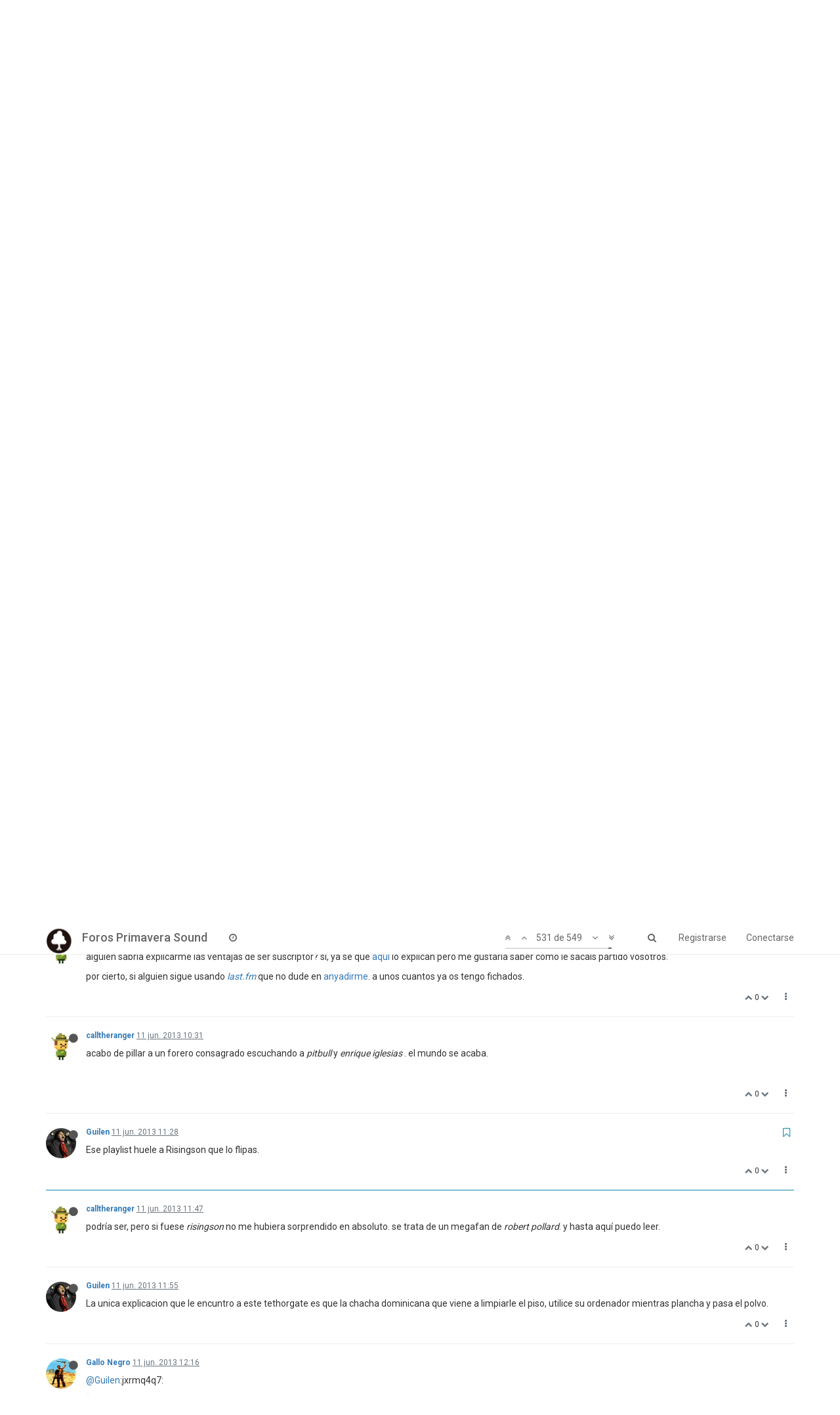

--- FILE ---
content_type: text/html; charset=utf-8
request_url: https://foros.primaverasound.com/topic/304/last-fm/531
body_size: 12837
content:
<!DOCTYPE html>
<html lang="es" data-dir="ltr" style="direction: ltr;"  >
<head>
	<title>Foros Primavera Sound / Last.fm</title>
	<meta name="viewport" content="width&#x3D;device-width, initial-scale&#x3D;1.0" />
	<meta name="content-type" content="text/html; charset=UTF-8" />
	<meta name="apple-mobile-web-app-capable" content="yes" />
	<meta name="mobile-web-app-capable" content="yes" />
	<meta property="og:site_name" content="Foros Primavera Sound" />
	<meta name="msapplication-badge" content="frequency=30; polling-uri=https://foros.primaverasound.com/sitemap.xml" />
	<meta name="keywords" content="foro, primaverasound, festival, musica, indy, music, discussion" />
	<meta name="msapplication-square150x150logo" content="https://assets-foros-ps.s3.amazonaws.com/assets/bc0c28af-9376-4c71-a2c1-4322f1e9e8c3.png" />
	<meta name="title" content="Last.fm" />
	<meta name="description" content="Ese playlist huele a Risingson que lo flipas. " />
	<meta property="og:title" content="Last.fm" />
	<meta property="og:description" content="Ese playlist huele a Risingson que lo flipas. " />
	<meta property="og:type" content="article" />
	<meta property="article:published_time" content="2007-02-18T21:43:58.000Z" />
	<meta property="article:modified_time" content="2013-06-24T08:13:50.000Z" />
	<meta property="article:section" content="Off" />
	<meta property="og:image" content="https://assets-foros-ps.s3.amazonaws.com/assets/84ac7345-3333-407c-83cf-89214fd6fdf2.jpg" />
	<meta property="og:image:url" content="https://assets-foros-ps.s3.amazonaws.com/assets/84ac7345-3333-407c-83cf-89214fd6fdf2.jpg" />
	<meta property="og:image" content="http://www.fotoshack.us/fotos/48694tethor.png" />
	<meta property="og:image:url" content="http://www.fotoshack.us/fotos/48694tethor.png" />
	<meta property="og:image" content="http://1.bp.blogspot.com/_0LJgXPNxhSc/TA1Gd_F-GWI/AAAAAAAAAWA/1vIku0flAIE/s1600/exorcist+priest.jpg" />
	<meta property="og:image:url" content="http://1.bp.blogspot.com/_0LJgXPNxhSc/TA1Gd_F-GWI/AAAAAAAAAWA/1vIku0flAIE/s1600/exorcist+priest.jpg" />
	<meta property="og:image" content="http://k35.kn3.net/54273EC5F.gif" />
	<meta property="og:image:url" content="http://k35.kn3.net/54273EC5F.gif" />
	<meta property="og:url" content="https://foros.primaverasound.com/topic/304/last-fm/531" />
	<meta property="og:image:width" content="200" />
	<meta property="og:image:height" content="200" />
	
	<link rel="stylesheet" type="text/css" href="/assets/stylesheet.css?v=q1i37bancvo" />
	
	<link rel="icon" type="image/x-icon" href="/assets/uploads/system/favicon.ico?v=q1i37bancvo" />
	<link rel="manifest" href="/manifest.json" />
	<link rel="search" type="application/opensearchdescription+xml" title="Foros Primavera Sound" href="/osd.xml" />
	<link rel="apple-touch-icon" href="/assets/uploads/system/touchicon-orig.png" />
	<link rel="icon" sizes="36x36" href="/assets/uploads/system/touchicon-36.png" />
	<link rel="icon" sizes="48x48" href="/assets/uploads/system/touchicon-48.png" />
	<link rel="icon" sizes="72x72" href="/assets/uploads/system/touchicon-72.png" />
	<link rel="icon" sizes="96x96" href="/assets/uploads/system/touchicon-96.png" />
	<link rel="icon" sizes="144x144" href="/assets/uploads/system/touchicon-144.png" />
	<link rel="icon" sizes="192x192" href="/assets/uploads/system/touchicon-192.png" />
	<link rel="prefetch stylesheet" href="https://fonts.googleapis.com/css?family=Roboto:300,400,500,700" />
	<link rel="prefetch" href="/assets/src/modules/composer.js?v=q1i37bancvo" />
	<link rel="prefetch" href="/assets/src/modules/composer/uploads.js?v=q1i37bancvo" />
	<link rel="prefetch" href="/assets/src/modules/composer/drafts.js?v=q1i37bancvo" />
	<link rel="prefetch" href="/assets/src/modules/composer/tags.js?v=q1i37bancvo" />
	<link rel="prefetch" href="/assets/src/modules/composer/categoryList.js?v=q1i37bancvo" />
	<link rel="prefetch" href="/assets/src/modules/composer/resize.js?v=q1i37bancvo" />
	<link rel="prefetch" href="/assets/src/modules/composer/autocomplete.js?v=q1i37bancvo" />
	<link rel="prefetch" href="/assets/templates/composer.tpl?v=q1i37bancvo" />
	<link rel="prefetch" href="/assets/language/es/topic.json?v=q1i37bancvo" />
	<link rel="prefetch" href="/assets/language/es/modules.json?v=q1i37bancvo" />
	<link rel="prefetch" href="/assets/language/es/tags.json?v=q1i37bancvo" />
	<link rel="prefetch stylesheet" href="/plugins/nodebb-plugin-markdown/styles/railscasts.css" />
	<link rel="prefetch" href="/assets/src/modules/highlight.js?v=q1i37bancvo" />
	<link rel="prefetch" href="/assets/language/es/markdown.json?v=q1i37bancvo" />
	<link rel="canonical" href="https://foros.primaverasound.com/topic/304/last-fm" />
	<link rel="alternate" type="application/rss+xml" href="/topic/304.rss" />
	<link rel="up" href="https://foros.primaverasound.com/category/5/off" />
	<link rel="next" href="https://foros.primaverasound.com/topic/304/last-fm?page=28" />
	<link rel="prev" href="https://foros.primaverasound.com/topic/304/last-fm?page=26" />
	

	<script type="4c8c2b396e9561c9ab033854-text/javascript">
		var RELATIVE_PATH = "";
		var config = JSON.parse('{"relative_path":"","upload_url":"/assets/uploads","siteTitle":"Foros Primavera Sound","browserTitle":"Foros Primavera Sound","titleLayout":"&#123;browserTitle&#125; / &#123;pageTitle&#125;","showSiteTitle":true,"minimumTitleLength":"3","maximumTitleLength":"255","minimumPostLength":"8","maximumPostLength":"32767","minimumTagsPerTopic":0,"maximumTagsPerTopic":5,"minimumTagLength":3,"maximumTagLength":15,"useOutgoingLinksPage":false,"allowGuestHandles":true,"allowFileUploads":false,"allowTopicsThumbnail":true,"usePagination":true,"disableChat":false,"disableChatMessageEditing":false,"maximumChatMessageLength":1000,"socketioTransports":["polling","websocket"],"websocketAddress":"","maxReconnectionAttempts":5,"reconnectionDelay":1500,"topicsPerPage":"20","postsPerPage":"20","maximumFileSize":"2048","theme:id":"nodebb-theme-persona","theme:src":"https://maxcdn.bootstrapcdn.com/bootswatch/3.3.7/journal/bootstrap.min.css","defaultLang":"es","userLang":"es","loggedIn":false,"uid":-1,"cache-buster":"v=q1i37bancvo","requireEmailConfirmation":true,"topicPostSort":"oldest_to_newest","categoryTopicSort":"newest_to_oldest","csrf_token":"QnULsYz5-GQDqgr9w8pwsH3BepInDmTPnoig","searchEnabled":true,"bootswatchSkin":"noskin","defaultBootswatchSkin":"noskin","enablePostHistory":true,"notificationAlertTimeout":5000,"timeagoCutoff":30,"cookies":{"enabled":false,"message":"[[global:cookies.message]]","dismiss":"[[global:cookies.accept]]","link":"[[global:cookies.learn_more]]"},"topicSearchEnabled":false,"delayImageLoading":true,"hideSubCategories":false,"hideCategoryLastPost":false,"enableQuickReply":false,"composer-default":{},"markdown":{"highlight":0,"highlightLinesLanguageList":[],"theme":"railscasts.css"}}');
		var app = {
			template: "topic",
			user: JSON.parse('{"uid":-1,"username":"Invitado","userslug":"","fullname":"Invitado","email":"","picture":"","status":"offline","reputation":0,"email:confirmed":false,"isAdmin":false,"isGlobalMod":false,"isMod":false,"privileges":{"chat":false,"upload:post:image":false,"upload:post:file":false,"search:content":false,"search:users":false,"search:tags":false},"offline":true,"isEmailConfirmSent":false}')
		};
	</script>

	
	
</head>

<body class="page-topic page-topic-304 page-topic-last-fm page-topic-category-5 page-topic-category-off page-status-200 skin-noskin">
	<nav id="menu" class="slideout-menu hidden">
		<div class="menu-profile">
			
			
			<div class="user-icon" style="background-color: ;"></div>
			
			<i component="user/status" class="fa fa-fw fa-circle status offline"></i>
			
		</div>

		<section class="menu-section" data-section="navigation">
			<h3 class="menu-section-title">Navegación</h3>
			<ul class="menu-section-list"></ul>
		</section>

		
	</nav>
	<nav id="chats-menu" class="slideout-menu hidden">
		
	</nav>

	<main id="panel" class="slideout-panel">
		<nav class="navbar navbar-default navbar-fixed-top header" id="header-menu" component="navbar">
			<div class="container">
							<div class="navbar-header">
				<button type="button" class="navbar-toggle pull-left" id="mobile-menu">
					<span component="notifications/icon" class="notification-icon fa fa-fw fa-bell-o unread-count" data-content="0"></span>
					<i class="fa fa-lg fa-bars"></i>
				</button>
				<button type="button" class="navbar-toggle hidden" id="mobile-chats">
					<span component="chat/icon" class="notification-icon fa fa-fw fa-comments unread-count" data-content="0"></span>
					<i class="fa fa-lg fa-comment-o"></i>
				</button>

				
				<a href="https://foros.primaverasound.com">
					<img alt="Foros Primavera Sound" class=" forum-logo" src="https://assets-foros-ps.s3.amazonaws.com/assets/bc0c28af-9376-4c71-a2c1-4322f1e9e8c3.png" />
				</a>
				
				
				<a href="/">
					<h1 class="navbar-brand forum-title">Foros Primavera Sound</h1>
				</a>
				

				<div component="navbar/title" class="visible-xs hidden">
					<span></span>
				</div>
			</div>

			<div id="nav-dropdown" class="hidden-xs">
				
				
				<ul id="logged-out-menu" class="nav navbar-nav navbar-right">
					
					<li>
						<a href="/register">
							<i class="fa fa-pencil fa-fw hidden-sm hidden-md hidden-lg"></i>
							<span>Registrarse</span>
						</a>
					</li>
					
					<li>
						<a href="/login">
							<i class="fa fa-sign-in fa-fw hidden-sm hidden-md hidden-lg"></i>
							<span>Conectarse</span>
						</a>
					</li>
				</ul>
				
				
				<ul class="nav navbar-nav navbar-right">
					<li>
						<form id="search-form" class="navbar-form navbar-right hidden-xs" role="search" method="GET">
							<button id="search-button" type="button" class="btn btn-link"><i class="fa fa-search fa-fw" title="Buscar"></i></button>
							<div class="hidden" id="search-fields">
								<div class="form-group">
									<input type="text" class="form-control" placeholder="Buscar" name="query" value="">
									<a href="#"><i class="fa fa-gears fa-fw advanced-search-link"></i></a>
								</div>
								<button type="submit" class="btn btn-default hide">Buscar</button>
							</div>
						</form>
					</li>
					<li class="visible-xs" id="search-menu">
						<a href="/search">
							<i class="fa fa-search fa-fw"></i> Buscar
						</a>
					</li>
				</ul>
				

				<ul class="nav navbar-nav navbar-right hidden-xs">
					<li>
						<a href="#" id="reconnect" class="hide" title="Connection to Foros Primavera Sound has been lost, attempting to reconnect...">
							<i class="fa fa-check"></i>
						</a>
					</li>
				</ul>

				<ul class="nav navbar-nav navbar-right pagination-block visible-lg visible-md">
					<li class="dropdown">
						<a><i class="fa fa-angle-double-up pointer fa-fw pagetop"></i></a>
						<a><i class="fa fa-angle-up pointer fa-fw pageup"></i></a>

						<a href="#" class="dropdown-toggle" data-toggle="dropdown">
							<span class="pagination-text"></span>
						</a>

						<a><i class="fa fa-angle-down pointer fa-fw pagedown"></i></a>
						<a><i class="fa fa-angle-double-down pointer fa-fw pagebottom"></i></a>

						<div class="progress-container">
							<div class="progress-bar"></div>
						</div>

						<ul class="dropdown-menu" role="menu">
							<li>
  								<input type="text" class="form-control" id="indexInput" placeholder="Introduzca el número">
  							</li>
						</ul>
					</li>
				</ul>

				<ul id="main-nav" class="nav navbar-nav">
					
					
					
					
					<li class="">
						<a class="navigation-link" href="/recent" title="Recientes" >
							
							<i class="fa fa-fw fa-clock-o" data-content=""></i>
							

							
							<span class="visible-xs-inline">Recientes</span>
							
						</a>
					</li>
					
					
					
					
					
					
					
					
				</ul>

				
			</div>

			</div>
		</nav>
		<div class="container" id="content">
			<noscript>
		<div class="alert alert-danger">
			<p>
				Your browser does not seem to support JavaScript. As a result, your viewing experience will be diminished, and you may not be able to execute some actions.
			</p>
			<p>
				Please download a browser that supports JavaScript, or enable it if it's disabled (i.e. NoScript).
			</p>
		</div>
	</noscript>

<ol class="breadcrumb">
	
	<li itemscope="itemscope" itemtype="http://data-vocabulary.org/Breadcrumb" >
		<a href="/" itemprop="url">
			<span itemprop="title">
				Inicio
				
			</span>
		</a>
	</li>
	
	<li itemscope="itemscope" itemtype="http://data-vocabulary.org/Breadcrumb" >
		<a href="/category/5/off" itemprop="url">
			<span itemprop="title">
				Off
				
			</span>
		</a>
	</li>
	
	<li component="breadcrumb/current" itemscope="itemscope" itemtype="http://data-vocabulary.org/Breadcrumb" class="active">
		
			<span itemprop="title">
				Last.fm
				
				
				<a target="_blank" href="/topic/304.rss"><i class="fa fa-rss-square"></i></a>
				
			</span>
		
	</li>
	
</ol>

<div widget-area="header">
	
</div>
<div class="row">
	<div class="topic col-lg-12">

		<h1 component="post/header" class="hidden-xs" itemprop="name">

			<i class="pull-left fa fa-thumb-tack hidden" title="Fijo"></i>
			<i class="pull-left fa fa-lock hidden" title="Cerrado"></i>
			<i class="pull-left fa fa-arrow-circle-right hidden" title="Movido"></i>
			

			<span class="topic-title" component="topic/title">Last.fm</span>
		</h1>

		

		<div component="topic/deleted/message" class="alert alert-warning hidden clearfix">
			<span class="pull-left">Este tema ha sido borrado. Solo los usuarios que tengan privilegios de administración de temas pueden verlo.</span>
			<span class="pull-right">
				
			</span>
		</div>

		<hr class="visible-xs" />

		<ul component="topic" class="posts" data-tid="304" data-cid="5">
			
				<li component="post" class="" data-index="520" data-pid="157252" data-uid="1895" data-timestamp="1267697523000" data-username="Pelukini" data-userslug="pelukini" itemscope itemtype="http://schema.org/Comment">
					<a component="post/anchor" data-index="520" id="520"></a>

					<meta itemprop="datePublished" content="2010-03-04T10:12:03.000Z">
					<meta itemprop="dateModified" content="">

					<div class="clearfix post-header">
	<div class="icon pull-left">
		<a href="/user/pelukini">
			
			<img component="user/picture" data-uid="1895" src="https://assets-foros-ps.s3.amazonaws.com/assets/e0ec4f1a-74a2-4b40-94fa-eac9d7ed6633.jpg" align="left" itemprop="image" />
			
			<i component="user/status" class="fa fa-circle status offline" title="Desconectado"></i>

		</a>
	</div>

	<small class="pull-left">
		<strong>
			<a href="/user/pelukini" itemprop="author" data-username="Pelukini" data-uid="1895">Pelukini</a>
		</strong>

		

		

		<span class="visible-xs-inline-block visible-sm-inline-block visible-md-inline-block visible-lg-inline-block">
			<a class="permalink" href="/post/157252"><span class="timeago" title="2010-03-04T10:12:03.000Z"></span></a>

			<i component="post/edit-indicator" class="fa fa-pencil-square edit-icon hidden"></i>

			<small data-editor="" component="post/editor" class="hidden">Última edición por  <span class="timeago" title=""></span></small>

			

			<span>
				
			</span>
		</span>
		<span class="bookmarked"><i class="fa fa-bookmark-o"></i></span>

	</small>
</div>

<br />

<div class="content" component="post/content" itemprop="text">
	<p>esta colgado por el foro en algún hilo, dale al buscador, seguro que lo encuentras en un momento.</p>
<p>Sobre lo que ha colgado Valde, ojitor al &quot;grooveshark&quot; hace unas semanas que lo voy usando y si, le faltan cosas, falla a veces…, pero tiempo al tiempo (sin instalación, todo al vuelo vía web, sin falcas/anuncios entre canciones que te corten el rollo, en algunos estilos hay más material que en Spotify...)</p>

</div>

<div class="clearfix post-footer">
	

	<small class="pull-right">
		<span class="post-tools">
			<a component="post/reply" href="#" class="no-select hidden">Responder</a>
			<a component="post/quote" href="#" class="no-select hidden">Citar</a>
		</span>

		
		<span class="votes">
			<a component="post/upvote" href="#" class="">
				<i class="fa fa-chevron-up"></i>
			</a>

			<span component="post/vote-count" data-votes="0">0</span>

			
			<a component="post/downvote" href="#" class="">
				<i class="fa fa-chevron-down"></i>
			</a>
			
		</span>
		

		<span component="post/tools" class="dropdown moderator-tools bottom-sheet ">
	<a href="#" data-toggle="dropdown"><i class="fa fa-fw fa-ellipsis-v"></i></a>
	<ul class="dropdown-menu dropdown-menu-right" role="menu"></ul>
</span>

	</small>

	
	<a component="post/reply-count" href="#" class="threaded-replies no-select hidden">
		<span component="post/reply-count/avatars" class="avatars ">
			
		</span>

		<span class="replies-count" component="post/reply-count/text" data-replies="0">1 Respuesta</span>
		<span class="replies-last hidden-xs">Última respuesta <span class="timeago" title=""></span></span>

		<i class="fa fa-fw fa-chevron-right" component="post/replies/open"></i>
		<i class="fa fa-fw fa-chevron-down hidden" component="post/replies/close"></i>
		<i class="fa fa-fw fa-spin fa-spinner hidden" component="post/replies/loading"></i>
	</a>
	
</div>

<hr />

					
				</li>
			
				<li component="post" class="" data-index="521" data-pid="157253" data-uid="325" data-timestamp="1267697794000" data-username="Valderrama&#x27;s friend" data-userslug="valderrama-s-friend" itemscope itemtype="http://schema.org/Comment">
					<a component="post/anchor" data-index="521" id="521"></a>

					<meta itemprop="datePublished" content="2010-03-04T10:16:34.000Z">
					<meta itemprop="dateModified" content="">

					<div class="clearfix post-header">
	<div class="icon pull-left">
		<a href="/user/valderrama-s-friend">
			
			<div component="user/picture" data-uid="325" class="user-icon" style="background-color: #673ab7;">V</div>
			
			<i component="user/status" class="fa fa-circle status offline" title="Desconectado"></i>

		</a>
	</div>

	<small class="pull-left">
		<strong>
			<a href="/user/valderrama-s-friend" itemprop="author" data-username="Valderrama&#x27;s friend" data-uid="325">Valderrama&#x27;s friend</a>
		</strong>

		

		

		<span class="visible-xs-inline-block visible-sm-inline-block visible-md-inline-block visible-lg-inline-block">
			<a class="permalink" href="/post/157253"><span class="timeago" title="2010-03-04T10:16:34.000Z"></span></a>

			<i component="post/edit-indicator" class="fa fa-pencil-square edit-icon hidden"></i>

			<small data-editor="" component="post/editor" class="hidden">Última edición por  <span class="timeago" title=""></span></small>

			

			<span>
				
			</span>
		</span>
		<span class="bookmarked"><i class="fa fa-bookmark-o"></i></span>

	</small>
</div>

<br />

<div class="content" component="post/content" itemprop="text">
	<p>Exacto Pelukini. Se cuelga un pelín, pero ya he encontrado algunas cosas que no he visto en Spotify.</p>

</div>

<div class="clearfix post-footer">
	

	<small class="pull-right">
		<span class="post-tools">
			<a component="post/reply" href="#" class="no-select hidden">Responder</a>
			<a component="post/quote" href="#" class="no-select hidden">Citar</a>
		</span>

		
		<span class="votes">
			<a component="post/upvote" href="#" class="">
				<i class="fa fa-chevron-up"></i>
			</a>

			<span component="post/vote-count" data-votes="0">0</span>

			
			<a component="post/downvote" href="#" class="">
				<i class="fa fa-chevron-down"></i>
			</a>
			
		</span>
		

		<span component="post/tools" class="dropdown moderator-tools bottom-sheet ">
	<a href="#" data-toggle="dropdown"><i class="fa fa-fw fa-ellipsis-v"></i></a>
	<ul class="dropdown-menu dropdown-menu-right" role="menu"></ul>
</span>

	</small>

	
	<a component="post/reply-count" href="#" class="threaded-replies no-select hidden">
		<span component="post/reply-count/avatars" class="avatars ">
			
		</span>

		<span class="replies-count" component="post/reply-count/text" data-replies="0">1 Respuesta</span>
		<span class="replies-last hidden-xs">Última respuesta <span class="timeago" title=""></span></span>

		<i class="fa fa-fw fa-chevron-right" component="post/replies/open"></i>
		<i class="fa fa-fw fa-chevron-down hidden" component="post/replies/close"></i>
		<i class="fa fa-fw fa-spin fa-spinner hidden" component="post/replies/loading"></i>
	</a>
	
</div>

<hr />

					
				</li>
			
				<li component="post" class="" data-index="522" data-pid="157261" data-uid="8639" data-timestamp="1267701777000" data-username="Aldea" data-userslug="aldea" itemscope itemtype="http://schema.org/Comment">
					<a component="post/anchor" data-index="522" id="522"></a>

					<meta itemprop="datePublished" content="2010-03-04T11:22:57.000Z">
					<meta itemprop="dateModified" content="">

					<div class="clearfix post-header">
	<div class="icon pull-left">
		<a href="/user/aldea">
			
			<div component="user/picture" data-uid="8639" class="user-icon" style="background-color: #827717;">A</div>
			
			<i component="user/status" class="fa fa-circle status offline" title="Desconectado"></i>

		</a>
	</div>

	<small class="pull-left">
		<strong>
			<a href="/user/aldea" itemprop="author" data-username="Aldea" data-uid="8639">Aldea</a>
		</strong>

		

		

		<span class="visible-xs-inline-block visible-sm-inline-block visible-md-inline-block visible-lg-inline-block">
			<a class="permalink" href="/post/157261"><span class="timeago" title="2010-03-04T11:22:57.000Z"></span></a>

			<i component="post/edit-indicator" class="fa fa-pencil-square edit-icon hidden"></i>

			<small data-editor="" component="post/editor" class="hidden">Última edición por  <span class="timeago" title=""></span></small>

			

			<span>
				
			</span>
		</span>
		<span class="bookmarked"><i class="fa fa-bookmark-o"></i></span>

	</small>
</div>

<br />

<div class="content" component="post/content" itemprop="text">
	<p>y encima puedes hacer el scrobbling también a last,fm</p>
<p>el programa aquí</p>
<pre><code>http://rumpus.altervista.org/
</code></pre>

</div>

<div class="clearfix post-footer">
	

	<small class="pull-right">
		<span class="post-tools">
			<a component="post/reply" href="#" class="no-select hidden">Responder</a>
			<a component="post/quote" href="#" class="no-select hidden">Citar</a>
		</span>

		
		<span class="votes">
			<a component="post/upvote" href="#" class="">
				<i class="fa fa-chevron-up"></i>
			</a>

			<span component="post/vote-count" data-votes="0">0</span>

			
			<a component="post/downvote" href="#" class="">
				<i class="fa fa-chevron-down"></i>
			</a>
			
		</span>
		

		<span component="post/tools" class="dropdown moderator-tools bottom-sheet ">
	<a href="#" data-toggle="dropdown"><i class="fa fa-fw fa-ellipsis-v"></i></a>
	<ul class="dropdown-menu dropdown-menu-right" role="menu"></ul>
</span>

	</small>

	
	<a component="post/reply-count" href="#" class="threaded-replies no-select hidden">
		<span component="post/reply-count/avatars" class="avatars ">
			
		</span>

		<span class="replies-count" component="post/reply-count/text" data-replies="0">1 Respuesta</span>
		<span class="replies-last hidden-xs">Última respuesta <span class="timeago" title=""></span></span>

		<i class="fa fa-fw fa-chevron-right" component="post/replies/open"></i>
		<i class="fa fa-fw fa-chevron-down hidden" component="post/replies/close"></i>
		<i class="fa fa-fw fa-spin fa-spinner hidden" component="post/replies/loading"></i>
	</a>
	
</div>

<hr />

					
				</li>
			
				<li component="post" class="" data-index="523" data-pid="195545" data-uid="8964" data-timestamp="1295610632000" data-username="IzxcvI" data-userslug="izxcvi" itemscope itemtype="http://schema.org/Comment">
					<a component="post/anchor" data-index="523" id="523"></a>

					<meta itemprop="datePublished" content="2011-01-21T11:50:32.000Z">
					<meta itemprop="dateModified" content="">

					<div class="clearfix post-header">
	<div class="icon pull-left">
		<a href="/user/izxcvi">
			
			<div component="user/picture" data-uid="8964" class="user-icon" style="background-color: #673ab7;">I</div>
			
			<i component="user/status" class="fa fa-circle status offline" title="Desconectado"></i>

		</a>
	</div>

	<small class="pull-left">
		<strong>
			<a href="/user/izxcvi" itemprop="author" data-username="IzxcvI" data-uid="8964">IzxcvI</a>
		</strong>

		

		

		<span class="visible-xs-inline-block visible-sm-inline-block visible-md-inline-block visible-lg-inline-block">
			<a class="permalink" href="/post/195545"><span class="timeago" title="2011-01-21T11:50:32.000Z"></span></a>

			<i component="post/edit-indicator" class="fa fa-pencil-square edit-icon hidden"></i>

			<small data-editor="" component="post/editor" class="hidden">Última edición por  <span class="timeago" title=""></span></small>

			

			<span>
				
			</span>
		</span>
		<span class="bookmarked"><i class="fa fa-bookmark-o"></i></span>

	</small>
</div>

<br />

<div class="content" component="post/content" itemprop="text">
	<p>A alguien más le falla hoy el <a href="http://last.fm" rel="nofollow">last.fm</a>??</p>
<p>Edit: es decirlo y que ya funcione…</p>

</div>

<div class="clearfix post-footer">
	

	<small class="pull-right">
		<span class="post-tools">
			<a component="post/reply" href="#" class="no-select hidden">Responder</a>
			<a component="post/quote" href="#" class="no-select hidden">Citar</a>
		</span>

		
		<span class="votes">
			<a component="post/upvote" href="#" class="">
				<i class="fa fa-chevron-up"></i>
			</a>

			<span component="post/vote-count" data-votes="0">0</span>

			
			<a component="post/downvote" href="#" class="">
				<i class="fa fa-chevron-down"></i>
			</a>
			
		</span>
		

		<span component="post/tools" class="dropdown moderator-tools bottom-sheet ">
	<a href="#" data-toggle="dropdown"><i class="fa fa-fw fa-ellipsis-v"></i></a>
	<ul class="dropdown-menu dropdown-menu-right" role="menu"></ul>
</span>

	</small>

	
	<a component="post/reply-count" href="#" class="threaded-replies no-select hidden">
		<span component="post/reply-count/avatars" class="avatars ">
			
		</span>

		<span class="replies-count" component="post/reply-count/text" data-replies="0">1 Respuesta</span>
		<span class="replies-last hidden-xs">Última respuesta <span class="timeago" title=""></span></span>

		<i class="fa fa-fw fa-chevron-right" component="post/replies/open"></i>
		<i class="fa fa-fw fa-chevron-down hidden" component="post/replies/close"></i>
		<i class="fa fa-fw fa-spin fa-spinner hidden" component="post/replies/loading"></i>
	</a>
	
</div>

<hr />

					
				</li>
			
				<li component="post" class="" data-index="524" data-pid="195553" data-uid="8520" data-timestamp="1295612004000" data-username="Risingson" data-userslug="risingson" itemscope itemtype="http://schema.org/Comment">
					<a component="post/anchor" data-index="524" id="524"></a>

					<meta itemprop="datePublished" content="2011-01-21T12:13:24.000Z">
					<meta itemprop="dateModified" content="">

					<div class="clearfix post-header">
	<div class="icon pull-left">
		<a href="/user/risingson">
			
			<div component="user/picture" data-uid="8520" class="user-icon" style="background-color: #3f51b5;">R</div>
			
			<i component="user/status" class="fa fa-circle status offline" title="Desconectado"></i>

		</a>
	</div>

	<small class="pull-left">
		<strong>
			<a href="/user/risingson" itemprop="author" data-username="Risingson" data-uid="8520">Risingson</a>
		</strong>

		

		

		<span class="visible-xs-inline-block visible-sm-inline-block visible-md-inline-block visible-lg-inline-block">
			<a class="permalink" href="/post/195553"><span class="timeago" title="2011-01-21T12:13:24.000Z"></span></a>

			<i component="post/edit-indicator" class="fa fa-pencil-square edit-icon hidden"></i>

			<small data-editor="" component="post/editor" class="hidden">Última edición por  <span class="timeago" title=""></span></small>

			

			<span>
				
			</span>
		</span>
		<span class="bookmarked"><i class="fa fa-bookmark-o"></i></span>

	</small>
</div>

<br />

<div class="content" component="post/content" itemprop="text">
	<p>Me tira perfectamente…</p>

</div>

<div class="clearfix post-footer">
	

	<small class="pull-right">
		<span class="post-tools">
			<a component="post/reply" href="#" class="no-select hidden">Responder</a>
			<a component="post/quote" href="#" class="no-select hidden">Citar</a>
		</span>

		
		<span class="votes">
			<a component="post/upvote" href="#" class="">
				<i class="fa fa-chevron-up"></i>
			</a>

			<span component="post/vote-count" data-votes="0">0</span>

			
			<a component="post/downvote" href="#" class="">
				<i class="fa fa-chevron-down"></i>
			</a>
			
		</span>
		

		<span component="post/tools" class="dropdown moderator-tools bottom-sheet ">
	<a href="#" data-toggle="dropdown"><i class="fa fa-fw fa-ellipsis-v"></i></a>
	<ul class="dropdown-menu dropdown-menu-right" role="menu"></ul>
</span>

	</small>

	
	<a component="post/reply-count" href="#" class="threaded-replies no-select hidden">
		<span component="post/reply-count/avatars" class="avatars ">
			
		</span>

		<span class="replies-count" component="post/reply-count/text" data-replies="0">1 Respuesta</span>
		<span class="replies-last hidden-xs">Última respuesta <span class="timeago" title=""></span></span>

		<i class="fa fa-fw fa-chevron-right" component="post/replies/open"></i>
		<i class="fa fa-fw fa-chevron-down hidden" component="post/replies/close"></i>
		<i class="fa fa-fw fa-spin fa-spinner hidden" component="post/replies/loading"></i>
	</a>
	
</div>

<hr />

					
				</li>
			
				<li component="post" class="" data-index="525" data-pid="195561" data-uid="8585" data-timestamp="1295613634000" data-username="Fallout_3" data-userslug="fallout_3" itemscope itemtype="http://schema.org/Comment">
					<a component="post/anchor" data-index="525" id="525"></a>

					<meta itemprop="datePublished" content="2011-01-21T12:40:34.000Z">
					<meta itemprop="dateModified" content="">

					<div class="clearfix post-header">
	<div class="icon pull-left">
		<a href="/user/fallout_3">
			
			<img component="user/picture" data-uid="8585" src="https://assets-foros-ps.s3.amazonaws.com/assets/c9d3d069-4a3d-4b70-801b-31a181a264d7.png" align="left" itemprop="image" />
			
			<i component="user/status" class="fa fa-circle status offline" title="Desconectado"></i>

		</a>
	</div>

	<small class="pull-left">
		<strong>
			<a href="/user/fallout_3" itemprop="author" data-username="Fallout_3" data-uid="8585">Fallout_3</a>
		</strong>

		

		

		<span class="visible-xs-inline-block visible-sm-inline-block visible-md-inline-block visible-lg-inline-block">
			<a class="permalink" href="/post/195561"><span class="timeago" title="2011-01-21T12:40:34.000Z"></span></a>

			<i component="post/edit-indicator" class="fa fa-pencil-square edit-icon hidden"></i>

			<small data-editor="" component="post/editor" class="hidden">Última edición por  <span class="timeago" title=""></span></small>

			

			<span>
				
			</span>
		</span>
		<span class="bookmarked"><i class="fa fa-bookmark-o"></i></span>

	</small>
</div>

<br />

<div class="content" component="post/content" itemprop="text">
	<p>Lleva fallando a ratos desde ayer.</p>

</div>

<div class="clearfix post-footer">
	

	<small class="pull-right">
		<span class="post-tools">
			<a component="post/reply" href="#" class="no-select hidden">Responder</a>
			<a component="post/quote" href="#" class="no-select hidden">Citar</a>
		</span>

		
		<span class="votes">
			<a component="post/upvote" href="#" class="">
				<i class="fa fa-chevron-up"></i>
			</a>

			<span component="post/vote-count" data-votes="0">0</span>

			
			<a component="post/downvote" href="#" class="">
				<i class="fa fa-chevron-down"></i>
			</a>
			
		</span>
		

		<span component="post/tools" class="dropdown moderator-tools bottom-sheet ">
	<a href="#" data-toggle="dropdown"><i class="fa fa-fw fa-ellipsis-v"></i></a>
	<ul class="dropdown-menu dropdown-menu-right" role="menu"></ul>
</span>

	</small>

	
	<a component="post/reply-count" href="#" class="threaded-replies no-select hidden">
		<span component="post/reply-count/avatars" class="avatars ">
			
		</span>

		<span class="replies-count" component="post/reply-count/text" data-replies="0">1 Respuesta</span>
		<span class="replies-last hidden-xs">Última respuesta <span class="timeago" title=""></span></span>

		<i class="fa fa-fw fa-chevron-right" component="post/replies/open"></i>
		<i class="fa fa-fw fa-chevron-down hidden" component="post/replies/close"></i>
		<i class="fa fa-fw fa-spin fa-spinner hidden" component="post/replies/loading"></i>
	</a>
	
</div>

<hr />

					
				</li>
			
				<li component="post" class="" data-index="526" data-pid="195763" data-uid="8004" data-timestamp="1295800446000" data-username="Moz" data-userslug="moz" itemscope itemtype="http://schema.org/Comment">
					<a component="post/anchor" data-index="526" id="526"></a>

					<meta itemprop="datePublished" content="2011-01-23T16:34:06.000Z">
					<meta itemprop="dateModified" content="">

					<div class="clearfix post-header">
	<div class="icon pull-left">
		<a href="/user/moz">
			
			<div component="user/picture" data-uid="8004" class="user-icon" style="background-color: #9c27b0;">M</div>
			
			<i component="user/status" class="fa fa-circle status offline" title="Desconectado"></i>

		</a>
	</div>

	<small class="pull-left">
		<strong>
			<a href="/user/moz" itemprop="author" data-username="Moz" data-uid="8004">Moz</a>
		</strong>

		

		

		<span class="visible-xs-inline-block visible-sm-inline-block visible-md-inline-block visible-lg-inline-block">
			<a class="permalink" href="/post/195763"><span class="timeago" title="2011-01-23T16:34:06.000Z"></span></a>

			<i component="post/edit-indicator" class="fa fa-pencil-square edit-icon hidden"></i>

			<small data-editor="" component="post/editor" class="hidden">Última edición por  <span class="timeago" title=""></span></small>

			

			<span>
				
			</span>
		</span>
		<span class="bookmarked"><i class="fa fa-bookmark-o"></i></span>

	</small>
</div>

<br />

<div class="content" component="post/content" itemprop="text">
	<p>A mi me deja abrirlo, hace un par de dias no, pero desde entonces no se refleja lo que escucho 'scrobbling'.</p>

</div>

<div class="clearfix post-footer">
	

	<small class="pull-right">
		<span class="post-tools">
			<a component="post/reply" href="#" class="no-select hidden">Responder</a>
			<a component="post/quote" href="#" class="no-select hidden">Citar</a>
		</span>

		
		<span class="votes">
			<a component="post/upvote" href="#" class="">
				<i class="fa fa-chevron-up"></i>
			</a>

			<span component="post/vote-count" data-votes="0">0</span>

			
			<a component="post/downvote" href="#" class="">
				<i class="fa fa-chevron-down"></i>
			</a>
			
		</span>
		

		<span component="post/tools" class="dropdown moderator-tools bottom-sheet ">
	<a href="#" data-toggle="dropdown"><i class="fa fa-fw fa-ellipsis-v"></i></a>
	<ul class="dropdown-menu dropdown-menu-right" role="menu"></ul>
</span>

	</small>

	
	<a component="post/reply-count" href="#" class="threaded-replies no-select hidden">
		<span component="post/reply-count/avatars" class="avatars ">
			
		</span>

		<span class="replies-count" component="post/reply-count/text" data-replies="0">1 Respuesta</span>
		<span class="replies-last hidden-xs">Última respuesta <span class="timeago" title=""></span></span>

		<i class="fa fa-fw fa-chevron-right" component="post/replies/open"></i>
		<i class="fa fa-fw fa-chevron-down hidden" component="post/replies/close"></i>
		<i class="fa fa-fw fa-spin fa-spinner hidden" component="post/replies/loading"></i>
	</a>
	
</div>

<hr />

					
				</li>
			
				<li component="post" class="" data-index="527" data-pid="210503" data-uid="6515" data-timestamp="1307103539000" data-username="enjoy*" data-userslug="enjoy" itemscope itemtype="http://schema.org/Comment">
					<a component="post/anchor" data-index="527" id="527"></a>

					<meta itemprop="datePublished" content="2011-06-03T12:18:59.000Z">
					<meta itemprop="dateModified" content="">

					<div class="clearfix post-header">
	<div class="icon pull-left">
		<a href="/user/enjoy">
			
			<img component="user/picture" data-uid="6515" src="https://graph.facebook.com/10213055796808305/picture?type=large" align="left" itemprop="image" />
			
			<i component="user/status" class="fa fa-circle status offline" title="Desconectado"></i>

		</a>
	</div>

	<small class="pull-left">
		<strong>
			<a href="/user/enjoy" itemprop="author" data-username="enjoy*" data-uid="6515">enjoy*</a>
		</strong>

		

		

		<span class="visible-xs-inline-block visible-sm-inline-block visible-md-inline-block visible-lg-inline-block">
			<a class="permalink" href="/post/210503"><span class="timeago" title="2011-06-03T12:18:59.000Z"></span></a>

			<i component="post/edit-indicator" class="fa fa-pencil-square edit-icon hidden"></i>

			<small data-editor="" component="post/editor" class="hidden">Última edición por  <span class="timeago" title=""></span></small>

			

			<span>
				
			</span>
		</span>
		<span class="bookmarked"><i class="fa fa-bookmark-o"></i></span>

	</small>
</div>

<br />

<div class="content" component="post/content" itemprop="text">
	<p>Recupero esto…</p>
<p>¿Se puede hacer scrobbling desde el AIMP3?<br />
El programa te de la opción y en las reseñas aparece el scrobbling como un + pero de momento no se me sincroniza nada y en la web de <a href="http://Last.FM" rel="nofollow">Last.FM</a> no aparece como uno de los programas vinculados...</p>
<p>¿Tengo que bajar algún complemento?</p>
<p>Gracias</p>

</div>

<div class="clearfix post-footer">
	

	<small class="pull-right">
		<span class="post-tools">
			<a component="post/reply" href="#" class="no-select hidden">Responder</a>
			<a component="post/quote" href="#" class="no-select hidden">Citar</a>
		</span>

		
		<span class="votes">
			<a component="post/upvote" href="#" class="">
				<i class="fa fa-chevron-up"></i>
			</a>

			<span component="post/vote-count" data-votes="0">0</span>

			
			<a component="post/downvote" href="#" class="">
				<i class="fa fa-chevron-down"></i>
			</a>
			
		</span>
		

		<span component="post/tools" class="dropdown moderator-tools bottom-sheet ">
	<a href="#" data-toggle="dropdown"><i class="fa fa-fw fa-ellipsis-v"></i></a>
	<ul class="dropdown-menu dropdown-menu-right" role="menu"></ul>
</span>

	</small>

	
	<a component="post/reply-count" href="#" class="threaded-replies no-select hidden">
		<span component="post/reply-count/avatars" class="avatars ">
			
		</span>

		<span class="replies-count" component="post/reply-count/text" data-replies="0">1 Respuesta</span>
		<span class="replies-last hidden-xs">Última respuesta <span class="timeago" title=""></span></span>

		<i class="fa fa-fw fa-chevron-right" component="post/replies/open"></i>
		<i class="fa fa-fw fa-chevron-down hidden" component="post/replies/close"></i>
		<i class="fa fa-fw fa-spin fa-spinner hidden" component="post/replies/loading"></i>
	</a>
	
</div>

<hr />

					
				</li>
			
				<li component="post" class="" data-index="528" data-pid="259786" data-uid="8621" data-timestamp="1368276784000" data-username="calltheranger" data-userslug="calltheranger" itemscope itemtype="http://schema.org/Comment">
					<a component="post/anchor" data-index="528" id="528"></a>

					<meta itemprop="datePublished" content="2013-05-11T12:53:04.000Z">
					<meta itemprop="dateModified" content="">

					<div class="clearfix post-header">
	<div class="icon pull-left">
		<a href="/user/calltheranger">
			
			<img component="user/picture" data-uid="8621" src="https://assets-foros-ps.s3.amazonaws.com/assets/6dee4af4-5a10-4142-be91-2b9a9fd57c33" align="left" itemprop="image" />
			
			<i component="user/status" class="fa fa-circle status offline" title="Desconectado"></i>

		</a>
	</div>

	<small class="pull-left">
		<strong>
			<a href="/user/calltheranger" itemprop="author" data-username="calltheranger" data-uid="8621">calltheranger</a>
		</strong>

		

		

		<span class="visible-xs-inline-block visible-sm-inline-block visible-md-inline-block visible-lg-inline-block">
			<a class="permalink" href="/post/259786"><span class="timeago" title="2013-05-11T12:53:04.000Z"></span></a>

			<i component="post/edit-indicator" class="fa fa-pencil-square edit-icon hidden"></i>

			<small data-editor="" component="post/editor" class="hidden">Última edición por  <span class="timeago" title=""></span></small>

			

			<span>
				
			</span>
		</span>
		<span class="bookmarked"><i class="fa fa-bookmark-o"></i></span>

	</small>
</div>

<br />

<div class="content" component="post/content" itemprop="text">
	<p>alguien sabria explicarme las ventajas de ser suscriptor? si, ya se que <a href="http://www.lastfm.es/subscribe:399q69w5" rel="nofollow">aqui</a> lo explican pero me gustaria saber como le sacais partido vosotros.</p>
<p>por cierto, si alguien sigue usando <em><a href="http://last.fm" rel="nofollow">last.fm</a></em> que no dude en <a href="http://www.lastfm.es/user/bruce_billis:399q69w5" rel="nofollow">anyadirme</a>. a unos cuantos ya os tengo fichados.</p>

</div>

<div class="clearfix post-footer">
	

	<small class="pull-right">
		<span class="post-tools">
			<a component="post/reply" href="#" class="no-select hidden">Responder</a>
			<a component="post/quote" href="#" class="no-select hidden">Citar</a>
		</span>

		
		<span class="votes">
			<a component="post/upvote" href="#" class="">
				<i class="fa fa-chevron-up"></i>
			</a>

			<span component="post/vote-count" data-votes="0">0</span>

			
			<a component="post/downvote" href="#" class="">
				<i class="fa fa-chevron-down"></i>
			</a>
			
		</span>
		

		<span component="post/tools" class="dropdown moderator-tools bottom-sheet ">
	<a href="#" data-toggle="dropdown"><i class="fa fa-fw fa-ellipsis-v"></i></a>
	<ul class="dropdown-menu dropdown-menu-right" role="menu"></ul>
</span>

	</small>

	
	<a component="post/reply-count" href="#" class="threaded-replies no-select hidden">
		<span component="post/reply-count/avatars" class="avatars ">
			
		</span>

		<span class="replies-count" component="post/reply-count/text" data-replies="0">1 Respuesta</span>
		<span class="replies-last hidden-xs">Última respuesta <span class="timeago" title=""></span></span>

		<i class="fa fa-fw fa-chevron-right" component="post/replies/open"></i>
		<i class="fa fa-fw fa-chevron-down hidden" component="post/replies/close"></i>
		<i class="fa fa-fw fa-spin fa-spinner hidden" component="post/replies/loading"></i>
	</a>
	
</div>

<hr />

					
				</li>
			
				<li component="post" class="" data-index="529" data-pid="261808" data-uid="8621" data-timestamp="1370946666000" data-username="calltheranger" data-userslug="calltheranger" itemscope itemtype="http://schema.org/Comment">
					<a component="post/anchor" data-index="529" id="529"></a>

					<meta itemprop="datePublished" content="2013-06-11T10:31:06.000Z">
					<meta itemprop="dateModified" content="">

					<div class="clearfix post-header">
	<div class="icon pull-left">
		<a href="/user/calltheranger">
			
			<img component="user/picture" data-uid="8621" src="https://assets-foros-ps.s3.amazonaws.com/assets/6dee4af4-5a10-4142-be91-2b9a9fd57c33" align="left" itemprop="image" />
			
			<i component="user/status" class="fa fa-circle status offline" title="Desconectado"></i>

		</a>
	</div>

	<small class="pull-left">
		<strong>
			<a href="/user/calltheranger" itemprop="author" data-username="calltheranger" data-uid="8621">calltheranger</a>
		</strong>

		

		

		<span class="visible-xs-inline-block visible-sm-inline-block visible-md-inline-block visible-lg-inline-block">
			<a class="permalink" href="/post/261808"><span class="timeago" title="2013-06-11T10:31:06.000Z"></span></a>

			<i component="post/edit-indicator" class="fa fa-pencil-square edit-icon hidden"></i>

			<small data-editor="" component="post/editor" class="hidden">Última edición por  <span class="timeago" title=""></span></small>

			

			<span>
				
			</span>
		</span>
		<span class="bookmarked"><i class="fa fa-bookmark-o"></i></span>

	</small>
</div>

<br />

<div class="content" component="post/content" itemprop="text">
	<p>acabo de pillar a un forero consagrado escuchando a <em>pitbull</em> y <em>enrique iglesias</em> . el mundo se acaba.</p>
<p><img src="http://www.fotoshack.us/fotos/48694tethor.png" alt="" class="img-responsive img-markdown" /></p>

</div>

<div class="clearfix post-footer">
	

	<small class="pull-right">
		<span class="post-tools">
			<a component="post/reply" href="#" class="no-select hidden">Responder</a>
			<a component="post/quote" href="#" class="no-select hidden">Citar</a>
		</span>

		
		<span class="votes">
			<a component="post/upvote" href="#" class="">
				<i class="fa fa-chevron-up"></i>
			</a>

			<span component="post/vote-count" data-votes="0">0</span>

			
			<a component="post/downvote" href="#" class="">
				<i class="fa fa-chevron-down"></i>
			</a>
			
		</span>
		

		<span component="post/tools" class="dropdown moderator-tools bottom-sheet ">
	<a href="#" data-toggle="dropdown"><i class="fa fa-fw fa-ellipsis-v"></i></a>
	<ul class="dropdown-menu dropdown-menu-right" role="menu"></ul>
</span>

	</small>

	
	<a component="post/reply-count" href="#" class="threaded-replies no-select hidden">
		<span component="post/reply-count/avatars" class="avatars ">
			
		</span>

		<span class="replies-count" component="post/reply-count/text" data-replies="0">1 Respuesta</span>
		<span class="replies-last hidden-xs">Última respuesta <span class="timeago" title=""></span></span>

		<i class="fa fa-fw fa-chevron-right" component="post/replies/open"></i>
		<i class="fa fa-fw fa-chevron-down hidden" component="post/replies/close"></i>
		<i class="fa fa-fw fa-spin fa-spinner hidden" component="post/replies/loading"></i>
	</a>
	
</div>

<hr />

					
				</li>
			
				<li component="post" class="" data-index="530" data-pid="261821" data-uid="5949" data-timestamp="1370950111000" data-username="Guilen" data-userslug="guilen" itemscope itemtype="http://schema.org/Comment">
					<a component="post/anchor" data-index="530" id="530"></a>

					<meta itemprop="datePublished" content="2013-06-11T11:28:31.000Z">
					<meta itemprop="dateModified" content="">

					<div class="clearfix post-header">
	<div class="icon pull-left">
		<a href="/user/guilen">
			
			<img component="user/picture" data-uid="5949" src="https://assets-foros-ps.s3.amazonaws.com/assets/84ac7345-3333-407c-83cf-89214fd6fdf2.jpg" align="left" itemprop="image" />
			
			<i component="user/status" class="fa fa-circle status offline" title="Desconectado"></i>

		</a>
	</div>

	<small class="pull-left">
		<strong>
			<a href="/user/guilen" itemprop="author" data-username="Guilen" data-uid="5949">Guilen</a>
		</strong>

		

		

		<span class="visible-xs-inline-block visible-sm-inline-block visible-md-inline-block visible-lg-inline-block">
			<a class="permalink" href="/post/261821"><span class="timeago" title="2013-06-11T11:28:31.000Z"></span></a>

			<i component="post/edit-indicator" class="fa fa-pencil-square edit-icon hidden"></i>

			<small data-editor="" component="post/editor" class="hidden">Última edición por  <span class="timeago" title=""></span></small>

			

			<span>
				
			</span>
		</span>
		<span class="bookmarked"><i class="fa fa-bookmark-o"></i></span>

	</small>
</div>

<br />

<div class="content" component="post/content" itemprop="text">
	<p>Ese playlist huele a Risingson que lo flipas.</p>

</div>

<div class="clearfix post-footer">
	

	<small class="pull-right">
		<span class="post-tools">
			<a component="post/reply" href="#" class="no-select hidden">Responder</a>
			<a component="post/quote" href="#" class="no-select hidden">Citar</a>
		</span>

		
		<span class="votes">
			<a component="post/upvote" href="#" class="">
				<i class="fa fa-chevron-up"></i>
			</a>

			<span component="post/vote-count" data-votes="0">0</span>

			
			<a component="post/downvote" href="#" class="">
				<i class="fa fa-chevron-down"></i>
			</a>
			
		</span>
		

		<span component="post/tools" class="dropdown moderator-tools bottom-sheet ">
	<a href="#" data-toggle="dropdown"><i class="fa fa-fw fa-ellipsis-v"></i></a>
	<ul class="dropdown-menu dropdown-menu-right" role="menu"></ul>
</span>

	</small>

	
	<a component="post/reply-count" href="#" class="threaded-replies no-select hidden">
		<span component="post/reply-count/avatars" class="avatars ">
			
		</span>

		<span class="replies-count" component="post/reply-count/text" data-replies="0">1 Respuesta</span>
		<span class="replies-last hidden-xs">Última respuesta <span class="timeago" title=""></span></span>

		<i class="fa fa-fw fa-chevron-right" component="post/replies/open"></i>
		<i class="fa fa-fw fa-chevron-down hidden" component="post/replies/close"></i>
		<i class="fa fa-fw fa-spin fa-spinner hidden" component="post/replies/loading"></i>
	</a>
	
</div>

<hr />

					
				</li>
			
				<li component="post" class="" data-index="531" data-pid="261826" data-uid="8621" data-timestamp="1370951243000" data-username="calltheranger" data-userslug="calltheranger" itemscope itemtype="http://schema.org/Comment">
					<a component="post/anchor" data-index="531" id="531"></a>

					<meta itemprop="datePublished" content="2013-06-11T11:47:23.000Z">
					<meta itemprop="dateModified" content="">

					<div class="clearfix post-header">
	<div class="icon pull-left">
		<a href="/user/calltheranger">
			
			<img component="user/picture" data-uid="8621" src="https://assets-foros-ps.s3.amazonaws.com/assets/6dee4af4-5a10-4142-be91-2b9a9fd57c33" align="left" itemprop="image" />
			
			<i component="user/status" class="fa fa-circle status offline" title="Desconectado"></i>

		</a>
	</div>

	<small class="pull-left">
		<strong>
			<a href="/user/calltheranger" itemprop="author" data-username="calltheranger" data-uid="8621">calltheranger</a>
		</strong>

		

		

		<span class="visible-xs-inline-block visible-sm-inline-block visible-md-inline-block visible-lg-inline-block">
			<a class="permalink" href="/post/261826"><span class="timeago" title="2013-06-11T11:47:23.000Z"></span></a>

			<i component="post/edit-indicator" class="fa fa-pencil-square edit-icon hidden"></i>

			<small data-editor="" component="post/editor" class="hidden">Última edición por  <span class="timeago" title=""></span></small>

			

			<span>
				
			</span>
		</span>
		<span class="bookmarked"><i class="fa fa-bookmark-o"></i></span>

	</small>
</div>

<br />

<div class="content" component="post/content" itemprop="text">
	<p>podría ser, pero si fuese <em>risingson</em> no me hubiera sorprendido en absoluto. se trata de un megafan de <em>robert pollard</em>. y hasta aquí puedo leer.</p>

</div>

<div class="clearfix post-footer">
	

	<small class="pull-right">
		<span class="post-tools">
			<a component="post/reply" href="#" class="no-select hidden">Responder</a>
			<a component="post/quote" href="#" class="no-select hidden">Citar</a>
		</span>

		
		<span class="votes">
			<a component="post/upvote" href="#" class="">
				<i class="fa fa-chevron-up"></i>
			</a>

			<span component="post/vote-count" data-votes="0">0</span>

			
			<a component="post/downvote" href="#" class="">
				<i class="fa fa-chevron-down"></i>
			</a>
			
		</span>
		

		<span component="post/tools" class="dropdown moderator-tools bottom-sheet ">
	<a href="#" data-toggle="dropdown"><i class="fa fa-fw fa-ellipsis-v"></i></a>
	<ul class="dropdown-menu dropdown-menu-right" role="menu"></ul>
</span>

	</small>

	
	<a component="post/reply-count" href="#" class="threaded-replies no-select hidden">
		<span component="post/reply-count/avatars" class="avatars ">
			
		</span>

		<span class="replies-count" component="post/reply-count/text" data-replies="0">1 Respuesta</span>
		<span class="replies-last hidden-xs">Última respuesta <span class="timeago" title=""></span></span>

		<i class="fa fa-fw fa-chevron-right" component="post/replies/open"></i>
		<i class="fa fa-fw fa-chevron-down hidden" component="post/replies/close"></i>
		<i class="fa fa-fw fa-spin fa-spinner hidden" component="post/replies/loading"></i>
	</a>
	
</div>

<hr />

					
				</li>
			
				<li component="post" class="" data-index="532" data-pid="261827" data-uid="5949" data-timestamp="1370951707000" data-username="Guilen" data-userslug="guilen" itemscope itemtype="http://schema.org/Comment">
					<a component="post/anchor" data-index="532" id="532"></a>

					<meta itemprop="datePublished" content="2013-06-11T11:55:07.000Z">
					<meta itemprop="dateModified" content="">

					<div class="clearfix post-header">
	<div class="icon pull-left">
		<a href="/user/guilen">
			
			<img component="user/picture" data-uid="5949" src="https://assets-foros-ps.s3.amazonaws.com/assets/84ac7345-3333-407c-83cf-89214fd6fdf2.jpg" align="left" itemprop="image" />
			
			<i component="user/status" class="fa fa-circle status offline" title="Desconectado"></i>

		</a>
	</div>

	<small class="pull-left">
		<strong>
			<a href="/user/guilen" itemprop="author" data-username="Guilen" data-uid="5949">Guilen</a>
		</strong>

		

		

		<span class="visible-xs-inline-block visible-sm-inline-block visible-md-inline-block visible-lg-inline-block">
			<a class="permalink" href="/post/261827"><span class="timeago" title="2013-06-11T11:55:07.000Z"></span></a>

			<i component="post/edit-indicator" class="fa fa-pencil-square edit-icon hidden"></i>

			<small data-editor="" component="post/editor" class="hidden">Última edición por  <span class="timeago" title=""></span></small>

			

			<span>
				
			</span>
		</span>
		<span class="bookmarked"><i class="fa fa-bookmark-o"></i></span>

	</small>
</div>

<br />

<div class="content" component="post/content" itemprop="text">
	<p>La unica explicacion que le encuntro a este tethorgate es que la chacha dominicana que viene a limpiarle el piso, utilice su ordenador mientras plancha y pasa el polvo.</p>

</div>

<div class="clearfix post-footer">
	

	<small class="pull-right">
		<span class="post-tools">
			<a component="post/reply" href="#" class="no-select hidden">Responder</a>
			<a component="post/quote" href="#" class="no-select hidden">Citar</a>
		</span>

		
		<span class="votes">
			<a component="post/upvote" href="#" class="">
				<i class="fa fa-chevron-up"></i>
			</a>

			<span component="post/vote-count" data-votes="0">0</span>

			
			<a component="post/downvote" href="#" class="">
				<i class="fa fa-chevron-down"></i>
			</a>
			
		</span>
		

		<span component="post/tools" class="dropdown moderator-tools bottom-sheet ">
	<a href="#" data-toggle="dropdown"><i class="fa fa-fw fa-ellipsis-v"></i></a>
	<ul class="dropdown-menu dropdown-menu-right" role="menu"></ul>
</span>

	</small>

	
	<a component="post/reply-count" href="#" class="threaded-replies no-select hidden">
		<span component="post/reply-count/avatars" class="avatars ">
			
		</span>

		<span class="replies-count" component="post/reply-count/text" data-replies="0">1 Respuesta</span>
		<span class="replies-last hidden-xs">Última respuesta <span class="timeago" title=""></span></span>

		<i class="fa fa-fw fa-chevron-right" component="post/replies/open"></i>
		<i class="fa fa-fw fa-chevron-down hidden" component="post/replies/close"></i>
		<i class="fa fa-fw fa-spin fa-spinner hidden" component="post/replies/loading"></i>
	</a>
	
</div>

<hr />

					
				</li>
			
				<li component="post" class="" data-index="533" data-pid="261835" data-uid="1886" data-timestamp="1370953000000" data-username="Gallo Negro" data-userslug="gallo-negro" itemscope itemtype="http://schema.org/Comment">
					<a component="post/anchor" data-index="533" id="533"></a>

					<meta itemprop="datePublished" content="2013-06-11T12:16:40.000Z">
					<meta itemprop="dateModified" content="">

					<div class="clearfix post-header">
	<div class="icon pull-left">
		<a href="/user/gallo-negro">
			
			<img component="user/picture" data-uid="1886" src="https://assets-foros-ps.s3.amazonaws.com/assets/30379d7b-b80d-4d84-a24c-f214e482f2a5.png" align="left" itemprop="image" />
			
			<i component="user/status" class="fa fa-circle status offline" title="Desconectado"></i>

		</a>
	</div>

	<small class="pull-left">
		<strong>
			<a href="/user/gallo-negro" itemprop="author" data-username="Gallo Negro" data-uid="1886">Gallo Negro</a>
		</strong>

		

		

		<span class="visible-xs-inline-block visible-sm-inline-block visible-md-inline-block visible-lg-inline-block">
			<a class="permalink" href="/post/261835"><span class="timeago" title="2013-06-11T12:16:40.000Z"></span></a>

			<i component="post/edit-indicator" class="fa fa-pencil-square edit-icon hidden"></i>

			<small data-editor="" component="post/editor" class="hidden">Última edición por  <span class="timeago" title=""></span></small>

			

			<span>
				
			</span>
		</span>
		<span class="bookmarked"><i class="fa fa-bookmark-o"></i></span>

	</small>
</div>

<br />

<div class="content" component="post/content" itemprop="text">
	<p><a class="plugin-mentions-user plugin-mentions-a" href="https://foros.primaverasound.com/uid/5949">@Guilen</a>:jxrmq4q7:</p>
<blockquote>
<p>La unica explicacion que le encuntro a este tethorgate es que la chacha dominicana que viene a limpiarle el piso, utilice su ordenador mientras plancha y pasa el polvo.</p>
</blockquote>
<p>Esta coartada se cae porque ha sido reproducido desde el móvil.</p>

</div>

<div class="clearfix post-footer">
	

	<small class="pull-right">
		<span class="post-tools">
			<a component="post/reply" href="#" class="no-select hidden">Responder</a>
			<a component="post/quote" href="#" class="no-select hidden">Citar</a>
		</span>

		
		<span class="votes">
			<a component="post/upvote" href="#" class="">
				<i class="fa fa-chevron-up"></i>
			</a>

			<span component="post/vote-count" data-votes="0">0</span>

			
			<a component="post/downvote" href="#" class="">
				<i class="fa fa-chevron-down"></i>
			</a>
			
		</span>
		

		<span component="post/tools" class="dropdown moderator-tools bottom-sheet ">
	<a href="#" data-toggle="dropdown"><i class="fa fa-fw fa-ellipsis-v"></i></a>
	<ul class="dropdown-menu dropdown-menu-right" role="menu"></ul>
</span>

	</small>

	
	<a component="post/reply-count" href="#" class="threaded-replies no-select hidden">
		<span component="post/reply-count/avatars" class="avatars ">
			
		</span>

		<span class="replies-count" component="post/reply-count/text" data-replies="0">1 Respuesta</span>
		<span class="replies-last hidden-xs">Última respuesta <span class="timeago" title=""></span></span>

		<i class="fa fa-fw fa-chevron-right" component="post/replies/open"></i>
		<i class="fa fa-fw fa-chevron-down hidden" component="post/replies/close"></i>
		<i class="fa fa-fw fa-spin fa-spinner hidden" component="post/replies/loading"></i>
	</a>
	
</div>

<hr />

					
				</li>
			
				<li component="post" class="" data-index="534" data-pid="261839" data-uid="5949" data-timestamp="1370953320000" data-username="Guilen" data-userslug="guilen" itemscope itemtype="http://schema.org/Comment">
					<a component="post/anchor" data-index="534" id="534"></a>

					<meta itemprop="datePublished" content="2013-06-11T12:22:00.000Z">
					<meta itemprop="dateModified" content="">

					<div class="clearfix post-header">
	<div class="icon pull-left">
		<a href="/user/guilen">
			
			<img component="user/picture" data-uid="5949" src="https://assets-foros-ps.s3.amazonaws.com/assets/84ac7345-3333-407c-83cf-89214fd6fdf2.jpg" align="left" itemprop="image" />
			
			<i component="user/status" class="fa fa-circle status offline" title="Desconectado"></i>

		</a>
	</div>

	<small class="pull-left">
		<strong>
			<a href="/user/guilen" itemprop="author" data-username="Guilen" data-uid="5949">Guilen</a>
		</strong>

		

		

		<span class="visible-xs-inline-block visible-sm-inline-block visible-md-inline-block visible-lg-inline-block">
			<a class="permalink" href="/post/261839"><span class="timeago" title="2013-06-11T12:22:00.000Z"></span></a>

			<i component="post/edit-indicator" class="fa fa-pencil-square edit-icon hidden"></i>

			<small data-editor="" component="post/editor" class="hidden">Última edición por  <span class="timeago" title=""></span></small>

			

			<span>
				
			</span>
		</span>
		<span class="bookmarked"><i class="fa fa-bookmark-o"></i></span>

	</small>
</div>

<br />

<div class="content" component="post/content" itemprop="text">
	<p>Le habra robado el movil un &quot;Latin King&quot; ?</p>

</div>

<div class="clearfix post-footer">
	

	<small class="pull-right">
		<span class="post-tools">
			<a component="post/reply" href="#" class="no-select hidden">Responder</a>
			<a component="post/quote" href="#" class="no-select hidden">Citar</a>
		</span>

		
		<span class="votes">
			<a component="post/upvote" href="#" class="">
				<i class="fa fa-chevron-up"></i>
			</a>

			<span component="post/vote-count" data-votes="0">0</span>

			
			<a component="post/downvote" href="#" class="">
				<i class="fa fa-chevron-down"></i>
			</a>
			
		</span>
		

		<span component="post/tools" class="dropdown moderator-tools bottom-sheet ">
	<a href="#" data-toggle="dropdown"><i class="fa fa-fw fa-ellipsis-v"></i></a>
	<ul class="dropdown-menu dropdown-menu-right" role="menu"></ul>
</span>

	</small>

	
	<a component="post/reply-count" href="#" class="threaded-replies no-select hidden">
		<span component="post/reply-count/avatars" class="avatars ">
			
		</span>

		<span class="replies-count" component="post/reply-count/text" data-replies="0">1 Respuesta</span>
		<span class="replies-last hidden-xs">Última respuesta <span class="timeago" title=""></span></span>

		<i class="fa fa-fw fa-chevron-right" component="post/replies/open"></i>
		<i class="fa fa-fw fa-chevron-down hidden" component="post/replies/close"></i>
		<i class="fa fa-fw fa-spin fa-spinner hidden" component="post/replies/loading"></i>
	</a>
	
</div>

<hr />

					
				</li>
			
				<li component="post" class="" data-index="535" data-pid="261841" data-uid="9042" data-timestamp="1370953355000" data-username="Tecnoyonki" data-userslug="tecnoyonki" itemscope itemtype="http://schema.org/Comment">
					<a component="post/anchor" data-index="535" id="535"></a>

					<meta itemprop="datePublished" content="2013-06-11T12:22:35.000Z">
					<meta itemprop="dateModified" content="">

					<div class="clearfix post-header">
	<div class="icon pull-left">
		<a href="/user/tecnoyonki">
			
			<div component="user/picture" data-uid="9042" class="user-icon" style="background-color: #827717;">T</div>
			
			<i component="user/status" class="fa fa-circle status offline" title="Desconectado"></i>

		</a>
	</div>

	<small class="pull-left">
		<strong>
			<a href="/user/tecnoyonki" itemprop="author" data-username="Tecnoyonki" data-uid="9042">Tecnoyonki</a>
		</strong>

		

		

		<span class="visible-xs-inline-block visible-sm-inline-block visible-md-inline-block visible-lg-inline-block">
			<a class="permalink" href="/post/261841"><span class="timeago" title="2013-06-11T12:22:35.000Z"></span></a>

			<i component="post/edit-indicator" class="fa fa-pencil-square edit-icon hidden"></i>

			<small data-editor="" component="post/editor" class="hidden">Última edición por  <span class="timeago" title=""></span></small>

			

			<span>
				
			</span>
		</span>
		<span class="bookmarked"><i class="fa fa-bookmark-o"></i></span>

	</small>
</div>

<br />

<div class="content" component="post/content" itemprop="text">
	<p>Lo peor no es que lo haya escuchado, sino que lo haya marcado en favorito…</p>

</div>

<div class="clearfix post-footer">
	

	<small class="pull-right">
		<span class="post-tools">
			<a component="post/reply" href="#" class="no-select hidden">Responder</a>
			<a component="post/quote" href="#" class="no-select hidden">Citar</a>
		</span>

		
		<span class="votes">
			<a component="post/upvote" href="#" class="">
				<i class="fa fa-chevron-up"></i>
			</a>

			<span component="post/vote-count" data-votes="0">0</span>

			
			<a component="post/downvote" href="#" class="">
				<i class="fa fa-chevron-down"></i>
			</a>
			
		</span>
		

		<span component="post/tools" class="dropdown moderator-tools bottom-sheet ">
	<a href="#" data-toggle="dropdown"><i class="fa fa-fw fa-ellipsis-v"></i></a>
	<ul class="dropdown-menu dropdown-menu-right" role="menu"></ul>
</span>

	</small>

	
	<a component="post/reply-count" href="#" class="threaded-replies no-select hidden">
		<span component="post/reply-count/avatars" class="avatars ">
			
		</span>

		<span class="replies-count" component="post/reply-count/text" data-replies="0">1 Respuesta</span>
		<span class="replies-last hidden-xs">Última respuesta <span class="timeago" title=""></span></span>

		<i class="fa fa-fw fa-chevron-right" component="post/replies/open"></i>
		<i class="fa fa-fw fa-chevron-down hidden" component="post/replies/close"></i>
		<i class="fa fa-fw fa-spin fa-spinner hidden" component="post/replies/loading"></i>
	</a>
	
</div>

<hr />

					
				</li>
			
				<li component="post" class="" data-index="536" data-pid="261842" data-uid="2399" data-timestamp="1370953455000" data-username="tethor" data-userslug="tethor" itemscope itemtype="http://schema.org/Comment">
					<a component="post/anchor" data-index="536" id="536"></a>

					<meta itemprop="datePublished" content="2013-06-11T12:24:15.000Z">
					<meta itemprop="dateModified" content="">

					<div class="clearfix post-header">
	<div class="icon pull-left">
		<a href="/user/tethor">
			
			<div component="user/picture" data-uid="2399" class="user-icon" style="background-color: #3f51b5;">T</div>
			
			<i component="user/status" class="fa fa-circle status offline" title="Desconectado"></i>

		</a>
	</div>

	<small class="pull-left">
		<strong>
			<a href="/user/tethor" itemprop="author" data-username="tethor" data-uid="2399">tethor</a>
		</strong>

		

		

		<span class="visible-xs-inline-block visible-sm-inline-block visible-md-inline-block visible-lg-inline-block">
			<a class="permalink" href="/post/261842"><span class="timeago" title="2013-06-11T12:24:15.000Z"></span></a>

			<i component="post/edit-indicator" class="fa fa-pencil-square edit-icon hidden"></i>

			<small data-editor="" component="post/editor" class="hidden">Última edición por  <span class="timeago" title=""></span></small>

			

			<span>
				
			</span>
		</span>
		<span class="bookmarked"><i class="fa fa-bookmark-o"></i></span>

	</small>
</div>

<br />

<div class="content" component="post/content" itemprop="text">
	<p>&quot;I like it&quot; es seguramente la mejor canción pop de los últimos 10 años. Venid a la luz.</p>

</div>

<div class="clearfix post-footer">
	

	<small class="pull-right">
		<span class="post-tools">
			<a component="post/reply" href="#" class="no-select hidden">Responder</a>
			<a component="post/quote" href="#" class="no-select hidden">Citar</a>
		</span>

		
		<span class="votes">
			<a component="post/upvote" href="#" class="">
				<i class="fa fa-chevron-up"></i>
			</a>

			<span component="post/vote-count" data-votes="0">0</span>

			
			<a component="post/downvote" href="#" class="">
				<i class="fa fa-chevron-down"></i>
			</a>
			
		</span>
		

		<span component="post/tools" class="dropdown moderator-tools bottom-sheet ">
	<a href="#" data-toggle="dropdown"><i class="fa fa-fw fa-ellipsis-v"></i></a>
	<ul class="dropdown-menu dropdown-menu-right" role="menu"></ul>
</span>

	</small>

	
	<a component="post/reply-count" href="#" class="threaded-replies no-select hidden">
		<span component="post/reply-count/avatars" class="avatars ">
			
		</span>

		<span class="replies-count" component="post/reply-count/text" data-replies="0">1 Respuesta</span>
		<span class="replies-last hidden-xs">Última respuesta <span class="timeago" title=""></span></span>

		<i class="fa fa-fw fa-chevron-right" component="post/replies/open"></i>
		<i class="fa fa-fw fa-chevron-down hidden" component="post/replies/close"></i>
		<i class="fa fa-fw fa-spin fa-spinner hidden" component="post/replies/loading"></i>
	</a>
	
</div>

<hr />

					
				</li>
			
				<li component="post" class="" data-index="537" data-pid="261846" data-uid="5949" data-timestamp="1370953928000" data-username="Guilen" data-userslug="guilen" itemscope itemtype="http://schema.org/Comment">
					<a component="post/anchor" data-index="537" id="537"></a>

					<meta itemprop="datePublished" content="2013-06-11T12:32:08.000Z">
					<meta itemprop="dateModified" content="">

					<div class="clearfix post-header">
	<div class="icon pull-left">
		<a href="/user/guilen">
			
			<img component="user/picture" data-uid="5949" src="https://assets-foros-ps.s3.amazonaws.com/assets/84ac7345-3333-407c-83cf-89214fd6fdf2.jpg" align="left" itemprop="image" />
			
			<i component="user/status" class="fa fa-circle status offline" title="Desconectado"></i>

		</a>
	</div>

	<small class="pull-left">
		<strong>
			<a href="/user/guilen" itemprop="author" data-username="Guilen" data-uid="5949">Guilen</a>
		</strong>

		

		

		<span class="visible-xs-inline-block visible-sm-inline-block visible-md-inline-block visible-lg-inline-block">
			<a class="permalink" href="/post/261846"><span class="timeago" title="2013-06-11T12:32:08.000Z"></span></a>

			<i component="post/edit-indicator" class="fa fa-pencil-square edit-icon hidden"></i>

			<small data-editor="" component="post/editor" class="hidden">Última edición por  <span class="timeago" title=""></span></small>

			

			<span>
				
			</span>
		</span>
		<span class="bookmarked"><i class="fa fa-bookmark-o"></i></span>

	</small>
</div>

<br />

<div class="content" component="post/content" itemprop="text">
	<p><a class="plugin-mentions-user plugin-mentions-a" href="https://foros.primaverasound.com/uid/2399">@tethor</a>:hu09xfma:</p>
<blockquote>
<p>&quot;I like it&quot; es seguramente la mejor canción pop de los últimos 10 años. Venid a la luz.</p>
</blockquote>
<p><img src="http://1.bp.blogspot.com/_0LJgXPNxhSc/TA1Gd_F-GWI/AAAAAAAAAWA/1vIku0flAIE/s1600/exorcist+priest.jpg" alt="" class="img-responsive img-markdown" /></p>

</div>

<div class="clearfix post-footer">
	

	<small class="pull-right">
		<span class="post-tools">
			<a component="post/reply" href="#" class="no-select hidden">Responder</a>
			<a component="post/quote" href="#" class="no-select hidden">Citar</a>
		</span>

		
		<span class="votes">
			<a component="post/upvote" href="#" class="">
				<i class="fa fa-chevron-up"></i>
			</a>

			<span component="post/vote-count" data-votes="0">0</span>

			
			<a component="post/downvote" href="#" class="">
				<i class="fa fa-chevron-down"></i>
			</a>
			
		</span>
		

		<span component="post/tools" class="dropdown moderator-tools bottom-sheet ">
	<a href="#" data-toggle="dropdown"><i class="fa fa-fw fa-ellipsis-v"></i></a>
	<ul class="dropdown-menu dropdown-menu-right" role="menu"></ul>
</span>

	</small>

	
	<a component="post/reply-count" href="#" class="threaded-replies no-select hidden">
		<span component="post/reply-count/avatars" class="avatars ">
			
		</span>

		<span class="replies-count" component="post/reply-count/text" data-replies="0">1 Respuesta</span>
		<span class="replies-last hidden-xs">Última respuesta <span class="timeago" title=""></span></span>

		<i class="fa fa-fw fa-chevron-right" component="post/replies/open"></i>
		<i class="fa fa-fw fa-chevron-down hidden" component="post/replies/close"></i>
		<i class="fa fa-fw fa-spin fa-spinner hidden" component="post/replies/loading"></i>
	</a>
	
</div>

<hr />

					
				</li>
			
				<li component="post" class="" data-index="538" data-pid="261848" data-uid="8621" data-timestamp="1370953987000" data-username="calltheranger" data-userslug="calltheranger" itemscope itemtype="http://schema.org/Comment">
					<a component="post/anchor" data-index="538" id="538"></a>

					<meta itemprop="datePublished" content="2013-06-11T12:33:07.000Z">
					<meta itemprop="dateModified" content="">

					<div class="clearfix post-header">
	<div class="icon pull-left">
		<a href="/user/calltheranger">
			
			<img component="user/picture" data-uid="8621" src="https://assets-foros-ps.s3.amazonaws.com/assets/6dee4af4-5a10-4142-be91-2b9a9fd57c33" align="left" itemprop="image" />
			
			<i component="user/status" class="fa fa-circle status offline" title="Desconectado"></i>

		</a>
	</div>

	<small class="pull-left">
		<strong>
			<a href="/user/calltheranger" itemprop="author" data-username="calltheranger" data-uid="8621">calltheranger</a>
		</strong>

		

		

		<span class="visible-xs-inline-block visible-sm-inline-block visible-md-inline-block visible-lg-inline-block">
			<a class="permalink" href="/post/261848"><span class="timeago" title="2013-06-11T12:33:07.000Z"></span></a>

			<i component="post/edit-indicator" class="fa fa-pencil-square edit-icon hidden"></i>

			<small data-editor="" component="post/editor" class="hidden">Última edición por  <span class="timeago" title=""></span></small>

			

			<span>
				
			</span>
		</span>
		<span class="bookmarked"><i class="fa fa-bookmark-o"></i></span>

	</small>
</div>

<br />

<div class="content" component="post/content" itemprop="text">
	<p><img src="http://k35.kn3.net/54273EC5F.gif" alt="" class="img-responsive img-markdown" /></p>

</div>

<div class="clearfix post-footer">
	

	<small class="pull-right">
		<span class="post-tools">
			<a component="post/reply" href="#" class="no-select hidden">Responder</a>
			<a component="post/quote" href="#" class="no-select hidden">Citar</a>
		</span>

		
		<span class="votes">
			<a component="post/upvote" href="#" class="">
				<i class="fa fa-chevron-up"></i>
			</a>

			<span component="post/vote-count" data-votes="0">0</span>

			
			<a component="post/downvote" href="#" class="">
				<i class="fa fa-chevron-down"></i>
			</a>
			
		</span>
		

		<span component="post/tools" class="dropdown moderator-tools bottom-sheet ">
	<a href="#" data-toggle="dropdown"><i class="fa fa-fw fa-ellipsis-v"></i></a>
	<ul class="dropdown-menu dropdown-menu-right" role="menu"></ul>
</span>

	</small>

	
	<a component="post/reply-count" href="#" class="threaded-replies no-select hidden">
		<span component="post/reply-count/avatars" class="avatars ">
			
		</span>

		<span class="replies-count" component="post/reply-count/text" data-replies="0">1 Respuesta</span>
		<span class="replies-last hidden-xs">Última respuesta <span class="timeago" title=""></span></span>

		<i class="fa fa-fw fa-chevron-right" component="post/replies/open"></i>
		<i class="fa fa-fw fa-chevron-down hidden" component="post/replies/close"></i>
		<i class="fa fa-fw fa-spin fa-spinner hidden" component="post/replies/loading"></i>
	</a>
	
</div>

<hr />

					
				</li>
			
				<li component="post" class="" data-index="539" data-pid="261852" data-uid="8520" data-timestamp="1370955046000" data-username="Risingson" data-userslug="risingson" itemscope itemtype="http://schema.org/Comment">
					<a component="post/anchor" data-index="539" id="539"></a>

					<meta itemprop="datePublished" content="2013-06-11T12:50:46.000Z">
					<meta itemprop="dateModified" content="">

					<div class="clearfix post-header">
	<div class="icon pull-left">
		<a href="/user/risingson">
			
			<div component="user/picture" data-uid="8520" class="user-icon" style="background-color: #3f51b5;">R</div>
			
			<i component="user/status" class="fa fa-circle status offline" title="Desconectado"></i>

		</a>
	</div>

	<small class="pull-left">
		<strong>
			<a href="/user/risingson" itemprop="author" data-username="Risingson" data-uid="8520">Risingson</a>
		</strong>

		

		

		<span class="visible-xs-inline-block visible-sm-inline-block visible-md-inline-block visible-lg-inline-block">
			<a class="permalink" href="/post/261852"><span class="timeago" title="2013-06-11T12:50:46.000Z"></span></a>

			<i component="post/edit-indicator" class="fa fa-pencil-square edit-icon hidden"></i>

			<small data-editor="" component="post/editor" class="hidden">Última edición por  <span class="timeago" title=""></span></small>

			

			<span>
				
			</span>
		</span>
		<span class="bookmarked"><i class="fa fa-bookmark-o"></i></span>

	</small>
</div>

<br />

<div class="content" component="post/content" itemprop="text">
	<p><a class="plugin-mentions-user plugin-mentions-a" href="https://foros.primaverasound.com/uid/5949">@Guilen</a>:3ln5198m:</p>
<blockquote>
<p>Ese playlist huele a Risingson que lo flipas.</p>
</blockquote>
<p>Puta.</p>

</div>

<div class="clearfix post-footer">
	

	<small class="pull-right">
		<span class="post-tools">
			<a component="post/reply" href="#" class="no-select hidden">Responder</a>
			<a component="post/quote" href="#" class="no-select hidden">Citar</a>
		</span>

		
		<span class="votes">
			<a component="post/upvote" href="#" class="">
				<i class="fa fa-chevron-up"></i>
			</a>

			<span component="post/vote-count" data-votes="0">0</span>

			
			<a component="post/downvote" href="#" class="">
				<i class="fa fa-chevron-down"></i>
			</a>
			
		</span>
		

		<span component="post/tools" class="dropdown moderator-tools bottom-sheet ">
	<a href="#" data-toggle="dropdown"><i class="fa fa-fw fa-ellipsis-v"></i></a>
	<ul class="dropdown-menu dropdown-menu-right" role="menu"></ul>
</span>

	</small>

	
	<a component="post/reply-count" href="#" class="threaded-replies no-select hidden">
		<span component="post/reply-count/avatars" class="avatars ">
			
		</span>

		<span class="replies-count" component="post/reply-count/text" data-replies="0">1 Respuesta</span>
		<span class="replies-last hidden-xs">Última respuesta <span class="timeago" title=""></span></span>

		<i class="fa fa-fw fa-chevron-right" component="post/replies/open"></i>
		<i class="fa fa-fw fa-chevron-down hidden" component="post/replies/close"></i>
		<i class="fa fa-fw fa-spin fa-spinner hidden" component="post/replies/loading"></i>
	</a>
	
</div>

<hr />

					
				</li>
			
		</ul>

		

		<div class="post-bar">
			<div class="clearfix">
	<div class="tags pull-left">
		
	</div>

	<div component="topic/browsing-users">
	
</div>

	<div class="topic-main-buttons pull-right">
		<span class="loading-indicator btn pull-left hidden" done="0">
			<span class="hidden-xs">Cargando más publicaciones</span> <i class="fa fa-refresh fa-spin"></i>
		</span>

		<div class="stats hidden-xs">
	<span component="topic/post-count" class="human-readable-number" title="549">549</span><br />
	<small>Mensajes</small>
</div>
<div class="stats hidden-xs">
	<span class="human-readable-number" title="309751">309751</span><br />
	<small>Visitas</small>
</div>

		<div component="topic/reply/container" class="btn-group action-bar hidden">
	<a href="/compose?tid=304&title=Last.fm" class="btn btn-primary" component="topic/reply" data-ajaxify="false" role="button">Responder</a>
	<button type="button" class="btn btn-info dropdown-toggle" data-toggle="dropdown">
		<span class="caret"></span>
	</button>
	<ul class="dropdown-menu pull-right" role="menu">
		<li><a href="#" component="topic/reply-as-topic">Responder como tema</a></li>
	</ul>
</div>







<a component="topic/reply/locked" class="btn btn-primary hidden" disabled><i class="fa fa-lock"></i> Cerrado</a>




		
		<button component="topic/mark-unread" class="btn btn-default">
			<i class="fa fa-inbox"></i><span class="visible-sm-inline visible-md-inline visible-lg-inline"> Marcar no leído</span>
		</button>
		

		

		

		<div class="pull-right">&nbsp;
		
		</div>
	</div>
</div>
<hr/>
		</div>

		
		<div component="pagination" class="text-center pagination-container">
	<ul class="pagination hidden-xs">
		<li class="previous pull-left">
			<a href="?page=26" data-page="26"><i class="fa fa-chevron-left"></i> </a>
		</li>

		
			
			<li class="page" >
				<a href="?page=1" data-page="1">1</a>
			</li>
			
		
			
			<li class="page" >
				<a href="?page=2" data-page="2">2</a>
			</li>
			
		
			
			<li component="pagination/select-page" class="page select-page">
				<a href="#"><i class="fa fa-ellipsis-h"></i></a>
			</li>
			
		
			
			<li class="page" >
				<a href="?page=24" data-page="24">24</a>
			</li>
			
		
			
			<li class="page" >
				<a href="?page=25" data-page="25">25</a>
			</li>
			
		
			
			<li class="page" >
				<a href="?page=26" data-page="26">26</a>
			</li>
			
		
			
			<li class="page active" >
				<a href="?page=27" data-page="27">27</a>
			</li>
			
		
			
			<li class="page" >
				<a href="?page=28" data-page="28">28</a>
			</li>
			
		

		<li class="next pull-right">
			<a href="?page=28" data-page="28"> <i class="fa fa-chevron-right"></i></a>
		</li>
	</ul>

	<ul class="pagination hidden-sm hidden-md hidden-lg">
		<li class="first">
			<a href="?page=1" data-page="1"><i class="fa fa-fast-backward"></i> </a>
		</li>

		<li class="previous">
			<a href="?page=26" data-page="26"><i class="fa fa-chevron-left"></i> </a>
		</li>

		<li component="pagination/select-page" class="page select-page">
			<a href="#">27 / 28</a>
		</li>

		<li class="next">
			<a href="?page=28" data-page="28"> <i class="fa fa-chevron-right"></i></a>
		</li>

		<li class="last">
			<a href="?page=28" data-page="28"><i class="fa fa-fast-forward"></i> </a>
		</li>
	</ul>
</div>
		

		<div class="visible-xs visible-sm pagination-block text-center">
			<div class="progress-bar"></div>
			<div class="wrapper">
				<i class="fa fa-2x fa-angle-double-up pointer fa-fw pagetop"></i>
				<i class="fa fa-2x fa-angle-up pointer fa-fw pageup"></i>
				<span class="pagination-text"></span>
				<i class="fa fa-2x fa-angle-down pointer fa-fw pagedown"></i>
				<i class="fa fa-2x fa-angle-double-down pointer fa-fw pagebottom"></i>
			</div>
		</div>
	</div>
	<div widget-area="sidebar" class="col-lg-3 col-sm-12 hidden">
		
	</div>
</div>
<div widget-area="footer">
	
</div>


<script id="ajaxify-data" type="application/json">{"tid":304,"uid":1180,"cid":5,"mainPid":303,"title":"Last.fm","slug":"304/last-fm","timestamp":1171835038000,"lastposttime":1372061630000,"postcount":549,"viewcount":309751,"locked":false,"deleted":false,"pinned":false,"_imported_locked":0,"teaserPid":"262940","downvotes":0,"upvotes":0,"titleRaw":"Last.fm","timestampISO":"2007-02-18T21:43:58.000Z","lastposttimeISO":"2013-06-24T08:13:50.000Z","votes":0,"tags":[],"posts":[{"pid":157252,"uid":1895,"tid":304,"content":"<p>esta colgado por el foro en algún hilo, dale al buscador, seguro que lo encuentras en un momento.<\/p>\n<p>Sobre lo que ha colgado Valde, ojitor al &quot;grooveshark&quot; hace unas semanas que lo voy usando y si, le faltan cosas, falla a veces…, pero tiempo al tiempo (sin instalación, todo al vuelo vía web, sin falcas/anuncios entre canciones que te corten el rollo, en algunos estilos hay más material que en Spotify...)<\/p>\n","timestamp":1267697523000,"votes":0,"editor":null,"edited":0,"deleted":false,"upvotes":0,"downvotes":0,"timestampISO":"2010-03-04T10:12:03.000Z","editedISO":"","index":520,"user":{"uid":1895,"username":"Pelukini","userslug":"pelukini","reputation":37,"postcount":9044,"picture":"https://assets-foros-ps.s3.amazonaws.com/assets/e0ec4f1a-74a2-4b40-94fa-eac9d7ed6633.jpg","signature":"","banned":false,"status":"offline","lastonline":1589567968891,"groupTitle":"","groupTitleArray":[""],"icon:text":"P","icon:bgColor":"#1b5e20","lastonlineISO":"2020-05-15T18:39:28.891Z","selectedGroups":[],"custom_profile_info":[]},"bookmarked":false,"upvoted":false,"downvoted":false,"replies":{"hasMore":false,"users":[],"text":"[[topic:one_reply_to_this_post]]","count":0},"selfPost":false,"display_edit_tools":false,"display_delete_tools":false,"display_moderator_tools":false,"display_move_tools":false,"display_post_menu":true},{"pid":157253,"uid":325,"tid":304,"content":"<p>Exacto Pelukini. Se cuelga un pelín, pero ya he encontrado algunas cosas que no he visto en Spotify.<\/p>\n","timestamp":1267697794000,"votes":0,"editor":null,"edited":0,"deleted":false,"upvotes":0,"downvotes":0,"timestampISO":"2010-03-04T10:16:34.000Z","editedISO":"","index":521,"user":{"uid":325,"username":"Valderrama&#x27;s friend","userslug":"valderrama-s-friend","reputation":0,"postcount":2238,"picture":"","signature":"","banned":false,"status":"offline","lastonline":1474288602544,"groupTitle":null,"groupTitleArray":[null],"icon:text":"V","icon:bgColor":"#673ab7","lastonlineISO":"2016-09-19T12:36:42.544Z","selectedGroups":[],"custom_profile_info":[]},"bookmarked":false,"upvoted":false,"downvoted":false,"replies":{"hasMore":false,"users":[],"text":"[[topic:one_reply_to_this_post]]","count":0},"selfPost":false,"display_edit_tools":false,"display_delete_tools":false,"display_moderator_tools":false,"display_move_tools":false,"display_post_menu":true},{"pid":157261,"uid":8639,"tid":304,"content":"<p>y encima puedes hacer el scrobbling también a last,fm<\/p>\n<p>el programa aquí<\/p>\n<pre><code>http://rumpus.altervista.org/\n<\/code><\/pre>\n","timestamp":1267701777000,"votes":0,"editor":null,"edited":0,"deleted":false,"upvotes":0,"downvotes":0,"timestampISO":"2010-03-04T11:22:57.000Z","editedISO":"","index":522,"user":{"uid":8639,"username":"Aldea","userslug":"aldea","reputation":0,"postcount":125,"picture":"","signature":"","banned":false,"status":"offline","lastonline":1474288683561,"groupTitle":null,"groupTitleArray":[null],"icon:text":"A","icon:bgColor":"#827717","lastonlineISO":"2016-09-19T12:38:03.561Z","selectedGroups":[],"custom_profile_info":[]},"bookmarked":false,"upvoted":false,"downvoted":false,"replies":{"hasMore":false,"users":[],"text":"[[topic:one_reply_to_this_post]]","count":0},"selfPost":false,"display_edit_tools":false,"display_delete_tools":false,"display_moderator_tools":false,"display_move_tools":false,"display_post_menu":true},{"pid":195545,"uid":8964,"tid":304,"content":"<p>A alguien más le falla hoy el <a href=\"http://last.fm\" rel=\"nofollow\">last.fm<\/a>??<\/p>\n<p>Edit: es decirlo y que ya funcione…<\/p>\n","timestamp":1295610632000,"votes":0,"editor":null,"edited":0,"deleted":false,"upvotes":0,"downvotes":0,"timestampISO":"2011-01-21T11:50:32.000Z","editedISO":"","index":523,"user":{"uid":8964,"username":"IzxcvI","userslug":"izxcvi","reputation":0,"postcount":1620,"picture":"","signature":"","banned":false,"status":"offline","lastonline":1474288686080,"groupTitle":null,"groupTitleArray":[null],"icon:text":"I","icon:bgColor":"#673ab7","lastonlineISO":"2016-09-19T12:38:06.080Z","selectedGroups":[],"custom_profile_info":[]},"bookmarked":false,"upvoted":false,"downvoted":false,"replies":{"hasMore":false,"users":[],"text":"[[topic:one_reply_to_this_post]]","count":0},"selfPost":false,"display_edit_tools":false,"display_delete_tools":false,"display_moderator_tools":false,"display_move_tools":false,"display_post_menu":true},{"pid":195553,"uid":8520,"tid":304,"content":"<p>Me tira perfectamente…<\/p>\n","timestamp":1295612004000,"votes":0,"editor":null,"edited":0,"deleted":false,"upvotes":0,"downvotes":0,"timestampISO":"2011-01-21T12:13:24.000Z","editedISO":"","index":524,"user":{"uid":8520,"username":"Risingson","userslug":"risingson","reputation":275,"postcount":3148,"picture":"","signature":"","banned":false,"status":"offline","lastonline":1674079372811,"groupTitle":null,"groupTitleArray":[null],"icon:text":"R","icon:bgColor":"#3f51b5","lastonlineISO":"2023-01-18T22:02:52.811Z","selectedGroups":[],"custom_profile_info":[]},"bookmarked":false,"upvoted":false,"downvoted":false,"replies":{"hasMore":false,"users":[],"text":"[[topic:one_reply_to_this_post]]","count":0},"selfPost":false,"display_edit_tools":false,"display_delete_tools":false,"display_moderator_tools":false,"display_move_tools":false,"display_post_menu":true},{"pid":195561,"uid":8585,"tid":304,"content":"<p>Lleva fallando a ratos desde ayer.<\/p>\n","timestamp":1295613634000,"votes":0,"editor":null,"edited":0,"deleted":false,"upvotes":0,"downvotes":0,"timestampISO":"2011-01-21T12:40:34.000Z","editedISO":"","index":525,"user":{"uid":8585,"username":"Fallout_3","userslug":"fallout_3","reputation":0,"postcount":182,"picture":"https://assets-foros-ps.s3.amazonaws.com/assets/c9d3d069-4a3d-4b70-801b-31a181a264d7.png","signature":"","banned":false,"status":"offline","lastonline":1685525799772,"groupTitle":null,"groupTitleArray":[null],"icon:text":"F","icon:bgColor":"#2196f3","lastonlineISO":"2023-05-31T09:36:39.772Z","selectedGroups":[],"custom_profile_info":[]},"bookmarked":false,"upvoted":false,"downvoted":false,"replies":{"hasMore":false,"users":[],"text":"[[topic:one_reply_to_this_post]]","count":0},"selfPost":false,"display_edit_tools":false,"display_delete_tools":false,"display_moderator_tools":false,"display_move_tools":false,"display_post_menu":true},{"pid":195763,"uid":8004,"tid":304,"content":"<p>A mi me deja abrirlo, hace un par de dias no, pero desde entonces no se refleja lo que escucho 'scrobbling'.<\/p>\n","timestamp":1295800446000,"votes":0,"editor":null,"edited":0,"deleted":false,"upvotes":0,"downvotes":0,"timestampISO":"2011-01-23T16:34:06.000Z","editedISO":"","index":526,"user":{"uid":8004,"username":"Moz","userslug":"moz","reputation":0,"postcount":2591,"picture":"","signature":"","banned":false,"status":"offline","lastonline":1474288678320,"groupTitle":null,"groupTitleArray":[null],"icon:text":"M","icon:bgColor":"#9c27b0","lastonlineISO":"2016-09-19T12:37:58.320Z","selectedGroups":[],"custom_profile_info":[]},"bookmarked":false,"upvoted":false,"downvoted":false,"replies":{"hasMore":false,"users":[],"text":"[[topic:one_reply_to_this_post]]","count":0},"selfPost":false,"display_edit_tools":false,"display_delete_tools":false,"display_moderator_tools":false,"display_move_tools":false,"display_post_menu":true},{"pid":210503,"uid":6515,"tid":304,"content":"<p>Recupero esto…<\/p>\n<p>¿Se puede hacer scrobbling desde el AIMP3?<br />\nEl programa te de la opción y en las reseñas aparece el scrobbling como un + pero de momento no se me sincroniza nada y en la web de <a href=\"http://Last.FM\" rel=\"nofollow\">Last.FM<\/a> no aparece como uno de los programas vinculados...<\/p>\n<p>¿Tengo que bajar algún complemento?<\/p>\n<p>Gracias<\/p>\n","timestamp":1307103539000,"votes":0,"editor":null,"edited":0,"deleted":false,"upvotes":0,"downvotes":0,"timestampISO":"2011-06-03T12:18:59.000Z","editedISO":"","index":527,"user":{"uid":6515,"username":"enjoy*","userslug":"enjoy","reputation":0,"postcount":1191,"picture":"https://graph.facebook.com/10213055796808305/picture?type=large","signature":"","banned":false,"status":"offline","lastonline":1474288666717,"groupTitle":null,"groupTitleArray":[null],"icon:text":"E","icon:bgColor":"#673ab7","lastonlineISO":"2016-09-19T12:37:46.717Z","selectedGroups":[],"custom_profile_info":[]},"bookmarked":false,"upvoted":false,"downvoted":false,"replies":{"hasMore":false,"users":[],"text":"[[topic:one_reply_to_this_post]]","count":0},"selfPost":false,"display_edit_tools":false,"display_delete_tools":false,"display_moderator_tools":false,"display_move_tools":false,"display_post_menu":true},{"pid":259786,"uid":8621,"tid":304,"content":"<p>alguien sabria explicarme las ventajas de ser suscriptor? si, ya se que <a href=\"http://www.lastfm.es/subscribe:399q69w5\" rel=\"nofollow\">aqui<\/a> lo explican pero me gustaria saber como le sacais partido vosotros.<\/p>\n<p>por cierto, si alguien sigue usando <em><a href=\"http://last.fm\" rel=\"nofollow\">last.fm<\/a><\/em> que no dude en <a href=\"http://www.lastfm.es/user/bruce_billis:399q69w5\" rel=\"nofollow\">anyadirme<\/a>. a unos cuantos ya os tengo fichados.<\/p>\n","timestamp":1368276784000,"votes":0,"editor":null,"edited":0,"deleted":false,"upvotes":0,"downvotes":0,"timestampISO":"2013-05-11T12:53:04.000Z","editedISO":"","index":528,"user":{"uid":"8621","username":"calltheranger","userslug":"calltheranger","reputation":40,"postcount":2967,"picture":"https://assets-foros-ps.s3.amazonaws.com/assets/6dee4af4-5a10-4142-be91-2b9a9fd57c33","signature":"","banned":false,"status":"offline","lastonline":1753697476485,"groupTitle":"[\"\"]","groupTitleArray":[""],"icon:text":"C","icon:bgColor":"#f44336","lastonlineISO":"2025-07-28T10:11:16.485Z","selectedGroups":[],"custom_profile_info":[]},"bookmarked":false,"upvoted":false,"downvoted":false,"replies":{"hasMore":false,"users":[],"text":"[[topic:one_reply_to_this_post]]","count":0},"selfPost":false,"display_edit_tools":false,"display_delete_tools":false,"display_moderator_tools":false,"display_move_tools":false,"display_post_menu":true},{"pid":261808,"uid":8621,"tid":304,"content":"<p>acabo de pillar a un forero consagrado escuchando a <em>pitbull<\/em> y <em>enrique iglesias<\/em> . el mundo se acaba.<\/p>\n<p><img src=\"http://www.fotoshack.us/fotos/48694tethor.png\" alt=\"\" class=\"img-responsive img-markdown\" /><\/p>\n","timestamp":1370946666000,"votes":0,"editor":null,"edited":0,"deleted":false,"upvotes":0,"downvotes":0,"timestampISO":"2013-06-11T10:31:06.000Z","editedISO":"","index":529,"user":{"uid":"8621","username":"calltheranger","userslug":"calltheranger","reputation":40,"postcount":2967,"picture":"https://assets-foros-ps.s3.amazonaws.com/assets/6dee4af4-5a10-4142-be91-2b9a9fd57c33","signature":"","banned":false,"status":"offline","lastonline":1753697476485,"groupTitle":"[\"\"]","groupTitleArray":[""],"icon:text":"C","icon:bgColor":"#f44336","lastonlineISO":"2025-07-28T10:11:16.485Z","selectedGroups":[],"custom_profile_info":[]},"bookmarked":false,"upvoted":false,"downvoted":false,"replies":{"hasMore":false,"users":[],"text":"[[topic:one_reply_to_this_post]]","count":0},"selfPost":false,"display_edit_tools":false,"display_delete_tools":false,"display_moderator_tools":false,"display_move_tools":false,"display_post_menu":true},{"pid":261821,"uid":5949,"tid":304,"content":"<p>Ese playlist huele a Risingson que lo flipas.<\/p>\n","timestamp":1370950111000,"votes":0,"editor":null,"edited":0,"deleted":false,"upvotes":0,"downvotes":0,"timestampISO":"2013-06-11T11:28:31.000Z","editedISO":"","index":530,"user":{"uid":5949,"username":"Guilen","userslug":"guilen","reputation":10,"postcount":3159,"picture":"https://assets-foros-ps.s3.amazonaws.com/assets/84ac7345-3333-407c-83cf-89214fd6fdf2.jpg","signature":"","banned":false,"status":"offline","lastonline":1751891229096,"groupTitle":"","groupTitleArray":[""],"icon:text":"G","icon:bgColor":"#e65100","lastonlineISO":"2025-07-07T12:27:09.096Z","selectedGroups":[],"custom_profile_info":[]},"bookmarked":false,"upvoted":false,"downvoted":false,"replies":{"hasMore":false,"users":[],"text":"[[topic:one_reply_to_this_post]]","count":0},"selfPost":false,"display_edit_tools":false,"display_delete_tools":false,"display_moderator_tools":false,"display_move_tools":false,"display_post_menu":true},{"pid":261826,"uid":8621,"tid":304,"content":"<p>podría ser, pero si fuese <em>risingson<\/em> no me hubiera sorprendido en absoluto. se trata de un megafan de <em>robert pollard<\/em>. y hasta aquí puedo leer.<\/p>\n","timestamp":1370951243000,"votes":0,"editor":null,"edited":0,"deleted":false,"upvotes":0,"downvotes":0,"timestampISO":"2013-06-11T11:47:23.000Z","editedISO":"","index":531,"user":{"uid":"8621","username":"calltheranger","userslug":"calltheranger","reputation":40,"postcount":2967,"picture":"https://assets-foros-ps.s3.amazonaws.com/assets/6dee4af4-5a10-4142-be91-2b9a9fd57c33","signature":"","banned":false,"status":"offline","lastonline":1753697476485,"groupTitle":"[\"\"]","groupTitleArray":[""],"icon:text":"C","icon:bgColor":"#f44336","lastonlineISO":"2025-07-28T10:11:16.485Z","selectedGroups":[],"custom_profile_info":[]},"bookmarked":false,"upvoted":false,"downvoted":false,"replies":{"hasMore":false,"users":[],"text":"[[topic:one_reply_to_this_post]]","count":0},"selfPost":false,"display_edit_tools":false,"display_delete_tools":false,"display_moderator_tools":false,"display_move_tools":false,"display_post_menu":true},{"pid":261827,"uid":5949,"tid":304,"content":"<p>La unica explicacion que le encuntro a este tethorgate es que la chacha dominicana que viene a limpiarle el piso, utilice su ordenador mientras plancha y pasa el polvo.<\/p>\n","timestamp":1370951707000,"votes":0,"editor":null,"edited":0,"deleted":false,"upvotes":0,"downvotes":0,"timestampISO":"2013-06-11T11:55:07.000Z","editedISO":"","index":532,"user":{"uid":5949,"username":"Guilen","userslug":"guilen","reputation":10,"postcount":3159,"picture":"https://assets-foros-ps.s3.amazonaws.com/assets/84ac7345-3333-407c-83cf-89214fd6fdf2.jpg","signature":"","banned":false,"status":"offline","lastonline":1751891229096,"groupTitle":"","groupTitleArray":[""],"icon:text":"G","icon:bgColor":"#e65100","lastonlineISO":"2025-07-07T12:27:09.096Z","selectedGroups":[],"custom_profile_info":[]},"bookmarked":false,"upvoted":false,"downvoted":false,"replies":{"hasMore":false,"users":[],"text":"[[topic:one_reply_to_this_post]]","count":0},"selfPost":false,"display_edit_tools":false,"display_delete_tools":false,"display_moderator_tools":false,"display_move_tools":false,"display_post_menu":true},{"pid":261835,"uid":1886,"tid":304,"content":"<p><a class=\"plugin-mentions-user plugin-mentions-a\" href=\"https://foros.primaverasound.com/uid/5949\">@Guilen<\/a>:jxrmq4q7:<\/p>\n<blockquote>\n<p>La unica explicacion que le encuntro a este tethorgate es que la chacha dominicana que viene a limpiarle el piso, utilice su ordenador mientras plancha y pasa el polvo.<\/p>\n<\/blockquote>\n<p>Esta coartada se cae porque ha sido reproducido desde el móvil.<\/p>\n","timestamp":1370953000000,"votes":0,"editor":null,"edited":0,"deleted":false,"upvotes":0,"downvotes":0,"timestampISO":"2013-06-11T12:16:40.000Z","editedISO":"","index":533,"user":{"uid":1886,"username":"Gallo Negro","userslug":"gallo-negro","reputation":36,"postcount":1404,"picture":"https://assets-foros-ps.s3.amazonaws.com/assets/30379d7b-b80d-4d84-a24c-f214e482f2a5.png","signature":"","banned":false,"status":"offline","lastonline":1654080456382,"groupTitle":null,"groupTitleArray":[null],"icon:text":"G","icon:bgColor":"#795548","lastonlineISO":"2022-06-01T10:47:36.382Z","selectedGroups":[],"custom_profile_info":[]},"bookmarked":false,"upvoted":false,"downvoted":false,"replies":{"hasMore":false,"users":[],"text":"[[topic:one_reply_to_this_post]]","count":0},"selfPost":false,"display_edit_tools":false,"display_delete_tools":false,"display_moderator_tools":false,"display_move_tools":false,"display_post_menu":true},{"pid":261839,"uid":5949,"tid":304,"content":"<p>Le habra robado el movil un &quot;Latin King&quot; ?<\/p>\n","timestamp":1370953320000,"votes":0,"editor":null,"edited":0,"deleted":false,"upvotes":0,"downvotes":0,"timestampISO":"2013-06-11T12:22:00.000Z","editedISO":"","index":534,"user":{"uid":5949,"username":"Guilen","userslug":"guilen","reputation":10,"postcount":3159,"picture":"https://assets-foros-ps.s3.amazonaws.com/assets/84ac7345-3333-407c-83cf-89214fd6fdf2.jpg","signature":"","banned":false,"status":"offline","lastonline":1751891229096,"groupTitle":"","groupTitleArray":[""],"icon:text":"G","icon:bgColor":"#e65100","lastonlineISO":"2025-07-07T12:27:09.096Z","selectedGroups":[],"custom_profile_info":[]},"bookmarked":false,"upvoted":false,"downvoted":false,"replies":{"hasMore":false,"users":[],"text":"[[topic:one_reply_to_this_post]]","count":0},"selfPost":false,"display_edit_tools":false,"display_delete_tools":false,"display_moderator_tools":false,"display_move_tools":false,"display_post_menu":true},{"pid":261841,"uid":9042,"tid":304,"content":"<p>Lo peor no es que lo haya escuchado, sino que lo haya marcado en favorito…<\/p>\n","timestamp":1370953355000,"votes":0,"editor":null,"edited":0,"deleted":false,"upvotes":0,"downvotes":0,"timestampISO":"2013-06-11T12:22:35.000Z","editedISO":"","index":535,"user":{"uid":9042,"username":"Tecnoyonki","userslug":"tecnoyonki","reputation":33,"postcount":450,"picture":"","signature":"","banned":false,"status":"offline","lastonline":1752042108230,"groupTitle":null,"groupTitleArray":[null],"icon:text":"T","icon:bgColor":"#827717","lastonlineISO":"2025-07-09T06:21:48.230Z","selectedGroups":[],"custom_profile_info":[]},"bookmarked":false,"upvoted":false,"downvoted":false,"replies":{"hasMore":false,"users":[],"text":"[[topic:one_reply_to_this_post]]","count":0},"selfPost":false,"display_edit_tools":false,"display_delete_tools":false,"display_moderator_tools":false,"display_move_tools":false,"display_post_menu":true},{"pid":261842,"uid":2399,"tid":304,"content":"<p>&quot;I like it&quot; es seguramente la mejor canción pop de los últimos 10 años. Venid a la luz.<\/p>\n","timestamp":1370953455000,"votes":0,"editor":null,"edited":0,"deleted":false,"upvotes":0,"downvotes":0,"timestampISO":"2013-06-11T12:24:15.000Z","editedISO":"","index":536,"user":{"uid":2399,"username":"tethor","userslug":"tethor","reputation":0,"postcount":3882,"picture":"","signature":"","banned":false,"status":"offline","lastonline":1474288629941,"groupTitle":null,"groupTitleArray":[null],"icon:text":"T","icon:bgColor":"#3f51b5","lastonlineISO":"2016-09-19T12:37:09.941Z","selectedGroups":[],"custom_profile_info":[]},"bookmarked":false,"upvoted":false,"downvoted":false,"replies":{"hasMore":false,"users":[],"text":"[[topic:one_reply_to_this_post]]","count":0},"selfPost":false,"display_edit_tools":false,"display_delete_tools":false,"display_moderator_tools":false,"display_move_tools":false,"display_post_menu":true},{"pid":261846,"uid":5949,"tid":304,"content":"<p><a class=\"plugin-mentions-user plugin-mentions-a\" href=\"https://foros.primaverasound.com/uid/2399\">@tethor<\/a>:hu09xfma:<\/p>\n<blockquote>\n<p>&quot;I like it&quot; es seguramente la mejor canción pop de los últimos 10 años. Venid a la luz.<\/p>\n<\/blockquote>\n<p><img src=\"http://1.bp.blogspot.com/_0LJgXPNxhSc/TA1Gd_F-GWI/AAAAAAAAAWA/1vIku0flAIE/s1600/exorcist+priest.jpg\" alt=\"\" class=\"img-responsive img-markdown\" /><\/p>\n","timestamp":1370953928000,"votes":0,"editor":null,"edited":0,"deleted":false,"upvotes":0,"downvotes":0,"timestampISO":"2013-06-11T12:32:08.000Z","editedISO":"","index":537,"user":{"uid":5949,"username":"Guilen","userslug":"guilen","reputation":10,"postcount":3159,"picture":"https://assets-foros-ps.s3.amazonaws.com/assets/84ac7345-3333-407c-83cf-89214fd6fdf2.jpg","signature":"","banned":false,"status":"offline","lastonline":1751891229096,"groupTitle":"","groupTitleArray":[""],"icon:text":"G","icon:bgColor":"#e65100","lastonlineISO":"2025-07-07T12:27:09.096Z","selectedGroups":[],"custom_profile_info":[]},"bookmarked":false,"upvoted":false,"downvoted":false,"replies":{"hasMore":false,"users":[],"text":"[[topic:one_reply_to_this_post]]","count":0},"selfPost":false,"display_edit_tools":false,"display_delete_tools":false,"display_moderator_tools":false,"display_move_tools":false,"display_post_menu":true},{"pid":261848,"uid":8621,"tid":304,"content":"<p><img src=\"http://k35.kn3.net/54273EC5F.gif\" alt=\"\" class=\"img-responsive img-markdown\" /><\/p>\n","timestamp":1370953987000,"votes":0,"editor":null,"edited":0,"deleted":false,"upvotes":0,"downvotes":0,"timestampISO":"2013-06-11T12:33:07.000Z","editedISO":"","index":538,"user":{"uid":"8621","username":"calltheranger","userslug":"calltheranger","reputation":40,"postcount":2967,"picture":"https://assets-foros-ps.s3.amazonaws.com/assets/6dee4af4-5a10-4142-be91-2b9a9fd57c33","signature":"","banned":false,"status":"offline","lastonline":1753697476485,"groupTitle":"[\"\"]","groupTitleArray":[""],"icon:text":"C","icon:bgColor":"#f44336","lastonlineISO":"2025-07-28T10:11:16.485Z","selectedGroups":[],"custom_profile_info":[]},"bookmarked":false,"upvoted":false,"downvoted":false,"replies":{"hasMore":false,"users":[],"text":"[[topic:one_reply_to_this_post]]","count":0},"selfPost":false,"display_edit_tools":false,"display_delete_tools":false,"display_moderator_tools":false,"display_move_tools":false,"display_post_menu":true},{"pid":261852,"uid":8520,"tid":304,"content":"<p><a class=\"plugin-mentions-user plugin-mentions-a\" href=\"https://foros.primaverasound.com/uid/5949\">@Guilen<\/a>:3ln5198m:<\/p>\n<blockquote>\n<p>Ese playlist huele a Risingson que lo flipas.<\/p>\n<\/blockquote>\n<p>Puta.<\/p>\n","timestamp":1370955046000,"votes":0,"editor":null,"edited":0,"deleted":false,"upvotes":0,"downvotes":0,"timestampISO":"2013-06-11T12:50:46.000Z","editedISO":"","index":539,"user":{"uid":8520,"username":"Risingson","userslug":"risingson","reputation":275,"postcount":3148,"picture":"","signature":"","banned":false,"status":"offline","lastonline":1674079372811,"groupTitle":null,"groupTitleArray":[null],"icon:text":"R","icon:bgColor":"#3f51b5","lastonlineISO":"2023-01-18T22:02:52.811Z","selectedGroups":[],"custom_profile_info":[]},"bookmarked":false,"upvoted":false,"downvoted":false,"replies":{"hasMore":false,"users":[],"text":"[[topic:one_reply_to_this_post]]","count":0},"selfPost":false,"display_edit_tools":false,"display_delete_tools":false,"display_moderator_tools":false,"display_move_tools":false,"display_post_menu":true}],"category":{"cid":5,"name":"Off","description":"Opina de cualquier tema no relacionado directamente con el festival","icon":"hidden","bgColor":"#c95a58","color":"#FFFFFF","slug":"5/off","parentCid":0,"topic_count":1104,"post_count":241515,"disabled":false,"order":29,"link":"","numRecentReplies":1,"class":"col-md-3 col-xs-6","imageClass":"cover","totalPostCount":241515,"totalTopicCount":1104,"descriptionParsed":"Opina de cualquier tema no relacionado directamente con el festival"},"tagWhitelist":[],"thread_tools":[],"isFollowing":false,"isNotFollowing":true,"isIgnoring":false,"bookmark":null,"postSharing":[{"id":"facebook","name":"Facebook","class":"fa-facebook","activated":true},{"id":"twitter","name":"Twitter","class":"fa-twitter","activated":true}],"deleter":null,"deletedTimestampISO":"","merger":null,"mergedTimestampISO":"","related":[],"unreplied":false,"icons":[],"breadcrumbs":[{"text":"[[global:home]]","url":"/"},{"text":"Off","url":"/category/5/off"},{"text":"Last.fm"}],"privileges":{"topics:reply":false,"topics:read":true,"topics:tag":false,"topics:delete":false,"posts:edit":false,"posts:history":false,"posts:delete":false,"posts:view_deleted":false,"read":true,"view_thread_tools":false,"editable":false,"deletable":false,"purge":false,"view_deleted":false,"isAdminOrMod":false,"disabled":false,"tid":"304","uid":-1},"topicStaleDays":60,"reputation:disabled":false,"downvote:disabled":false,"feeds:disableRSS":false,"bookmarkThreshold":5,"postEditDuration":0,"postDeleteDuration":0,"scrollToMyPost":true,"allowMultipleBadges":false,"rssFeedUrl":"/topic/304.rss","postIndex":531,"pagination":{"rel":[{"rel":"next","href":"https://foros.primaverasound.com/topic/304/last-fm?page=28"},{"rel":"prev","href":"https://foros.primaverasound.com/topic/304/last-fm?page=26"}],"pages":[{"page":1,"active":false,"qs":"page=1"},{"page":2,"active":false,"qs":"page=2"},{"separator":true},{"page":24,"active":false,"qs":"page=24"},{"page":25,"active":false,"qs":"page=25"},{"page":26,"active":false,"qs":"page=26"},{"page":27,"active":true,"qs":"page=27"},{"page":28,"active":false,"qs":"page=28"}],"currentPage":27,"pageCount":28,"prev":{"page":26,"active":true,"qs":"page=26"},"next":{"page":28,"active":true,"qs":"page=28"}},"loggedIn":true,"relative_path":"","template":{"name":"topic","topic":true},"url":"/topic/304/last-fm/531","bodyClass":"page-topic page-topic-304 page-topic-last-fm page-topic-category-5 page-topic-category-off page-status-200","widgets":{}}</script>		</div><!-- /.container#content -->
	</main>
	


	<script defer src="/assets/nodebb.min.js?v=q1i37bancvo" type="4c8c2b396e9561c9ab033854-text/javascript"></script>

	
	<script defer type="4c8c2b396e9561c9ab033854-text/javascript" src="/assets/vendor/jquery/timeago/locales/jquery.timeago.es.js"></script>
	

	<script type="4c8c2b396e9561c9ab033854-text/javascript">
		window.addEventListener('load', function () {
			require(['forum/footer']);

			
		});
	</script>

	<div class="hide">
	<script type="4c8c2b396e9561c9ab033854-text/javascript">
	window.addEventListener('load', function () {
		define(config.relative_path + '/assets/templates/500.js', function () {
			function compiled(helpers, context, get, iter, helper) {
				return '<div class="alert alert-danger">\n\t<strong>Error interno.</strong>\n\t<p>¡Ooops! ¡Parece que algo salió mal! No te preocupes, ¡nuestros simios hiperinteligentes lo solucionarán!</p>\n\t<p>' + 
					helpers.__escape(get(context && context['path'])) + '</p>\n\t' + 
					(get(context && context['error']) ? '<p>' + helpers.__escape(get(context && context['error'])) + '</p>' : '') + '\n\n\t' + 
					(get(context && context['returnLink']) ? '\n\t<p>Pulsa "atrás" para volver a la página previa</p>\n\t' : '') + '\n</div>\n';
			}

			return compiled;
		});
	});
</script>
	</div>
<script src="/cdn-cgi/scripts/7d0fa10a/cloudflare-static/rocket-loader.min.js" data-cf-settings="4c8c2b396e9561c9ab033854-|49" defer></script><script>(function(){function c(){var b=a.contentDocument||a.contentWindow.document;if(b){var d=b.createElement('script');d.innerHTML="window.__CF$cv$params={r:'9a2f5da33ac286fe',t:'MTc2Mzg4NzI2OA=='};var a=document.createElement('script');a.src='/cdn-cgi/challenge-platform/scripts/jsd/main.js';document.getElementsByTagName('head')[0].appendChild(a);";b.getElementsByTagName('head')[0].appendChild(d)}}if(document.body){var a=document.createElement('iframe');a.height=1;a.width=1;a.style.position='absolute';a.style.top=0;a.style.left=0;a.style.border='none';a.style.visibility='hidden';document.body.appendChild(a);if('loading'!==document.readyState)c();else if(window.addEventListener)document.addEventListener('DOMContentLoaded',c);else{var e=document.onreadystatechange||function(){};document.onreadystatechange=function(b){e(b);'loading'!==document.readyState&&(document.onreadystatechange=e,c())}}}})();</script></body>
</html>


--- FILE ---
content_type: application/javascript; charset=UTF-8
request_url: https://foros.primaverasound.com/assets/nodebb.min.js?v=q1i37bancvo
body_size: 141611
content:
(function(e,t){typeof exports==="object"&&typeof module!=="undefined"?t():typeof define==="function"&&define.amd?define(t):t()})(this,function(){"use strict";function e(e){var t=this.constructor;return this.then(function(n){return t.resolve(e()).then(function(){return n})},function(n){return t.resolve(e()).then(function(){return t.reject(n)})})}var t=setTimeout;function n(){}function i(e,t){return function(){e.apply(t,arguments)}}function r(e){if(!(this instanceof r))throw new TypeError("Promises must be constructed via new");if(typeof e!=="function")throw new TypeError("not a function");this._state=0;this._handled=false;this._value=undefined;this._deferreds=[];u(e,this)}function o(e,t){while(e._state===3){e=e._value}if(e._state===0){e._deferreds.push(t);return}e._handled=true;r._immediateFn(function(){var n=e._state===1?t.onFulfilled:t.onRejected;if(n===null){(e._state===1?a:s)(t.promise,e._value);return}var i;try{i=n(e._value)}catch(e){s(t.promise,e);return}a(t.promise,i)})}function a(e,t){try{if(t===e)throw new TypeError("A promise cannot be resolved with itself.");if(t&&(typeof t==="object"||typeof t==="function")){var n=t.then;if(t instanceof r){e._state=3;e._value=t;c(e);return}else if(typeof n==="function"){u(i(n,t),e);return}}e._state=1;e._value=t;c(e)}catch(t){s(e,t)}}function s(e,t){e._state=2;e._value=t;c(e)}function c(e){if(e._state===2&&e._deferreds.length===0){r._immediateFn(function(){if(!e._handled){r._unhandledRejectionFn(e._value)}})}for(var t=0,n=e._deferreds.length;t<n;t++){o(e,e._deferreds[t])}e._deferreds=null}function l(e,t,n){this.onFulfilled=typeof e==="function"?e:null;this.onRejected=typeof t==="function"?t:null;this.promise=n}function u(e,t){var n=false;try{e(function(e){if(n)return;n=true;a(t,e)},function(e){if(n)return;n=true;s(t,e)})}catch(e){if(n)return;n=true;s(t,e)}}r.prototype["catch"]=function(e){return this.then(null,e)};r.prototype.then=function(e,t){var i=new this.constructor(n);o(this,new l(e,t,i));return i};r.prototype["finally"]=e;r.all=function(e){return new r(function(t,n){if(!e||typeof e.length==="undefined")throw new TypeError("Promise.all accepts an array");var i=Array.prototype.slice.call(e);if(i.length===0)return t([]);var r=i.length;function o(e,a){try{if(a&&(typeof a==="object"||typeof a==="function")){var s=a.then;if(typeof s==="function"){s.call(a,function(t){o(e,t)},n);return}}i[e]=a;if(--r===0){t(i)}}catch(e){n(e)}}for(var a=0;a<i.length;a++){o(a,i[a])}})};r.resolve=function(e){if(e&&typeof e==="object"&&e.constructor===r){return e}return new r(function(t){t(e)})};r.reject=function(e){return new r(function(t,n){n(e)})};r.race=function(e){return new r(function(t,n){for(var i=0,r=e.length;i<r;i++){e[i].then(t,n)}})};r._immediateFn=typeof setImmediate==="function"&&function(e){setImmediate(e)}||function(e){t(e,0)};r._unhandledRejectionFn=function e(t){if(typeof console!=="undefined"&&console){console.warn("Possible Unhandled Promise Rejection:",t)}};var f=function(){if(typeof self!=="undefined"){return self}if(typeof window!=="undefined"){return window}if(typeof global!=="undefined"){return global}throw new Error("unable to locate global object")}();if(!("Promise"in f)){f["Promise"]=r}else if(!f.Promise.prototype["finally"]){f.Promise.prototype["finally"]=e}});(function(e,t){"use strict";if(typeof module==="object"&&typeof module.exports==="object"){module.exports=e.document?t(e,true):function(e){if(!e.document){throw new Error("jQuery requires a window with a document")}return t(e)}}else{t(e)}})(typeof window!=="undefined"?window:this,function(e,t){"use strict";var n=[];var i=e.document;var r=Object.getPrototypeOf;var o=n.slice;var a=n.concat;var s=n.push;var c=n.indexOf;var l={};var u=l.toString;var f=l.hasOwnProperty;var d=f.toString;var p=d.call(Object);var h={};var m=function e(t){return typeof t==="function"&&typeof t.nodeType!=="number"};var g=function e(t){return t!=null&&t===t.window};var v={type:true,src:true,noModule:true};function y(e,t,n){t=t||i;var r,o=t.createElement("script");o.text=e;if(n){for(r in v){if(n[r]){o[r]=n[r]}}}t.head.appendChild(o).parentNode.removeChild(o)}function b(e){if(e==null){return e+""}return typeof e==="object"||typeof e==="function"?l[u.call(e)]||"object":typeof e}var w="3.3.1",x=function(e,t){return new x.fn.init(e,t)},k=/^[\s\uFEFF\xA0]+|[\s\uFEFF\xA0]+$/g;x.fn=x.prototype={jquery:w,constructor:x,length:0,toArray:function(){return o.call(this)},get:function(e){if(e==null){return o.call(this)}return e<0?this[e+this.length]:this[e]},pushStack:function(e){var t=x.merge(this.constructor(),e);t.prevObject=this;return t},each:function(e){return x.each(this,e)},map:function(e){return this.pushStack(x.map(this,function(t,n){return e.call(t,n,t)}))},slice:function(){return this.pushStack(o.apply(this,arguments))},first:function(){return this.eq(0)},last:function(){return this.eq(-1)},eq:function(e){var t=this.length,n=+e+(e<0?t:0);return this.pushStack(n>=0&&n<t?[this[n]]:[])},end:function(){return this.prevObject||this.constructor()},push:s,sort:n.sort,splice:n.splice};x.extend=x.fn.extend=function(){var e,t,n,i,r,o,a=arguments[0]||{},s=1,c=arguments.length,l=false;if(typeof a==="boolean"){l=a;a=arguments[s]||{};s++}if(typeof a!=="object"&&!m(a)){a={}}if(s===c){a=this;s--}for(;s<c;s++){if((e=arguments[s])!=null){for(t in e){n=a[t];i=e[t];if(a===i){continue}if(l&&i&&(x.isPlainObject(i)||(r=Array.isArray(i)))){if(r){r=false;o=n&&Array.isArray(n)?n:[]}else{o=n&&x.isPlainObject(n)?n:{}}a[t]=x.extend(l,o,i)}else if(i!==undefined){a[t]=i}}}}return a};x.extend({expando:"jQuery"+(w+Math.random()).replace(/\D/g,""),isReady:true,error:function(e){throw new Error(e)},noop:function(){},isPlainObject:function(e){var t,n;if(!e||u.call(e)!=="[object Object]"){return false}t=r(e);if(!t){return true}n=f.call(t,"constructor")&&t.constructor;return typeof n==="function"&&d.call(n)===p},isEmptyObject:function(e){var t;for(t in e){return false}return true},globalEval:function(e){y(e)},each:function(e,t){var n,i=0;if(C(e)){n=e.length;for(;i<n;i++){if(t.call(e[i],i,e[i])===false){break}}}else{for(i in e){if(t.call(e[i],i,e[i])===false){break}}}return e},trim:function(e){return e==null?"":(e+"").replace(k,"")},makeArray:function(e,t){var n=t||[];if(e!=null){if(C(Object(e))){x.merge(n,typeof e==="string"?[e]:e)}else{s.call(n,e)}}return n},inArray:function(e,t,n){return t==null?-1:c.call(t,e,n)},merge:function(e,t){var n=+t.length,i=0,r=e.length;for(;i<n;i++){e[r++]=t[i]}e.length=r;return e},grep:function(e,t,n){var i,r=[],o=0,a=e.length,s=!n;for(;o<a;o++){i=!t(e[o],o);if(i!==s){r.push(e[o])}}return r},map:function(e,t,n){var i,r,o=0,s=[];if(C(e)){i=e.length;for(;o<i;o++){r=t(e[o],o,n);if(r!=null){s.push(r)}}}else{for(o in e){r=t(e[o],o,n);if(r!=null){s.push(r)}}}return a.apply([],s)},guid:1,support:h});if(typeof Symbol==="function"){x.fn[Symbol.iterator]=n[Symbol.iterator]}x.each("Boolean Number String Function Array Date RegExp Object Error Symbol".split(" "),function(e,t){l["[object "+t+"]"]=t.toLowerCase()});function C(e){var t=!!e&&"length"in e&&e.length,n=b(e);if(m(e)||g(e)){return false}return n==="array"||t===0||typeof t==="number"&&t>0&&t-1 in e}var T=function(e){var t,n,i,r,o,a,s,c,l,u,f,d,p,h,m,g,v,y,b,w="sizzle"+1*new Date,x=e.document,k=0,C=0,T=ae(),$=ae(),E=ae(),S=function(e,t){if(e===t){f=true}return 0},j={}.hasOwnProperty,_=[],A=_.pop,I=_.push,N=_.push,D=_.slice,P=function(e,t){var n=0,i=e.length;for(;n<i;n++){if(e[n]===t){return n}}return-1},O="checked|selected|async|autofocus|autoplay|controls|defer|disabled|hidden|ismap|loop|multiple|open|readonly|required|scoped",R="[\\x20\\t\\r\\n\\f]",L="(?:\\\\.|[\\w-]|[^\0-\\xa0])+",q="\\["+R+"*("+L+")(?:"+R+"*([*^$|!~]?=)"+R+"*(?:'((?:\\\\.|[^\\\\'])*)'|\"((?:\\\\.|[^\\\\\"])*)\"|("+L+"))|)"+R+"*\\]",B=":("+L+")(?:\\(("+"('((?:\\\\.|[^\\\\'])*)'|\"((?:\\\\.|[^\\\\\"])*)\")|"+"((?:\\\\.|[^\\\\()[\\]]|"+q+")*)|"+".*"+")\\)|)",M=new RegExp(R+"+","g"),F=new RegExp("^"+R+"+|((?:^|[^\\\\])(?:\\\\.)*)"+R+"+$","g"),H=new RegExp("^"+R+"*,"+R+"*"),U=new RegExp("^"+R+"*([>+~]|"+R+")"+R+"*"),z=new RegExp("="+R+"*([^\\]'\"]*?)"+R+"*\\]","g"),W=new RegExp(B),K=new RegExp("^"+L+"$"),V={ID:new RegExp("^#("+L+")"),CLASS:new RegExp("^\\.("+L+")"),TAG:new RegExp("^("+L+"|[*])"),ATTR:new RegExp("^"+q),PSEUDO:new RegExp("^"+B),CHILD:new RegExp("^:(only|first|last|nth|nth-last)-(child|of-type)(?:\\("+R+"*(even|odd|(([+-]|)(\\d*)n|)"+R+"*(?:([+-]|)"+R+"*(\\d+)|))"+R+"*\\)|)","i"),bool:new RegExp("^(?:"+O+")$","i"),needsContext:new RegExp("^"+R+"*[>+~]|:(even|odd|eq|gt|lt|nth|first|last)(?:\\("+R+"*((?:-\\d)?\\d*)"+R+"*\\)|)(?=[^-]|$)","i")},X=/^(?:input|select|textarea|button)$/i,Q=/^h\d$/i,Y=/^[^{]+\{\s*\[native \w/,J=/^(?:#([\w-]+)|(\w+)|\.([\w-]+))$/,G=/[+~]/,Z=new RegExp("\\\\([\\da-f]{1,6}"+R+"?|("+R+")|.)","ig"),ee=function(e,t,n){var i="0x"+t-65536;return i!==i||n?t:i<0?String.fromCharCode(i+65536):String.fromCharCode(i>>10|55296,i&1023|56320)},te=/([\0-\x1f\x7f]|^-?\d)|^-$|[^\0-\x1f\x7f-\uFFFF\w-]/g,ne=function(e,t){if(t){if(e==="\0"){return"�"}return e.slice(0,-1)+"\\"+e.charCodeAt(e.length-1).toString(16)+" "}return"\\"+e},ie=function(){d()},re=ye(function(e){return e.disabled===true&&("form"in e||"label"in e)},{dir:"parentNode",next:"legend"});try{N.apply(_=D.call(x.childNodes),x.childNodes);_[x.childNodes.length].nodeType}catch(e){N={apply:_.length?function(e,t){I.apply(e,D.call(t))}:function(e,t){var n=e.length,i=0;while(e[n++]=t[i++]){}e.length=n-1}}}function oe(e,t,i,r){var o,s,l,u,f,h,v,y=t&&t.ownerDocument,k=t?t.nodeType:9;i=i||[];if(typeof e!=="string"||!e||k!==1&&k!==9&&k!==11){return i}if(!r){if((t?t.ownerDocument||t:x)!==p){d(t)}t=t||p;if(m){if(k!==11&&(f=J.exec(e))){if(o=f[1]){if(k===9){if(l=t.getElementById(o)){if(l.id===o){i.push(l);return i}}else{return i}}else{if(y&&(l=y.getElementById(o))&&b(t,l)&&l.id===o){i.push(l);return i}}}else if(f[2]){N.apply(i,t.getElementsByTagName(e));return i}else if((o=f[3])&&n.getElementsByClassName&&t.getElementsByClassName){N.apply(i,t.getElementsByClassName(o));return i}}if(n.qsa&&!E[e+" "]&&(!g||!g.test(e))){if(k!==1){y=t;v=e}else if(t.nodeName.toLowerCase()!=="object"){if(u=t.getAttribute("id")){u=u.replace(te,ne)}else{t.setAttribute("id",u=w)}h=a(e);s=h.length;while(s--){h[s]="#"+u+" "+ve(h[s])}v=h.join(",");y=G.test(e)&&me(t.parentNode)||t}if(v){try{N.apply(i,y.querySelectorAll(v));return i}catch(e){}finally{if(u===w){t.removeAttribute("id")}}}}}}return c(e.replace(F,"$1"),t,i,r)}function ae(){var e=[];function t(n,r){if(e.push(n+" ")>i.cacheLength){delete t[e.shift()]}return t[n+" "]=r}return t}function se(e){e[w]=true;return e}function ce(e){var t=p.createElement("fieldset");try{return!!e(t)}catch(e){return false}finally{if(t.parentNode){t.parentNode.removeChild(t)}t=null}}function le(e,t){var n=e.split("|"),r=n.length;while(r--){i.attrHandle[n[r]]=t}}function ue(e,t){var n=t&&e,i=n&&e.nodeType===1&&t.nodeType===1&&e.sourceIndex-t.sourceIndex;if(i){return i}if(n){while(n=n.nextSibling){if(n===t){return-1}}}return e?1:-1}function fe(e){return function(t){var n=t.nodeName.toLowerCase();return n==="input"&&t.type===e}}function de(e){return function(t){var n=t.nodeName.toLowerCase();return(n==="input"||n==="button")&&t.type===e}}function pe(e){return function(t){if("form"in t){if(t.parentNode&&t.disabled===false){if("label"in t){if("label"in t.parentNode){return t.parentNode.disabled===e}else{return t.disabled===e}}return t.isDisabled===e||t.isDisabled!==!e&&re(t)===e}return t.disabled===e}else if("label"in t){return t.disabled===e}return false}}function he(e){return se(function(t){t=+t;return se(function(n,i){var r,o=e([],n.length,t),a=o.length;while(a--){if(n[r=o[a]]){n[r]=!(i[r]=n[r])}}})})}function me(e){return e&&typeof e.getElementsByTagName!=="undefined"&&e}n=oe.support={};o=oe.isXML=function(e){var t=e&&(e.ownerDocument||e).documentElement;return t?t.nodeName!=="HTML":false};d=oe.setDocument=function(e){var t,r,a=e?e.ownerDocument||e:x;if(a===p||a.nodeType!==9||!a.documentElement){return p}p=a;h=p.documentElement;m=!o(p);if(x!==p&&(r=p.defaultView)&&r.top!==r){if(r.addEventListener){r.addEventListener("unload",ie,false)}else if(r.attachEvent){r.attachEvent("onunload",ie)}}n.attributes=ce(function(e){e.className="i";return!e.getAttribute("className")});n.getElementsByTagName=ce(function(e){e.appendChild(p.createComment(""));return!e.getElementsByTagName("*").length});n.getElementsByClassName=Y.test(p.getElementsByClassName);n.getById=ce(function(e){h.appendChild(e).id=w;return!p.getElementsByName||!p.getElementsByName(w).length});if(n.getById){i.filter["ID"]=function(e){var t=e.replace(Z,ee);return function(e){return e.getAttribute("id")===t}};i.find["ID"]=function(e,t){if(typeof t.getElementById!=="undefined"&&m){var n=t.getElementById(e);return n?[n]:[]}}}else{i.filter["ID"]=function(e){var t=e.replace(Z,ee);return function(e){var n=typeof e.getAttributeNode!=="undefined"&&e.getAttributeNode("id");return n&&n.value===t}};i.find["ID"]=function(e,t){if(typeof t.getElementById!=="undefined"&&m){var n,i,r,o=t.getElementById(e);if(o){n=o.getAttributeNode("id");if(n&&n.value===e){return[o]}r=t.getElementsByName(e);i=0;while(o=r[i++]){n=o.getAttributeNode("id");if(n&&n.value===e){return[o]}}}return[]}}}i.find["TAG"]=n.getElementsByTagName?function(e,t){if(typeof t.getElementsByTagName!=="undefined"){return t.getElementsByTagName(e)}else if(n.qsa){return t.querySelectorAll(e)}}:function(e,t){var n,i=[],r=0,o=t.getElementsByTagName(e);if(e==="*"){while(n=o[r++]){if(n.nodeType===1){i.push(n)}}return i}return o};i.find["CLASS"]=n.getElementsByClassName&&function(e,t){if(typeof t.getElementsByClassName!=="undefined"&&m){return t.getElementsByClassName(e)}};v=[];g=[];if(n.qsa=Y.test(p.querySelectorAll)){ce(function(e){h.appendChild(e).innerHTML="<a id='"+w+"'></a>"+"<select id='"+w+"-\r\\' msallowcapture=''>"+"<option selected=''></option></select>";if(e.querySelectorAll("[msallowcapture^='']").length){g.push("[*^$]="+R+"*(?:''|\"\")")}if(!e.querySelectorAll("[selected]").length){g.push("\\["+R+"*(?:value|"+O+")")}if(!e.querySelectorAll("[id~="+w+"-]").length){g.push("~=")}if(!e.querySelectorAll(":checked").length){g.push(":checked")}if(!e.querySelectorAll("a#"+w+"+*").length){g.push(".#.+[+~]")}});ce(function(e){e.innerHTML="<a href='' disabled='disabled'></a>"+"<select disabled='disabled'><option/></select>";var t=p.createElement("input");t.setAttribute("type","hidden");e.appendChild(t).setAttribute("name","D");if(e.querySelectorAll("[name=d]").length){g.push("name"+R+"*[*^$|!~]?=")}if(e.querySelectorAll(":enabled").length!==2){g.push(":enabled",":disabled")}h.appendChild(e).disabled=true;if(e.querySelectorAll(":disabled").length!==2){g.push(":enabled",":disabled")}e.querySelectorAll("*,:x");g.push(",.*:")})}if(n.matchesSelector=Y.test(y=h.matches||h.webkitMatchesSelector||h.mozMatchesSelector||h.oMatchesSelector||h.msMatchesSelector)){ce(function(e){n.disconnectedMatch=y.call(e,"*");y.call(e,"[s!='']:x");v.push("!=",B)})}g=g.length&&new RegExp(g.join("|"));v=v.length&&new RegExp(v.join("|"));t=Y.test(h.compareDocumentPosition);b=t||Y.test(h.contains)?function(e,t){var n=e.nodeType===9?e.documentElement:e,i=t&&t.parentNode;return e===i||!!(i&&i.nodeType===1&&(n.contains?n.contains(i):e.compareDocumentPosition&&e.compareDocumentPosition(i)&16))}:function(e,t){if(t){while(t=t.parentNode){if(t===e){return true}}}return false};S=t?function(e,t){if(e===t){f=true;return 0}var i=!e.compareDocumentPosition-!t.compareDocumentPosition;if(i){return i}i=(e.ownerDocument||e)===(t.ownerDocument||t)?e.compareDocumentPosition(t):1;if(i&1||!n.sortDetached&&t.compareDocumentPosition(e)===i){if(e===p||e.ownerDocument===x&&b(x,e)){return-1}if(t===p||t.ownerDocument===x&&b(x,t)){return 1}return u?P(u,e)-P(u,t):0}return i&4?-1:1}:function(e,t){if(e===t){f=true;return 0}var n,i=0,r=e.parentNode,o=t.parentNode,a=[e],s=[t];if(!r||!o){return e===p?-1:t===p?1:r?-1:o?1:u?P(u,e)-P(u,t):0}else if(r===o){return ue(e,t)}n=e;while(n=n.parentNode){a.unshift(n)}n=t;while(n=n.parentNode){s.unshift(n)}while(a[i]===s[i]){i++}return i?ue(a[i],s[i]):a[i]===x?-1:s[i]===x?1:0};return p};oe.matches=function(e,t){return oe(e,null,null,t)};oe.matchesSelector=function(e,t){if((e.ownerDocument||e)!==p){d(e)}t=t.replace(z,"='$1']");if(n.matchesSelector&&m&&!E[t+" "]&&(!v||!v.test(t))&&(!g||!g.test(t))){try{var i=y.call(e,t);if(i||n.disconnectedMatch||e.document&&e.document.nodeType!==11){return i}}catch(e){}}return oe(t,p,null,[e]).length>0};oe.contains=function(e,t){if((e.ownerDocument||e)!==p){d(e)}return b(e,t)};oe.attr=function(e,t){if((e.ownerDocument||e)!==p){d(e)}var r=i.attrHandle[t.toLowerCase()],o=r&&j.call(i.attrHandle,t.toLowerCase())?r(e,t,!m):undefined;return o!==undefined?o:n.attributes||!m?e.getAttribute(t):(o=e.getAttributeNode(t))&&o.specified?o.value:null};oe.escape=function(e){return(e+"").replace(te,ne)};oe.error=function(e){throw new Error("Syntax error, unrecognized expression: "+e)};oe.uniqueSort=function(e){var t,i=[],r=0,o=0;f=!n.detectDuplicates;u=!n.sortStable&&e.slice(0);e.sort(S);if(f){while(t=e[o++]){if(t===e[o]){r=i.push(o)}}while(r--){e.splice(i[r],1)}}u=null;return e};r=oe.getText=function(e){var t,n="",i=0,o=e.nodeType;if(!o){while(t=e[i++]){n+=r(t)}}else if(o===1||o===9||o===11){if(typeof e.textContent==="string"){return e.textContent}else{for(e=e.firstChild;e;e=e.nextSibling){n+=r(e)}}}else if(o===3||o===4){return e.nodeValue}return n};i=oe.selectors={cacheLength:50,createPseudo:se,match:V,attrHandle:{},find:{},relative:{">":{dir:"parentNode",first:true}," ":{dir:"parentNode"},"+":{dir:"previousSibling",first:true},"~":{dir:"previousSibling"}},preFilter:{ATTR:function(e){e[1]=e[1].replace(Z,ee);e[3]=(e[3]||e[4]||e[5]||"").replace(Z,ee);if(e[2]==="~="){e[3]=" "+e[3]+" "}return e.slice(0,4)},CHILD:function(e){e[1]=e[1].toLowerCase();if(e[1].slice(0,3)==="nth"){if(!e[3]){oe.error(e[0])}e[4]=+(e[4]?e[5]+(e[6]||1):2*(e[3]==="even"||e[3]==="odd"));e[5]=+(e[7]+e[8]||e[3]==="odd")}else if(e[3]){oe.error(e[0])}return e},PSEUDO:function(e){var t,n=!e[6]&&e[2];if(V["CHILD"].test(e[0])){return null}if(e[3]){e[2]=e[4]||e[5]||""}else if(n&&W.test(n)&&(t=a(n,true))&&(t=n.indexOf(")",n.length-t)-n.length)){e[0]=e[0].slice(0,t);e[2]=n.slice(0,t)}return e.slice(0,3)}},filter:{TAG:function(e){var t=e.replace(Z,ee).toLowerCase();return e==="*"?function(){return true}:function(e){return e.nodeName&&e.nodeName.toLowerCase()===t}},CLASS:function(e){var t=T[e+" "];return t||(t=new RegExp("(^|"+R+")"+e+"("+R+"|$)"))&&T(e,function(e){return t.test(typeof e.className==="string"&&e.className||typeof e.getAttribute!=="undefined"&&e.getAttribute("class")||"")})},ATTR:function(e,t,n){return function(i){var r=oe.attr(i,e);if(r==null){return t==="!="}if(!t){return true}r+="";return t==="="?r===n:t==="!="?r!==n:t==="^="?n&&r.indexOf(n)===0:t==="*="?n&&r.indexOf(n)>-1:t==="$="?n&&r.slice(-n.length)===n:t==="~="?(" "+r.replace(M," ")+" ").indexOf(n)>-1:t==="|="?r===n||r.slice(0,n.length+1)===n+"-":false}},CHILD:function(e,t,n,i,r){var o=e.slice(0,3)!=="nth",a=e.slice(-4)!=="last",s=t==="of-type";return i===1&&r===0?function(e){return!!e.parentNode}:function(t,n,c){var l,u,f,d,p,h,m=o!==a?"nextSibling":"previousSibling",g=t.parentNode,v=s&&t.nodeName.toLowerCase(),y=!c&&!s,b=false;if(g){if(o){while(m){d=t;while(d=d[m]){if(s?d.nodeName.toLowerCase()===v:d.nodeType===1){return false}}h=m=e==="only"&&!h&&"nextSibling"}return true}h=[a?g.firstChild:g.lastChild];if(a&&y){d=g;f=d[w]||(d[w]={});u=f[d.uniqueID]||(f[d.uniqueID]={});l=u[e]||[];p=l[0]===k&&l[1];b=p&&l[2];d=p&&g.childNodes[p];while(d=++p&&d&&d[m]||(b=p=0)||h.pop()){if(d.nodeType===1&&++b&&d===t){u[e]=[k,p,b];break}}}else{if(y){d=t;f=d[w]||(d[w]={});u=f[d.uniqueID]||(f[d.uniqueID]={});l=u[e]||[];p=l[0]===k&&l[1];b=p}if(b===false){while(d=++p&&d&&d[m]||(b=p=0)||h.pop()){if((s?d.nodeName.toLowerCase()===v:d.nodeType===1)&&++b){if(y){f=d[w]||(d[w]={});u=f[d.uniqueID]||(f[d.uniqueID]={});u[e]=[k,b]}if(d===t){break}}}}}b-=r;return b===i||b%i===0&&b/i>=0}}},PSEUDO:function(e,t){var n,r=i.pseudos[e]||i.setFilters[e.toLowerCase()]||oe.error("unsupported pseudo: "+e);if(r[w]){return r(t)}if(r.length>1){n=[e,e,"",t];return i.setFilters.hasOwnProperty(e.toLowerCase())?se(function(e,n){var i,o=r(e,t),a=o.length;while(a--){i=P(e,o[a]);e[i]=!(n[i]=o[a])}}):function(e){return r(e,0,n)}}return r}},pseudos:{not:se(function(e){var t=[],n=[],i=s(e.replace(F,"$1"));return i[w]?se(function(e,t,n,r){var o,a=i(e,null,r,[]),s=e.length;while(s--){if(o=a[s]){e[s]=!(t[s]=o)}}}):function(e,r,o){t[0]=e;i(t,null,o,n);t[0]=null;return!n.pop()}}),has:se(function(e){return function(t){return oe(e,t).length>0}}),contains:se(function(e){e=e.replace(Z,ee);return function(t){return(t.textContent||t.innerText||r(t)).indexOf(e)>-1}}),lang:se(function(e){if(!K.test(e||"")){oe.error("unsupported lang: "+e)}e=e.replace(Z,ee).toLowerCase();return function(t){var n;do{if(n=m?t.lang:t.getAttribute("xml:lang")||t.getAttribute("lang")){n=n.toLowerCase();return n===e||n.indexOf(e+"-")===0}}while((t=t.parentNode)&&t.nodeType===1);return false}}),target:function(t){var n=e.location&&e.location.hash;return n&&n.slice(1)===t.id},root:function(e){return e===h},focus:function(e){return e===p.activeElement&&(!p.hasFocus||p.hasFocus())&&!!(e.type||e.href||~e.tabIndex)},enabled:pe(false),disabled:pe(true),checked:function(e){var t=e.nodeName.toLowerCase();return t==="input"&&!!e.checked||t==="option"&&!!e.selected},selected:function(e){if(e.parentNode){e.parentNode.selectedIndex}return e.selected===true},empty:function(e){for(e=e.firstChild;e;e=e.nextSibling){if(e.nodeType<6){return false}}return true},parent:function(e){return!i.pseudos["empty"](e)},header:function(e){return Q.test(e.nodeName)},input:function(e){return X.test(e.nodeName)},button:function(e){var t=e.nodeName.toLowerCase();return t==="input"&&e.type==="button"||t==="button"},text:function(e){var t;return e.nodeName.toLowerCase()==="input"&&e.type==="text"&&((t=e.getAttribute("type"))==null||t.toLowerCase()==="text")},first:he(function(){return[0]}),last:he(function(e,t){return[t-1]}),eq:he(function(e,t,n){return[n<0?n+t:n]}),even:he(function(e,t){var n=0;for(;n<t;n+=2){e.push(n)}return e}),odd:he(function(e,t){var n=1;for(;n<t;n+=2){e.push(n)}return e}),lt:he(function(e,t,n){var i=n<0?n+t:n;for(;--i>=0;){e.push(i)}return e}),gt:he(function(e,t,n){var i=n<0?n+t:n;for(;++i<t;){e.push(i)}return e})}};i.pseudos["nth"]=i.pseudos["eq"];for(t in{radio:true,checkbox:true,file:true,password:true,image:true}){i.pseudos[t]=fe(t)}for(t in{submit:true,reset:true}){i.pseudos[t]=de(t)}function ge(){}ge.prototype=i.filters=i.pseudos;i.setFilters=new ge;a=oe.tokenize=function(e,t){var n,r,o,a,s,c,l,u=$[e+" "];if(u){return t?0:u.slice(0)}s=e;c=[];l=i.preFilter;while(s){if(!n||(r=H.exec(s))){if(r){s=s.slice(r[0].length)||s}c.push(o=[])}n=false;if(r=U.exec(s)){n=r.shift();o.push({value:n,type:r[0].replace(F," ")});s=s.slice(n.length)}for(a in i.filter){if((r=V[a].exec(s))&&(!l[a]||(r=l[a](r)))){n=r.shift();o.push({value:n,type:a,matches:r});s=s.slice(n.length)}}if(!n){break}}return t?s.length:s?oe.error(e):$(e,c).slice(0)};function ve(e){var t=0,n=e.length,i="";for(;t<n;t++){i+=e[t].value}return i}function ye(e,t,n){var i=t.dir,r=t.next,o=r||i,a=n&&o==="parentNode",s=C++;return t.first?function(t,n,r){while(t=t[i]){if(t.nodeType===1||a){return e(t,n,r)}}return false}:function(t,n,c){var l,u,f,d=[k,s];if(c){while(t=t[i]){if(t.nodeType===1||a){if(e(t,n,c)){return true}}}}else{while(t=t[i]){if(t.nodeType===1||a){f=t[w]||(t[w]={});u=f[t.uniqueID]||(f[t.uniqueID]={});if(r&&r===t.nodeName.toLowerCase()){t=t[i]||t}else if((l=u[o])&&l[0]===k&&l[1]===s){return d[2]=l[2]}else{u[o]=d;if(d[2]=e(t,n,c)){return true}}}}}return false}}function be(e){return e.length>1?function(t,n,i){var r=e.length;while(r--){if(!e[r](t,n,i)){return false}}return true}:e[0]}function we(e,t,n){var i=0,r=t.length;for(;i<r;i++){oe(e,t[i],n)}return n}function xe(e,t,n,i,r){var o,a=[],s=0,c=e.length,l=t!=null;for(;s<c;s++){if(o=e[s]){if(!n||n(o,i,r)){a.push(o);if(l){t.push(s)}}}}return a}function ke(e,t,n,i,r,o){if(i&&!i[w]){i=ke(i)}if(r&&!r[w]){r=ke(r,o)}return se(function(o,a,s,c){var l,u,f,d=[],p=[],h=a.length,m=o||we(t||"*",s.nodeType?[s]:s,[]),g=e&&(o||!t)?xe(m,d,e,s,c):m,v=n?r||(o?e:h||i)?[]:a:g;if(n){n(g,v,s,c)}if(i){l=xe(v,p);i(l,[],s,c);u=l.length;while(u--){if(f=l[u]){v[p[u]]=!(g[p[u]]=f)}}}if(o){if(r||e){if(r){l=[];u=v.length;while(u--){if(f=v[u]){l.push(g[u]=f)}}r(null,v=[],l,c)}u=v.length;while(u--){if((f=v[u])&&(l=r?P(o,f):d[u])>-1){o[l]=!(a[l]=f)}}}}else{v=xe(v===a?v.splice(h,v.length):v);if(r){r(null,a,v,c)}else{N.apply(a,v)}}})}function Ce(e){var t,n,r,o=e.length,a=i.relative[e[0].type],s=a||i.relative[" "],c=a?1:0,u=ye(function(e){return e===t},s,true),f=ye(function(e){return P(t,e)>-1},s,true),d=[function(e,n,i){var r=!a&&(i||n!==l)||((t=n).nodeType?u(e,n,i):f(e,n,i));t=null;return r}];for(;c<o;c++){if(n=i.relative[e[c].type]){d=[ye(be(d),n)]}else{n=i.filter[e[c].type].apply(null,e[c].matches);if(n[w]){r=++c;for(;r<o;r++){if(i.relative[e[r].type]){break}}return ke(c>1&&be(d),c>1&&ve(e.slice(0,c-1).concat({value:e[c-2].type===" "?"*":""})).replace(F,"$1"),n,c<r&&Ce(e.slice(c,r)),r<o&&Ce(e=e.slice(r)),r<o&&ve(e))}d.push(n)}}return be(d)}function Te(e,t){var n=t.length>0,r=e.length>0,o=function(o,a,s,c,u){var f,h,g,v=0,y="0",b=o&&[],w=[],x=l,C=o||r&&i.find["TAG"]("*",u),T=k+=x==null?1:Math.random()||.1,$=C.length;if(u){l=a===p||a||u}for(;y!==$&&(f=C[y])!=null;y++){if(r&&f){h=0;if(!a&&f.ownerDocument!==p){d(f);s=!m}while(g=e[h++]){if(g(f,a||p,s)){c.push(f);break}}if(u){k=T}}if(n){if(f=!g&&f){v--}if(o){b.push(f)}}}v+=y;if(n&&y!==v){h=0;while(g=t[h++]){g(b,w,a,s)}if(o){if(v>0){while(y--){if(!(b[y]||w[y])){w[y]=A.call(c)}}}w=xe(w)}N.apply(c,w);if(u&&!o&&w.length>0&&v+t.length>1){oe.uniqueSort(c)}}if(u){k=T;l=x}return b};return n?se(o):o}s=oe.compile=function(e,t){var n,i=[],r=[],o=E[e+" "];if(!o){if(!t){t=a(e)}n=t.length;while(n--){o=Ce(t[n]);if(o[w]){i.push(o)}else{r.push(o)}}o=E(e,Te(r,i));o.selector=e}return o};c=oe.select=function(e,t,n,r){var o,c,l,u,f,d=typeof e==="function"&&e,p=!r&&a(e=d.selector||e);n=n||[];if(p.length===1){c=p[0]=p[0].slice(0);if(c.length>2&&(l=c[0]).type==="ID"&&t.nodeType===9&&m&&i.relative[c[1].type]){t=(i.find["ID"](l.matches[0].replace(Z,ee),t)||[])[0];if(!t){return n}else if(d){t=t.parentNode}e=e.slice(c.shift().value.length)}o=V["needsContext"].test(e)?0:c.length;while(o--){l=c[o];if(i.relative[u=l.type]){break}if(f=i.find[u]){if(r=f(l.matches[0].replace(Z,ee),G.test(c[0].type)&&me(t.parentNode)||t)){c.splice(o,1);e=r.length&&ve(c);if(!e){N.apply(n,r);return n}break}}}}(d||s(e,p))(r,t,!m,n,!t||G.test(e)&&me(t.parentNode)||t);return n};n.sortStable=w.split("").sort(S).join("")===w;n.detectDuplicates=!!f;d();n.sortDetached=ce(function(e){return e.compareDocumentPosition(p.createElement("fieldset"))&1});if(!ce(function(e){e.innerHTML="<a href='#'></a>";return e.firstChild.getAttribute("href")==="#"})){le("type|href|height|width",function(e,t,n){if(!n){return e.getAttribute(t,t.toLowerCase()==="type"?1:2)}})}if(!n.attributes||!ce(function(e){e.innerHTML="<input/>";e.firstChild.setAttribute("value","");return e.firstChild.getAttribute("value")===""})){le("value",function(e,t,n){if(!n&&e.nodeName.toLowerCase()==="input"){return e.defaultValue}})}if(!ce(function(e){return e.getAttribute("disabled")==null})){le(O,function(e,t,n){var i;if(!n){return e[t]===true?t.toLowerCase():(i=e.getAttributeNode(t))&&i.specified?i.value:null}})}return oe}(e);x.find=T;x.expr=T.selectors;x.expr[":"]=x.expr.pseudos;x.uniqueSort=x.unique=T.uniqueSort;x.text=T.getText;x.isXMLDoc=T.isXML;x.contains=T.contains;x.escapeSelector=T.escape;var $=function(e,t,n){var i=[],r=n!==undefined;while((e=e[t])&&e.nodeType!==9){if(e.nodeType===1){if(r&&x(e).is(n)){break}i.push(e)}}return i};var E=function(e,t){var n=[];for(;e;e=e.nextSibling){if(e.nodeType===1&&e!==t){n.push(e)}}return n};var S=x.expr.match.needsContext;function j(e,t){return e.nodeName&&e.nodeName.toLowerCase()===t.toLowerCase()}var _=/^<([a-z][^\/\0>:\x20\t\r\n\f]*)[\x20\t\r\n\f]*\/?>(?:<\/\1>|)$/i;function A(e,t,n){if(m(t)){return x.grep(e,function(e,i){return!!t.call(e,i,e)!==n})}if(t.nodeType){return x.grep(e,function(e){return e===t!==n})}if(typeof t!=="string"){return x.grep(e,function(e){return c.call(t,e)>-1!==n})}return x.filter(t,e,n)}x.filter=function(e,t,n){var i=t[0];if(n){e=":not("+e+")"}if(t.length===1&&i.nodeType===1){return x.find.matchesSelector(i,e)?[i]:[]}return x.find.matches(e,x.grep(t,function(e){return e.nodeType===1}))};x.fn.extend({find:function(e){var t,n,i=this.length,r=this;if(typeof e!=="string"){return this.pushStack(x(e).filter(function(){for(t=0;t<i;t++){if(x.contains(r[t],this)){return true}}}))}n=this.pushStack([]);for(t=0;t<i;t++){x.find(e,r[t],n)}return i>1?x.uniqueSort(n):n},filter:function(e){return this.pushStack(A(this,e||[],false))},not:function(e){return this.pushStack(A(this,e||[],true))},is:function(e){return!!A(this,typeof e==="string"&&S.test(e)?x(e):e||[],false).length}});var I,N=/^(?:\s*(<[\w\W]+>)[^>]*|#([\w-]+))$/,D=x.fn.init=function(e,t,n){var r,o;if(!e){return this}n=n||I;if(typeof e==="string"){if(e[0]==="<"&&e[e.length-1]===">"&&e.length>=3){r=[null,e,null]}else{r=N.exec(e)}if(r&&(r[1]||!t)){if(r[1]){t=t instanceof x?t[0]:t;x.merge(this,x.parseHTML(r[1],t&&t.nodeType?t.ownerDocument||t:i,true));if(_.test(r[1])&&x.isPlainObject(t)){for(r in t){if(m(this[r])){this[r](t[r])}else{this.attr(r,t[r])}}}return this}else{o=i.getElementById(r[2]);if(o){this[0]=o;this.length=1}return this}}else if(!t||t.jquery){return(t||n).find(e)}else{return this.constructor(t).find(e)}}else if(e.nodeType){this[0]=e;this.length=1;return this}else if(m(e)){return n.ready!==undefined?n.ready(e):e(x)}return x.makeArray(e,this)};D.prototype=x.fn;I=x(i);var P=/^(?:parents|prev(?:Until|All))/,O={children:true,contents:true,next:true,prev:true};x.fn.extend({has:function(e){var t=x(e,this),n=t.length;return this.filter(function(){var e=0;for(;e<n;e++){if(x.contains(this,t[e])){return true}}})},closest:function(e,t){var n,i=0,r=this.length,o=[],a=typeof e!=="string"&&x(e);if(!S.test(e)){for(;i<r;i++){for(n=this[i];n&&n!==t;n=n.parentNode){if(n.nodeType<11&&(a?a.index(n)>-1:n.nodeType===1&&x.find.matchesSelector(n,e))){o.push(n);break}}}}return this.pushStack(o.length>1?x.uniqueSort(o):o)},index:function(e){if(!e){return this[0]&&this[0].parentNode?this.first().prevAll().length:-1}if(typeof e==="string"){return c.call(x(e),this[0])}return c.call(this,e.jquery?e[0]:e)},add:function(e,t){return this.pushStack(x.uniqueSort(x.merge(this.get(),x(e,t))))},addBack:function(e){return this.add(e==null?this.prevObject:this.prevObject.filter(e))}});function R(e,t){while((e=e[t])&&e.nodeType!==1){}return e}x.each({parent:function(e){var t=e.parentNode;return t&&t.nodeType!==11?t:null},parents:function(e){return $(e,"parentNode")},parentsUntil:function(e,t,n){return $(e,"parentNode",n)},next:function(e){return R(e,"nextSibling")},prev:function(e){return R(e,"previousSibling")},nextAll:function(e){return $(e,"nextSibling")},prevAll:function(e){return $(e,"previousSibling")},nextUntil:function(e,t,n){return $(e,"nextSibling",n)},prevUntil:function(e,t,n){return $(e,"previousSibling",n)},siblings:function(e){return E((e.parentNode||{}).firstChild,e)},children:function(e){return E(e.firstChild)},contents:function(e){if(j(e,"iframe")){return e.contentDocument}if(j(e,"template")){e=e.content||e}return x.merge([],e.childNodes)}},function(e,t){x.fn[e]=function(n,i){var r=x.map(this,t,n);if(e.slice(-5)!=="Until"){i=n}if(i&&typeof i==="string"){r=x.filter(i,r)}if(this.length>1){if(!O[e]){x.uniqueSort(r)}if(P.test(e)){r.reverse()}}return this.pushStack(r)}});var L=/[^\x20\t\r\n\f]+/g;function q(e){var t={};x.each(e.match(L)||[],function(e,n){t[n]=true});return t}x.Callbacks=function(e){e=typeof e==="string"?q(e):x.extend({},e);var t,n,i,r,o=[],a=[],s=-1,c=function(){r=r||e.once;i=t=true;for(;a.length;s=-1){n=a.shift();while(++s<o.length){if(o[s].apply(n[0],n[1])===false&&e.stopOnFalse){s=o.length;n=false}}}if(!e.memory){n=false}t=false;if(r){if(n){o=[]}else{o=""}}},l={add:function(){if(o){if(n&&!t){s=o.length-1;a.push(n)}(function t(n){x.each(n,function(n,i){if(m(i)){if(!e.unique||!l.has(i)){o.push(i)}}else if(i&&i.length&&b(i)!=="string"){t(i)}})})(arguments);if(n&&!t){c()}}return this},remove:function(){x.each(arguments,function(e,t){var n;while((n=x.inArray(t,o,n))>-1){o.splice(n,1);if(n<=s){s--}}});return this},has:function(e){return e?x.inArray(e,o)>-1:o.length>0},empty:function(){if(o){o=[]}return this},disable:function(){r=a=[];o=n="";return this},disabled:function(){return!o},lock:function(){r=a=[];if(!n&&!t){o=n=""}return this},locked:function(){return!!r},fireWith:function(e,n){if(!r){n=n||[];n=[e,n.slice?n.slice():n];a.push(n);if(!t){c()}}return this},fire:function(){l.fireWith(this,arguments);return this},fired:function(){return!!i}};return l};function B(e){return e}function M(e){throw e}function F(e,t,n,i){var r;try{if(e&&m(r=e.promise)){r.call(e).done(t).fail(n)}else if(e&&m(r=e.then)){r.call(e,t,n)}else{t.apply(undefined,[e].slice(i))}}catch(e){n.apply(undefined,[e])}}x.extend({Deferred:function(t){var n=[["notify","progress",x.Callbacks("memory"),x.Callbacks("memory"),2],["resolve","done",x.Callbacks("once memory"),x.Callbacks("once memory"),0,"resolved"],["reject","fail",x.Callbacks("once memory"),x.Callbacks("once memory"),1,"rejected"]],i="pending",r={state:function(){return i},always:function(){o.done(arguments).fail(arguments);return this},catch:function(e){return r.then(null,e)},pipe:function(){var e=arguments;return x.Deferred(function(t){x.each(n,function(n,i){var r=m(e[i[4]])&&e[i[4]];o[i[1]](function(){var e=r&&r.apply(this,arguments);if(e&&m(e.promise)){e.promise().progress(t.notify).done(t.resolve).fail(t.reject)}else{t[i[0]+"With"](this,r?[e]:arguments)}})});e=null}).promise()},then:function(t,i,r){var o=0;function a(t,n,i,r){return function(){var s=this,c=arguments,l=function(){var e,l;if(t<o){return}e=i.apply(s,c);if(e===n.promise()){throw new TypeError("Thenable self-resolution")}l=e&&(typeof e==="object"||typeof e==="function")&&e.then;if(m(l)){if(r){l.call(e,a(o,n,B,r),a(o,n,M,r))}else{o++;l.call(e,a(o,n,B,r),a(o,n,M,r),a(o,n,B,n.notifyWith))}}else{if(i!==B){s=undefined;c=[e]}(r||n.resolveWith)(s,c)}},u=r?l:function(){try{l()}catch(e){if(x.Deferred.exceptionHook){x.Deferred.exceptionHook(e,u.stackTrace)}if(t+1>=o){if(i!==M){s=undefined;c=[e]}n.rejectWith(s,c)}}};if(t){u()}else{if(x.Deferred.getStackHook){u.stackTrace=x.Deferred.getStackHook()}e.setTimeout(u)}}}return x.Deferred(function(e){n[0][3].add(a(0,e,m(r)?r:B,e.notifyWith));n[1][3].add(a(0,e,m(t)?t:B));n[2][3].add(a(0,e,m(i)?i:M))}).promise()},promise:function(e){return e!=null?x.extend(e,r):r}},o={};x.each(n,function(e,t){var a=t[2],s=t[5];r[t[1]]=a.add;if(s){a.add(function(){i=s},n[3-e][2].disable,n[3-e][3].disable,n[0][2].lock,n[0][3].lock)}a.add(t[3].fire);o[t[0]]=function(){o[t[0]+"With"](this===o?undefined:this,arguments);return this};o[t[0]+"With"]=a.fireWith});r.promise(o);if(t){t.call(o,o)}return o},when:function(e){var t=arguments.length,n=t,i=Array(n),r=o.call(arguments),a=x.Deferred(),s=function(e){return function(n){i[e]=this;r[e]=arguments.length>1?o.call(arguments):n;if(!--t){a.resolveWith(i,r)}}};if(t<=1){F(e,a.done(s(n)).resolve,a.reject,!t);if(a.state()==="pending"||m(r[n]&&r[n].then)){return a.then()}}while(n--){F(r[n],s(n),a.reject)}return a.promise()}});var H=/^(Eval|Internal|Range|Reference|Syntax|Type|URI)Error$/;x.Deferred.exceptionHook=function(t,n){if(e.console&&e.console.warn&&t&&H.test(t.name)){e.console.warn("jQuery.Deferred exception: "+t.message,t.stack,n)}};x.readyException=function(t){e.setTimeout(function(){throw t})};var U=x.Deferred();x.fn.ready=function(e){U.then(e).catch(function(e){x.readyException(e)});return this};x.extend({isReady:false,readyWait:1,ready:function(e){if(e===true?--x.readyWait:x.isReady){return}x.isReady=true;if(e!==true&&--x.readyWait>0){return}U.resolveWith(i,[x])}});x.ready.then=U.then;function z(){i.removeEventListener("DOMContentLoaded",z);e.removeEventListener("load",z);x.ready()}if(i.readyState==="complete"||i.readyState!=="loading"&&!i.documentElement.doScroll){e.setTimeout(x.ready)}else{i.addEventListener("DOMContentLoaded",z);e.addEventListener("load",z)}var W=function(e,t,n,i,r,o,a){var s=0,c=e.length,l=n==null;if(b(n)==="object"){r=true;for(s in n){W(e,t,s,n[s],true,o,a)}}else if(i!==undefined){r=true;if(!m(i)){a=true}if(l){if(a){t.call(e,i);t=null}else{l=t;t=function(e,t,n){return l.call(x(e),n)}}}if(t){for(;s<c;s++){t(e[s],n,a?i:i.call(e[s],s,t(e[s],n)))}}}if(r){return e}if(l){return t.call(e)}return c?t(e[0],n):o};var K=/^-ms-/,V=/-([a-z])/g;function X(e,t){return t.toUpperCase()}function Q(e){return e.replace(K,"ms-").replace(V,X)}var Y=function(e){return e.nodeType===1||e.nodeType===9||!+e.nodeType};function J(){this.expando=x.expando+J.uid++}J.uid=1;J.prototype={cache:function(e){var t=e[this.expando];if(!t){t={};if(Y(e)){if(e.nodeType){e[this.expando]=t}else{Object.defineProperty(e,this.expando,{value:t,configurable:true})}}}return t},set:function(e,t,n){var i,r=this.cache(e);if(typeof t==="string"){r[Q(t)]=n}else{for(i in t){r[Q(i)]=t[i]}}return r},get:function(e,t){return t===undefined?this.cache(e):e[this.expando]&&e[this.expando][Q(t)]},access:function(e,t,n){if(t===undefined||t&&typeof t==="string"&&n===undefined){return this.get(e,t)}this.set(e,t,n);return n!==undefined?n:t},remove:function(e,t){var n,i=e[this.expando];if(i===undefined){return}if(t!==undefined){if(Array.isArray(t)){t=t.map(Q)}else{t=Q(t);t=t in i?[t]:t.match(L)||[]}n=t.length;while(n--){delete i[t[n]]}}if(t===undefined||x.isEmptyObject(i)){if(e.nodeType){e[this.expando]=undefined}else{delete e[this.expando]}}},hasData:function(e){var t=e[this.expando];return t!==undefined&&!x.isEmptyObject(t)}};var G=new J;var Z=new J;var ee=/^(?:\{[\w\W]*\}|\[[\w\W]*\])$/,te=/[A-Z]/g;function ne(e){if(e==="true"){return true}if(e==="false"){return false}if(e==="null"){return null}if(e===+e+""){return+e}if(ee.test(e)){return JSON.parse(e)}return e}function ie(e,t,n){var i;if(n===undefined&&e.nodeType===1){i="data-"+t.replace(te,"-$&").toLowerCase();n=e.getAttribute(i);if(typeof n==="string"){try{n=ne(n)}catch(e){}Z.set(e,t,n)}else{n=undefined}}return n}x.extend({hasData:function(e){return Z.hasData(e)||G.hasData(e)},data:function(e,t,n){return Z.access(e,t,n)},removeData:function(e,t){Z.remove(e,t)},_data:function(e,t,n){return G.access(e,t,n)},_removeData:function(e,t){G.remove(e,t)}});x.fn.extend({data:function(e,t){var n,i,r,o=this[0],a=o&&o.attributes;if(e===undefined){if(this.length){r=Z.get(o);if(o.nodeType===1&&!G.get(o,"hasDataAttrs")){n=a.length;while(n--){if(a[n]){i=a[n].name;if(i.indexOf("data-")===0){i=Q(i.slice(5));ie(o,i,r[i])}}}G.set(o,"hasDataAttrs",true)}}return r}if(typeof e==="object"){return this.each(function(){Z.set(this,e)})}return W(this,function(t){var n;if(o&&t===undefined){n=Z.get(o,e);if(n!==undefined){return n}n=ie(o,e);if(n!==undefined){return n}return}this.each(function(){Z.set(this,e,t)})},null,t,arguments.length>1,null,true)},removeData:function(e){return this.each(function(){Z.remove(this,e)})}});x.extend({queue:function(e,t,n){var i;if(e){t=(t||"fx")+"queue";i=G.get(e,t);if(n){if(!i||Array.isArray(n)){i=G.access(e,t,x.makeArray(n))}else{i.push(n)}}return i||[]}},dequeue:function(e,t){t=t||"fx";var n=x.queue(e,t),i=n.length,r=n.shift(),o=x._queueHooks(e,t),a=function(){x.dequeue(e,t)};if(r==="inprogress"){r=n.shift();i--}if(r){if(t==="fx"){n.unshift("inprogress")}delete o.stop;r.call(e,a,o)}if(!i&&o){o.empty.fire()}},_queueHooks:function(e,t){var n=t+"queueHooks";return G.get(e,n)||G.access(e,n,{empty:x.Callbacks("once memory").add(function(){G.remove(e,[t+"queue",n])})})}});x.fn.extend({queue:function(e,t){var n=2;if(typeof e!=="string"){t=e;e="fx";n--}if(arguments.length<n){return x.queue(this[0],e)}return t===undefined?this:this.each(function(){var n=x.queue(this,e,t);x._queueHooks(this,e);if(e==="fx"&&n[0]!=="inprogress"){x.dequeue(this,e)}})},dequeue:function(e){return this.each(function(){x.dequeue(this,e)})},clearQueue:function(e){return this.queue(e||"fx",[])},promise:function(e,t){var n,i=1,r=x.Deferred(),o=this,a=this.length,s=function(){if(!--i){r.resolveWith(o,[o])}};if(typeof e!=="string"){t=e;e=undefined}e=e||"fx";while(a--){n=G.get(o[a],e+"queueHooks");if(n&&n.empty){i++;n.empty.add(s)}}s();return r.promise(t)}});var re=/[+-]?(?:\d*\.|)\d+(?:[eE][+-]?\d+|)/.source;var oe=new RegExp("^(?:([+-])=|)("+re+")([a-z%]*)$","i");var ae=["Top","Right","Bottom","Left"];var se=function(e,t){e=t||e;return e.style.display==="none"||e.style.display===""&&x.contains(e.ownerDocument,e)&&x.css(e,"display")==="none"};var ce=function(e,t,n,i){var r,o,a={};for(o in t){a[o]=e.style[o];e.style[o]=t[o]}r=n.apply(e,i||[]);for(o in t){e.style[o]=a[o]}return r};function le(e,t,n,i){var r,o,a=20,s=i?function(){return i.cur()}:function(){return x.css(e,t,"")},c=s(),l=n&&n[3]||(x.cssNumber[t]?"":"px"),u=(x.cssNumber[t]||l!=="px"&&+c)&&oe.exec(x.css(e,t));if(u&&u[3]!==l){c=c/2;l=l||u[3];u=+c||1;while(a--){x.style(e,t,u+l);if((1-o)*(1-(o=s()/c||.5))<=0){a=0}u=u/o}u=u*2;x.style(e,t,u+l);n=n||[]}if(n){u=+u||+c||0;r=n[1]?u+(n[1]+1)*n[2]:+n[2];if(i){i.unit=l;i.start=u;i.end=r}}return r}var ue={};function fe(e){var t,n=e.ownerDocument,i=e.nodeName,r=ue[i];if(r){return r}t=n.body.appendChild(n.createElement(i));r=x.css(t,"display");t.parentNode.removeChild(t);if(r==="none"){r="block"}ue[i]=r;return r}function de(e,t){var n,i,r=[],o=0,a=e.length;for(;o<a;o++){i=e[o];if(!i.style){continue}n=i.style.display;if(t){if(n==="none"){r[o]=G.get(i,"display")||null;if(!r[o]){i.style.display=""}}if(i.style.display===""&&se(i)){r[o]=fe(i)}}else{if(n!=="none"){r[o]="none";G.set(i,"display",n)}}}for(o=0;o<a;o++){if(r[o]!=null){e[o].style.display=r[o]}}return e}x.fn.extend({show:function(){return de(this,true)},hide:function(){return de(this)},toggle:function(e){if(typeof e==="boolean"){return e?this.show():this.hide()}return this.each(function(){if(se(this)){x(this).show()}else{x(this).hide()}})}});var pe=/^(?:checkbox|radio)$/i;var he=/<([a-z][^\/\0>\x20\t\r\n\f]+)/i;var me=/^$|^module$|\/(?:java|ecma)script/i;var ge={option:[1,"<select multiple='multiple'>","</select>"],thead:[1,"<table>","</table>"],col:[2,"<table><colgroup>","</colgroup></table>"],tr:[2,"<table><tbody>","</tbody></table>"],td:[3,"<table><tbody><tr>","</tr></tbody></table>"],_default:[0,"",""]};ge.optgroup=ge.option;ge.tbody=ge.tfoot=ge.colgroup=ge.caption=ge.thead;ge.th=ge.td;function ve(e,t){var n;if(typeof e.getElementsByTagName!=="undefined"){n=e.getElementsByTagName(t||"*")}else if(typeof e.querySelectorAll!=="undefined"){n=e.querySelectorAll(t||"*")}else{n=[]}if(t===undefined||t&&j(e,t)){return x.merge([e],n)}return n}function ye(e,t){var n=0,i=e.length;for(;n<i;n++){G.set(e[n],"globalEval",!t||G.get(t[n],"globalEval"))}}var be=/<|&#?\w+;/;function we(e,t,n,i,r){var o,a,s,c,l,u,f=t.createDocumentFragment(),d=[],p=0,h=e.length;for(;p<h;p++){o=e[p];if(o||o===0){if(b(o)==="object"){x.merge(d,o.nodeType?[o]:o)}else if(!be.test(o)){d.push(t.createTextNode(o))}else{a=a||f.appendChild(t.createElement("div"));s=(he.exec(o)||["",""])[1].toLowerCase();c=ge[s]||ge._default;a.innerHTML=c[1]+x.htmlPrefilter(o)+c[2];u=c[0];while(u--){a=a.lastChild}x.merge(d,a.childNodes);a=f.firstChild;a.textContent=""}}}f.textContent="";p=0;while(o=d[p++]){if(i&&x.inArray(o,i)>-1){if(r){r.push(o)}continue}l=x.contains(o.ownerDocument,o);a=ve(f.appendChild(o),"script");if(l){ye(a)}if(n){u=0;while(o=a[u++]){if(me.test(o.type||"")){n.push(o)}}}}return f}(function(){var e=i.createDocumentFragment(),t=e.appendChild(i.createElement("div")),n=i.createElement("input");n.setAttribute("type","radio");n.setAttribute("checked","checked");n.setAttribute("name","t");t.appendChild(n);h.checkClone=t.cloneNode(true).cloneNode(true).lastChild.checked;t.innerHTML="<textarea>x</textarea>";h.noCloneChecked=!!t.cloneNode(true).lastChild.defaultValue})();var xe=i.documentElement;var ke=/^key/,Ce=/^(?:mouse|pointer|contextmenu|drag|drop)|click/,Te=/^([^.]*)(?:\.(.+)|)/;function $e(){return true}function Ee(){return false}function Se(){try{return i.activeElement}catch(e){}}function je(e,t,n,i,r,o){var a,s;if(typeof t==="object"){if(typeof n!=="string"){i=i||n;n=undefined}for(s in t){je(e,s,n,i,t[s],o)}return e}if(i==null&&r==null){r=n;i=n=undefined}else if(r==null){if(typeof n==="string"){r=i;i=undefined}else{r=i;i=n;n=undefined}}if(r===false){r=Ee}else if(!r){return e}if(o===1){a=r;r=function(e){x().off(e);return a.apply(this,arguments)};r.guid=a.guid||(a.guid=x.guid++)}return e.each(function(){x.event.add(this,t,r,i,n)})}x.event={global:{},add:function(e,t,n,i,r){var o,a,s,c,l,u,f,d,p,h,m,g=G.get(e);if(!g){return}if(n.handler){o=n;n=o.handler;r=o.selector}if(r){x.find.matchesSelector(xe,r)}if(!n.guid){n.guid=x.guid++}if(!(c=g.events)){c=g.events={}}if(!(a=g.handle)){a=g.handle=function(t){return typeof x!=="undefined"&&x.event.triggered!==t.type?x.event.dispatch.apply(e,arguments):undefined}}t=(t||"").match(L)||[""];l=t.length;while(l--){s=Te.exec(t[l])||[];p=m=s[1];h=(s[2]||"").split(".").sort();if(!p){continue}f=x.event.special[p]||{};p=(r?f.delegateType:f.bindType)||p;f=x.event.special[p]||{};u=x.extend({type:p,origType:m,data:i,handler:n,guid:n.guid,selector:r,needsContext:r&&x.expr.match.needsContext.test(r),namespace:h.join(".")},o);if(!(d=c[p])){d=c[p]=[];d.delegateCount=0;if(!f.setup||f.setup.call(e,i,h,a)===false){if(e.addEventListener){e.addEventListener(p,a)}}}if(f.add){f.add.call(e,u);if(!u.handler.guid){u.handler.guid=n.guid}}if(r){d.splice(d.delegateCount++,0,u)}else{d.push(u)}x.event.global[p]=true}},remove:function(e,t,n,i,r){var o,a,s,c,l,u,f,d,p,h,m,g=G.hasData(e)&&G.get(e);if(!g||!(c=g.events)){return}t=(t||"").match(L)||[""];l=t.length;while(l--){s=Te.exec(t[l])||[];p=m=s[1];h=(s[2]||"").split(".").sort();if(!p){for(p in c){x.event.remove(e,p+t[l],n,i,true)}continue}f=x.event.special[p]||{};p=(i?f.delegateType:f.bindType)||p;d=c[p]||[];s=s[2]&&new RegExp("(^|\\.)"+h.join("\\.(?:.*\\.|)")+"(\\.|$)");a=o=d.length;while(o--){u=d[o];if((r||m===u.origType)&&(!n||n.guid===u.guid)&&(!s||s.test(u.namespace))&&(!i||i===u.selector||i==="**"&&u.selector)){d.splice(o,1);if(u.selector){d.delegateCount--}if(f.remove){f.remove.call(e,u)}}}if(a&&!d.length){if(!f.teardown||f.teardown.call(e,h,g.handle)===false){x.removeEvent(e,p,g.handle)}delete c[p]}}if(x.isEmptyObject(c)){G.remove(e,"handle events")}},dispatch:function(e){var t=x.event.fix(e);var n,i,r,o,a,s,c=new Array(arguments.length),l=(G.get(this,"events")||{})[t.type]||[],u=x.event.special[t.type]||{};c[0]=t;for(n=1;n<arguments.length;n++){c[n]=arguments[n]}t.delegateTarget=this;if(u.preDispatch&&u.preDispatch.call(this,t)===false){return}s=x.event.handlers.call(this,t,l);n=0;while((o=s[n++])&&!t.isPropagationStopped()){t.currentTarget=o.elem;i=0;while((a=o.handlers[i++])&&!t.isImmediatePropagationStopped()){if(!t.rnamespace||t.rnamespace.test(a.namespace)){t.handleObj=a;t.data=a.data;r=((x.event.special[a.origType]||{}).handle||a.handler).apply(o.elem,c);if(r!==undefined){if((t.result=r)===false){t.preventDefault();t.stopPropagation()}}}}}if(u.postDispatch){u.postDispatch.call(this,t)}return t.result},handlers:function(e,t){var n,i,r,o,a,s=[],c=t.delegateCount,l=e.target;if(c&&l.nodeType&&!(e.type==="click"&&e.button>=1)){for(;l!==this;l=l.parentNode||this){if(l.nodeType===1&&!(e.type==="click"&&l.disabled===true)){o=[];a={};for(n=0;n<c;n++){i=t[n];r=i.selector+" ";if(a[r]===undefined){a[r]=i.needsContext?x(r,this).index(l)>-1:x.find(r,this,null,[l]).length}if(a[r]){o.push(i)}}if(o.length){s.push({elem:l,handlers:o})}}}}l=this;if(c<t.length){s.push({elem:l,handlers:t.slice(c)})}return s},addProp:function(e,t){Object.defineProperty(x.Event.prototype,e,{enumerable:true,configurable:true,get:m(t)?function(){if(this.originalEvent){return t(this.originalEvent)}}:function(){if(this.originalEvent){return this.originalEvent[e]}},set:function(t){Object.defineProperty(this,e,{enumerable:true,configurable:true,writable:true,value:t})}})},fix:function(e){return e[x.expando]?e:new x.Event(e)},special:{load:{noBubble:true},focus:{trigger:function(){if(this!==Se()&&this.focus){this.focus();return false}},delegateType:"focusin"},blur:{trigger:function(){if(this===Se()&&this.blur){this.blur();return false}},delegateType:"focusout"},click:{trigger:function(){if(this.type==="checkbox"&&this.click&&j(this,"input")){this.click();return false}},_default:function(e){return j(e.target,"a")}},beforeunload:{postDispatch:function(e){if(e.result!==undefined&&e.originalEvent){e.originalEvent.returnValue=e.result}}}}};x.removeEvent=function(e,t,n){if(e.removeEventListener){e.removeEventListener(t,n)}};x.Event=function(e,t){if(!(this instanceof x.Event)){return new x.Event(e,t)}if(e&&e.type){this.originalEvent=e;this.type=e.type;this.isDefaultPrevented=e.defaultPrevented||e.defaultPrevented===undefined&&e.returnValue===false?$e:Ee;this.target=e.target&&e.target.nodeType===3?e.target.parentNode:e.target;this.currentTarget=e.currentTarget;this.relatedTarget=e.relatedTarget}else{this.type=e}if(t){x.extend(this,t)}this.timeStamp=e&&e.timeStamp||Date.now();this[x.expando]=true};x.Event.prototype={constructor:x.Event,isDefaultPrevented:Ee,isPropagationStopped:Ee,isImmediatePropagationStopped:Ee,isSimulated:false,preventDefault:function(){var e=this.originalEvent;this.isDefaultPrevented=$e;if(e&&!this.isSimulated){e.preventDefault()}},stopPropagation:function(){var e=this.originalEvent;this.isPropagationStopped=$e;if(e&&!this.isSimulated){e.stopPropagation()}},stopImmediatePropagation:function(){var e=this.originalEvent;this.isImmediatePropagationStopped=$e;if(e&&!this.isSimulated){e.stopImmediatePropagation()}this.stopPropagation()}};x.each({altKey:true,bubbles:true,cancelable:true,changedTouches:true,ctrlKey:true,detail:true,eventPhase:true,metaKey:true,pageX:true,pageY:true,shiftKey:true,view:true,char:true,charCode:true,key:true,keyCode:true,button:true,buttons:true,clientX:true,clientY:true,offsetX:true,offsetY:true,pointerId:true,pointerType:true,screenX:true,screenY:true,targetTouches:true,toElement:true,touches:true,which:function(e){var t=e.button;if(e.which==null&&ke.test(e.type)){return e.charCode!=null?e.charCode:e.keyCode}if(!e.which&&t!==undefined&&Ce.test(e.type)){if(t&1){return 1}if(t&2){return 3}if(t&4){return 2}return 0}return e.which}},x.event.addProp);x.each({mouseenter:"mouseover",mouseleave:"mouseout",pointerenter:"pointerover",pointerleave:"pointerout"},function(e,t){x.event.special[e]={delegateType:t,bindType:t,handle:function(e){var n,i=this,r=e.relatedTarget,o=e.handleObj;if(!r||r!==i&&!x.contains(i,r)){e.type=o.origType;n=o.handler.apply(this,arguments);e.type=t}return n}}});x.fn.extend({on:function(e,t,n,i){return je(this,e,t,n,i)},one:function(e,t,n,i){return je(this,e,t,n,i,1)},off:function(e,t,n){var i,r;if(e&&e.preventDefault&&e.handleObj){i=e.handleObj;x(e.delegateTarget).off(i.namespace?i.origType+"."+i.namespace:i.origType,i.selector,i.handler);return this}if(typeof e==="object"){for(r in e){this.off(r,t,e[r])}return this}if(t===false||typeof t==="function"){n=t;t=undefined}if(n===false){n=Ee}return this.each(function(){x.event.remove(this,e,n,t)})}});var _e=/<(?!area|br|col|embed|hr|img|input|link|meta|param)(([a-z][^\/\0>\x20\t\r\n\f]*)[^>]*)\/>/gi,Ae=/<script|<style|<link/i,Ie=/checked\s*(?:[^=]|=\s*.checked.)/i,Ne=/^\s*<!(?:\[CDATA\[|--)|(?:\]\]|--)>\s*$/g;function De(e,t){if(j(e,"table")&&j(t.nodeType!==11?t:t.firstChild,"tr")){return x(e).children("tbody")[0]||e}return e}function Pe(e){e.type=(e.getAttribute("type")!==null)+"/"+e.type;return e}function Oe(e){if((e.type||"").slice(0,5)==="true/"){e.type=e.type.slice(5)}else{e.removeAttribute("type")}return e}function Re(e,t){var n,i,r,o,a,s,c,l;if(t.nodeType!==1){return}if(G.hasData(e)){o=G.access(e);a=G.set(t,o);l=o.events;if(l){delete a.handle;a.events={};for(r in l){for(n=0,i=l[r].length;n<i;n++){x.event.add(t,r,l[r][n])}}}}if(Z.hasData(e)){s=Z.access(e);c=x.extend({},s);Z.set(t,c)}}function Le(e,t){var n=t.nodeName.toLowerCase();if(n==="input"&&pe.test(e.type)){t.checked=e.checked}else if(n==="input"||n==="textarea"){t.defaultValue=e.defaultValue}}function qe(e,t,n,i){t=a.apply([],t);var r,o,s,c,l,u,f=0,d=e.length,p=d-1,g=t[0],v=m(g);if(v||d>1&&typeof g==="string"&&!h.checkClone&&Ie.test(g)){return e.each(function(r){var o=e.eq(r);if(v){t[0]=g.call(this,r,o.html())}qe(o,t,n,i)})}if(d){r=we(t,e[0].ownerDocument,false,e,i);o=r.firstChild;if(r.childNodes.length===1){r=o}if(o||i){s=x.map(ve(r,"script"),Pe);c=s.length;for(;f<d;f++){l=r;if(f!==p){l=x.clone(l,true,true);if(c){x.merge(s,ve(l,"script"))}}n.call(e[f],l,f)}if(c){u=s[s.length-1].ownerDocument;x.map(s,Oe);for(f=0;f<c;f++){l=s[f];if(me.test(l.type||"")&&!G.access(l,"globalEval")&&x.contains(u,l)){if(l.src&&(l.type||"").toLowerCase()!=="module"){if(x._evalUrl){x._evalUrl(l.src)}}else{y(l.textContent.replace(Ne,""),u,l)}}}}}}return e}function Be(e,t,n){var i,r=t?x.filter(t,e):e,o=0;for(;(i=r[o])!=null;o++){if(!n&&i.nodeType===1){x.cleanData(ve(i))}if(i.parentNode){if(n&&x.contains(i.ownerDocument,i)){ye(ve(i,"script"))}i.parentNode.removeChild(i)}}return e}x.extend({htmlPrefilter:function(e){return e.replace(_e,"<$1></$2>")},clone:function(e,t,n){var i,r,o,a,s=e.cloneNode(true),c=x.contains(e.ownerDocument,e);if(!h.noCloneChecked&&(e.nodeType===1||e.nodeType===11)&&!x.isXMLDoc(e)){a=ve(s);o=ve(e);for(i=0,r=o.length;i<r;i++){Le(o[i],a[i])}}if(t){if(n){o=o||ve(e);a=a||ve(s);for(i=0,r=o.length;i<r;i++){Re(o[i],a[i])}}else{Re(e,s)}}a=ve(s,"script");if(a.length>0){ye(a,!c&&ve(e,"script"))}return s},cleanData:function(e){var t,n,i,r=x.event.special,o=0;for(;(n=e[o])!==undefined;o++){if(Y(n)){if(t=n[G.expando]){if(t.events){for(i in t.events){if(r[i]){x.event.remove(n,i)}else{x.removeEvent(n,i,t.handle)}}}n[G.expando]=undefined}if(n[Z.expando]){n[Z.expando]=undefined}}}}});x.fn.extend({detach:function(e){return Be(this,e,true)},remove:function(e){return Be(this,e)},text:function(e){return W(this,function(e){return e===undefined?x.text(this):this.empty().each(function(){if(this.nodeType===1||this.nodeType===11||this.nodeType===9){this.textContent=e}})},null,e,arguments.length)},append:function(){return qe(this,arguments,function(e){if(this.nodeType===1||this.nodeType===11||this.nodeType===9){var t=De(this,e);t.appendChild(e)}})},prepend:function(){return qe(this,arguments,function(e){if(this.nodeType===1||this.nodeType===11||this.nodeType===9){var t=De(this,e);t.insertBefore(e,t.firstChild)}})},before:function(){return qe(this,arguments,function(e){if(this.parentNode){this.parentNode.insertBefore(e,this)}})},after:function(){return qe(this,arguments,function(e){if(this.parentNode){this.parentNode.insertBefore(e,this.nextSibling)}})},empty:function(){var e,t=0;for(;(e=this[t])!=null;t++){if(e.nodeType===1){x.cleanData(ve(e,false));e.textContent=""}}return this},clone:function(e,t){e=e==null?false:e;t=t==null?e:t;return this.map(function(){return x.clone(this,e,t)})},html:function(e){return W(this,function(e){var t=this[0]||{},n=0,i=this.length;if(e===undefined&&t.nodeType===1){return t.innerHTML}if(typeof e==="string"&&!Ae.test(e)&&!ge[(he.exec(e)||["",""])[1].toLowerCase()]){e=x.htmlPrefilter(e);try{for(;n<i;n++){t=this[n]||{};if(t.nodeType===1){x.cleanData(ve(t,false));t.innerHTML=e}}t=0}catch(e){}}if(t){this.empty().append(e)}},null,e,arguments.length)},replaceWith:function(){var e=[];return qe(this,arguments,function(t){var n=this.parentNode;if(x.inArray(this,e)<0){x.cleanData(ve(this));if(n){n.replaceChild(t,this)}}},e)}});x.each({appendTo:"append",prependTo:"prepend",insertBefore:"before",insertAfter:"after",replaceAll:"replaceWith"},function(e,t){x.fn[e]=function(e){var n,i=[],r=x(e),o=r.length-1,a=0;for(;a<=o;a++){n=a===o?this:this.clone(true);x(r[a])[t](n);s.apply(i,n.get())}return this.pushStack(i)}});var Me=new RegExp("^("+re+")(?!px)[a-z%]+$","i");var Fe=function(t){var n=t.ownerDocument.defaultView;if(!n||!n.opener){n=e}return n.getComputedStyle(t)};var He=new RegExp(ae.join("|"),"i");(function(){function t(){if(!u){return}l.style.cssText="position:absolute;left:-11111px;width:60px;"+"margin-top:1px;padding:0;border:0";u.style.cssText="position:relative;display:block;box-sizing:border-box;overflow:scroll;"+"margin:auto;border:1px;padding:1px;"+"width:60%;top:1%";xe.appendChild(l).appendChild(u);var t=e.getComputedStyle(u);r=t.top!=="1%";c=n(t.marginLeft)===12;u.style.right="60%";s=n(t.right)===36;o=n(t.width)===36;u.style.position="absolute";a=u.offsetWidth===36||"absolute";xe.removeChild(l);u=null}function n(e){return Math.round(parseFloat(e))}var r,o,a,s,c,l=i.createElement("div"),u=i.createElement("div");if(!u.style){return}u.style.backgroundClip="content-box";u.cloneNode(true).style.backgroundClip="";h.clearCloneStyle=u.style.backgroundClip==="content-box";x.extend(h,{boxSizingReliable:function(){t();return o},pixelBoxStyles:function(){t();return s},pixelPosition:function(){t();return r},reliableMarginLeft:function(){t();return c},scrollboxSize:function(){t();return a}})})();function Ue(e,t,n){var i,r,o,a,s=e.style;n=n||Fe(e);if(n){a=n.getPropertyValue(t)||n[t];if(a===""&&!x.contains(e.ownerDocument,e)){a=x.style(e,t)}if(!h.pixelBoxStyles()&&Me.test(a)&&He.test(t)){i=s.width;r=s.minWidth;o=s.maxWidth;s.minWidth=s.maxWidth=s.width=a;a=n.width;s.width=i;s.minWidth=r;s.maxWidth=o}}return a!==undefined?a+"":a}function ze(e,t){return{get:function(){if(e()){delete this.get;return}return(this.get=t).apply(this,arguments)}}}var We=/^(none|table(?!-c[ea]).+)/,Ke=/^--/,Ve={position:"absolute",visibility:"hidden",display:"block"},Xe={letterSpacing:"0",fontWeight:"400"},Qe=["Webkit","Moz","ms"],Ye=i.createElement("div").style;function Je(e){if(e in Ye){return e}var t=e[0].toUpperCase()+e.slice(1),n=Qe.length;while(n--){e=Qe[n]+t;if(e in Ye){return e}}}function Ge(e){var t=x.cssProps[e];if(!t){t=x.cssProps[e]=Je(e)||e}return t}function Ze(e,t,n){var i=oe.exec(t);return i?Math.max(0,i[2]-(n||0))+(i[3]||"px"):t}function et(e,t,n,i,r,o){var a=t==="width"?1:0,s=0,c=0;if(n===(i?"border":"content")){return 0}for(;a<4;a+=2){if(n==="margin"){c+=x.css(e,n+ae[a],true,r)}if(!i){c+=x.css(e,"padding"+ae[a],true,r);if(n!=="padding"){c+=x.css(e,"border"+ae[a]+"Width",true,r)}else{s+=x.css(e,"border"+ae[a]+"Width",true,r)}}else{if(n==="content"){c-=x.css(e,"padding"+ae[a],true,r)}if(n!=="margin"){c-=x.css(e,"border"+ae[a]+"Width",true,r)}}}if(!i&&o>=0){c+=Math.max(0,Math.ceil(e["offset"+t[0].toUpperCase()+t.slice(1)]-o-c-s-.5))}return c}function tt(e,t,n){var i=Fe(e),r=Ue(e,t,i),o=x.css(e,"boxSizing",false,i)==="border-box",a=o;if(Me.test(r)){if(!n){return r}r="auto"}a=a&&(h.boxSizingReliable()||r===e.style[t]);if(r==="auto"||!parseFloat(r)&&x.css(e,"display",false,i)==="inline"){r=e["offset"+t[0].toUpperCase()+t.slice(1)];a=true}r=parseFloat(r)||0;return r+et(e,t,n||(o?"border":"content"),a,i,r)+"px"}x.extend({cssHooks:{opacity:{get:function(e,t){if(t){var n=Ue(e,"opacity");return n===""?"1":n}}}},cssNumber:{animationIterationCount:true,columnCount:true,fillOpacity:true,flexGrow:true,flexShrink:true,fontWeight:true,lineHeight:true,opacity:true,order:true,orphans:true,widows:true,zIndex:true,zoom:true},cssProps:{},style:function(e,t,n,i){if(!e||e.nodeType===3||e.nodeType===8||!e.style){return}var r,o,a,s=Q(t),c=Ke.test(t),l=e.style;if(!c){t=Ge(s)}a=x.cssHooks[t]||x.cssHooks[s];if(n!==undefined){o=typeof n;if(o==="string"&&(r=oe.exec(n))&&r[1]){n=le(e,t,r);o="number"}if(n==null||n!==n){return}if(o==="number"){n+=r&&r[3]||(x.cssNumber[s]?"":"px")}if(!h.clearCloneStyle&&n===""&&t.indexOf("background")===0){l[t]="inherit"}if(!a||!("set"in a)||(n=a.set(e,n,i))!==undefined){if(c){l.setProperty(t,n)}else{l[t]=n}}}else{if(a&&"get"in a&&(r=a.get(e,false,i))!==undefined){return r}return l[t]}},css:function(e,t,n,i){var r,o,a,s=Q(t),c=Ke.test(t);if(!c){t=Ge(s)}a=x.cssHooks[t]||x.cssHooks[s];if(a&&"get"in a){r=a.get(e,true,n)}if(r===undefined){r=Ue(e,t,i)}if(r==="normal"&&t in Xe){r=Xe[t]}if(n===""||n){o=parseFloat(r);return n===true||isFinite(o)?o||0:r}return r}});x.each(["height","width"],function(e,t){x.cssHooks[t]={get:function(e,n,i){if(n){return We.test(x.css(e,"display"))&&(!e.getClientRects().length||!e.getBoundingClientRect().width)?ce(e,Ve,function(){return tt(e,t,i)}):tt(e,t,i)}},set:function(e,n,i){var r,o=Fe(e),a=x.css(e,"boxSizing",false,o)==="border-box",s=i&&et(e,t,i,a,o);if(a&&h.scrollboxSize()===o.position){s-=Math.ceil(e["offset"+t[0].toUpperCase()+t.slice(1)]-parseFloat(o[t])-et(e,t,"border",false,o)-.5)}if(s&&(r=oe.exec(n))&&(r[3]||"px")!=="px"){e.style[t]=n;n=x.css(e,t)}return Ze(e,n,s)}}});x.cssHooks.marginLeft=ze(h.reliableMarginLeft,function(e,t){if(t){return(parseFloat(Ue(e,"marginLeft"))||e.getBoundingClientRect().left-ce(e,{marginLeft:0},function(){return e.getBoundingClientRect().left}))+"px"}});x.each({margin:"",padding:"",border:"Width"},function(e,t){x.cssHooks[e+t]={expand:function(n){var i=0,r={},o=typeof n==="string"?n.split(" "):[n];for(;i<4;i++){r[e+ae[i]+t]=o[i]||o[i-2]||o[0]}return r}};if(e!=="margin"){x.cssHooks[e+t].set=Ze}});x.fn.extend({css:function(e,t){return W(this,function(e,t,n){var i,r,o={},a=0;if(Array.isArray(t)){i=Fe(e);r=t.length;for(;a<r;a++){o[t[a]]=x.css(e,t[a],false,i)}return o}return n!==undefined?x.style(e,t,n):x.css(e,t)},e,t,arguments.length>1)}});function nt(e,t,n,i,r){return new nt.prototype.init(e,t,n,i,r)}x.Tween=nt;nt.prototype={constructor:nt,init:function(e,t,n,i,r,o){this.elem=e;this.prop=n;this.easing=r||x.easing._default;this.options=t;this.start=this.now=this.cur();this.end=i;this.unit=o||(x.cssNumber[n]?"":"px")},cur:function(){var e=nt.propHooks[this.prop];return e&&e.get?e.get(this):nt.propHooks._default.get(this)},run:function(e){var t,n=nt.propHooks[this.prop];if(this.options.duration){this.pos=t=x.easing[this.easing](e,this.options.duration*e,0,1,this.options.duration)}else{this.pos=t=e}this.now=(this.end-this.start)*t+this.start;if(this.options.step){this.options.step.call(this.elem,this.now,this)}if(n&&n.set){n.set(this)}else{nt.propHooks._default.set(this)}return this}};nt.prototype.init.prototype=nt.prototype;nt.propHooks={_default:{get:function(e){var t;if(e.elem.nodeType!==1||e.elem[e.prop]!=null&&e.elem.style[e.prop]==null){return e.elem[e.prop]}t=x.css(e.elem,e.prop,"");return!t||t==="auto"?0:t},set:function(e){if(x.fx.step[e.prop]){x.fx.step[e.prop](e)}else if(e.elem.nodeType===1&&(e.elem.style[x.cssProps[e.prop]]!=null||x.cssHooks[e.prop])){x.style(e.elem,e.prop,e.now+e.unit)}else{e.elem[e.prop]=e.now}}}};nt.propHooks.scrollTop=nt.propHooks.scrollLeft={set:function(e){if(e.elem.nodeType&&e.elem.parentNode){e.elem[e.prop]=e.now}}};x.easing={linear:function(e){return e},swing:function(e){return.5-Math.cos(e*Math.PI)/2},_default:"swing"};x.fx=nt.prototype.init;x.fx.step={};var it,rt,ot=/^(?:toggle|show|hide)$/,at=/queueHooks$/;function st(){if(rt){if(i.hidden===false&&e.requestAnimationFrame){e.requestAnimationFrame(st)}else{e.setTimeout(st,x.fx.interval)}x.fx.tick()}}function ct(){e.setTimeout(function(){it=undefined});return it=Date.now()}function lt(e,t){var n,i=0,r={height:e};t=t?1:0;for(;i<4;i+=2-t){n=ae[i];r["margin"+n]=r["padding"+n]=e}if(t){r.opacity=r.width=e}return r}function ut(e,t,n){var i,r=(pt.tweeners[t]||[]).concat(pt.tweeners["*"]),o=0,a=r.length;for(;o<a;o++){if(i=r[o].call(n,t,e)){return i}}}function ft(e,t,n){var i,r,o,a,s,c,l,u,f="width"in t||"height"in t,d=this,p={},h=e.style,m=e.nodeType&&se(e),g=G.get(e,"fxshow");if(!n.queue){a=x._queueHooks(e,"fx");if(a.unqueued==null){a.unqueued=0;s=a.empty.fire;a.empty.fire=function(){if(!a.unqueued){s()}}}a.unqueued++;d.always(function(){d.always(function(){a.unqueued--;if(!x.queue(e,"fx").length){a.empty.fire()}})})}for(i in t){r=t[i];if(ot.test(r)){delete t[i];o=o||r==="toggle";if(r===(m?"hide":"show")){if(r==="show"&&g&&g[i]!==undefined){m=true}else{continue}}p[i]=g&&g[i]||x.style(e,i)}}c=!x.isEmptyObject(t);if(!c&&x.isEmptyObject(p)){return}if(f&&e.nodeType===1){n.overflow=[h.overflow,h.overflowX,h.overflowY];l=g&&g.display;if(l==null){l=G.get(e,"display")}u=x.css(e,"display");if(u==="none"){if(l){u=l}else{de([e],true);l=e.style.display||l;u=x.css(e,"display");de([e])}}if(u==="inline"||u==="inline-block"&&l!=null){if(x.css(e,"float")==="none"){if(!c){d.done(function(){h.display=l});if(l==null){u=h.display;l=u==="none"?"":u}}h.display="inline-block"}}}if(n.overflow){h.overflow="hidden";d.always(function(){h.overflow=n.overflow[0];h.overflowX=n.overflow[1];h.overflowY=n.overflow[2]})}c=false;for(i in p){if(!c){if(g){if("hidden"in g){m=g.hidden}}else{g=G.access(e,"fxshow",{display:l})}if(o){g.hidden=!m}if(m){de([e],true)}d.done(function(){if(!m){de([e])}G.remove(e,"fxshow");for(i in p){x.style(e,i,p[i])}})}c=ut(m?g[i]:0,i,d);if(!(i in g)){g[i]=c.start;if(m){c.end=c.start;c.start=0}}}}function dt(e,t){var n,i,r,o,a;for(n in e){i=Q(n);r=t[i];o=e[n];if(Array.isArray(o)){r=o[1];o=e[n]=o[0]}if(n!==i){e[i]=o;delete e[n]}a=x.cssHooks[i];if(a&&"expand"in a){o=a.expand(o);delete e[i];for(n in o){if(!(n in e)){e[n]=o[n];t[n]=r}}}else{t[i]=r}}}function pt(e,t,n){var i,r,o=0,a=pt.prefilters.length,s=x.Deferred().always(function(){delete c.elem}),c=function(){if(r){return false}var t=it||ct(),n=Math.max(0,l.startTime+l.duration-t),i=n/l.duration||0,o=1-i,a=0,c=l.tweens.length;for(;a<c;a++){l.tweens[a].run(o)}s.notifyWith(e,[l,o,n]);if(o<1&&c){return n}if(!c){s.notifyWith(e,[l,1,0])}s.resolveWith(e,[l]);return false},l=s.promise({elem:e,props:x.extend({},t),opts:x.extend(true,{specialEasing:{},easing:x.easing._default},n),originalProperties:t,originalOptions:n,startTime:it||ct(),duration:n.duration,tweens:[],createTween:function(t,n){var i=x.Tween(e,l.opts,t,n,l.opts.specialEasing[t]||l.opts.easing);l.tweens.push(i);return i},stop:function(t){var n=0,i=t?l.tweens.length:0;if(r){return this}r=true;for(;n<i;n++){l.tweens[n].run(1)}if(t){s.notifyWith(e,[l,1,0]);s.resolveWith(e,[l,t])}else{s.rejectWith(e,[l,t])}return this}}),u=l.props;dt(u,l.opts.specialEasing);for(;o<a;o++){i=pt.prefilters[o].call(l,e,u,l.opts);if(i){if(m(i.stop)){x._queueHooks(l.elem,l.opts.queue).stop=i.stop.bind(i)}return i}}x.map(u,ut,l);if(m(l.opts.start)){l.opts.start.call(e,l)}l.progress(l.opts.progress).done(l.opts.done,l.opts.complete).fail(l.opts.fail).always(l.opts.always);x.fx.timer(x.extend(c,{elem:e,anim:l,queue:l.opts.queue}));return l}x.Animation=x.extend(pt,{tweeners:{"*":[function(e,t){var n=this.createTween(e,t);le(n.elem,e,oe.exec(t),n);return n}]},tweener:function(e,t){if(m(e)){t=e;e=["*"]}else{e=e.match(L)}var n,i=0,r=e.length;for(;i<r;i++){n=e[i];pt.tweeners[n]=pt.tweeners[n]||[];pt.tweeners[n].unshift(t)}},prefilters:[ft],prefilter:function(e,t){if(t){pt.prefilters.unshift(e)}else{pt.prefilters.push(e)}}});x.speed=function(e,t,n){var i=e&&typeof e==="object"?x.extend({},e):{complete:n||!n&&t||m(e)&&e,duration:e,easing:n&&t||t&&!m(t)&&t};if(x.fx.off){i.duration=0}else{if(typeof i.duration!=="number"){if(i.duration in x.fx.speeds){i.duration=x.fx.speeds[i.duration]}else{i.duration=x.fx.speeds._default}}}if(i.queue==null||i.queue===true){i.queue="fx"}i.old=i.complete;i.complete=function(){if(m(i.old)){i.old.call(this)}if(i.queue){x.dequeue(this,i.queue)}};return i};x.fn.extend({fadeTo:function(e,t,n,i){return this.filter(se).css("opacity",0).show().end().animate({opacity:t},e,n,i)},animate:function(e,t,n,i){var r=x.isEmptyObject(e),o=x.speed(t,n,i),a=function(){var t=pt(this,x.extend({},e),o);if(r||G.get(this,"finish")){t.stop(true)}};a.finish=a;return r||o.queue===false?this.each(a):this.queue(o.queue,a)},stop:function(e,t,n){var i=function(e){var t=e.stop;delete e.stop;t(n)};if(typeof e!=="string"){n=t;t=e;e=undefined}if(t&&e!==false){this.queue(e||"fx",[])}return this.each(function(){var t=true,r=e!=null&&e+"queueHooks",o=x.timers,a=G.get(this);if(r){if(a[r]&&a[r].stop){i(a[r])}}else{for(r in a){if(a[r]&&a[r].stop&&at.test(r)){i(a[r])}}}for(r=o.length;r--;){if(o[r].elem===this&&(e==null||o[r].queue===e)){o[r].anim.stop(n);t=false;o.splice(r,1)}}if(t||!n){x.dequeue(this,e)}})},finish:function(e){if(e!==false){e=e||"fx"}return this.each(function(){var t,n=G.get(this),i=n[e+"queue"],r=n[e+"queueHooks"],o=x.timers,a=i?i.length:0;n.finish=true;x.queue(this,e,[]);if(r&&r.stop){r.stop.call(this,true)}for(t=o.length;t--;){if(o[t].elem===this&&o[t].queue===e){o[t].anim.stop(true);o.splice(t,1)}}for(t=0;t<a;t++){if(i[t]&&i[t].finish){i[t].finish.call(this)}}delete n.finish})}});x.each(["toggle","show","hide"],function(e,t){var n=x.fn[t];x.fn[t]=function(e,i,r){return e==null||typeof e==="boolean"?n.apply(this,arguments):this.animate(lt(t,true),e,i,r)}});x.each({slideDown:lt("show"),slideUp:lt("hide"),slideToggle:lt("toggle"),fadeIn:{opacity:"show"},fadeOut:{opacity:"hide"},fadeToggle:{opacity:"toggle"}},function(e,t){x.fn[e]=function(e,n,i){return this.animate(t,e,n,i)}});x.timers=[];x.fx.tick=function(){var e,t=0,n=x.timers;it=Date.now();for(;t<n.length;t++){e=n[t];if(!e()&&n[t]===e){n.splice(t--,1)}}if(!n.length){x.fx.stop()}it=undefined};x.fx.timer=function(e){x.timers.push(e);x.fx.start()};x.fx.interval=13;x.fx.start=function(){if(rt){return}rt=true;st()};x.fx.stop=function(){rt=null};x.fx.speeds={slow:600,fast:200,_default:400};x.fn.delay=function(t,n){t=x.fx?x.fx.speeds[t]||t:t;n=n||"fx";return this.queue(n,function(n,i){var r=e.setTimeout(n,t);i.stop=function(){e.clearTimeout(r)}})};(function(){var e=i.createElement("input"),t=i.createElement("select"),n=t.appendChild(i.createElement("option"));e.type="checkbox";h.checkOn=e.value!=="";h.optSelected=n.selected;e=i.createElement("input");e.value="t";e.type="radio";h.radioValue=e.value==="t"})();var ht,mt=x.expr.attrHandle;x.fn.extend({attr:function(e,t){return W(this,x.attr,e,t,arguments.length>1)},removeAttr:function(e){return this.each(function(){x.removeAttr(this,e)})}});x.extend({attr:function(e,t,n){var i,r,o=e.nodeType;if(o===3||o===8||o===2){return}if(typeof e.getAttribute==="undefined"){return x.prop(e,t,n)}if(o!==1||!x.isXMLDoc(e)){r=x.attrHooks[t.toLowerCase()]||(x.expr.match.bool.test(t)?ht:undefined)}if(n!==undefined){if(n===null){x.removeAttr(e,t);return}if(r&&"set"in r&&(i=r.set(e,n,t))!==undefined){return i}e.setAttribute(t,n+"");return n}if(r&&"get"in r&&(i=r.get(e,t))!==null){return i}i=x.find.attr(e,t);return i==null?undefined:i},attrHooks:{type:{set:function(e,t){if(!h.radioValue&&t==="radio"&&j(e,"input")){var n=e.value;e.setAttribute("type",t);if(n){e.value=n}return t}}}},removeAttr:function(e,t){var n,i=0,r=t&&t.match(L);if(r&&e.nodeType===1){while(n=r[i++]){e.removeAttribute(n)}}}});ht={set:function(e,t,n){if(t===false){x.removeAttr(e,n)}else{e.setAttribute(n,n)}return n}};x.each(x.expr.match.bool.source.match(/\w+/g),function(e,t){var n=mt[t]||x.find.attr;mt[t]=function(e,t,i){var r,o,a=t.toLowerCase();if(!i){o=mt[a];mt[a]=r;r=n(e,t,i)!=null?a:null;mt[a]=o}return r}});var gt=/^(?:input|select|textarea|button)$/i,vt=/^(?:a|area)$/i;x.fn.extend({prop:function(e,t){return W(this,x.prop,e,t,arguments.length>1)},removeProp:function(e){return this.each(function(){delete this[x.propFix[e]||e]})}});x.extend({prop:function(e,t,n){var i,r,o=e.nodeType;if(o===3||o===8||o===2){return}if(o!==1||!x.isXMLDoc(e)){t=x.propFix[t]||t;r=x.propHooks[t]}if(n!==undefined){if(r&&"set"in r&&(i=r.set(e,n,t))!==undefined){return i}return e[t]=n}if(r&&"get"in r&&(i=r.get(e,t))!==null){return i}return e[t]},propHooks:{tabIndex:{get:function(e){var t=x.find.attr(e,"tabindex");if(t){return parseInt(t,10)}if(gt.test(e.nodeName)||vt.test(e.nodeName)&&e.href){return 0}return-1}}},propFix:{for:"htmlFor",class:"className"}});if(!h.optSelected){x.propHooks.selected={get:function(e){var t=e.parentNode;if(t&&t.parentNode){t.parentNode.selectedIndex}return null},set:function(e){var t=e.parentNode;if(t){t.selectedIndex;if(t.parentNode){t.parentNode.selectedIndex}}}}}x.each(["tabIndex","readOnly","maxLength","cellSpacing","cellPadding","rowSpan","colSpan","useMap","frameBorder","contentEditable"],function(){x.propFix[this.toLowerCase()]=this});function yt(e){var t=e.match(L)||[];return t.join(" ")}function bt(e){return e.getAttribute&&e.getAttribute("class")||""}function wt(e){if(Array.isArray(e)){return e}if(typeof e==="string"){return e.match(L)||[]}return[]}x.fn.extend({addClass:function(e){var t,n,i,r,o,a,s,c=0;if(m(e)){return this.each(function(t){x(this).addClass(e.call(this,t,bt(this)))})}t=wt(e);if(t.length){while(n=this[c++]){r=bt(n);i=n.nodeType===1&&" "+yt(r)+" ";if(i){a=0;while(o=t[a++]){if(i.indexOf(" "+o+" ")<0){i+=o+" "}}s=yt(i);if(r!==s){n.setAttribute("class",s)}}}}return this},removeClass:function(e){var t,n,i,r,o,a,s,c=0;if(m(e)){return this.each(function(t){x(this).removeClass(e.call(this,t,bt(this)))})}if(!arguments.length){return this.attr("class","")}t=wt(e);if(t.length){while(n=this[c++]){r=bt(n);i=n.nodeType===1&&" "+yt(r)+" ";if(i){a=0;while(o=t[a++]){while(i.indexOf(" "+o+" ")>-1){i=i.replace(" "+o+" "," ")}}s=yt(i);if(r!==s){n.setAttribute("class",s)}}}}return this},toggleClass:function(e,t){var n=typeof e,i=n==="string"||Array.isArray(e);if(typeof t==="boolean"&&i){return t?this.addClass(e):this.removeClass(e)}if(m(e)){return this.each(function(n){x(this).toggleClass(e.call(this,n,bt(this),t),t)})}return this.each(function(){var t,r,o,a;if(i){r=0;o=x(this);a=wt(e);while(t=a[r++]){if(o.hasClass(t)){o.removeClass(t)}else{o.addClass(t)}}}else if(e===undefined||n==="boolean"){t=bt(this);if(t){G.set(this,"__className__",t)}if(this.setAttribute){this.setAttribute("class",t||e===false?"":G.get(this,"__className__")||"")}}})},hasClass:function(e){var t,n,i=0;t=" "+e+" ";while(n=this[i++]){if(n.nodeType===1&&(" "+yt(bt(n))+" ").indexOf(t)>-1){return true}}return false}});var xt=/\r/g;x.fn.extend({val:function(e){var t,n,i,r=this[0];if(!arguments.length){if(r){t=x.valHooks[r.type]||x.valHooks[r.nodeName.toLowerCase()];if(t&&"get"in t&&(n=t.get(r,"value"))!==undefined){return n}n=r.value;if(typeof n==="string"){return n.replace(xt,"")}return n==null?"":n}return}i=m(e);return this.each(function(n){var r;if(this.nodeType!==1){return}if(i){r=e.call(this,n,x(this).val())}else{r=e}if(r==null){r=""}else if(typeof r==="number"){r+=""}else if(Array.isArray(r)){r=x.map(r,function(e){return e==null?"":e+""})}t=x.valHooks[this.type]||x.valHooks[this.nodeName.toLowerCase()];if(!t||!("set"in t)||t.set(this,r,"value")===undefined){this.value=r}})}});x.extend({valHooks:{option:{get:function(e){var t=x.find.attr(e,"value");return t!=null?t:yt(x.text(e))}},select:{get:function(e){var t,n,i,r=e.options,o=e.selectedIndex,a=e.type==="select-one",s=a?null:[],c=a?o+1:r.length;if(o<0){i=c}else{i=a?o:0}for(;i<c;i++){n=r[i];if((n.selected||i===o)&&!n.disabled&&(!n.parentNode.disabled||!j(n.parentNode,"optgroup"))){t=x(n).val();if(a){return t}s.push(t)}}return s},set:function(e,t){var n,i,r=e.options,o=x.makeArray(t),a=r.length;while(a--){i=r[a];if(i.selected=x.inArray(x.valHooks.option.get(i),o)>-1){n=true}}if(!n){e.selectedIndex=-1}return o}}}});x.each(["radio","checkbox"],function(){x.valHooks[this]={set:function(e,t){if(Array.isArray(t)){return e.checked=x.inArray(x(e).val(),t)>-1}}};if(!h.checkOn){x.valHooks[this].get=function(e){return e.getAttribute("value")===null?"on":e.value}}});h.focusin="onfocusin"in e;var kt=/^(?:focusinfocus|focusoutblur)$/,Ct=function(e){e.stopPropagation()};x.extend(x.event,{trigger:function(t,n,r,o){var a,s,c,l,u,d,p,h,v=[r||i],y=f.call(t,"type")?t.type:t,b=f.call(t,"namespace")?t.namespace.split("."):[];s=h=c=r=r||i;if(r.nodeType===3||r.nodeType===8){return}if(kt.test(y+x.event.triggered)){return}if(y.indexOf(".")>-1){b=y.split(".");y=b.shift();b.sort()}u=y.indexOf(":")<0&&"on"+y;t=t[x.expando]?t:new x.Event(y,typeof t==="object"&&t);t.isTrigger=o?2:3;t.namespace=b.join(".");t.rnamespace=t.namespace?new RegExp("(^|\\.)"+b.join("\\.(?:.*\\.|)")+"(\\.|$)"):null;t.result=undefined;if(!t.target){t.target=r}n=n==null?[t]:x.makeArray(n,[t]);p=x.event.special[y]||{};if(!o&&p.trigger&&p.trigger.apply(r,n)===false){return}if(!o&&!p.noBubble&&!g(r)){l=p.delegateType||y;if(!kt.test(l+y)){s=s.parentNode}for(;s;s=s.parentNode){v.push(s);c=s}if(c===(r.ownerDocument||i)){v.push(c.defaultView||c.parentWindow||e)}}a=0;while((s=v[a++])&&!t.isPropagationStopped()){h=s;t.type=a>1?l:p.bindType||y;d=(G.get(s,"events")||{})[t.type]&&G.get(s,"handle");if(d){d.apply(s,n)}d=u&&s[u];if(d&&d.apply&&Y(s)){t.result=d.apply(s,n);if(t.result===false){t.preventDefault()}}}t.type=y;if(!o&&!t.isDefaultPrevented()){if((!p._default||p._default.apply(v.pop(),n)===false)&&Y(r)){if(u&&m(r[y])&&!g(r)){c=r[u];if(c){r[u]=null}x.event.triggered=y;if(t.isPropagationStopped()){h.addEventListener(y,Ct)}r[y]();if(t.isPropagationStopped()){h.removeEventListener(y,Ct)}x.event.triggered=undefined;if(c){r[u]=c}}}}return t.result},simulate:function(e,t,n){var i=x.extend(new x.Event,n,{type:e,isSimulated:true});x.event.trigger(i,null,t)}});x.fn.extend({trigger:function(e,t){return this.each(function(){x.event.trigger(e,t,this)})},triggerHandler:function(e,t){var n=this[0];if(n){return x.event.trigger(e,t,n,true)}}});if(!h.focusin){x.each({focus:"focusin",blur:"focusout"},function(e,t){var n=function(e){x.event.simulate(t,e.target,x.event.fix(e))};x.event.special[t]={setup:function(){var i=this.ownerDocument||this,r=G.access(i,t);if(!r){i.addEventListener(e,n,true)}G.access(i,t,(r||0)+1)},teardown:function(){var i=this.ownerDocument||this,r=G.access(i,t)-1;if(!r){i.removeEventListener(e,n,true);G.remove(i,t)}else{G.access(i,t,r)}}}})}var Tt=e.location;var $t=Date.now();var Et=/\?/;x.parseXML=function(t){var n;if(!t||typeof t!=="string"){return null}try{n=(new e.DOMParser).parseFromString(t,"text/xml")}catch(e){n=undefined}if(!n||n.getElementsByTagName("parsererror").length){x.error("Invalid XML: "+t)}return n};var St=/\[\]$/,jt=/\r?\n/g,_t=/^(?:submit|button|image|reset|file)$/i,At=/^(?:input|select|textarea|keygen)/i;function It(e,t,n,i){var r;if(Array.isArray(t)){x.each(t,function(t,r){if(n||St.test(e)){i(e,r)}else{It(e+"["+(typeof r==="object"&&r!=null?t:"")+"]",r,n,i)}})}else if(!n&&b(t)==="object"){for(r in t){It(e+"["+r+"]",t[r],n,i)}}else{i(e,t)}}x.param=function(e,t){var n,i=[],r=function(e,t){var n=m(t)?t():t;i[i.length]=encodeURIComponent(e)+"="+encodeURIComponent(n==null?"":n)};if(Array.isArray(e)||e.jquery&&!x.isPlainObject(e)){x.each(e,function(){r(this.name,this.value)})}else{for(n in e){It(n,e[n],t,r)}}return i.join("&")};x.fn.extend({serialize:function(){return x.param(this.serializeArray())},serializeArray:function(){return this.map(function(){var e=x.prop(this,"elements");return e?x.makeArray(e):this}).filter(function(){var e=this.type;return this.name&&!x(this).is(":disabled")&&At.test(this.nodeName)&&!_t.test(e)&&(this.checked||!pe.test(e))}).map(function(e,t){var n=x(this).val();if(n==null){return null}if(Array.isArray(n)){return x.map(n,function(e){return{name:t.name,value:e.replace(jt,"\r\n")}})}return{name:t.name,value:n.replace(jt,"\r\n")}}).get()}});var Nt=/%20/g,Dt=/#.*$/,Pt=/([?&])_=[^&]*/,Ot=/^(.*?):[ \t]*([^\r\n]*)$/gm,Rt=/^(?:about|app|app-storage|.+-extension|file|res|widget):$/,Lt=/^(?:GET|HEAD)$/,qt=/^\/\//,Bt={},Mt={},Ft="*/".concat("*"),Ht=i.createElement("a");Ht.href=Tt.href;function Ut(e){return function(t,n){if(typeof t!=="string"){n=t;t="*"}var i,r=0,o=t.toLowerCase().match(L)||[];if(m(n)){while(i=o[r++]){if(i[0]==="+"){i=i.slice(1)||"*";(e[i]=e[i]||[]).unshift(n)}else{(e[i]=e[i]||[]).push(n)}}}}}function zt(e,t,n,i){var r={},o=e===Mt;function a(s){var c;r[s]=true;x.each(e[s]||[],function(e,s){var l=s(t,n,i);if(typeof l==="string"&&!o&&!r[l]){t.dataTypes.unshift(l);a(l);return false}else if(o){return!(c=l)}});return c}return a(t.dataTypes[0])||!r["*"]&&a("*")}function Wt(e,t){var n,i,r=x.ajaxSettings.flatOptions||{};for(n in t){if(t[n]!==undefined){(r[n]?e:i||(i={}))[n]=t[n]}}if(i){x.extend(true,e,i)}return e}function Kt(e,t,n){var i,r,o,a,s=e.contents,c=e.dataTypes;while(c[0]==="*"){c.shift();if(i===undefined){i=e.mimeType||t.getResponseHeader("Content-Type")}}if(i){for(r in s){if(s[r]&&s[r].test(i)){c.unshift(r);break}}}if(c[0]in n){o=c[0]}else{for(r in n){if(!c[0]||e.converters[r+" "+c[0]]){o=r;break}if(!a){a=r}}o=o||a}if(o){if(o!==c[0]){c.unshift(o)}return n[o]}}function Vt(e,t,n,i){var r,o,a,s,c,l={},u=e.dataTypes.slice();if(u[1]){for(a in e.converters){l[a.toLowerCase()]=e.converters[a]}}o=u.shift();while(o){if(e.responseFields[o]){n[e.responseFields[o]]=t}if(!c&&i&&e.dataFilter){t=e.dataFilter(t,e.dataType)}c=o;o=u.shift();if(o){if(o==="*"){o=c}else if(c!=="*"&&c!==o){a=l[c+" "+o]||l["* "+o];if(!a){for(r in l){s=r.split(" ");if(s[1]===o){a=l[c+" "+s[0]]||l["* "+s[0]];if(a){if(a===true){a=l[r]}else if(l[r]!==true){o=s[0];u.unshift(s[1])}break}}}}if(a!==true){if(a&&e.throws){t=a(t)}else{try{t=a(t)}catch(e){return{state:"parsererror",error:a?e:"No conversion from "+c+" to "+o}}}}}}}return{state:"success",data:t}}x.extend({active:0,lastModified:{},etag:{},ajaxSettings:{url:Tt.href,type:"GET",isLocal:Rt.test(Tt.protocol),global:true,processData:true,async:true,contentType:"application/x-www-form-urlencoded; charset=UTF-8",accepts:{"*":Ft,text:"text/plain",html:"text/html",xml:"application/xml, text/xml",json:"application/json, text/javascript"},contents:{xml:/\bxml\b/,html:/\bhtml/,json:/\bjson\b/},responseFields:{xml:"responseXML",text:"responseText",json:"responseJSON"},converters:{"* text":String,"text html":true,"text json":JSON.parse,"text xml":x.parseXML},flatOptions:{url:true,context:true}},ajaxSetup:function(e,t){return t?Wt(Wt(e,x.ajaxSettings),t):Wt(x.ajaxSettings,e)},ajaxPrefilter:Ut(Bt),ajaxTransport:Ut(Mt),ajax:function(t,n){if(typeof t==="object"){n=t;t=undefined}n=n||{};var r,o,a,s,c,l,u,f,d,p,h=x.ajaxSetup({},n),m=h.context||h,g=h.context&&(m.nodeType||m.jquery)?x(m):x.event,v=x.Deferred(),y=x.Callbacks("once memory"),b=h.statusCode||{},w={},k={},C="canceled",T={readyState:0,getResponseHeader:function(e){var t;if(u){if(!s){s={};while(t=Ot.exec(a)){s[t[1].toLowerCase()]=t[2]}}t=s[e.toLowerCase()]}return t==null?null:t},getAllResponseHeaders:function(){return u?a:null},setRequestHeader:function(e,t){if(u==null){e=k[e.toLowerCase()]=k[e.toLowerCase()]||e;w[e]=t}return this},overrideMimeType:function(e){if(u==null){h.mimeType=e}return this},statusCode:function(e){var t;if(e){if(u){T.always(e[T.status])}else{for(t in e){b[t]=[b[t],e[t]]}}}return this},abort:function(e){var t=e||C;if(r){r.abort(t)}$(0,t);return this}};v.promise(T);h.url=((t||h.url||Tt.href)+"").replace(qt,Tt.protocol+"//");h.type=n.method||n.type||h.method||h.type;h.dataTypes=(h.dataType||"*").toLowerCase().match(L)||[""];if(h.crossDomain==null){l=i.createElement("a");try{l.href=h.url;l.href=l.href;h.crossDomain=Ht.protocol+"//"+Ht.host!==l.protocol+"//"+l.host}catch(e){h.crossDomain=true}}if(h.data&&h.processData&&typeof h.data!=="string"){h.data=x.param(h.data,h.traditional)}zt(Bt,h,n,T);if(u){return T}f=x.event&&h.global;if(f&&x.active++===0){x.event.trigger("ajaxStart")}h.type=h.type.toUpperCase();h.hasContent=!Lt.test(h.type);o=h.url.replace(Dt,"");if(!h.hasContent){p=h.url.slice(o.length);if(h.data&&(h.processData||typeof h.data==="string")){o+=(Et.test(o)?"&":"?")+h.data;delete h.data}if(h.cache===false){o=o.replace(Pt,"$1");p=(Et.test(o)?"&":"?")+"_="+$t+++p}h.url=o+p}else if(h.data&&h.processData&&(h.contentType||"").indexOf("application/x-www-form-urlencoded")===0){h.data=h.data.replace(Nt,"+")}if(h.ifModified){if(x.lastModified[o]){T.setRequestHeader("If-Modified-Since",x.lastModified[o])}if(x.etag[o]){T.setRequestHeader("If-None-Match",x.etag[o])}}if(h.data&&h.hasContent&&h.contentType!==false||n.contentType){T.setRequestHeader("Content-Type",h.contentType)}T.setRequestHeader("Accept",h.dataTypes[0]&&h.accepts[h.dataTypes[0]]?h.accepts[h.dataTypes[0]]+(h.dataTypes[0]!=="*"?", "+Ft+"; q=0.01":""):h.accepts["*"]);for(d in h.headers){T.setRequestHeader(d,h.headers[d])}if(h.beforeSend&&(h.beforeSend.call(m,T,h)===false||u)){return T.abort()}C="abort";y.add(h.complete);T.done(h.success);T.fail(h.error);r=zt(Mt,h,n,T);if(!r){$(-1,"No Transport")}else{T.readyState=1;if(f){g.trigger("ajaxSend",[T,h])}if(u){return T}if(h.async&&h.timeout>0){c=e.setTimeout(function(){T.abort("timeout")},h.timeout)}try{u=false;r.send(w,$)}catch(e){if(u){throw e}$(-1,e)}}function $(t,n,i,s){var l,d,p,w,k,C=n;if(u){return}u=true;if(c){e.clearTimeout(c)}r=undefined;a=s||"";T.readyState=t>0?4:0;l=t>=200&&t<300||t===304;if(i){w=Kt(h,T,i)}w=Vt(h,w,T,l);if(l){if(h.ifModified){k=T.getResponseHeader("Last-Modified");if(k){x.lastModified[o]=k}k=T.getResponseHeader("etag");if(k){x.etag[o]=k}}if(t===204||h.type==="HEAD"){C="nocontent"}else if(t===304){C="notmodified"}else{C=w.state;d=w.data;p=w.error;l=!p}}else{p=C;if(t||!C){C="error";if(t<0){t=0}}}T.status=t;T.statusText=(n||C)+"";if(l){v.resolveWith(m,[d,C,T])}else{v.rejectWith(m,[T,C,p])}T.statusCode(b);b=undefined;if(f){g.trigger(l?"ajaxSuccess":"ajaxError",[T,h,l?d:p])}y.fireWith(m,[T,C]);if(f){g.trigger("ajaxComplete",[T,h]);if(!--x.active){x.event.trigger("ajaxStop")}}}return T},getJSON:function(e,t,n){return x.get(e,t,n,"json")},getScript:function(e,t){return x.get(e,undefined,t,"script")}});x.each(["get","post"],function(e,t){x[t]=function(e,n,i,r){if(m(n)){r=r||i;i=n;n=undefined}return x.ajax(x.extend({url:e,type:t,dataType:r,data:n,success:i},x.isPlainObject(e)&&e))}});x._evalUrl=function(e){return x.ajax({url:e,type:"GET",dataType:"script",cache:true,async:false,global:false,throws:true})};x.fn.extend({wrapAll:function(e){var t;if(this[0]){if(m(e)){e=e.call(this[0])}t=x(e,this[0].ownerDocument).eq(0).clone(true);if(this[0].parentNode){t.insertBefore(this[0])}t.map(function(){var e=this;while(e.firstElementChild){e=e.firstElementChild}return e}).append(this)}return this},wrapInner:function(e){if(m(e)){return this.each(function(t){x(this).wrapInner(e.call(this,t))})}return this.each(function(){var t=x(this),n=t.contents();if(n.length){n.wrapAll(e)}else{t.append(e)}})},wrap:function(e){var t=m(e);return this.each(function(n){x(this).wrapAll(t?e.call(this,n):e)})},unwrap:function(e){this.parent(e).not("body").each(function(){x(this).replaceWith(this.childNodes)});return this}});x.expr.pseudos.hidden=function(e){return!x.expr.pseudos.visible(e)};x.expr.pseudos.visible=function(e){return!!(e.offsetWidth||e.offsetHeight||e.getClientRects().length)};x.ajaxSettings.xhr=function(){try{return new e.XMLHttpRequest}catch(e){}};var Xt={0:200,1223:204},Qt=x.ajaxSettings.xhr();h.cors=!!Qt&&"withCredentials"in Qt;h.ajax=Qt=!!Qt;x.ajaxTransport(function(t){var n,i;if(h.cors||Qt&&!t.crossDomain){return{send:function(r,o){var a,s=t.xhr();s.open(t.type,t.url,t.async,t.username,t.password);if(t.xhrFields){for(a in t.xhrFields){s[a]=t.xhrFields[a]}}if(t.mimeType&&s.overrideMimeType){s.overrideMimeType(t.mimeType)}if(!t.crossDomain&&!r["X-Requested-With"]){r["X-Requested-With"]="XMLHttpRequest"}for(a in r){s.setRequestHeader(a,r[a])}n=function(e){return function(){if(n){n=i=s.onload=s.onerror=s.onabort=s.ontimeout=s.onreadystatechange=null;if(e==="abort"){s.abort()}else if(e==="error"){if(typeof s.status!=="number"){o(0,"error")}else{o(s.status,s.statusText)}}else{o(Xt[s.status]||s.status,s.statusText,(s.responseType||"text")!=="text"||typeof s.responseText!=="string"?{binary:s.response}:{text:s.responseText},s.getAllResponseHeaders())}}}};s.onload=n();i=s.onerror=s.ontimeout=n("error");if(s.onabort!==undefined){s.onabort=i}else{s.onreadystatechange=function(){if(s.readyState===4){e.setTimeout(function(){if(n){i()}})}}}n=n("abort");try{s.send(t.hasContent&&t.data||null)}catch(e){if(n){throw e}}},abort:function(){if(n){n()}}}}});x.ajaxPrefilter(function(e){if(e.crossDomain){e.contents.script=false}});x.ajaxSetup({accepts:{script:"text/javascript, application/javascript, "+"application/ecmascript, application/x-ecmascript"},contents:{script:/\b(?:java|ecma)script\b/},converters:{"text script":function(e){x.globalEval(e);return e}}});x.ajaxPrefilter("script",function(e){if(e.cache===undefined){e.cache=false}if(e.crossDomain){e.type="GET"}});x.ajaxTransport("script",function(e){if(e.crossDomain){var t,n;return{send:function(r,o){t=x("<script>").prop({charset:e.scriptCharset,src:e.url}).on("load error",n=function(e){t.remove();n=null;if(e){o(e.type==="error"?404:200,e.type)}});i.head.appendChild(t[0])},abort:function(){if(n){n()}}}}});var Yt=[],Jt=/(=)\?(?=&|$)|\?\?/;x.ajaxSetup({jsonp:"callback",jsonpCallback:function(){var e=Yt.pop()||x.expando+"_"+$t++;this[e]=true;return e}});x.ajaxPrefilter("json jsonp",function(t,n,i){var r,o,a,s=t.jsonp!==false&&(Jt.test(t.url)?"url":typeof t.data==="string"&&(t.contentType||"").indexOf("application/x-www-form-urlencoded")===0&&Jt.test(t.data)&&"data");if(s||t.dataTypes[0]==="jsonp"){r=t.jsonpCallback=m(t.jsonpCallback)?t.jsonpCallback():t.jsonpCallback;if(s){t[s]=t[s].replace(Jt,"$1"+r)}else if(t.jsonp!==false){t.url+=(Et.test(t.url)?"&":"?")+t.jsonp+"="+r}t.converters["script json"]=function(){if(!a){x.error(r+" was not called")}return a[0]};t.dataTypes[0]="json";o=e[r];e[r]=function(){a=arguments};i.always(function(){if(o===undefined){x(e).removeProp(r)}else{e[r]=o}if(t[r]){t.jsonpCallback=n.jsonpCallback;Yt.push(r)}if(a&&m(o)){o(a[0])}a=o=undefined});return"script"}});h.createHTMLDocument=function(){var e=i.implementation.createHTMLDocument("").body;e.innerHTML="<form></form><form></form>";return e.childNodes.length===2}();x.parseHTML=function(e,t,n){if(typeof e!=="string"){return[]}if(typeof t==="boolean"){n=t;t=false}var r,o,a;if(!t){if(h.createHTMLDocument){t=i.implementation.createHTMLDocument("");r=t.createElement("base");r.href=i.location.href;t.head.appendChild(r)}else{t=i}}o=_.exec(e);a=!n&&[];if(o){return[t.createElement(o[1])]}o=we([e],t,a);if(a&&a.length){x(a).remove()}return x.merge([],o.childNodes)};x.fn.load=function(e,t,n){var i,r,o,a=this,s=e.indexOf(" ");if(s>-1){i=yt(e.slice(s));e=e.slice(0,s)}if(m(t)){n=t;t=undefined}else if(t&&typeof t==="object"){r="POST"}if(a.length>0){x.ajax({url:e,type:r||"GET",dataType:"html",data:t}).done(function(e){o=arguments;a.html(i?x("<div>").append(x.parseHTML(e)).find(i):e)}).always(n&&function(e,t){a.each(function(){n.apply(this,o||[e.responseText,t,e])})})}return this};x.each(["ajaxStart","ajaxStop","ajaxComplete","ajaxError","ajaxSuccess","ajaxSend"],function(e,t){x.fn[t]=function(e){return this.on(t,e)}});x.expr.pseudos.animated=function(e){return x.grep(x.timers,function(t){return e===t.elem}).length};x.offset={setOffset:function(e,t,n){var i,r,o,a,s,c,l,u=x.css(e,"position"),f=x(e),d={};if(u==="static"){e.style.position="relative"}s=f.offset();o=x.css(e,"top");c=x.css(e,"left");l=(u==="absolute"||u==="fixed")&&(o+c).indexOf("auto")>-1;if(l){i=f.position();a=i.top;r=i.left}else{a=parseFloat(o)||0;r=parseFloat(c)||0}if(m(t)){t=t.call(e,n,x.extend({},s))}if(t.top!=null){d.top=t.top-s.top+a}if(t.left!=null){d.left=t.left-s.left+r}if("using"in t){t.using.call(e,d)}else{f.css(d)}}};x.fn.extend({offset:function(e){if(arguments.length){return e===undefined?this:this.each(function(t){x.offset.setOffset(this,e,t)})}var t,n,i=this[0];if(!i){return}if(!i.getClientRects().length){return{top:0,left:0}}t=i.getBoundingClientRect();n=i.ownerDocument.defaultView;return{top:t.top+n.pageYOffset,left:t.left+n.pageXOffset}},position:function(){if(!this[0]){return}var e,t,n,i=this[0],r={top:0,left:0};if(x.css(i,"position")==="fixed"){t=i.getBoundingClientRect()}else{t=this.offset();n=i.ownerDocument;e=i.offsetParent||n.documentElement;while(e&&(e===n.body||e===n.documentElement)&&x.css(e,"position")==="static"){e=e.parentNode}if(e&&e!==i&&e.nodeType===1){r=x(e).offset();r.top+=x.css(e,"borderTopWidth",true);r.left+=x.css(e,"borderLeftWidth",true)}}return{top:t.top-r.top-x.css(i,"marginTop",true),left:t.left-r.left-x.css(i,"marginLeft",true)}},offsetParent:function(){return this.map(function(){var e=this.offsetParent;while(e&&x.css(e,"position")==="static"){e=e.offsetParent}return e||xe})}});x.each({scrollLeft:"pageXOffset",scrollTop:"pageYOffset"},function(e,t){var n="pageYOffset"===t;x.fn[e]=function(i){return W(this,function(e,i,r){var o;if(g(e)){o=e}else if(e.nodeType===9){o=e.defaultView}if(r===undefined){return o?o[t]:e[i]}if(o){o.scrollTo(!n?r:o.pageXOffset,n?r:o.pageYOffset)}else{e[i]=r}},e,i,arguments.length)}});x.each(["top","left"],function(e,t){x.cssHooks[t]=ze(h.pixelPosition,function(e,n){if(n){n=Ue(e,t);return Me.test(n)?x(e).position()[t]+"px":n}})});x.each({Height:"height",Width:"width"},function(e,t){x.each({padding:"inner"+e,content:t,"":"outer"+e},function(n,i){x.fn[i]=function(r,o){var a=arguments.length&&(n||typeof r!=="boolean"),s=n||(r===true||o===true?"margin":"border");return W(this,function(t,n,r){var o;if(g(t)){return i.indexOf("outer")===0?t["inner"+e]:t.document.documentElement["client"+e]}if(t.nodeType===9){o=t.documentElement;return Math.max(t.body["scroll"+e],o["scroll"+e],t.body["offset"+e],o["offset"+e],o["client"+e])}return r===undefined?x.css(t,n,s):x.style(t,n,r,s)},t,a?r:undefined,a)}})});x.each(("blur focus focusin focusout resize scroll click dblclick "+"mousedown mouseup mousemove mouseover mouseout mouseenter mouseleave "+"change select submit keydown keypress keyup contextmenu").split(" "),function(e,t){x.fn[t]=function(e,n){return arguments.length>0?this.on(t,null,e,n):this.trigger(t)}});x.fn.extend({hover:function(e,t){return this.mouseenter(e).mouseleave(t||e)}});x.fn.extend({bind:function(e,t,n){return this.on(e,null,t,n)},unbind:function(e,t){return this.off(e,null,t)},delegate:function(e,t,n,i){return this.on(t,e,n,i)},undelegate:function(e,t,n){return arguments.length===1?this.off(e,"**"):this.off(t,e||"**",n)}});x.proxy=function(e,t){var n,i,r;if(typeof t==="string"){n=e[t];t=e;e=n}if(!m(e)){return undefined}i=o.call(arguments,2);r=function(){return e.apply(t||this,i.concat(o.call(arguments)))};r.guid=e.guid=e.guid||x.guid++;return r};x.holdReady=function(e){if(e){x.readyWait++}else{x.ready(true)}};x.isArray=Array.isArray;x.parseJSON=JSON.parse;x.nodeName=j;x.isFunction=m;x.isWindow=g;x.camelCase=Q;x.type=b;x.now=Date.now;x.isNumeric=function(e){var t=x.type(e);return(t==="number"||t==="string")&&!isNaN(e-parseFloat(e))};if(typeof define==="function"&&define.amd){define("jquery",[],function(){return x})}var Gt=e.jQuery,Zt=e.$;x.noConflict=function(t){if(e.$===x){e.$=Zt}if(t&&e.jQuery===x){e.jQuery=Gt}return x};if(!t){e.jQuery=e.$=x}return x});!function(e,t){"object"==typeof exports&&"object"==typeof module?module.exports=t():"function"==typeof define&&define.amd?define([],t):"object"==typeof exports?exports.io=t():e.io=t()}(this,function(){return function(e){function t(i){if(n[i])return n[i].exports;var r=n[i]={exports:{},id:i,loaded:!1};return e[i].call(r.exports,r,r.exports,t),r.loaded=!0,r.exports}var n={};return t.m=e,t.c=n,t.p="",t(0)}([function(e,t,n){"use strict";function i(e,t){"object"===("undefined"==typeof e?"undefined":r(e))&&(t=e,e=void 0),t=t||{};var n,i=o(e),a=i.source,u=i.id,f=i.path,d=l[u]&&f in l[u].nsps,p=t.forceNew||t["force new connection"]||!1===t.multiplex||d;return p?(c("ignoring socket cache for %s",a),n=s(a,t)):(l[u]||(c("new io instance for %s",a),l[u]=s(a,t)),n=l[u]),i.query&&!t.query&&(t.query=i.query),n.socket(i.path,t)}var r="function"==typeof Symbol&&"symbol"==typeof Symbol.iterator?function(e){return typeof e}:function(e){return e&&"function"==typeof Symbol&&e.constructor===Symbol&&e!==Symbol.prototype?"symbol":typeof e},o=n(1),a=n(7),s=n(12),c=n(3)("socket.io-client");e.exports=t=i;var l=t.managers={};t.protocol=a.protocol,t.connect=i,t.Manager=n(12),t.Socket=n(37)},function(e,t,n){(function(t){"use strict";function i(e,n){var i=e;n=n||t.location,null==e&&(e=n.protocol+"//"+n.host),"string"==typeof e&&("/"===e.charAt(0)&&(e="/"===e.charAt(1)?n.protocol+e:n.host+e),/^(https?|wss?):\/\//.test(e)||(o("protocol-less url %s",e),e="undefined"!=typeof n?n.protocol+"//"+e:"https://"+e),o("parse %s",e),i=r(e)),i.port||(/^(http|ws)$/.test(i.protocol)?i.port="80":/^(http|ws)s$/.test(i.protocol)&&(i.port="443")),i.path=i.path||"/";var a=i.host.indexOf(":")!==-1,s=a?"["+i.host+"]":i.host;return i.id=i.protocol+"://"+s+":"+i.port,i.href=i.protocol+"://"+s+(n&&n.port===i.port?"":":"+i.port),i}var r=n(2),o=n(3)("socket.io-client:url");e.exports=i}).call(t,function(){return this}())},function(e,t){var n=/^(?:(?![^:@]+:[^:@\/]*@)(http|https|ws|wss):\/\/)?((?:(([^:@]*)(?::([^:@]*))?)?@)?((?:[a-f0-9]{0,4}:){2,7}[a-f0-9]{0,4}|[^:\/?#]*)(?::(\d*))?)(((\/(?:[^?#](?![^?#\/]*\.[^?#\/.]+(?:[?#]|$)))*\/?)?([^?#\/]*))(?:\?([^#]*))?(?:#(.*))?)/,i=["source","protocol","authority","userInfo","user","password","host","port","relative","path","directory","file","query","anchor"];e.exports=function(e){var t=e,r=e.indexOf("["),o=e.indexOf("]");r!=-1&&o!=-1&&(e=e.substring(0,r)+e.substring(r,o).replace(/:/g,";")+e.substring(o,e.length));for(var a=n.exec(e||""),s={},c=14;c--;)s[i[c]]=a[c]||"";return r!=-1&&o!=-1&&(s.source=t,s.host=s.host.substring(1,s.host.length-1).replace(/;/g,":"),s.authority=s.authority.replace("[","").replace("]","").replace(/;/g,":"),s.ipv6uri=!0),s}},function(e,t,n){(function(i){function r(){return!("undefined"==typeof window||!window.process||"renderer"!==window.process.type)||("undefined"==typeof navigator||!navigator.userAgent||!navigator.userAgent.toLowerCase().match(/(edge|trident)\/(\d+)/))&&("undefined"!=typeof document&&document.documentElement&&document.documentElement.style&&document.documentElement.style.WebkitAppearance||"undefined"!=typeof window&&window.console&&(window.console.firebug||window.console.exception&&window.console.table)||"undefined"!=typeof navigator&&navigator.userAgent&&navigator.userAgent.toLowerCase().match(/firefox\/(\d+)/)&&parseInt(RegExp.$1,10)>=31||"undefined"!=typeof navigator&&navigator.userAgent&&navigator.userAgent.toLowerCase().match(/applewebkit\/(\d+)/))}function o(e){var n=this.useColors;if(e[0]=(n?"%c":"")+this.namespace+(n?" %c":" ")+e[0]+(n?"%c ":" ")+"+"+t.humanize(this.diff),n){var i="color: "+this.color;e.splice(1,0,i,"color: inherit");var r=0,o=0;e[0].replace(/%[a-zA-Z%]/g,function(e){"%%"!==e&&(r++,"%c"===e&&(o=r))}),e.splice(o,0,i)}}function a(){return"object"==typeof console&&console.log&&Function.prototype.apply.call(console.log,console,arguments)}function s(e){try{null==e?t.storage.removeItem("debug"):t.storage.debug=e}catch(e){}}function c(){var e;try{e=t.storage.debug}catch(e){}return!e&&"undefined"!=typeof i&&"env"in i&&(e=i.env.DEBUG),e}function l(){try{return window.localStorage}catch(e){}}t=e.exports=n(5),t.log=a,t.formatArgs=o,t.save=s,t.load=c,t.useColors=r,t.storage="undefined"!=typeof chrome&&"undefined"!=typeof chrome.storage?chrome.storage.local:l(),t.colors=["#0000CC","#0000FF","#0033CC","#0033FF","#0066CC","#0066FF","#0099CC","#0099FF","#00CC00","#00CC33","#00CC66","#00CC99","#00CCCC","#00CCFF","#3300CC","#3300FF","#3333CC","#3333FF","#3366CC","#3366FF","#3399CC","#3399FF","#33CC00","#33CC33","#33CC66","#33CC99","#33CCCC","#33CCFF","#6600CC","#6600FF","#6633CC","#6633FF","#66CC00","#66CC33","#9900CC","#9900FF","#9933CC","#9933FF","#99CC00","#99CC33","#CC0000","#CC0033","#CC0066","#CC0099","#CC00CC","#CC00FF","#CC3300","#CC3333","#CC3366","#CC3399","#CC33CC","#CC33FF","#CC6600","#CC6633","#CC9900","#CC9933","#CCCC00","#CCCC33","#FF0000","#FF0033","#FF0066","#FF0099","#FF00CC","#FF00FF","#FF3300","#FF3333","#FF3366","#FF3399","#FF33CC","#FF33FF","#FF6600","#FF6633","#FF9900","#FF9933","#FFCC00","#FFCC33"],t.formatters.j=function(e){try{return JSON.stringify(e)}catch(e){return"[UnexpectedJSONParseError]: "+e.message}},t.enable(c())}).call(t,n(4))},function(e,t){function n(){throw new Error("setTimeout has not been defined")}function i(){throw new Error("clearTimeout has not been defined")}function r(e){if(u===setTimeout)return setTimeout(e,0);if((u===n||!u)&&setTimeout)return u=setTimeout,setTimeout(e,0);try{return u(e,0)}catch(t){try{return u.call(null,e,0)}catch(t){return u.call(this,e,0)}}}function o(e){if(f===clearTimeout)return clearTimeout(e);if((f===i||!f)&&clearTimeout)return f=clearTimeout,clearTimeout(e);try{return f(e)}catch(t){try{return f.call(null,e)}catch(t){return f.call(this,e)}}}function a(){m&&p&&(m=!1,p.length?h=p.concat(h):g=-1,h.length&&s())}function s(){if(!m){var e=r(a);m=!0;for(var t=h.length;t;){for(p=h,h=[];++g<t;)p&&p[g].run();g=-1,t=h.length}p=null,m=!1,o(e)}}function c(e,t){this.fun=e,this.array=t}function l(){}var u,f,d=e.exports={};!function(){try{u="function"==typeof setTimeout?setTimeout:n}catch(e){u=n}try{f="function"==typeof clearTimeout?clearTimeout:i}catch(e){f=i}}();var p,h=[],m=!1,g=-1;d.nextTick=function(e){var t=new Array(arguments.length-1);if(arguments.length>1)for(var n=1;n<arguments.length;n++)t[n-1]=arguments[n];h.push(new c(e,t)),1!==h.length||m||r(s)},c.prototype.run=function(){this.fun.apply(null,this.array)},d.title="browser",d.browser=!0,d.env={},d.argv=[],d.version="",d.versions={},d.on=l,d.addListener=l,d.once=l,d.off=l,d.removeListener=l,d.removeAllListeners=l,d.emit=l,d.prependListener=l,d.prependOnceListener=l,d.listeners=function(e){return[]},d.binding=function(e){throw new Error("process.binding is not supported")},d.cwd=function(){return"/"},d.chdir=function(e){throw new Error("process.chdir is not supported")},d.umask=function(){return 0}},function(e,t,n){function i(e){var n,i=0;for(n in e)i=(i<<5)-i+e.charCodeAt(n),i|=0;return t.colors[Math.abs(i)%t.colors.length]}function r(e){function n(){if(n.enabled){var e=n,i=+new Date,o=i-(r||i);e.diff=o,e.prev=r,e.curr=i,r=i;for(var a=new Array(arguments.length),s=0;s<a.length;s++)a[s]=arguments[s];a[0]=t.coerce(a[0]),"string"!=typeof a[0]&&a.unshift("%O");var c=0;a[0]=a[0].replace(/%([a-zA-Z%])/g,function(n,i){if("%%"===n)return n;c++;var r=t.formatters[i];if("function"==typeof r){var o=a[c];n=r.call(e,o),a.splice(c,1),c--}return n}),t.formatArgs.call(e,a);var l=n.log||t.log||console.log.bind(console);l.apply(e,a)}}var r;return n.namespace=e,n.enabled=t.enabled(e),n.useColors=t.useColors(),n.color=i(e),n.destroy=o,"function"==typeof t.init&&t.init(n),t.instances.push(n),n}function o(){var e=t.instances.indexOf(this);return e!==-1&&(t.instances.splice(e,1),!0)}function a(e){t.save(e),t.names=[],t.skips=[];var n,i=("string"==typeof e?e:"").split(/[\s,]+/),r=i.length;for(n=0;n<r;n++)i[n]&&(e=i[n].replace(/\*/g,".*?"),"-"===e[0]?t.skips.push(new RegExp("^"+e.substr(1)+"$")):t.names.push(new RegExp("^"+e+"$")));for(n=0;n<t.instances.length;n++){var o=t.instances[n];o.enabled=t.enabled(o.namespace)}}function s(){t.enable("")}function c(e){if("*"===e[e.length-1])return!0;var n,i;for(n=0,i=t.skips.length;n<i;n++)if(t.skips[n].test(e))return!1;for(n=0,i=t.names.length;n<i;n++)if(t.names[n].test(e))return!0;return!1}function l(e){return e instanceof Error?e.stack||e.message:e}t=e.exports=r.debug=r["default"]=r,t.coerce=l,t.disable=s,t.enable=a,t.enabled=c,t.humanize=n(6),t.instances=[],t.names=[],t.skips=[],t.formatters={}},function(e,t){function n(e){if(e=String(e),!(e.length>100)){var t=/^((?:\d+)?\.?\d+) *(milliseconds?|msecs?|ms|seconds?|secs?|s|minutes?|mins?|m|hours?|hrs?|h|days?|d|years?|yrs?|y)?$/i.exec(e);if(t){var n=parseFloat(t[1]),i=(t[2]||"ms").toLowerCase();switch(i){case"years":case"year":case"yrs":case"yr":case"y":return n*u;case"days":case"day":case"d":return n*l;case"hours":case"hour":case"hrs":case"hr":case"h":return n*c;case"minutes":case"minute":case"mins":case"min":case"m":return n*s;case"seconds":case"second":case"secs":case"sec":case"s":return n*a;case"milliseconds":case"millisecond":case"msecs":case"msec":case"ms":return n;default:return}}}}function i(e){return e>=l?Math.round(e/l)+"d":e>=c?Math.round(e/c)+"h":e>=s?Math.round(e/s)+"m":e>=a?Math.round(e/a)+"s":e+"ms"}function r(e){return o(e,l,"day")||o(e,c,"hour")||o(e,s,"minute")||o(e,a,"second")||e+" ms"}function o(e,t,n){if(!(e<t))return e<1.5*t?Math.floor(e/t)+" "+n:Math.ceil(e/t)+" "+n+"s"}var a=1e3,s=60*a,c=60*s,l=24*c,u=365.25*l;e.exports=function(e,t){t=t||{};var o=typeof e;if("string"===o&&e.length>0)return n(e);if("number"===o&&isNaN(e)===!1)return t["long"]?r(e):i(e);throw new Error("val is not a non-empty string or a valid number. val="+JSON.stringify(e))}},function(e,t,n){function i(){}function r(e){var n=""+e.type;if(t.BINARY_EVENT!==e.type&&t.BINARY_ACK!==e.type||(n+=e.attachments+"-"),e.nsp&&"/"!==e.nsp&&(n+=e.nsp+","),null!=e.id&&(n+=e.id),null!=e.data){var i=o(e.data);if(i===!1)return v;n+=i}return d("encoded %j as %s",e,n),n}function o(e){try{return JSON.stringify(e)}catch(e){return!1}}function a(e,t){function n(e){var n=h.deconstructPacket(e),i=r(n.packet),o=n.buffers;o.unshift(i),t(o)}h.removeBlobs(e,n)}function s(){this.reconstructor=null}function c(e){var n=0,i={type:Number(e.charAt(0))};if(null==t.types[i.type])return f("unknown packet type "+i.type);if(t.BINARY_EVENT===i.type||t.BINARY_ACK===i.type){for(var r="";"-"!==e.charAt(++n)&&(r+=e.charAt(n),n!=e.length););if(r!=Number(r)||"-"!==e.charAt(n))throw new Error("Illegal attachments");i.attachments=Number(r)}if("/"===e.charAt(n+1))for(i.nsp="";++n;){var o=e.charAt(n);if(","===o)break;if(i.nsp+=o,n===e.length)break}else i.nsp="/";var a=e.charAt(n+1);if(""!==a&&Number(a)==a){for(i.id="";++n;){var o=e.charAt(n);if(null==o||Number(o)!=o){--n;break}if(i.id+=e.charAt(n),n===e.length)break}i.id=Number(i.id)}if(e.charAt(++n)){var s=l(e.substr(n)),c=s!==!1&&(i.type===t.ERROR||m(s));if(!c)return f("invalid payload");i.data=s}return d("decoded %s as %j",e,i),i}function l(e){try{return JSON.parse(e)}catch(e){return!1}}function u(e){this.reconPack=e,this.buffers=[]}function f(e){return{type:t.ERROR,data:"parser error: "+e}}var d=n(3)("socket.io-parser"),p=n(8),h=n(9),m=n(10),g=n(11);t.protocol=4,t.types=["CONNECT","DISCONNECT","EVENT","ACK","ERROR","BINARY_EVENT","BINARY_ACK"],t.CONNECT=0,t.DISCONNECT=1,t.EVENT=2,t.ACK=3,t.ERROR=4,t.BINARY_EVENT=5,t.BINARY_ACK=6,t.Encoder=i,t.Decoder=s;var v=t.ERROR+'"encode error"';i.prototype.encode=function(e,n){if(d("encoding packet %j",e),t.BINARY_EVENT===e.type||t.BINARY_ACK===e.type)a(e,n);else{var i=r(e);n([i])}},p(s.prototype),s.prototype.add=function(e){var n;if("string"==typeof e)n=c(e),t.BINARY_EVENT===n.type||t.BINARY_ACK===n.type?(this.reconstructor=new u(n),0===this.reconstructor.reconPack.attachments&&this.emit("decoded",n)):this.emit("decoded",n);else{if(!g(e)&&!e.base64)throw new Error("Unknown type: "+e);if(!this.reconstructor)throw new Error("got binary data when not reconstructing a packet");n=this.reconstructor.takeBinaryData(e),n&&(this.reconstructor=null,this.emit("decoded",n))}},s.prototype.destroy=function(){this.reconstructor&&this.reconstructor.finishedReconstruction()},u.prototype.takeBinaryData=function(e){if(this.buffers.push(e),this.buffers.length===this.reconPack.attachments){var t=h.reconstructPacket(this.reconPack,this.buffers);return this.finishedReconstruction(),t}return null},u.prototype.finishedReconstruction=function(){this.reconPack=null,this.buffers=[]}},function(e,t,n){function i(e){if(e)return r(e)}function r(e){for(var t in i.prototype)e[t]=i.prototype[t];return e}e.exports=i,i.prototype.on=i.prototype.addEventListener=function(e,t){return this._callbacks=this._callbacks||{},(this._callbacks["$"+e]=this._callbacks["$"+e]||[]).push(t),this},i.prototype.once=function(e,t){function n(){this.off(e,n),t.apply(this,arguments)}return n.fn=t,this.on(e,n),this},i.prototype.off=i.prototype.removeListener=i.prototype.removeAllListeners=i.prototype.removeEventListener=function(e,t){if(this._callbacks=this._callbacks||{},0==arguments.length)return this._callbacks={},this;var n=this._callbacks["$"+e];if(!n)return this;if(1==arguments.length)return delete this._callbacks["$"+e],this;for(var i,r=0;r<n.length;r++)if(i=n[r],i===t||i.fn===t){n.splice(r,1);break}return this},i.prototype.emit=function(e){this._callbacks=this._callbacks||{};var t=[].slice.call(arguments,1),n=this._callbacks["$"+e];if(n){n=n.slice(0);for(var i=0,r=n.length;i<r;++i)n[i].apply(this,t)}return this},i.prototype.listeners=function(e){return this._callbacks=this._callbacks||{},this._callbacks["$"+e]||[]},i.prototype.hasListeners=function(e){return!!this.listeners(e).length}},function(e,t,n){(function(e){function i(e,t){if(!e)return e;if(a(e)){var n={_placeholder:!0,num:t.length};return t.push(e),n}if(o(e)){for(var r=new Array(e.length),s=0;s<e.length;s++)r[s]=i(e[s],t);return r}if("object"==typeof e&&!(e instanceof Date)){var r={};for(var c in e)r[c]=i(e[c],t);return r}return e}function r(e,t){if(!e)return e;if(e&&e._placeholder)return t[e.num];if(o(e))for(var n=0;n<e.length;n++)e[n]=r(e[n],t);else if("object"==typeof e)for(var i in e)e[i]=r(e[i],t);return e}var o=n(10),a=n(11),s=Object.prototype.toString,c="function"==typeof e.Blob||"[object BlobConstructor]"===s.call(e.Blob),l="function"==typeof e.File||"[object FileConstructor]"===s.call(e.File);t.deconstructPacket=function(e){var t=[],n=e.data,r=e;return r.data=i(n,t),r.attachments=t.length,{packet:r,buffers:t}},t.reconstructPacket=function(e,t){return e.data=r(e.data,t),e.attachments=void 0,e},t.removeBlobs=function(e,t){function n(e,s,u){if(!e)return e;if(c&&e instanceof Blob||l&&e instanceof File){i++;var f=new FileReader;f.onload=function(){u?u[s]=this.result:r=this.result,--i||t(r)},f.readAsArrayBuffer(e)}else if(o(e))for(var d=0;d<e.length;d++)n(e[d],d,e);else if("object"==typeof e&&!a(e))for(var p in e)n(e[p],p,e)}var i=0,r=e;n(r),i||t(r)}}).call(t,function(){return this}())},function(e,t){var n={}.toString;e.exports=Array.isArray||function(e){return"[object Array]"==n.call(e)}},function(e,t){(function(t){function n(e){return i&&t.Buffer.isBuffer(e)||r&&(e instanceof t.ArrayBuffer||o(e))}e.exports=n;var i="function"==typeof t.Buffer&&"function"==typeof t.Buffer.isBuffer,r="function"==typeof t.ArrayBuffer,o=function(){return r&&"function"==typeof t.ArrayBuffer.isView?t.ArrayBuffer.isView:function(e){return e.buffer instanceof t.ArrayBuffer}}()}).call(t,function(){return this}())},function(e,t,n){"use strict";function i(e,t){if(!(this instanceof i))return new i(e,t);e&&"object"===("undefined"==typeof e?"undefined":r(e))&&(t=e,e=void 0),t=t||{},t.path=t.path||"/socket.io",this.nsps={},this.subs=[],this.opts=t,this.reconnection(t.reconnection!==!1),this.reconnectionAttempts(t.reconnectionAttempts||1/0),this.reconnectionDelay(t.reconnectionDelay||1e3),this.reconnectionDelayMax(t.reconnectionDelayMax||5e3),this.randomizationFactor(t.randomizationFactor||.5),this.backoff=new p({min:this.reconnectionDelay(),max:this.reconnectionDelayMax(),jitter:this.randomizationFactor()}),this.timeout(null==t.timeout?2e4:t.timeout),this.readyState="closed",this.uri=e,this.connecting=[],this.lastPing=null,this.encoding=!1,this.packetBuffer=[];var n=t.parser||c;this.encoder=new n.Encoder,this.decoder=new n.Decoder,this.autoConnect=t.autoConnect!==!1,this.autoConnect&&this.open()}var r="function"==typeof Symbol&&"symbol"==typeof Symbol.iterator?function(e){return typeof e}:function(e){return e&&"function"==typeof Symbol&&e.constructor===Symbol&&e!==Symbol.prototype?"symbol":typeof e},o=n(13),a=n(37),s=n(8),c=n(7),l=n(39),u=n(40),f=n(3)("socket.io-client:manager"),d=n(36),p=n(41),h=Object.prototype.hasOwnProperty;e.exports=i,i.prototype.emitAll=function(){this.emit.apply(this,arguments);for(var e in this.nsps)h.call(this.nsps,e)&&this.nsps[e].emit.apply(this.nsps[e],arguments)},i.prototype.updateSocketIds=function(){for(var e in this.nsps)h.call(this.nsps,e)&&(this.nsps[e].id=this.generateId(e))},i.prototype.generateId=function(e){return("/"===e?"":e+"#")+this.engine.id},s(i.prototype),i.prototype.reconnection=function(e){return arguments.length?(this._reconnection=!!e,this):this._reconnection},i.prototype.reconnectionAttempts=function(e){return arguments.length?(this._reconnectionAttempts=e,this):this._reconnectionAttempts},i.prototype.reconnectionDelay=function(e){return arguments.length?(this._reconnectionDelay=e,this.backoff&&this.backoff.setMin(e),this):this._reconnectionDelay},i.prototype.randomizationFactor=function(e){return arguments.length?(this._randomizationFactor=e,this.backoff&&this.backoff.setJitter(e),this):this._randomizationFactor},i.prototype.reconnectionDelayMax=function(e){return arguments.length?(this._reconnectionDelayMax=e,this.backoff&&this.backoff.setMax(e),this):this._reconnectionDelayMax},i.prototype.timeout=function(e){return arguments.length?(this._timeout=e,this):this._timeout},i.prototype.maybeReconnectOnOpen=function(){!this.reconnecting&&this._reconnection&&0===this.backoff.attempts&&this.reconnect()},i.prototype.open=i.prototype.connect=function(e,t){if(f("readyState %s",this.readyState),~this.readyState.indexOf("open"))return this;f("opening %s",this.uri),this.engine=o(this.uri,this.opts);var n=this.engine,i=this;this.readyState="opening",this.skipReconnect=!1;var r=l(n,"open",function(){i.onopen(),e&&e()}),a=l(n,"error",function(t){if(f("connect_error"),i.cleanup(),i.readyState="closed",i.emitAll("connect_error",t),e){var n=new Error("Connection error");n.data=t,e(n)}else i.maybeReconnectOnOpen()});if(!1!==this._timeout){var s=this._timeout;f("connect attempt will timeout after %d",s);var c=setTimeout(function(){f("connect attempt timed out after %d",s),r.destroy(),n.close(),n.emit("error","timeout"),i.emitAll("connect_timeout",s)},s);this.subs.push({destroy:function(){clearTimeout(c)}})}return this.subs.push(r),this.subs.push(a),this},i.prototype.onopen=function(){f("open"),this.cleanup(),this.readyState="open",this.emit("open");var e=this.engine;this.subs.push(l(e,"data",u(this,"ondata"))),this.subs.push(l(e,"ping",u(this,"onping"))),this.subs.push(l(e,"pong",u(this,"onpong"))),this.subs.push(l(e,"error",u(this,"onerror"))),this.subs.push(l(e,"close",u(this,"onclose"))),this.subs.push(l(this.decoder,"decoded",u(this,"ondecoded")))},i.prototype.onping=function(){this.lastPing=new Date,this.emitAll("ping")},i.prototype.onpong=function(){this.emitAll("pong",new Date-this.lastPing)},i.prototype.ondata=function(e){this.decoder.add(e)},i.prototype.ondecoded=function(e){this.emit("packet",e)},i.prototype.onerror=function(e){f("error",e),this.emitAll("error",e)},i.prototype.socket=function(e,t){function n(){~d(r.connecting,i)||r.connecting.push(i)}var i=this.nsps[e];if(!i){i=new a(this,e,t),this.nsps[e]=i;var r=this;i.on("connecting",n),i.on("connect",function(){i.id=r.generateId(e)}),this.autoConnect&&n()}return i},i.prototype.destroy=function(e){var t=d(this.connecting,e);~t&&this.connecting.splice(t,1),this.connecting.length||this.close()},i.prototype.packet=function(e){f("writing packet %j",e);var t=this;e.query&&0===e.type&&(e.nsp+="?"+e.query),t.encoding?t.packetBuffer.push(e):(t.encoding=!0,this.encoder.encode(e,function(n){for(var i=0;i<n.length;i++)t.engine.write(n[i],e.options);t.encoding=!1,t.processPacketQueue()}))},i.prototype.processPacketQueue=function(){if(this.packetBuffer.length>0&&!this.encoding){var e=this.packetBuffer.shift();this.packet(e)}},i.prototype.cleanup=function(){f("cleanup");for(var e=this.subs.length,t=0;t<e;t++){var n=this.subs.shift();n.destroy()}this.packetBuffer=[],this.encoding=!1,this.lastPing=null,this.decoder.destroy()},i.prototype.close=i.prototype.disconnect=function(){f("disconnect"),this.skipReconnect=!0,this.reconnecting=!1,"opening"===this.readyState&&this.cleanup(),this.backoff.reset(),this.readyState="closed",this.engine&&this.engine.close()},i.prototype.onclose=function(e){f("onclose"),this.cleanup(),this.backoff.reset(),this.readyState="closed",this.emit("close",e),this._reconnection&&!this.skipReconnect&&this.reconnect()},i.prototype.reconnect=function(){if(this.reconnecting||this.skipReconnect)return this;var e=this;if(this.backoff.attempts>=this._reconnectionAttempts)f("reconnect failed"),this.backoff.reset(),this.emitAll("reconnect_failed"),this.reconnecting=!1;else{var t=this.backoff.duration();f("will wait %dms before reconnect attempt",t),this.reconnecting=!0;var n=setTimeout(function(){e.skipReconnect||(f("attempting reconnect"),e.emitAll("reconnect_attempt",e.backoff.attempts),e.emitAll("reconnecting",e.backoff.attempts),e.skipReconnect||e.open(function(t){t?(f("reconnect attempt error"),e.reconnecting=!1,e.reconnect(),e.emitAll("reconnect_error",t.data)):(f("reconnect success"),e.onreconnect())}))},t);this.subs.push({destroy:function(){clearTimeout(n)}})}},i.prototype.onreconnect=function(){var e=this.backoff.attempts;this.reconnecting=!1,this.backoff.reset(),this.updateSocketIds(),this.emitAll("reconnect",e)}},function(e,t,n){e.exports=n(14),e.exports.parser=n(21)},function(e,t,n){(function(t){function i(e,n){if(!(this instanceof i))return new i(e,n);n=n||{},e&&"object"==typeof e&&(n=e,e=null),e?(e=u(e),n.hostname=e.host,n.secure="https"===e.protocol||"wss"===e.protocol,n.port=e.port,e.query&&(n.query=e.query)):n.host&&(n.hostname=u(n.host).host),this.secure=null!=n.secure?n.secure:t.location&&"https:"===location.protocol,n.hostname&&!n.port&&(n.port=this.secure?"443":"80"),this.agent=n.agent||!1,this.hostname=n.hostname||(t.location?location.hostname:"localhost"),this.port=n.port||(t.location&&location.port?location.port:this.secure?443:80),this.query=n.query||{},"string"==typeof this.query&&(this.query=f.decode(this.query)),this.upgrade=!1!==n.upgrade,this.path=(n.path||"/engine.io").replace(/\/$/,"")+"/",this.forceJSONP=!!n.forceJSONP,this.jsonp=!1!==n.jsonp,this.forceBase64=!!n.forceBase64,this.enablesXDR=!!n.enablesXDR,this.timestampParam=n.timestampParam||"t",this.timestampRequests=n.timestampRequests,this.transports=n.transports||["polling","websocket"],this.transportOptions=n.transportOptions||{},this.readyState="",this.writeBuffer=[],this.prevBufferLen=0,this.policyPort=n.policyPort||843,this.rememberUpgrade=n.rememberUpgrade||!1,this.binaryType=null,this.onlyBinaryUpgrades=n.onlyBinaryUpgrades,this.perMessageDeflate=!1!==n.perMessageDeflate&&(n.perMessageDeflate||{}),!0===this.perMessageDeflate&&(this.perMessageDeflate={}),this.perMessageDeflate&&null==this.perMessageDeflate.threshold&&(this.perMessageDeflate.threshold=1024),this.pfx=n.pfx||null,this.key=n.key||null,this.passphrase=n.passphrase||null,this.cert=n.cert||null,this.ca=n.ca||null,this.ciphers=n.ciphers||null,this.rejectUnauthorized=void 0===n.rejectUnauthorized||n.rejectUnauthorized,this.forceNode=!!n.forceNode;var r="object"==typeof t&&t;r.global===r&&(n.extraHeaders&&Object.keys(n.extraHeaders).length>0&&(this.extraHeaders=n.extraHeaders),n.localAddress&&(this.localAddress=n.localAddress)),this.id=null,this.upgrades=null,this.pingInterval=null,this.pingTimeout=null,this.pingIntervalTimer=null,this.pingTimeoutTimer=null,this.open()}function r(e){var t={};for(var n in e)e.hasOwnProperty(n)&&(t[n]=e[n]);return t}var o=n(15),a=n(8),s=n(3)("engine.io-client:socket"),c=n(36),l=n(21),u=n(2),f=n(30);e.exports=i,i.priorWebsocketSuccess=!1,a(i.prototype),i.protocol=l.protocol,i.Socket=i,i.Transport=n(20),i.transports=n(15),i.parser=n(21),i.prototype.createTransport=function(e){s('creating transport "%s"',e);var t=r(this.query);t.EIO=l.protocol,t.transport=e;var n=this.transportOptions[e]||{};this.id&&(t.sid=this.id);var i=new o[e]({query:t,socket:this,agent:n.agent||this.agent,hostname:n.hostname||this.hostname,port:n.port||this.port,secure:n.secure||this.secure,path:n.path||this.path,forceJSONP:n.forceJSONP||this.forceJSONP,jsonp:n.jsonp||this.jsonp,forceBase64:n.forceBase64||this.forceBase64,enablesXDR:n.enablesXDR||this.enablesXDR,timestampRequests:n.timestampRequests||this.timestampRequests,timestampParam:n.timestampParam||this.timestampParam,policyPort:n.policyPort||this.policyPort,pfx:n.pfx||this.pfx,key:n.key||this.key,passphrase:n.passphrase||this.passphrase,cert:n.cert||this.cert,ca:n.ca||this.ca,ciphers:n.ciphers||this.ciphers,rejectUnauthorized:n.rejectUnauthorized||this.rejectUnauthorized,perMessageDeflate:n.perMessageDeflate||this.perMessageDeflate,extraHeaders:n.extraHeaders||this.extraHeaders,forceNode:n.forceNode||this.forceNode,localAddress:n.localAddress||this.localAddress,requestTimeout:n.requestTimeout||this.requestTimeout,protocols:n.protocols||void 0});return i},i.prototype.open=function(){var e;if(this.rememberUpgrade&&i.priorWebsocketSuccess&&this.transports.indexOf("websocket")!==-1)e="websocket";else{if(0===this.transports.length){var t=this;return void setTimeout(function(){t.emit("error","No transports available")},0)}e=this.transports[0]}this.readyState="opening";try{e=this.createTransport(e)}catch(e){return this.transports.shift(),void this.open()}e.open(),this.setTransport(e)},i.prototype.setTransport=function(e){s("setting transport %s",e.name);var t=this;this.transport&&(s("clearing existing transport %s",this.transport.name),this.transport.removeAllListeners()),this.transport=e,e.on("drain",function(){t.onDrain()}).on("packet",function(e){t.onPacket(e)}).on("error",function(e){t.onError(e)}).on("close",function(){t.onClose("transport close")})},i.prototype.probe=function(e){function t(){if(d.onlyBinaryUpgrades){var t=!this.supportsBinary&&d.transport.supportsBinary;f=f||t}f||(s('probe transport "%s" opened',e),u.send([{type:"ping",data:"probe"}]),u.once("packet",function(t){if(!f)if("pong"===t.type&&"probe"===t.data){if(s('probe transport "%s" pong',e),d.upgrading=!0,d.emit("upgrading",u),!u)return;i.priorWebsocketSuccess="websocket"===u.name,s('pausing current transport "%s"',d.transport.name),d.transport.pause(function(){f||"closed"!==d.readyState&&(s("changing transport and sending upgrade packet"),l(),d.setTransport(u),u.send([{type:"upgrade"}]),d.emit("upgrade",u),u=null,d.upgrading=!1,d.flush())})}else{s('probe transport "%s" failed',e);var n=new Error("probe error");n.transport=u.name,d.emit("upgradeError",n)}}))}function n(){f||(f=!0,l(),u.close(),u=null)}function r(t){var i=new Error("probe error: "+t);i.transport=u.name,n(),s('probe transport "%s" failed because of error: %s',e,t),d.emit("upgradeError",i)}function o(){r("transport closed")}function a(){r("socket closed")}function c(e){u&&e.name!==u.name&&(s('"%s" works - aborting "%s"',e.name,u.name),n())}function l(){u.removeListener("open",t),u.removeListener("error",r),u.removeListener("close",o),d.removeListener("close",a),d.removeListener("upgrading",c)}s('probing transport "%s"',e);var u=this.createTransport(e,{probe:1}),f=!1,d=this;i.priorWebsocketSuccess=!1,u.once("open",t),u.once("error",r),u.once("close",o),this.once("close",a),this.once("upgrading",c),u.open()},i.prototype.onOpen=function(){if(s("socket open"),this.readyState="open",i.priorWebsocketSuccess="websocket"===this.transport.name,this.emit("open"),this.flush(),"open"===this.readyState&&this.upgrade&&this.transport.pause){s("starting upgrade probes");for(var e=0,t=this.upgrades.length;e<t;e++)this.probe(this.upgrades[e])}},i.prototype.onPacket=function(e){if("opening"===this.readyState||"open"===this.readyState||"closing"===this.readyState)switch(s('socket receive: type "%s", data "%s"',e.type,e.data),this.emit("packet",e),this.emit("heartbeat"),e.type){case"open":this.onHandshake(JSON.parse(e.data));break;case"pong":this.setPing(),this.emit("pong");break;case"error":var t=new Error("server error");t.code=e.data,this.onError(t);break;case"message":this.emit("data",e.data),this.emit("message",e.data)}else s('packet received with socket readyState "%s"',this.readyState)},i.prototype.onHandshake=function(e){this.emit("handshake",e),this.id=e.sid,this.transport.query.sid=e.sid,this.upgrades=this.filterUpgrades(e.upgrades),this.pingInterval=e.pingInterval,this.pingTimeout=e.pingTimeout,this.onOpen(),"closed"!==this.readyState&&(this.setPing(),this.removeListener("heartbeat",this.onHeartbeat),this.on("heartbeat",this.onHeartbeat))},i.prototype.onHeartbeat=function(e){clearTimeout(this.pingTimeoutTimer);var t=this;t.pingTimeoutTimer=setTimeout(function(){"closed"!==t.readyState&&t.onClose("ping timeout")},e||t.pingInterval+t.pingTimeout)},i.prototype.setPing=function(){var e=this;clearTimeout(e.pingIntervalTimer),e.pingIntervalTimer=setTimeout(function(){s("writing ping packet - expecting pong within %sms",e.pingTimeout),e.ping(),e.onHeartbeat(e.pingTimeout)},e.pingInterval)},i.prototype.ping=function(){var e=this;this.sendPacket("ping",function(){e.emit("ping")})},i.prototype.onDrain=function(){this.writeBuffer.splice(0,this.prevBufferLen),this.prevBufferLen=0,0===this.writeBuffer.length?this.emit("drain"):this.flush()},i.prototype.flush=function(){"closed"!==this.readyState&&this.transport.writable&&!this.upgrading&&this.writeBuffer.length&&(s("flushing %d packets in socket",this.writeBuffer.length),this.transport.send(this.writeBuffer),this.prevBufferLen=this.writeBuffer.length,this.emit("flush"))},i.prototype.write=i.prototype.send=function(e,t,n){return this.sendPacket("message",e,t,n),this},i.prototype.sendPacket=function(e,t,n,i){if("function"==typeof t&&(i=t,t=void 0),"function"==typeof n&&(i=n,n=null),"closing"!==this.readyState&&"closed"!==this.readyState){n=n||{},n.compress=!1!==n.compress;var r={type:e,data:t,options:n};this.emit("packetCreate",r),this.writeBuffer.push(r),i&&this.once("flush",i),this.flush()}},i.prototype.close=function(){function e(){i.onClose("forced close"),s("socket closing - telling transport to close"),i.transport.close()}function t(){i.removeListener("upgrade",t),i.removeListener("upgradeError",t),e()}function n(){i.once("upgrade",t),i.once("upgradeError",t)}if("opening"===this.readyState||"open"===this.readyState){this.readyState="closing";var i=this;this.writeBuffer.length?this.once("drain",function(){this.upgrading?n():e()}):this.upgrading?n():e()}return this},i.prototype.onError=function(e){s("socket error %j",e),i.priorWebsocketSuccess=!1,this.emit("error",e),this.onClose("transport error",e)},i.prototype.onClose=function(e,t){if("opening"===this.readyState||"open"===this.readyState||"closing"===this.readyState){s('socket close with reason: "%s"',e);var n=this;clearTimeout(this.pingIntervalTimer),clearTimeout(this.pingTimeoutTimer),this.transport.removeAllListeners("close"),this.transport.close(),this.transport.removeAllListeners(),this.readyState="closed",this.id=null,this.emit("close",e,t),n.writeBuffer=[],n.prevBufferLen=0}},i.prototype.filterUpgrades=function(e){for(var t=[],n=0,i=e.length;n<i;n++)~c(this.transports,e[n])&&t.push(e[n]);return t}}).call(t,function(){return this}())},function(e,t,n){(function(e){function i(t){var n,i=!1,s=!1,c=!1!==t.jsonp;if(e.location){var l="https:"===location.protocol,u=location.port;u||(u=l?443:80),i=t.hostname!==location.hostname||u!==t.port,s=t.secure!==l}if(t.xdomain=i,t.xscheme=s,n=new r(t),"open"in n&&!t.forceJSONP)return new o(t);if(!c)throw new Error("JSONP disabled");return new a(t)}var r=n(16),o=n(18),a=n(33),s=n(34);t.polling=i,t.websocket=s}).call(t,function(){return this}())},function(e,t,n){(function(t){var i=n(17);e.exports=function(e){var n=e.xdomain,r=e.xscheme,o=e.enablesXDR;try{if("undefined"!=typeof XMLHttpRequest&&(!n||i))return new XMLHttpRequest}catch(e){}try{if("undefined"!=typeof XDomainRequest&&!r&&o)return new XDomainRequest}catch(e){}if(!n)try{return new(t[["Active"].concat("Object").join("X")])("Microsoft.XMLHTTP")}catch(e){}}}).call(t,function(){return this}())},function(e,t){try{e.exports="undefined"!=typeof XMLHttpRequest&&"withCredentials"in new XMLHttpRequest}catch(t){e.exports=!1}},function(e,t,n){(function(t){function i(){}function r(e){if(c.call(this,e),this.requestTimeout=e.requestTimeout,this.extraHeaders=e.extraHeaders,t.location){var n="https:"===location.protocol,i=location.port;i||(i=n?443:80),this.xd=e.hostname!==t.location.hostname||i!==e.port,this.xs=e.secure!==n}}function o(e){this.method=e.method||"GET",this.uri=e.uri,this.xd=!!e.xd,this.xs=!!e.xs,this.async=!1!==e.async,this.data=void 0!==e.data?e.data:null,this.agent=e.agent,this.isBinary=e.isBinary,this.supportsBinary=e.supportsBinary,this.enablesXDR=e.enablesXDR,this.requestTimeout=e.requestTimeout,this.pfx=e.pfx,this.key=e.key,this.passphrase=e.passphrase,this.cert=e.cert,this.ca=e.ca,this.ciphers=e.ciphers,this.rejectUnauthorized=e.rejectUnauthorized,this.extraHeaders=e.extraHeaders,this.create()}function a(){for(var e in o.requests)o.requests.hasOwnProperty(e)&&o.requests[e].abort()}var s=n(16),c=n(19),l=n(8),u=n(31),f=n(3)("engine.io-client:polling-xhr");e.exports=r,e.exports.Request=o,u(r,c),r.prototype.supportsBinary=!0,r.prototype.request=function(e){return e=e||{},e.uri=this.uri(),e.xd=this.xd,e.xs=this.xs,e.agent=this.agent||!1,e.supportsBinary=this.supportsBinary,e.enablesXDR=this.enablesXDR,e.pfx=this.pfx,e.key=this.key,e.passphrase=this.passphrase,e.cert=this.cert,e.ca=this.ca,e.ciphers=this.ciphers,e.rejectUnauthorized=this.rejectUnauthorized,e.requestTimeout=this.requestTimeout,e.extraHeaders=this.extraHeaders,new o(e)},r.prototype.doWrite=function(e,t){var n="string"!=typeof e&&void 0!==e,i=this.request({method:"POST",data:e,isBinary:n}),r=this;i.on("success",t),i.on("error",function(e){r.onError("xhr post error",e)}),this.sendXhr=i},r.prototype.doPoll=function(){f("xhr poll");var e=this.request(),t=this;e.on("data",function(e){t.onData(e)}),e.on("error",function(e){t.onError("xhr poll error",e)}),this.pollXhr=e},l(o.prototype),o.prototype.create=function(){var e={agent:this.agent,xdomain:this.xd,xscheme:this.xs,enablesXDR:this.enablesXDR};e.pfx=this.pfx,e.key=this.key,e.passphrase=this.passphrase,e.cert=this.cert,e.ca=this.ca,e.ciphers=this.ciphers,e.rejectUnauthorized=this.rejectUnauthorized;var n=this.xhr=new s(e),i=this;try{f("xhr open %s: %s",this.method,this.uri),n.open(this.method,this.uri,this.async);try{if(this.extraHeaders){n.setDisableHeaderCheck&&n.setDisableHeaderCheck(!0);for(var r in this.extraHeaders)this.extraHeaders.hasOwnProperty(r)&&n.setRequestHeader(r,this.extraHeaders[r])}}catch(e){}if("POST"===this.method)try{this.isBinary?n.setRequestHeader("Content-type","application/octet-stream"):n.setRequestHeader("Content-type","text/plain;charset=UTF-8")}catch(e){}try{n.setRequestHeader("Accept","*/*")}catch(e){}"withCredentials"in n&&(n.withCredentials=!0),this.requestTimeout&&(n.timeout=this.requestTimeout),this.hasXDR()?(n.onload=function(){i.onLoad()},n.onerror=function(){i.onError(n.responseText)}):n.onreadystatechange=function(){if(2===n.readyState)try{var e=n.getResponseHeader("Content-Type");i.supportsBinary&&"application/octet-stream"===e&&(n.responseType="arraybuffer")}catch(e){}4===n.readyState&&(200===n.status||1223===n.status?i.onLoad():setTimeout(function(){i.onError(n.status)},0))},f("xhr data %s",this.data),n.send(this.data)}catch(e){return void setTimeout(function(){i.onError(e)},0)}t.document&&(this.index=o.requestsCount++,o.requests[this.index]=this)},o.prototype.onSuccess=function(){this.emit("success"),this.cleanup()},o.prototype.onData=function(e){this.emit("data",e),this.onSuccess()},o.prototype.onError=function(e){this.emit("error",e),this.cleanup(!0)},o.prototype.cleanup=function(e){if("undefined"!=typeof this.xhr&&null!==this.xhr){if(this.hasXDR()?this.xhr.onload=this.xhr.onerror=i:this.xhr.onreadystatechange=i,e)try{this.xhr.abort()}catch(e){}t.document&&delete o.requests[this.index],this.xhr=null}},o.prototype.onLoad=function(){var e;try{var t;try{t=this.xhr.getResponseHeader("Content-Type")}catch(e){}e="application/octet-stream"===t?this.xhr.response||this.xhr.responseText:this.xhr.responseText}catch(e){this.onError(e)}null!=e&&this.onData(e)},o.prototype.hasXDR=function(){return"undefined"!=typeof t.XDomainRequest&&!this.xs&&this.enablesXDR},o.prototype.abort=function(){this.cleanup()},o.requestsCount=0,o.requests={},t.document&&(t.attachEvent?t.attachEvent("onunload",a):t.addEventListener&&t.addEventListener("beforeunload",a,!1))}).call(t,function(){return this}())},function(e,t,n){function i(e){var t=e&&e.forceBase64;u&&!t||(this.supportsBinary=!1),r.call(this,e)}var r=n(20),o=n(30),a=n(21),s=n(31),c=n(32),l=n(3)("engine.io-client:polling");e.exports=i;var u=function(){var e=n(16),t=new e({xdomain:!1});return null!=t.responseType}();s(i,r),i.prototype.name="polling",i.prototype.doOpen=function(){this.poll()},i.prototype.pause=function(e){function t(){l("paused"),n.readyState="paused",e()}var n=this;if(this.readyState="pausing",this.polling||!this.writable){var i=0;this.polling&&(l("we are currently polling - waiting to pause"),i++,this.once("pollComplete",function(){l("pre-pause polling complete"),--i||t()})),this.writable||(l("we are currently writing - waiting to pause"),i++,this.once("drain",function(){l("pre-pause writing complete"),--i||t()}))}else t()},i.prototype.poll=function(){l("polling"),this.polling=!0,this.doPoll(),this.emit("poll")},i.prototype.onData=function(e){var t=this;l("polling got data %s",e);var n=function(e,n,i){return"opening"===t.readyState&&t.onOpen(),"close"===e.type?(t.onClose(),!1):void t.onPacket(e)};a.decodePayload(e,this.socket.binaryType,n),"closed"!==this.readyState&&(this.polling=!1,this.emit("pollComplete"),"open"===this.readyState?this.poll():l('ignoring poll - transport state "%s"',this.readyState))},i.prototype.doClose=function(){function e(){l("writing close packet"),t.write([{type:"close"}])}var t=this;"open"===this.readyState?(l("transport open - closing"),e()):(l("transport not open - deferring close"),this.once("open",e))},i.prototype.write=function(e){var t=this;this.writable=!1;var n=function(){t.writable=!0,t.emit("drain")};a.encodePayload(e,this.supportsBinary,function(e){t.doWrite(e,n)})},i.prototype.uri=function(){var e=this.query||{},t=this.secure?"https":"http",n="";!1!==this.timestampRequests&&(e[this.timestampParam]=c()),this.supportsBinary||e.sid||(e.b64=1),e=o.encode(e),this.port&&("https"===t&&443!==Number(this.port)||"http"===t&&80!==Number(this.port))&&(n=":"+this.port),e.length&&(e="?"+e);var i=this.hostname.indexOf(":")!==-1;return t+"://"+(i?"["+this.hostname+"]":this.hostname)+n+this.path+e}},function(e,t,n){function i(e){this.path=e.path,this.hostname=e.hostname,this.port=e.port,this.secure=e.secure,this.query=e.query,this.timestampParam=e.timestampParam,this.timestampRequests=e.timestampRequests,this.readyState="",this.agent=e.agent||!1,this.socket=e.socket,this.enablesXDR=e.enablesXDR,this.pfx=e.pfx,this.key=e.key,this.passphrase=e.passphrase,this.cert=e.cert,this.ca=e.ca,this.ciphers=e.ciphers,this.rejectUnauthorized=e.rejectUnauthorized,this.forceNode=e.forceNode,this.extraHeaders=e.extraHeaders,this.localAddress=e.localAddress}var r=n(21),o=n(8);e.exports=i,o(i.prototype),i.prototype.onError=function(e,t){var n=new Error(e);return n.type="TransportError",n.description=t,this.emit("error",n),this},i.prototype.open=function(){return"closed"!==this.readyState&&""!==this.readyState||(this.readyState="opening",this.doOpen()),this},i.prototype.close=function(){return"opening"!==this.readyState&&"open"!==this.readyState||(this.doClose(),this.onClose()),this},i.prototype.send=function(e){if("open"!==this.readyState)throw new Error("Transport not open");this.write(e)},i.prototype.onOpen=function(){this.readyState="open",this.writable=!0,this.emit("open")},i.prototype.onData=function(e){var t=r.decodePacket(e,this.socket.binaryType);this.onPacket(t)},i.prototype.onPacket=function(e){this.emit("packet",e)},i.prototype.onClose=function(){this.readyState="closed",this.emit("close")}},function(e,t,n){(function(e){function i(e,n){var i="b"+t.packets[e.type]+e.data.data;return n(i)}function r(e,n,i){if(!n)return t.encodeBase64Packet(e,i);var r=e.data,o=new Uint8Array(r),a=new Uint8Array(1+r.byteLength);a[0]=y[e.type];for(var s=0;s<o.length;s++)a[s+1]=o[s];return i(a.buffer)}function o(e,n,i){if(!n)return t.encodeBase64Packet(e,i);var r=new FileReader;return r.onload=function(){e.data=r.result,t.encodePacket(e,n,!0,i)},r.readAsArrayBuffer(e.data)}function a(e,n,i){if(!n)return t.encodeBase64Packet(e,i);if(v)return o(e,n,i);var r=new Uint8Array(1);r[0]=y[e.type];var a=new x([r.buffer,e.data]);return i(a)}function s(e){try{e=h.decode(e,{strict:!1})}catch(e){return!1}return e}function c(e,t,n){for(var i=new Array(e.length),r=p(e.length,n),o=function(e,n,r){t(n,function(t,n){i[e]=n,r(t,i)})},a=0;a<e.length;a++)o(a,e[a],r)}var l,u=n(22),f=n(23),d=n(24),p=n(25),h=n(26);e&&e.ArrayBuffer&&(l=n(28));var m="undefined"!=typeof navigator&&/Android/i.test(navigator.userAgent),g="undefined"!=typeof navigator&&/PhantomJS/i.test(navigator.userAgent),v=m||g;t.protocol=3;var y=t.packets={open:0,close:1,ping:2,pong:3,message:4,upgrade:5,noop:6},b=u(y),w={type:"error",data:"parser error"},x=n(29);t.encodePacket=function(t,n,o,s){"function"==typeof n&&(s=n,n=!1),"function"==typeof o&&(s=o,o=null);var c=void 0===t.data?void 0:t.data.buffer||t.data;if(e.ArrayBuffer&&c instanceof ArrayBuffer)return r(t,n,s);if(x&&c instanceof e.Blob)return a(t,n,s);if(c&&c.base64)return i(t,s);var l=y[t.type];return void 0!==t.data&&(l+=o?h.encode(String(t.data),{strict:!1}):String(t.data)),s(""+l)},t.encodeBase64Packet=function(n,i){var r="b"+t.packets[n.type];if(x&&n.data instanceof e.Blob){var o=new FileReader;return o.onload=function(){var e=o.result.split(",")[1];i(r+e)},o.readAsDataURL(n.data)}var a;try{a=String.fromCharCode.apply(null,new Uint8Array(n.data))}catch(e){for(var s=new Uint8Array(n.data),c=new Array(s.length),l=0;l<s.length;l++)c[l]=s[l];a=String.fromCharCode.apply(null,c)}return r+=e.btoa(a),i(r)},t.decodePacket=function(e,n,i){if(void 0===e)return w;if("string"==typeof e){if("b"===e.charAt(0))return t.decodeBase64Packet(e.substr(1),n);if(i&&(e=s(e),e===!1))return w;var r=e.charAt(0);return Number(r)==r&&b[r]?e.length>1?{type:b[r],data:e.substring(1)}:{type:b[r]}:w}var o=new Uint8Array(e),r=o[0],a=d(e,1);return x&&"blob"===n&&(a=new x([a])),{type:b[r],data:a}},t.decodeBase64Packet=function(e,t){var n=b[e.charAt(0)];if(!l)return{type:n,data:{base64:!0,data:e.substr(1)}};var i=l.decode(e.substr(1));return"blob"===t&&x&&(i=new x([i])),{type:n,data:i}},t.encodePayload=function(e,n,i){function r(e){return e.length+":"+e}function o(e,i){t.encodePacket(e,!!a&&n,!1,function(e){i(null,r(e))})}"function"==typeof n&&(i=n,n=null);var a=f(e);return n&&a?x&&!v?t.encodePayloadAsBlob(e,i):t.encodePayloadAsArrayBuffer(e,i):e.length?void c(e,o,function(e,t){return i(t.join(""))}):i("0:")},t.decodePayload=function(e,n,i){if("string"!=typeof e)return t.decodePayloadAsBinary(e,n,i);"function"==typeof n&&(i=n,n=null);var r;if(""===e)return i(w,0,1);for(var o,a,s="",c=0,l=e.length;c<l;c++){var u=e.charAt(c);if(":"===u){if(""===s||s!=(o=Number(s)))return i(w,0,1);if(a=e.substr(c+1,o),s!=a.length)return i(w,0,1);if(a.length){if(r=t.decodePacket(a,n,!1),w.type===r.type&&w.data===r.data)return i(w,0,1);var f=i(r,c+o,l);if(!1===f)return}c+=o,s=""}else s+=u}return""!==s?i(w,0,1):void 0},t.encodePayloadAsArrayBuffer=function(e,n){function i(e,n){t.encodePacket(e,!0,!0,function(e){return n(null,e)})}return e.length?void c(e,i,function(e,t){var i=t.reduce(function(e,t){var n;return n="string"==typeof t?t.length:t.byteLength,e+n.toString().length+n+2},0),r=new Uint8Array(i),o=0;return t.forEach(function(e){var t="string"==typeof e,n=e;if(t){for(var i=new Uint8Array(e.length),a=0;a<e.length;a++)i[a]=e.charCodeAt(a);n=i.buffer}t?r[o++]=0:r[o++]=1;for(var s=n.byteLength.toString(),a=0;a<s.length;a++)r[o++]=parseInt(s[a]);r[o++]=255;for(var i=new Uint8Array(n),a=0;a<i.length;a++)r[o++]=i[a]}),n(r.buffer)}):n(new ArrayBuffer(0))},t.encodePayloadAsBlob=function(e,n){function i(e,n){t.encodePacket(e,!0,!0,function(e){var t=new Uint8Array(1);if(t[0]=1,"string"==typeof e){for(var i=new Uint8Array(e.length),r=0;r<e.length;r++)i[r]=e.charCodeAt(r);e=i.buffer,t[0]=0}for(var o=e instanceof ArrayBuffer?e.byteLength:e.size,a=o.toString(),s=new Uint8Array(a.length+1),r=0;r<a.length;r++)s[r]=parseInt(a[r]);if(s[a.length]=255,x){var c=new x([t.buffer,s.buffer,e]);n(null,c)}})}c(e,i,function(e,t){return n(new x(t))})},t.decodePayloadAsBinary=function(e,n,i){"function"==typeof n&&(i=n,n=null);for(var r=e,o=[];r.byteLength>0;){for(var a=new Uint8Array(r),s=0===a[0],c="",l=1;255!==a[l];l++){if(c.length>310)return i(w,0,1);c+=a[l]}r=d(r,2+c.length),c=parseInt(c);var u=d(r,0,c);if(s)try{u=String.fromCharCode.apply(null,new Uint8Array(u))}catch(e){var f=new Uint8Array(u);u="";for(var l=0;l<f.length;l++)u+=String.fromCharCode(f[l])}o.push(u),r=d(r,c)}var p=o.length;o.forEach(function(e,r){i(t.decodePacket(e,n,!0),r,p)})}}).call(t,function(){return this}())},function(e,t){e.exports=Object.keys||function(e){var t=[],n=Object.prototype.hasOwnProperty;for(var i in e)n.call(e,i)&&t.push(i);return t}},function(e,t,n){(function(t){function i(e){if(!e||"object"!=typeof e)return!1;if(r(e)){for(var n=0,o=e.length;n<o;n++)if(i(e[n]))return!0;return!1}if("function"==typeof t.Buffer&&t.Buffer.isBuffer&&t.Buffer.isBuffer(e)||"function"==typeof t.ArrayBuffer&&e instanceof ArrayBuffer||a&&e instanceof Blob||s&&e instanceof File)return!0;if(e.toJSON&&"function"==typeof e.toJSON&&1===arguments.length)return i(e.toJSON(),!0);for(var c in e)if(Object.prototype.hasOwnProperty.call(e,c)&&i(e[c]))return!0;return!1}var r=n(10),o=Object.prototype.toString,a="function"==typeof t.Blob||"[object BlobConstructor]"===o.call(t.Blob),s="function"==typeof t.File||"[object FileConstructor]"===o.call(t.File);e.exports=i}).call(t,function(){return this}())},function(e,t){e.exports=function(e,t,n){var i=e.byteLength;if(t=t||0,n=n||i,e.slice)return e.slice(t,n);if(t<0&&(t+=i),n<0&&(n+=i),n>i&&(n=i),t>=i||t>=n||0===i)return new ArrayBuffer(0);for(var r=new Uint8Array(e),o=new Uint8Array(n-t),a=t,s=0;a<n;a++,s++)o[s]=r[a];return o.buffer}},function(e,t){function n(e,t,n){function r(e,i){if(r.count<=0)throw new Error("after called too many times");--r.count,e?(o=!0,t(e),t=n):0!==r.count||o||t(null,i)}var o=!1;return n=n||i,r.count=e,0===e?t():r}function i(){}e.exports=n},function(e,t,n){var i;(function(e,r){!function(o){function a(e){for(var t,n,i=[],r=0,o=e.length;r<o;)t=e.charCodeAt(r++),t>=55296&&t<=56319&&r<o?(n=e.charCodeAt(r++),56320==(64512&n)?i.push(((1023&t)<<10)+(1023&n)+65536):(i.push(t),r--)):i.push(t);return i}function s(e){for(var t,n=e.length,i=-1,r="";++i<n;)t=e[i],t>65535&&(t-=65536,r+=w(t>>>10&1023|55296),t=56320|1023&t),r+=w(t);return r}function c(e,t){if(e>=55296&&e<=57343){if(t)throw Error("Lone surrogate U+"+e.toString(16).toUpperCase()+" is not a scalar value");return!1}return!0}function l(e,t){return w(e>>t&63|128)}function u(e,t){if(0==(4294967168&e))return w(e);var n="";return 0==(4294965248&e)?n=w(e>>6&31|192):0==(4294901760&e)?(c(e,t)||(e=65533),n=w(e>>12&15|224),n+=l(e,6)):0==(4292870144&e)&&(n=w(e>>18&7|240),n+=l(e,12),n+=l(e,6)),n+=w(63&e|128)}function f(e,t){t=t||{};for(var n,i=!1!==t.strict,r=a(e),o=r.length,s=-1,c="";++s<o;)n=r[s],c+=u(n,i);return c}function d(){if(b>=y)throw Error("Invalid byte index");var e=255&v[b];if(b++,128==(192&e))return 63&e;throw Error("Invalid continuation byte")}function p(e){var t,n,i,r,o;if(b>y)throw Error("Invalid byte index");if(b==y)return!1;if(t=255&v[b],b++,0==(128&t))return t;if(192==(224&t)){if(n=d(),o=(31&t)<<6|n,o>=128)return o;throw Error("Invalid continuation byte")}if(224==(240&t)){if(n=d(),i=d(),o=(15&t)<<12|n<<6|i,o>=2048)return c(o,e)?o:65533;throw Error("Invalid continuation byte")}if(240==(248&t)&&(n=d(),i=d(),r=d(),o=(7&t)<<18|n<<12|i<<6|r,o>=65536&&o<=1114111))return o;throw Error("Invalid UTF-8 detected")}function h(e,t){t=t||{};var n=!1!==t.strict;v=a(e),y=v.length,b=0;for(var i,r=[];(i=p(n))!==!1;)r.push(i);return s(r)}var m="object"==typeof t&&t,g=("object"==typeof e&&e&&e.exports==m&&e,"object"==typeof r&&r);g.global!==g&&g.window!==g||(o=g);var v,y,b,w=String.fromCharCode,x={version:"2.1.2",encode:f,decode:h};i=function(){return x}.call(t,n,t,e),!(void 0!==i&&(e.exports=i))}(this)}).call(t,n(27)(e),function(){return this}())},function(e,t){e.exports=function(e){return e.webpackPolyfill||(e.deprecate=function(){},e.paths=[],e.children=[],e.webpackPolyfill=1),e}},function(e,t){!function(){"use strict";for(var e="ABCDEFGHIJKLMNOPQRSTUVWXYZabcdefghijklmnopqrstuvwxyz0123456789+/",n=new Uint8Array(256),i=0;i<e.length;i++)n[e.charCodeAt(i)]=i;t.encode=function(t){var n,i=new Uint8Array(t),r=i.length,o="";for(n=0;n<r;n+=3)o+=e[i[n]>>2],o+=e[(3&i[n])<<4|i[n+1]>>4],o+=e[(15&i[n+1])<<2|i[n+2]>>6],o+=e[63&i[n+2]];return r%3===2?o=o.substring(0,o.length-1)+"=":r%3===1&&(o=o.substring(0,o.length-2)+"=="),o},t.decode=function(e){var t,i,r,o,a,s=.75*e.length,c=e.length,l=0;"="===e[e.length-1]&&(s--,"="===e[e.length-2]&&s--);var u=new ArrayBuffer(s),f=new Uint8Array(u);for(t=0;t<c;t+=4)i=n[e.charCodeAt(t)],r=n[e.charCodeAt(t+1)],o=n[e.charCodeAt(t+2)],a=n[e.charCodeAt(t+3)],f[l++]=i<<2|r>>4,f[l++]=(15&r)<<4|o>>2,f[l++]=(3&o)<<6|63&a;return u}}()},function(e,t){(function(t){function n(e){for(var t=0;t<e.length;t++){var n=e[t];if(n.buffer instanceof ArrayBuffer){var i=n.buffer;if(n.byteLength!==i.byteLength){var r=new Uint8Array(n.byteLength);r.set(new Uint8Array(i,n.byteOffset,n.byteLength)),i=r.buffer}e[t]=i}}}function i(e,t){t=t||{};var i=new o;n(e);for(var r=0;r<e.length;r++)i.append(e[r]);return t.type?i.getBlob(t.type):i.getBlob()}function r(e,t){return n(e),new Blob(e,t||{})}var o=t.BlobBuilder||t.WebKitBlobBuilder||t.MSBlobBuilder||t.MozBlobBuilder,a=function(){try{var e=new Blob(["hi"]);return 2===e.size}catch(e){return!1}}(),s=a&&function(){try{var e=new Blob([new Uint8Array([1,2])]);return 2===e.size}catch(e){return!1}}(),c=o&&o.prototype.append&&o.prototype.getBlob;e.exports=function(){return a?s?t.Blob:r:c?i:void 0}()}).call(t,function(){return this}())},function(e,t){t.encode=function(e){var t="";for(var n in e)e.hasOwnProperty(n)&&(t.length&&(t+="&"),t+=encodeURIComponent(n)+"="+encodeURIComponent(e[n]));return t},t.decode=function(e){for(var t={},n=e.split("&"),i=0,r=n.length;i<r;i++){var o=n[i].split("=");t[decodeURIComponent(o[0])]=decodeURIComponent(o[1])}return t}},function(e,t){e.exports=function(e,t){var n=function(){};n.prototype=t.prototype,e.prototype=new n,e.prototype.constructor=e}},function(e,t){"use strict";function n(e){var t="";do{t=a[e%s]+t,e=Math.floor(e/s)}while(e>0);return t}function i(e){var t=0;for(u=0;u<e.length;u++)t=t*s+c[e.charAt(u)];return t}function r(){var e=n(+new Date);return e!==o?(l=0,o=e):e+"."+n(l++)}for(var o,a="0123456789ABCDEFGHIJKLMNOPQRSTUVWXYZabcdefghijklmnopqrstuvwxyz-_".split(""),s=64,c={},l=0,u=0;u<s;u++)c[a[u]]=u;r.encode=n,r.decode=i,e.exports=r},function(e,t,n){(function(t){function i(){}function r(e){o.call(this,e),this.query=this.query||{},s||(t.___eio||(t.___eio=[]),s=t.___eio),this.index=s.length;var n=this;s.push(function(e){n.onData(e)}),this.query.j=this.index,t.document&&t.addEventListener&&t.addEventListener("beforeunload",function(){n.script&&(n.script.onerror=i)},!1)}var o=n(19),a=n(31);e.exports=r;var s,c=/\n/g,l=/\\n/g;a(r,o),r.prototype.supportsBinary=!1,r.prototype.doClose=function(){this.script&&(this.script.parentNode.removeChild(this.script),this.script=null),this.form&&(this.form.parentNode.removeChild(this.form),this.form=null,this.iframe=null),o.prototype.doClose.call(this)},r.prototype.doPoll=function(){var e=this,t=document.createElement("script");this.script&&(this.script.parentNode.removeChild(this.script),this.script=null),t.async=!0,t.src=this.uri(),t.onerror=function(t){e.onError("jsonp poll error",t)};var n=document.getElementsByTagName("script")[0];n?n.parentNode.insertBefore(t,n):(document.head||document.body).appendChild(t),this.script=t;var i="undefined"!=typeof navigator&&/gecko/i.test(navigator.userAgent);i&&setTimeout(function(){var e=document.createElement("iframe");document.body.appendChild(e),document.body.removeChild(e)},100)},r.prototype.doWrite=function(e,t){function n(){i(),t()}function i(){if(r.iframe)try{r.form.removeChild(r.iframe)}catch(e){r.onError("jsonp polling iframe removal error",e)}try{var e='<iframe src="javascript:0" name="'+r.iframeId+'">';o=document.createElement(e)}catch(e){o=document.createElement("iframe"),o.name=r.iframeId,o.src="javascript:0"}o.id=r.iframeId,r.form.appendChild(o),r.iframe=o}var r=this;if(!this.form){var o,a=document.createElement("form"),s=document.createElement("textarea"),u=this.iframeId="eio_iframe_"+this.index;a.className="socketio",a.style.position="absolute",a.style.top="-1000px",a.style.left="-1000px",a.target=u,a.method="POST",a.setAttribute("accept-charset","utf-8"),s.name="d",a.appendChild(s),document.body.appendChild(a),this.form=a,this.area=s}this.form.action=this.uri(),i(),e=e.replace(l,"\\\n"),this.area.value=e.replace(c,"\\n");try{this.form.submit()}catch(e){}this.iframe.attachEvent?this.iframe.onreadystatechange=function(){"complete"===r.iframe.readyState&&n()}:this.iframe.onload=n}}).call(t,function(){return this}())},function(e,t,n){(function(t){function i(e){var t=e&&e.forceBase64;t&&(this.supportsBinary=!1),this.perMessageDeflate=e.perMessageDeflate,this.usingBrowserWebSocket=f&&!e.forceNode,this.protocols=e.protocols,this.usingBrowserWebSocket||(d=r),o.call(this,e)}var r,o=n(20),a=n(21),s=n(30),c=n(31),l=n(32),u=n(3)("engine.io-client:websocket"),f=t.WebSocket||t.MozWebSocket;if("undefined"==typeof window)try{r=n(35)}catch(e){}var d=f;d||"undefined"!=typeof window||(d=r),e.exports=i,c(i,o),i.prototype.name="websocket",i.prototype.supportsBinary=!0,i.prototype.doOpen=function(){if(this.check()){var e=this.uri(),t=this.protocols,n={agent:this.agent,perMessageDeflate:this.perMessageDeflate};n.pfx=this.pfx,n.key=this.key,n.passphrase=this.passphrase,n.cert=this.cert,n.ca=this.ca,n.ciphers=this.ciphers,n.rejectUnauthorized=this.rejectUnauthorized,this.extraHeaders&&(n.headers=this.extraHeaders),this.localAddress&&(n.localAddress=this.localAddress);try{this.ws=this.usingBrowserWebSocket?t?new d(e,t):new d(e):new d(e,t,n)}catch(e){return this.emit("error",e)}void 0===this.ws.binaryType&&(this.supportsBinary=!1),this.ws.supports&&this.ws.supports.binary?(this.supportsBinary=!0,this.ws.binaryType="nodebuffer"):this.ws.binaryType="arraybuffer",this.addEventListeners()}},i.prototype.addEventListeners=function(){var e=this;this.ws.onopen=function(){e.onOpen()},this.ws.onclose=function(){e.onClose()},this.ws.onmessage=function(t){e.onData(t.data)},this.ws.onerror=function(t){e.onError("websocket error",t)}},i.prototype.write=function(e){function n(){i.emit("flush"),setTimeout(function(){i.writable=!0,i.emit("drain")},0)}var i=this;this.writable=!1;for(var r=e.length,o=0,s=r;o<s;o++)!function(e){a.encodePacket(e,i.supportsBinary,function(o){if(!i.usingBrowserWebSocket){var a={};if(e.options&&(a.compress=e.options.compress),i.perMessageDeflate){var s="string"==typeof o?t.Buffer.byteLength(o):o.length;s<i.perMessageDeflate.threshold&&(a.compress=!1)}}try{i.usingBrowserWebSocket?i.ws.send(o):i.ws.send(o,a)}catch(e){u("websocket closed before onclose event")}--r||n()})}(e[o])},i.prototype.onClose=function(){o.prototype.onClose.call(this)},i.prototype.doClose=function(){"undefined"!=typeof this.ws&&this.ws.close()},i.prototype.uri=function(){var e=this.query||{},t=this.secure?"wss":"ws",n="";this.port&&("wss"===t&&443!==Number(this.port)||"ws"===t&&80!==Number(this.port))&&(n=":"+this.port),this.timestampRequests&&(e[this.timestampParam]=l()),this.supportsBinary||(e.b64=1),e=s.encode(e),e.length&&(e="?"+e);var i=this.hostname.indexOf(":")!==-1;return t+"://"+(i?"["+this.hostname+"]":this.hostname)+n+this.path+e},i.prototype.check=function(){return!(!d||"__initialize"in d&&this.name===i.prototype.name)}}).call(t,function(){return this}())},function(e,t){},function(e,t){var n=[].indexOf;e.exports=function(e,t){if(n)return e.indexOf(t);for(var i=0;i<e.length;++i)if(e[i]===t)return i;return-1}},function(e,t,n){"use strict";function i(e,t,n){this.io=e,this.nsp=t,this.json=this,this.ids=0,this.acks={},this.receiveBuffer=[],this.sendBuffer=[],this.connected=!1,this.disconnected=!0,this.flags={},n&&n.query&&(this.query=n.query),this.io.autoConnect&&this.open()}var r="function"==typeof Symbol&&"symbol"==typeof Symbol.iterator?function(e){return typeof e}:function(e){return e&&"function"==typeof Symbol&&e.constructor===Symbol&&e!==Symbol.prototype?"symbol":typeof e},o=n(7),a=n(8),s=n(38),c=n(39),l=n(40),u=n(3)("socket.io-client:socket"),f=n(30),d=n(23);e.exports=t=i;var p={connect:1,connect_error:1,connect_timeout:1,connecting:1,disconnect:1,error:1,reconnect:1,reconnect_attempt:1,reconnect_failed:1,reconnect_error:1,reconnecting:1,ping:1,pong:1},h=a.prototype.emit;a(i.prototype),i.prototype.subEvents=function(){if(!this.subs){var e=this.io;this.subs=[c(e,"open",l(this,"onopen")),c(e,"packet",l(this,"onpacket")),c(e,"close",l(this,"onclose"))]}},i.prototype.open=i.prototype.connect=function(){return this.connected?this:(this.subEvents(),this.io.open(),"open"===this.io.readyState&&this.onopen(),this.emit("connecting"),this)},i.prototype.send=function(){var e=s(arguments);return e.unshift("message"),this.emit.apply(this,e),this},i.prototype.emit=function(e){if(p.hasOwnProperty(e))return h.apply(this,arguments),this;var t=s(arguments),n={type:(void 0!==this.flags.binary?this.flags.binary:d(t))?o.BINARY_EVENT:o.EVENT,data:t};return n.options={},n.options.compress=!this.flags||!1!==this.flags.compress,"function"==typeof t[t.length-1]&&(u("emitting packet with ack id %d",this.ids),this.acks[this.ids]=t.pop(),n.id=this.ids++),this.connected?this.packet(n):this.sendBuffer.push(n),this.flags={},this},i.prototype.packet=function(e){e.nsp=this.nsp,this.io.packet(e)},i.prototype.onopen=function(){if(u("transport is open - connecting"),"/"!==this.nsp)if(this.query){var e="object"===r(this.query)?f.encode(this.query):this.query;u("sending connect packet with query %s",e),this.packet({type:o.CONNECT,query:e})}else this.packet({type:o.CONNECT})},i.prototype.onclose=function(e){u("close (%s)",e),this.connected=!1,this.disconnected=!0,delete this.id,this.emit("disconnect",e)},i.prototype.onpacket=function(e){var t=e.nsp===this.nsp,n=e.type===o.ERROR&&"/"===e.nsp;if(t||n)switch(e.type){case o.CONNECT:this.onconnect();break;case o.EVENT:this.onevent(e);break;case o.BINARY_EVENT:this.onevent(e);break;case o.ACK:this.onack(e);break;case o.BINARY_ACK:this.onack(e);break;case o.DISCONNECT:this.ondisconnect();break;case o.ERROR:this.emit("error",e.data)}},i.prototype.onevent=function(e){var t=e.data||[];u("emitting event %j",t),null!=e.id&&(u("attaching ack callback to event"),t.push(this.ack(e.id))),this.connected?h.apply(this,t):this.receiveBuffer.push(t)},i.prototype.ack=function(e){var t=this,n=!1;return function(){if(!n){n=!0;var i=s(arguments);u("sending ack %j",i),t.packet({type:d(i)?o.BINARY_ACK:o.ACK,id:e,data:i})}}},i.prototype.onack=function(e){var t=this.acks[e.id];"function"==typeof t?(u("calling ack %s with %j",e.id,e.data),t.apply(this,e.data),delete this.acks[e.id]):u("bad ack %s",e.id)},i.prototype.onconnect=function(){this.connected=!0,this.disconnected=!1,this.emit("connect"),this.emitBuffered()},i.prototype.emitBuffered=function(){var e;for(e=0;e<this.receiveBuffer.length;e++)h.apply(this,this.receiveBuffer[e]);for(this.receiveBuffer=[],e=0;e<this.sendBuffer.length;e++)this.packet(this.sendBuffer[e]);this.sendBuffer=[]},i.prototype.ondisconnect=function(){u("server disconnect (%s)",this.nsp),this.destroy(),this.onclose("io server disconnect")},i.prototype.destroy=function(){if(this.subs){for(var e=0;e<this.subs.length;e++)this.subs[e].destroy();this.subs=null}this.io.destroy(this)},i.prototype.close=i.prototype.disconnect=function(){return this.connected&&(u("performing disconnect (%s)",this.nsp),this.packet({type:o.DISCONNECT})),this.destroy(),this.connected&&this.onclose("io client disconnect"),this},i.prototype.compress=function(e){return this.flags.compress=e,this},i.prototype.binary=function(e){return this.flags.binary=e,this}},function(e,t){function n(e,t){var n=[];t=t||0;for(var i=t||0;i<e.length;i++)n[i-t]=e[i];return n}e.exports=n},function(e,t){"use strict";function n(e,t,n){return e.on(t,n),{destroy:function(){e.removeListener(t,n)}}}e.exports=n},function(e,t){var n=[].slice;e.exports=function(e,t){if("string"==typeof t&&(t=e[t]),"function"!=typeof t)throw new Error("bind() requires a function");var i=n.call(arguments,2);return function(){return t.apply(e,i.concat(n.call(arguments)))}}},function(e,t){function n(e){e=e||{},this.ms=e.min||100,this.max=e.max||1e4,this.factor=e.factor||2,this.jitter=e.jitter>0&&e.jitter<=1?e.jitter:0,this.attempts=0}e.exports=n,n.prototype.duration=function(){var e=this.ms*Math.pow(this.factor,this.attempts++);if(this.jitter){var t=Math.random(),n=Math.floor(t*this.jitter*e);e=0==(1&Math.floor(10*t))?e-n:e+n}return 0|Math.min(e,this.max)},n.prototype.reset=function(){this.attempts=0},n.prototype.setMin=function(e){this.ms=e},n.prototype.setMax=function(e){this.max=e},n.prototype.setJitter=function(e){this.jitter=e}}])});(function(e){if(typeof define==="function"&&define.amd){define(["jquery"],e)}else if(typeof module==="object"&&typeof module.exports==="object"){e(require("jquery"))}else{e(jQuery)}})(function(e){e.timeago=function(t){if(t instanceof Date){return o(t)}else if(typeof t==="string"){return o(e.timeago.parse(t))}else if(typeof t==="number"){return o(new Date(t))}else{return o(e.timeago.datetime(t))}};var t=e.timeago;e.extend(e.timeago,{settings:{refreshMillis:6e4,allowPast:true,allowFuture:false,localeTitle:false,cutoff:0,autoDispose:true,strings:{prefixAgo:null,prefixFromNow:null,suffixAgo:"ago",suffixFromNow:"from now",inPast:"any moment now",seconds:"less than a minute",minute:"about a minute",minutes:"%d minutes",hour:"about an hour",hours:"about %d hours",day:"a day",days:"%d days",month:"about a month",months:"%d months",year:"about a year",years:"%d years",wordSeparator:" ",numbers:[]}},inWords:function(t){if(!this.settings.allowPast&&!this.settings.allowFuture){throw"timeago allowPast and allowFuture settings can not both be set to false."}var n=this.settings.strings;var i=n.prefixAgo;var r=n.suffixAgo;if(this.settings.allowFuture){if(t<0){i=n.prefixFromNow;r=n.suffixFromNow}}if(!this.settings.allowPast&&t>=0){return this.settings.strings.inPast}var o=Math.abs(t)/1e3;var a=o/60;var s=a/60;var c=s/24;var l=c/365;function u(i,r){var o=e.isFunction(i)?i(r,t):i;var a=n.numbers&&n.numbers[r]||r;return o.replace(/%d/i,a)}var f=o<45&&u(n.seconds,Math.round(o))||o<90&&u(n.minute,1)||a<45&&u(n.minutes,Math.round(a))||a<90&&u(n.hour,1)||s<24&&u(n.hours,Math.round(s))||s<42&&u(n.day,1)||c<30&&u(n.days,Math.round(c))||c<45&&u(n.month,1)||c<365&&u(n.months,Math.round(c/30))||l<1.5&&u(n.year,1)||u(n.years,Math.round(l));var d=n.wordSeparator||"";if(n.wordSeparator===undefined){d=" "}return e.trim([i,f,r].join(d))},parse:function(t){var n=e.trim(t);n=n.replace(/\.\d+/,"");n=n.replace(/-/,"/").replace(/-/,"/");n=n.replace(/T/," ").replace(/Z/," UTC");n=n.replace(/([\+\-]\d\d)\:?(\d\d)/," $1$2");n=n.replace(/([\+\-]\d\d)$/," $100");return new Date(n)},datetime:function(n){var i=t.isTime(n)?e(n).attr("datetime"):e(n).attr("title");return t.parse(i)},isTime:function(t){return e(t).get(0).tagName.toLowerCase()==="time"}});var n={init:function(){var n=e.proxy(i,this);n();var r=t.settings;if(r.refreshMillis>0){this._timeagoInterval=setInterval(n,r.refreshMillis)}},update:function(n){var r=n instanceof Date?n:t.parse(n);e(this).data("timeago",{datetime:r});if(t.settings.localeTitle)e(this).attr("title",r.toLocaleString());i.apply(this)},updateFromDOM:function(){e(this).data("timeago",{datetime:t.parse(t.isTime(this)?e(this).attr("datetime"):e(this).attr("title"))});i.apply(this)},dispose:function(){if(this._timeagoInterval){window.clearInterval(this._timeagoInterval);this._timeagoInterval=null}}};e.fn.timeago=function(e,t){var i=e?n[e]:n.init;if(!i){throw new Error("Unknown function name '"+e+"' for timeago")}this.each(function(){i.call(this,t)});return this};function i(){var n=t.settings;if(n.autoDispose&&!e.contains(document.documentElement,this)){e(this).timeago("dispose");return this}var i=r(this);if(!isNaN(i.datetime)){if(n.cutoff==0||Math.abs(a(i.datetime))<n.cutoff){e(this).text(o(i.datetime))}else{if(e(this).attr("title").length>0){e(this).text(e(this).attr("title"))}}}return this}function r(n){n=e(n);if(!n.data("timeago")){n.data("timeago",{datetime:t.datetime(n)});var i=e.trim(n.text());if(t.settings.localeTitle){n.attr("title",n.data("timeago").datetime.toLocaleString())}else if(i.length>0&&!(t.isTime(n)&&n.attr("title"))){n.attr("title",i)}}return n.data("timeago")}function o(e){return t.inWords(a(e))}function a(e){return(new Date).getTime()-e.getTime()}document.createElement("abbr");document.createElement("time")});!function(e){"use strict";"function"==typeof define&&define.amd?define(["jquery"],e):e("undefined"!=typeof jQuery?jQuery:window.Zepto)}(function(e){"use strict";function t(t){var n=t.data;t.isDefaultPrevented()||(t.preventDefault(),e(t.target).ajaxSubmit(n))}function n(t){var n=t.target,i=e(n);if(!i.is("[type=submit],[type=image]")){var r=i.closest("[type=submit]");if(0===r.length)return;n=r[0]}var o=this;if(o.clk=n,"image"==n.type)if(void 0!==t.offsetX)o.clk_x=t.offsetX,o.clk_y=t.offsetY;else if("function"==typeof e.fn.offset){var a=i.offset();o.clk_x=t.pageX-a.left,o.clk_y=t.pageY-a.top}else o.clk_x=t.pageX-n.offsetLeft,o.clk_y=t.pageY-n.offsetTop;setTimeout(function(){o.clk=o.clk_x=o.clk_y=null},100)}function i(){if(e.fn.ajaxSubmit.debug){var t="[jquery.form] "+Array.prototype.join.call(arguments,"");window.console&&window.console.log?window.console.log(t):window.opera&&window.opera.postError&&window.opera.postError(t)}}var r={};r.fileapi=void 0!==e("<input type='file'/>").get(0).files,r.formdata=void 0!==window.FormData;var o=!!e.fn.prop;e.fn.attr2=function(){if(!o)return this.attr.apply(this,arguments);var e=this.prop.apply(this,arguments);return e&&e.jquery||"string"==typeof e?e:this.attr.apply(this,arguments)},e.fn.ajaxSubmit=function(t){function n(n){var i,r,o=e.param(n,t.traditional).split("&"),a=o.length,s=[];for(i=0;a>i;i++)o[i]=o[i].replace(/\+/g," "),r=o[i].split("="),s.push([decodeURIComponent(r[0]),decodeURIComponent(r[1])]);return s}function a(i){for(var r=new FormData,o=0;o<i.length;o++)r.append(i[o].name,i[o].value);if(t.extraData){var a=n(t.extraData);for(o=0;o<a.length;o++)a[o]&&r.append(a[o][0],a[o][1])}t.data=null;var s=e.extend(!0,{},e.ajaxSettings,t,{contentType:!1,processData:!1,cache:!1,type:c||"POST"});t.uploadProgress&&(s.xhr=function(){var n=e.ajaxSettings.xhr();return n.upload&&n.upload.addEventListener("progress",function(e){var n=0,i=e.loaded||e.position,r=e.total;e.lengthComputable&&(n=Math.ceil(i/r*100)),t.uploadProgress(e,i,r,n)},!1),n}),s.data=null;var l=s.beforeSend;return s.beforeSend=function(e,n){n.data=t.formData?t.formData:r,l&&l.call(this,e,n)},e.ajax(s)}function s(n){function r(e){var t=null;try{e.contentWindow&&(t=e.contentWindow.document)}catch(e){i("cannot get iframe.contentWindow document: "+e)}if(t)return t;try{t=e.contentDocument?e.contentDocument:e.document}catch(n){i("cannot get iframe.contentDocument: "+n),t=e.document}return t}function a(){function t(){try{var e=r(v).readyState;i("state = "+e),e&&"uninitialized"==e.toLowerCase()&&setTimeout(t,50)}catch(e){i("Server abort: ",e," (",e.name,")"),s(E),k&&clearTimeout(k),k=void 0}}var n=f.attr2("target"),o=f.attr2("action"),a="multipart/form-data",l=f.attr("enctype")||f.attr("encoding")||a;C.setAttribute("target",h),(!c||/post/i.test(c))&&C.setAttribute("method","POST"),o!=d.url&&C.setAttribute("action",d.url),d.skipEncodingOverride||c&&!/post/i.test(c)||f.attr({encoding:"multipart/form-data",enctype:"multipart/form-data"}),d.timeout&&(k=setTimeout(function(){x=!0,s($)},d.timeout));var u=[];try{if(d.extraData)for(var p in d.extraData)d.extraData.hasOwnProperty(p)&&(e.isPlainObject(d.extraData[p])&&d.extraData[p].hasOwnProperty("name")&&d.extraData[p].hasOwnProperty("value")?u.push(e('<input type="hidden" name="'+d.extraData[p].name+'">').val(d.extraData[p].value).appendTo(C)[0]):u.push(e('<input type="hidden" name="'+p+'">').val(d.extraData[p]).appendTo(C)[0]));d.iframeTarget||g.appendTo("body"),v.attachEvent?v.attachEvent("onload",s):v.addEventListener("load",s,!1),setTimeout(t,15);try{C.submit()}catch(e){var m=document.createElement("form").submit;m.apply(C)}}finally{C.setAttribute("action",o),C.setAttribute("enctype",l),n?C.setAttribute("target",n):f.removeAttr("target"),e(u).remove()}}function s(t){if(!y.aborted&&!I){if(A=r(v),A||(i("cannot access response document"),t=E),t===$&&y)return y.abort("timeout"),T.reject(y,"timeout"),void 0;if(t==E&&y)return y.abort("server abort"),T.reject(y,"error","server abort"),void 0;if(A&&A.location.href!=d.iframeSrc||x){v.detachEvent?v.detachEvent("onload",s):v.removeEventListener("load",s,!1);var n,o="success";try{if(x)throw"timeout";var a="xml"==d.dataType||A.XMLDocument||e.isXMLDoc(A);if(i("isXml="+a),!a&&window.opera&&(null===A.body||!A.body.innerHTML)&&--N)return i("requeing onLoad callback, DOM not available"),setTimeout(s,250),void 0;var c=A.body?A.body:A.documentElement;y.responseText=c?c.innerHTML:null,y.responseXML=A.XMLDocument?A.XMLDocument:A,a&&(d.dataType="xml"),y.getResponseHeader=function(e){var t={"content-type":d.dataType};return t[e.toLowerCase()]},c&&(y.status=Number(c.getAttribute("status"))||y.status,y.statusText=c.getAttribute("statusText")||y.statusText);var l=(d.dataType||"").toLowerCase(),u=/(json|script|text)/.test(l);if(u||d.textarea){var f=A.getElementsByTagName("textarea")[0];if(f)y.responseText=f.value,y.status=Number(f.getAttribute("status"))||y.status,y.statusText=f.getAttribute("statusText")||y.statusText;else if(u){var h=A.getElementsByTagName("pre")[0],m=A.getElementsByTagName("body")[0];h?y.responseText=h.textContent?h.textContent:h.innerText:m&&(y.responseText=m.textContent?m.textContent:m.innerText)}}else"xml"==l&&!y.responseXML&&y.responseText&&(y.responseXML=D(y.responseText));try{_=O(y,l,d)}catch(e){o="parsererror",y.error=n=e||o}}catch(e){i("error caught: ",e),o="error",y.error=n=e||o}y.aborted&&(i("upload aborted"),o=null),y.status&&(o=y.status>=200&&y.status<300||304===y.status?"success":"error"),"success"===o?(d.success&&d.success.call(d.context,_,"success",y),T.resolve(y.responseText,"success",y),p&&e.event.trigger("ajaxSuccess",[y,d])):o&&(void 0===n&&(n=y.statusText),d.error&&d.error.call(d.context,y,o,n),T.reject(y,"error",n),p&&e.event.trigger("ajaxError",[y,d,n])),p&&e.event.trigger("ajaxComplete",[y,d]),p&&!--e.active&&e.event.trigger("ajaxStop"),d.complete&&d.complete.call(d.context,y,o),I=!0,d.timeout&&clearTimeout(k),setTimeout(function(){d.iframeTarget?g.attr("src",d.iframeSrc):g.remove(),y.responseXML=null},100)}}}var l,u,d,p,h,g,v,y,b,w,x,k,C=f[0],T=e.Deferred();if(T.abort=function(e){y.abort(e)},n)for(u=0;u<m.length;u++)l=e(m[u]),o?l.prop("disabled",!1):l.removeAttr("disabled");if(d=e.extend(!0,{},e.ajaxSettings,t),d.context=d.context||d,h="jqFormIO"+(new Date).getTime(),d.iframeTarget?(g=e(d.iframeTarget),w=g.attr2("name"),w?h=w:g.attr2("name",h)):(g=e('<iframe name="'+h+'" src="'+d.iframeSrc+'" />'),g.css({position:"absolute",top:"-1000px",left:"-1000px"})),v=g[0],y={aborted:0,responseText:null,responseXML:null,status:0,statusText:"n/a",getAllResponseHeaders:function(){},getResponseHeader:function(){},setRequestHeader:function(){},abort:function(t){var n="timeout"===t?"timeout":"aborted";i("aborting upload... "+n),this.aborted=1;try{v.contentWindow.document.execCommand&&v.contentWindow.document.execCommand("Stop")}catch(e){}g.attr("src",d.iframeSrc),y.error=n,d.error&&d.error.call(d.context,y,n,t),p&&e.event.trigger("ajaxError",[y,d,n]),d.complete&&d.complete.call(d.context,y,n)}},p=d.global,p&&0===e.active++&&e.event.trigger("ajaxStart"),p&&e.event.trigger("ajaxSend",[y,d]),d.beforeSend&&d.beforeSend.call(d.context,y,d)===!1)return d.global&&e.active--,T.reject(),T;if(y.aborted)return T.reject(),T;b=C.clk,b&&(w=b.name,w&&!b.disabled&&(d.extraData=d.extraData||{},d.extraData[w]=b.value,"image"==b.type&&(d.extraData[w+".x"]=C.clk_x,d.extraData[w+".y"]=C.clk_y)));var $=1,E=2,S=e("meta[name=csrf-token]").attr("content"),j=e("meta[name=csrf-param]").attr("content");j&&S&&(d.extraData=d.extraData||{},d.extraData[j]=S),d.forceSync?a():setTimeout(a,10);var _,A,I,N=50,D=e.parseXML||function(e,t){return window.ActiveXObject?(t=new ActiveXObject("Microsoft.XMLDOM"),t.async="false",t.loadXML(e)):t=(new DOMParser).parseFromString(e,"text/xml"),t&&t.documentElement&&"parsererror"!=t.documentElement.nodeName?t:null},P=e.parseJSON||function(e){return window.eval("("+e+")")},O=function(t,n,i){var r=t.getResponseHeader("content-type")||"",o="xml"===n||!n&&r.indexOf("xml")>=0,a=o?t.responseXML:t.responseText;return o&&"parsererror"===a.documentElement.nodeName&&e.error&&e.error("parsererror"),i&&i.dataFilter&&(a=i.dataFilter(a,n)),"string"==typeof a&&("json"===n||!n&&r.indexOf("json")>=0?a=P(a):("script"===n||!n&&r.indexOf("javascript")>=0)&&e.globalEval(a)),a};return T}if(!this.length)return i("ajaxSubmit: skipping submit process - no element selected"),this;var c,l,u,f=this;"function"==typeof t?t={success:t}:void 0===t&&(t={}),c=t.type||this.attr2("method"),l=t.url||this.attr2("action"),u="string"==typeof l?e.trim(l):"",u=u||window.location.href||"",u&&(u=(u.match(/^([^#]+)/)||[])[1]),t=e.extend(!0,{url:u,success:e.ajaxSettings.success,type:c||e.ajaxSettings.type,iframeSrc:/^https/i.test(window.location.href||"")?"javascript:false":"about:blank"},t);var d={};if(this.trigger("form-pre-serialize",[this,t,d]),d.veto)return i("ajaxSubmit: submit vetoed via form-pre-serialize trigger"),this;if(t.beforeSerialize&&t.beforeSerialize(this,t)===!1)return i("ajaxSubmit: submit aborted via beforeSerialize callback"),this;var p=t.traditional;void 0===p&&(p=e.ajaxSettings.traditional);var h,m=[],g=this.formToArray(t.semantic,m);if(t.data&&(t.extraData=t.data,h=e.param(t.data,p)),t.beforeSubmit&&t.beforeSubmit(g,this,t)===!1)return i("ajaxSubmit: submit aborted via beforeSubmit callback"),this;if(this.trigger("form-submit-validate",[g,this,t,d]),d.veto)return i("ajaxSubmit: submit vetoed via form-submit-validate trigger"),this;var v=e.param(g,p);h&&(v=v?v+"&"+h:h),"GET"==t.type.toUpperCase()?(t.url+=(t.url.indexOf("?")>=0?"&":"?")+v,t.data=null):t.data=v;var y=[];if(t.resetForm&&y.push(function(){f.resetForm()}),t.clearForm&&y.push(function(){f.clearForm(t.includeHidden)}),!t.dataType&&t.target){var b=t.success||function(){};y.push(function(n){var i=t.replaceTarget?"replaceWith":"html";e(t.target)[i](n).each(b,arguments)})}else t.success&&y.push(t.success);if(t.success=function(e,n,i){for(var r=t.context||this,o=0,a=y.length;a>o;o++)y[o].apply(r,[e,n,i||f,f])},t.error){var w=t.error;t.error=function(e,n,i){var r=t.context||this;w.apply(r,[e,n,i,f])}}if(t.complete){var x=t.complete;t.complete=function(e,n){var i=t.context||this;x.apply(i,[e,n,f])}}var k=e("input[type=file]:enabled",this).filter(function(){return""!==e(this).val()}),C=k.length>0,T="multipart/form-data",$=f.attr("enctype")==T||f.attr("encoding")==T,E=r.fileapi&&r.formdata;i("fileAPI :"+E);var S,j=(C||$)&&!E;t.iframe!==!1&&(t.iframe||j)?t.closeKeepAlive?e.get(t.closeKeepAlive,function(){S=s(g)}):S=s(g):S=(C||$)&&E?a(g):e.ajax(t),f.removeData("jqxhr").data("jqxhr",S);for(var _=0;_<m.length;_++)m[_]=null;return this.trigger("form-submit-notify",[this,t]),this},e.fn.ajaxForm=function(r){if(r=r||{},r.delegation=r.delegation&&e.isFunction(e.fn.on),!r.delegation&&0===this.length){var o={s:this.selector,c:this.context};return!e.isReady&&o.s?(i("DOM not ready, queuing ajaxForm"),e(function(){e(o.s,o.c).ajaxForm(r)}),this):(i("terminating; zero elements found by selector"+(e.isReady?"":" (DOM not ready)")),this)}return r.delegation?(e(document).off("submit.form-plugin",this.selector,t).off("click.form-plugin",this.selector,n).on("submit.form-plugin",this.selector,r,t).on("click.form-plugin",this.selector,r,n),this):this.ajaxFormUnbind().bind("submit.form-plugin",r,t).bind("click.form-plugin",r,n)},e.fn.ajaxFormUnbind=function(){return this.unbind("submit.form-plugin click.form-plugin")},e.fn.formToArray=function(t,n){var i=[];if(0===this.length)return i;var o,a=this[0],s=this.attr("id"),c=t?a.getElementsByTagName("*"):a.elements;if(c&&!/MSIE 8/.test(navigator.userAgent)&&(c=e(c).get()),s&&(o=e(":input[form="+s+"]").get(),o.length&&(c=(c||[]).concat(o))),!c||!c.length)return i;var l,u,f,d,p,h,m;for(l=0,h=c.length;h>l;l++)if(p=c[l],f=p.name,f&&!p.disabled)if(t&&a.clk&&"image"==p.type)a.clk==p&&(i.push({name:f,value:e(p).val(),type:p.type}),i.push({name:f+".x",value:a.clk_x},{name:f+".y",value:a.clk_y}));else if(d=e.fieldValue(p,!0),d&&d.constructor==Array)for(n&&n.push(p),u=0,m=d.length;m>u;u++)i.push({name:f,value:d[u]});else if(r.fileapi&&"file"==p.type){n&&n.push(p);var g=p.files;if(g.length)for(u=0;u<g.length;u++)i.push({name:f,value:g[u],type:p.type});else i.push({name:f,value:"",type:p.type})}else null!==d&&"undefined"!=typeof d&&(n&&n.push(p),i.push({name:f,value:d,type:p.type,required:p.required}));if(!t&&a.clk){var v=e(a.clk),y=v[0];f=y.name,f&&!y.disabled&&"image"==y.type&&(i.push({name:f,value:v.val()}),i.push({name:f+".x",value:a.clk_x},{name:f+".y",value:a.clk_y}))}return i},e.fn.formSerialize=function(t){return e.param(this.formToArray(t))},e.fn.fieldSerialize=function(t){var n=[];return this.each(function(){var i=this.name;if(i){var r=e.fieldValue(this,t);if(r&&r.constructor==Array)for(var o=0,a=r.length;a>o;o++)n.push({name:i,value:r[o]});else null!==r&&"undefined"!=typeof r&&n.push({name:this.name,value:r})}}),e.param(n)},e.fn.fieldValue=function(t){for(var n=[],i=0,r=this.length;r>i;i++){var o=this[i],a=e.fieldValue(o,t);null===a||"undefined"==typeof a||a.constructor==Array&&!a.length||(a.constructor==Array?e.merge(n,a):n.push(a))}return n},e.fieldValue=function(t,n){var i=t.name,r=t.type,o=t.tagName.toLowerCase();if(void 0===n&&(n=!0),n&&(!i||t.disabled||"reset"==r||"button"==r||("checkbox"==r||"radio"==r)&&!t.checked||("submit"==r||"image"==r)&&t.form&&t.form.clk!=t||"select"==o&&-1==t.selectedIndex))return null;if("select"==o){var a=t.selectedIndex;if(0>a)return null;for(var s=[],c=t.options,l="select-one"==r,u=l?a+1:c.length,f=l?a:0;u>f;f++){var d=c[f];if(d.selected){var p=d.value;if(p||(p=d.attributes&&d.attributes.value&&!d.attributes.value.specified?d.text:d.value),l)return p;s.push(p)}}return s}return e(t).val()},e.fn.clearForm=function(t){return this.each(function(){e("input,select,textarea",this).clearFields(t)})},e.fn.clearFields=e.fn.clearInputs=function(t){var n=/^(?:color|date|datetime|email|month|number|password|range|search|tel|text|time|url|week)$/i;return this.each(function(){var i=this.type,r=this.tagName.toLowerCase();n.test(i)||"textarea"==r?this.value="":"checkbox"==i||"radio"==i?this.checked=!1:"select"==r?this.selectedIndex=-1:"file"==i?/MSIE/.test(navigator.userAgent)?e(this).replaceWith(e(this).clone(!0)):e(this).val(""):t&&(t===!0&&/hidden/.test(i)||"string"==typeof t&&e(this).is(t))&&(this.value="")})},e.fn.resetForm=function(){return this.each(function(){("function"==typeof this.reset||"object"==typeof this.reset&&!this.reset.nodeType)&&this.reset()})},e.fn.enable=function(e){return void 0===e&&(e=!0),this.each(function(){this.disabled=!e})},e.fn.selected=function(t){return void 0===t&&(t=!0),this.each(function(){var n=this.type;if("checkbox"==n||"radio"==n)this.checked=t;else if("option"==this.tagName.toLowerCase()){var i=e(this).parent("select");t&&i[0]&&"select-one"==i[0].type&&i.find("option").selected(!1),this.selected=t}})},e.fn.ajaxSubmit.debug=!1});!function(e){"use strict";var t=-1,n={onVisible:function(e){var t=n.isSupported();if(!t||!n.hidden())return e(),t;var i=n.change(function(){n.hidden()||(n.unbind(i),e())});return i},change:function(e){if(!n.isSupported())return!1;t+=1;var i=t;return n._callbacks[i]=e,n._listen(),i},unbind:function(e){delete n._callbacks[e]},afterPrerendering:function(e){var t=n.isSupported(),i="prerender";if(!t||i!=n.state())return e(),t;var r=n.change(function(t,o){i!=o&&(n.unbind(r),e())});return r},hidden:function(){return!(!n._doc.hidden&&!n._doc.webkitHidden)},state:function(){return n._doc.visibilityState||n._doc.webkitVisibilityState||"visible"},isSupported:function(){return!(!n._doc.visibilityState&&!n._doc.webkitVisibilityState)},_doc:document||{},_callbacks:{},_change:function(e){var t=n.state();for(var i in n._callbacks)n._callbacks[i].call(n._doc,e,t)},_listen:function(){if(!n._init){var e="visibilitychange";n._doc.webkitVisibilityState&&(e="webkit"+e);var t=function(){n._change.apply(n,arguments)};n._doc.addEventListener?n._doc.addEventListener(e,t):n._doc.attachEvent(e,t),n._init=!0}}};"undefined"!=typeof module&&module.exports?module.exports=n:e.Visibility=n}(this),function(e){"use strict";var t=-1,n=function(n){return n.every=function(e,i,r){n._time(),r||(r=i,i=null),t+=1;var o=t;return n._timers[o]={visible:e,hidden:i,callback:r},n._run(o,!1),n.isSupported()&&n._listen(),o},n.stop=function(e){return n._timers[e]?(n._stop(e),delete n._timers[e],!0):!1},n._timers={},n._time=function(){n._timed||(n._timed=!0,n._wasHidden=n.hidden(),n.change(function(){n._stopRun(),n._wasHidden=n.hidden()}))},n._run=function(t,i){var r,o=n._timers[t];if(n.hidden()){if(null===o.hidden)return;r=o.hidden}else r=o.visible;var a=function(){o.last=new Date,o.callback.call(e)};if(i){var s=new Date,c=s-o.last;r>c?o.delay=setTimeout(function(){a(),o.id=setInterval(a,r)},r-c):(a(),o.id=setInterval(a,r))}else o.id=setInterval(a,r)},n._stop=function(e){var t=n._timers[e];clearInterval(t.id),clearTimeout(t.delay),delete t.id,delete t.delay},n._stopRun=function(){var e=n.hidden(),t=n._wasHidden;if(e&&!t||!e&&t)for(var i in n._timers)n._stop(i),n._run(i,!e)},n};"undefined"!=typeof module&&module.exports?module.exports=n(require("./visibility.core")):n(e.Visibility)}(window);if(typeof jQuery==="undefined"){throw new Error("Bootstrap's JavaScript requires jQuery")}+function(e){"use strict";var t=e.fn.jquery.split(" ")[0].split(".");if(t[0]<2&&t[1]<9||t[0]==1&&t[1]==9&&t[2]<1||t[0]>3){throw new Error("Bootstrap's JavaScript requires jQuery version 1.9.1 or higher, but lower than version 4")}}(jQuery);+function(e){"use strict";function t(){var e=document.createElement("bootstrap");var t={WebkitTransition:"webkitTransitionEnd",MozTransition:"transitionend",OTransition:"oTransitionEnd otransitionend",transition:"transitionend"};for(var n in t){if(e.style[n]!==undefined){return{end:t[n]}}}return false}e.fn.emulateTransitionEnd=function(t){var n=false;var i=this;e(this).one("bsTransitionEnd",function(){n=true});var r=function(){if(!n)e(i).trigger(e.support.transition.end)};setTimeout(r,t);return this};e(function(){e.support.transition=t();if(!e.support.transition)return;e.event.special.bsTransitionEnd={bindType:e.support.transition.end,delegateType:e.support.transition.end,handle:function(t){if(e(t.target).is(this))return t.handleObj.handler.apply(this,arguments)}}})}(jQuery);+function(e){"use strict";var t='[data-dismiss="alert"]';var n=function(n){e(n).on("click",t,this.close)};n.VERSION="3.4.0";n.TRANSITION_DURATION=150;n.prototype.close=function(t){var i=e(this);var r=i.attr("data-target");if(!r){r=i.attr("href");r=r&&r.replace(/.*(?=#[^\s]*$)/,"")}r=r==="#"?[]:r;var o=e(document).find(r);if(t)t.preventDefault();if(!o.length){o=i.closest(".alert")}o.trigger(t=e.Event("close.bs.alert"));if(t.isDefaultPrevented())return;o.removeClass("in");function a(){o.detach().trigger("closed.bs.alert").remove()}e.support.transition&&o.hasClass("fade")?o.one("bsTransitionEnd",a).emulateTransitionEnd(n.TRANSITION_DURATION):a()};function i(t){return this.each(function(){var i=e(this);var r=i.data("bs.alert");if(!r)i.data("bs.alert",r=new n(this));if(typeof t=="string")r[t].call(i)})}var r=e.fn.alert;e.fn.alert=i;e.fn.alert.Constructor=n;e.fn.alert.noConflict=function(){e.fn.alert=r;return this};e(document).on("click.bs.alert.data-api",t,n.prototype.close)}(jQuery);+function(e){"use strict";var t=function(n,i){this.$element=e(n);this.options=e.extend({},t.DEFAULTS,i);this.isLoading=false};t.VERSION="3.4.0";t.DEFAULTS={loadingText:"loading..."};t.prototype.setState=function(t){var n="disabled";var i=this.$element;var r=i.is("input")?"val":"html";var o=i.data();t+="Text";if(o.resetText==null)i.data("resetText",i[r]());setTimeout(e.proxy(function(){i[r](o[t]==null?this.options[t]:o[t]);if(t=="loadingText"){this.isLoading=true;i.addClass(n).attr(n,n).prop(n,true)}else if(this.isLoading){this.isLoading=false;i.removeClass(n).removeAttr(n).prop(n,false)}},this),0)};t.prototype.toggle=function(){var e=true;var t=this.$element.closest('[data-toggle="buttons"]');if(t.length){var n=this.$element.find("input");if(n.prop("type")=="radio"){if(n.prop("checked"))e=false;t.find(".active").removeClass("active");this.$element.addClass("active")}else if(n.prop("type")=="checkbox"){if(n.prop("checked")!==this.$element.hasClass("active"))e=false;this.$element.toggleClass("active")}n.prop("checked",this.$element.hasClass("active"));if(e)n.trigger("change")}else{this.$element.attr("aria-pressed",!this.$element.hasClass("active"));this.$element.toggleClass("active")}};function n(n){return this.each(function(){var i=e(this);var r=i.data("bs.button");var o=typeof n=="object"&&n;if(!r)i.data("bs.button",r=new t(this,o));if(n=="toggle")r.toggle();else if(n)r.setState(n)})}var i=e.fn.button;e.fn.button=n;e.fn.button.Constructor=t;e.fn.button.noConflict=function(){e.fn.button=i;return this};e(document).on("click.bs.button.data-api",'[data-toggle^="button"]',function(t){var i=e(t.target).closest(".btn");n.call(i,"toggle");if(!e(t.target).is('input[type="radio"], input[type="checkbox"]')){t.preventDefault();if(i.is("input,button"))i.trigger("focus");else i.find("input:visible,button:visible").first().trigger("focus")}}).on("focus.bs.button.data-api blur.bs.button.data-api",'[data-toggle^="button"]',function(t){e(t.target).closest(".btn").toggleClass("focus",/^focus(in)?$/.test(t.type))})}(jQuery);+function(e){"use strict";var t=function(t,n){this.$element=e(t);this.$indicators=this.$element.find(".carousel-indicators");this.options=n;this.paused=null;this.sliding=null;this.interval=null;this.$active=null;this.$items=null;this.options.keyboard&&this.$element.on("keydown.bs.carousel",e.proxy(this.keydown,this));this.options.pause=="hover"&&!("ontouchstart"in document.documentElement)&&this.$element.on("mouseenter.bs.carousel",e.proxy(this.pause,this)).on("mouseleave.bs.carousel",e.proxy(this.cycle,this))};t.VERSION="3.4.0";t.TRANSITION_DURATION=600;t.DEFAULTS={interval:5e3,pause:"hover",wrap:true,keyboard:true};t.prototype.keydown=function(e){if(/input|textarea/i.test(e.target.tagName))return;switch(e.which){case 37:this.prev();break;case 39:this.next();break;default:return}e.preventDefault()};t.prototype.cycle=function(t){t||(this.paused=false);this.interval&&clearInterval(this.interval);this.options.interval&&!this.paused&&(this.interval=setInterval(e.proxy(this.next,this),this.options.interval));return this};t.prototype.getItemIndex=function(e){this.$items=e.parent().children(".item");return this.$items.index(e||this.$active)};t.prototype.getItemForDirection=function(e,t){var n=this.getItemIndex(t);var i=e=="prev"&&n===0||e=="next"&&n==this.$items.length-1;if(i&&!this.options.wrap)return t;var r=e=="prev"?-1:1;var o=(n+r)%this.$items.length;return this.$items.eq(o)};t.prototype.to=function(e){var t=this;var n=this.getItemIndex(this.$active=this.$element.find(".item.active"));if(e>this.$items.length-1||e<0)return;if(this.sliding)return this.$element.one("slid.bs.carousel",function(){t.to(e)});if(n==e)return this.pause().cycle();return this.slide(e>n?"next":"prev",this.$items.eq(e))};t.prototype.pause=function(t){t||(this.paused=true);if(this.$element.find(".next, .prev").length&&e.support.transition){this.$element.trigger(e.support.transition.end);this.cycle(true)}this.interval=clearInterval(this.interval);return this};t.prototype.next=function(){if(this.sliding)return;return this.slide("next")};t.prototype.prev=function(){if(this.sliding)return;return this.slide("prev")};t.prototype.slide=function(n,i){var r=this.$element.find(".item.active");var o=i||this.getItemForDirection(n,r);var a=this.interval;var s=n=="next"?"left":"right";var c=this;if(o.hasClass("active"))return this.sliding=false;var l=o[0];var u=e.Event("slide.bs.carousel",{relatedTarget:l,direction:s});this.$element.trigger(u);if(u.isDefaultPrevented())return;this.sliding=true;a&&this.pause();if(this.$indicators.length){this.$indicators.find(".active").removeClass("active");var f=e(this.$indicators.children()[this.getItemIndex(o)]);f&&f.addClass("active")}var d=e.Event("slid.bs.carousel",{relatedTarget:l,direction:s});if(e.support.transition&&this.$element.hasClass("slide")){o.addClass(n);if(typeof o==="object"&&o.length){o[0].offsetWidth}r.addClass(s);o.addClass(s);r.one("bsTransitionEnd",function(){o.removeClass([n,s].join(" ")).addClass("active");r.removeClass(["active",s].join(" "));c.sliding=false;setTimeout(function(){c.$element.trigger(d)},0)}).emulateTransitionEnd(t.TRANSITION_DURATION)}else{r.removeClass("active");o.addClass("active");this.sliding=false;this.$element.trigger(d)}a&&this.cycle();return this};function n(n){return this.each(function(){var i=e(this);var r=i.data("bs.carousel");var o=e.extend({},t.DEFAULTS,i.data(),typeof n=="object"&&n);var a=typeof n=="string"?n:o.slide;if(!r)i.data("bs.carousel",r=new t(this,o));if(typeof n=="number")r.to(n);else if(a)r[a]();else if(o.interval)r.pause().cycle()})}var i=e.fn.carousel;e.fn.carousel=n;e.fn.carousel.Constructor=t;e.fn.carousel.noConflict=function(){e.fn.carousel=i;return this};var r=function(t){var i=e(this);var r=i.attr("href");if(r){r=r.replace(/.*(?=#[^\s]+$)/,"")}var o=i.attr("data-target")||r;var a=e(document).find(o);if(!a.hasClass("carousel"))return;var s=e.extend({},a.data(),i.data());var c=i.attr("data-slide-to");if(c)s.interval=false;n.call(a,s);if(c){a.data("bs.carousel").to(c)}t.preventDefault()};e(document).on("click.bs.carousel.data-api","[data-slide]",r).on("click.bs.carousel.data-api","[data-slide-to]",r);e(window).on("load",function(){e('[data-ride="carousel"]').each(function(){var t=e(this);n.call(t,t.data())})})}(jQuery);+function(e){"use strict";var t=function(n,i){this.$element=e(n);this.options=e.extend({},t.DEFAULTS,i);this.$trigger=e('[data-toggle="collapse"][href="#'+n.id+'"],'+'[data-toggle="collapse"][data-target="#'+n.id+'"]');this.transitioning=null;if(this.options.parent){this.$parent=this.getParent()}else{this.addAriaAndCollapsedClass(this.$element,this.$trigger)}if(this.options.toggle)this.toggle()};t.VERSION="3.4.0";t.TRANSITION_DURATION=350;t.DEFAULTS={toggle:true};t.prototype.dimension=function(){var e=this.$element.hasClass("width");return e?"width":"height"};t.prototype.show=function(){if(this.transitioning||this.$element.hasClass("in"))return;var n;var r=this.$parent&&this.$parent.children(".panel").children(".in, .collapsing");if(r&&r.length){n=r.data("bs.collapse");if(n&&n.transitioning)return}var o=e.Event("show.bs.collapse");this.$element.trigger(o);if(o.isDefaultPrevented())return;if(r&&r.length){i.call(r,"hide");n||r.data("bs.collapse",null)}var a=this.dimension();this.$element.removeClass("collapse").addClass("collapsing")[a](0).attr("aria-expanded",true);this.$trigger.removeClass("collapsed").attr("aria-expanded",true);this.transitioning=1;var s=function(){this.$element.removeClass("collapsing").addClass("collapse in")[a]("");this.transitioning=0;this.$element.trigger("shown.bs.collapse")};if(!e.support.transition)return s.call(this);var c=e.camelCase(["scroll",a].join("-"));this.$element.one("bsTransitionEnd",e.proxy(s,this)).emulateTransitionEnd(t.TRANSITION_DURATION)[a](this.$element[0][c])};t.prototype.hide=function(){if(this.transitioning||!this.$element.hasClass("in"))return;var n=e.Event("hide.bs.collapse");this.$element.trigger(n);if(n.isDefaultPrevented())return;var i=this.dimension();this.$element[i](this.$element[i]())[0].offsetHeight;this.$element.addClass("collapsing").removeClass("collapse in").attr("aria-expanded",false);this.$trigger.addClass("collapsed").attr("aria-expanded",false);this.transitioning=1;var r=function(){this.transitioning=0;this.$element.removeClass("collapsing").addClass("collapse").trigger("hidden.bs.collapse")};if(!e.support.transition)return r.call(this);this.$element[i](0).one("bsTransitionEnd",e.proxy(r,this)).emulateTransitionEnd(t.TRANSITION_DURATION)};t.prototype.toggle=function(){this[this.$element.hasClass("in")?"hide":"show"]()};t.prototype.getParent=function(){return e(document).find(this.options.parent).find('[data-toggle="collapse"][data-parent="'+this.options.parent+'"]').each(e.proxy(function(t,i){var r=e(i);this.addAriaAndCollapsedClass(n(r),r)},this)).end()};t.prototype.addAriaAndCollapsedClass=function(e,t){var n=e.hasClass("in");e.attr("aria-expanded",n);t.toggleClass("collapsed",!n).attr("aria-expanded",n)};function n(t){var n;var i=t.attr("data-target")||(n=t.attr("href"))&&n.replace(/.*(?=#[^\s]+$)/,"");return e(document).find(i)}function i(n){return this.each(function(){var i=e(this);var r=i.data("bs.collapse");var o=e.extend({},t.DEFAULTS,i.data(),typeof n=="object"&&n);if(!r&&o.toggle&&/show|hide/.test(n))o.toggle=false;if(!r)i.data("bs.collapse",r=new t(this,o));if(typeof n=="string")r[n]()})}var r=e.fn.collapse;e.fn.collapse=i;e.fn.collapse.Constructor=t;e.fn.collapse.noConflict=function(){e.fn.collapse=r;return this};e(document).on("click.bs.collapse.data-api",'[data-toggle="collapse"]',function(t){var r=e(this);if(!r.attr("data-target"))t.preventDefault();var o=n(r);var a=o.data("bs.collapse");var s=a?"toggle":r.data();i.call(o,s)})}(jQuery);+function(e){"use strict";var t=".dropdown-backdrop";var n='[data-toggle="dropdown"]';var i=function(t){e(t).on("click.bs.dropdown",this.toggle)};i.VERSION="3.4.0";function r(t){var n=t.attr("data-target");if(!n){n=t.attr("href");n=n&&/#[A-Za-z]/.test(n)&&n.replace(/.*(?=#[^\s]*$)/,"")}var i=n&&e(document).find(n);return i&&i.length?i:t.parent()}function o(i){if(i&&i.which===3)return;e(t).remove();e(n).each(function(){var t=e(this);var n=r(t);var o={relatedTarget:this};if(!n.hasClass("open"))return;if(i&&i.type=="click"&&/input|textarea/i.test(i.target.tagName)&&e.contains(n[0],i.target))return;n.trigger(i=e.Event("hide.bs.dropdown",o));if(i.isDefaultPrevented())return;t.attr("aria-expanded","false");n.removeClass("open").trigger(e.Event("hidden.bs.dropdown",o))})}i.prototype.toggle=function(t){var n=e(this);if(n.is(".disabled, :disabled"))return;var i=r(n);var a=i.hasClass("open");o();if(!a){if("ontouchstart"in document.documentElement&&!i.closest(".navbar-nav").length){e(document.createElement("div")).addClass("dropdown-backdrop").insertAfter(e(this)).on("click",o)}var s={relatedTarget:this};i.trigger(t=e.Event("show.bs.dropdown",s));if(t.isDefaultPrevented())return;n.trigger("focus").attr("aria-expanded","true");i.toggleClass("open").trigger(e.Event("shown.bs.dropdown",s))}return false};i.prototype.keydown=function(t){if(!/(38|40|27|32)/.test(t.which)||/input|textarea/i.test(t.target.tagName))return;var i=e(this);t.preventDefault();t.stopPropagation();if(i.is(".disabled, :disabled"))return;var o=r(i);var a=o.hasClass("open");if(!a&&t.which!=27||a&&t.which==27){if(t.which==27)o.find(n).trigger("focus");return i.trigger("click")}var s=" li:not(.disabled):visible a";var c=o.find(".dropdown-menu"+s);if(!c.length)return;var l=c.index(t.target);if(t.which==38&&l>0)l--;if(t.which==40&&l<c.length-1)l++;if(!~l)l=0;c.eq(l).trigger("focus")};function a(t){return this.each(function(){var n=e(this);var r=n.data("bs.dropdown");if(!r)n.data("bs.dropdown",r=new i(this));if(typeof t=="string")r[t].call(n)})}var s=e.fn.dropdown;e.fn.dropdown=a;e.fn.dropdown.Constructor=i;e.fn.dropdown.noConflict=function(){e.fn.dropdown=s;return this};e(document).on("click.bs.dropdown.data-api",o).on("click.bs.dropdown.data-api",".dropdown form",function(e){e.stopPropagation()}).on("click.bs.dropdown.data-api",n,i.prototype.toggle).on("keydown.bs.dropdown.data-api",n,i.prototype.keydown).on("keydown.bs.dropdown.data-api",".dropdown-menu",i.prototype.keydown)}(jQuery);+function(e){"use strict";var t=function(t,n){this.options=n;this.$body=e(document.body);this.$element=e(t);this.$dialog=this.$element.find(".modal-dialog");this.$backdrop=null;this.isShown=null;this.originalBodyPad=null;this.scrollbarWidth=0;this.ignoreBackdropClick=false;this.fixedContent=".navbar-fixed-top, .navbar-fixed-bottom";if(this.options.remote){this.$element.find(".modal-content").load(this.options.remote,e.proxy(function(){this.$element.trigger("loaded.bs.modal")},this))}};t.VERSION="3.4.0";t.TRANSITION_DURATION=300;t.BACKDROP_TRANSITION_DURATION=150;t.DEFAULTS={backdrop:true,keyboard:true,show:true};t.prototype.toggle=function(e){return this.isShown?this.hide():this.show(e)};t.prototype.show=function(n){var i=this;var r=e.Event("show.bs.modal",{relatedTarget:n});this.$element.trigger(r);if(this.isShown||r.isDefaultPrevented())return;this.isShown=true;this.checkScrollbar();this.setScrollbar();this.$body.addClass("modal-open");this.escape();this.resize();this.$element.on("click.dismiss.bs.modal",'[data-dismiss="modal"]',e.proxy(this.hide,this));this.$dialog.on("mousedown.dismiss.bs.modal",function(){i.$element.one("mouseup.dismiss.bs.modal",function(t){if(e(t.target).is(i.$element))i.ignoreBackdropClick=true})});this.backdrop(function(){var r=e.support.transition&&i.$element.hasClass("fade");if(!i.$element.parent().length){i.$element.appendTo(i.$body)}i.$element.show().scrollTop(0);i.adjustDialog();if(r){i.$element[0].offsetWidth}i.$element.addClass("in");i.enforceFocus();var o=e.Event("shown.bs.modal",{relatedTarget:n});r?i.$dialog.one("bsTransitionEnd",function(){i.$element.trigger("focus").trigger(o)}).emulateTransitionEnd(t.TRANSITION_DURATION):i.$element.trigger("focus").trigger(o)})};t.prototype.hide=function(n){if(n)n.preventDefault();n=e.Event("hide.bs.modal");this.$element.trigger(n);if(!this.isShown||n.isDefaultPrevented())return;this.isShown=false;this.escape();this.resize();e(document).off("focusin.bs.modal");this.$element.removeClass("in").off("click.dismiss.bs.modal").off("mouseup.dismiss.bs.modal");this.$dialog.off("mousedown.dismiss.bs.modal");e.support.transition&&this.$element.hasClass("fade")?this.$element.one("bsTransitionEnd",e.proxy(this.hideModal,this)).emulateTransitionEnd(t.TRANSITION_DURATION):this.hideModal()};t.prototype.enforceFocus=function(){e(document).off("focusin.bs.modal").on("focusin.bs.modal",e.proxy(function(e){if(document!==e.target&&this.$element[0]!==e.target&&!this.$element.has(e.target).length){this.$element.trigger("focus")}},this))};t.prototype.escape=function(){if(this.isShown&&this.options.keyboard){this.$element.on("keydown.dismiss.bs.modal",e.proxy(function(e){e.which==27&&this.hide()},this))}else if(!this.isShown){this.$element.off("keydown.dismiss.bs.modal")}};t.prototype.resize=function(){if(this.isShown){e(window).on("resize.bs.modal",e.proxy(this.handleUpdate,this))}else{e(window).off("resize.bs.modal")}};t.prototype.hideModal=function(){var e=this;this.$element.hide();this.backdrop(function(){e.$body.removeClass("modal-open");e.resetAdjustments();e.resetScrollbar();e.$element.trigger("hidden.bs.modal")})};t.prototype.removeBackdrop=function(){this.$backdrop&&this.$backdrop.remove();this.$backdrop=null};t.prototype.backdrop=function(n){var i=this;var r=this.$element.hasClass("fade")?"fade":"";if(this.isShown&&this.options.backdrop){var o=e.support.transition&&r;this.$backdrop=e(document.createElement("div")).addClass("modal-backdrop "+r).appendTo(this.$body);this.$element.on("click.dismiss.bs.modal",e.proxy(function(e){if(this.ignoreBackdropClick){this.ignoreBackdropClick=false;return}if(e.target!==e.currentTarget)return;this.options.backdrop=="static"?this.$element[0].focus():this.hide()},this));if(o)this.$backdrop[0].offsetWidth;this.$backdrop.addClass("in");if(!n)return;o?this.$backdrop.one("bsTransitionEnd",n).emulateTransitionEnd(t.BACKDROP_TRANSITION_DURATION):n()}else if(!this.isShown&&this.$backdrop){this.$backdrop.removeClass("in");var a=function(){i.removeBackdrop();n&&n()};e.support.transition&&this.$element.hasClass("fade")?this.$backdrop.one("bsTransitionEnd",a).emulateTransitionEnd(t.BACKDROP_TRANSITION_DURATION):a()}else if(n){n()}};t.prototype.handleUpdate=function(){this.adjustDialog()};t.prototype.adjustDialog=function(){var e=this.$element[0].scrollHeight>document.documentElement.clientHeight;this.$element.css({paddingLeft:!this.bodyIsOverflowing&&e?this.scrollbarWidth:"",paddingRight:this.bodyIsOverflowing&&!e?this.scrollbarWidth:""})};t.prototype.resetAdjustments=function(){this.$element.css({paddingLeft:"",paddingRight:""})};t.prototype.checkScrollbar=function(){var e=window.innerWidth;if(!e){var t=document.documentElement.getBoundingClientRect();e=t.right-Math.abs(t.left)}this.bodyIsOverflowing=document.body.clientWidth<e;this.scrollbarWidth=this.measureScrollbar()};t.prototype.setScrollbar=function(){var t=parseInt(this.$body.css("padding-right")||0,10);this.originalBodyPad=document.body.style.paddingRight||"";var n=this.scrollbarWidth;if(this.bodyIsOverflowing){this.$body.css("padding-right",t+n);e(this.fixedContent).each(function(t,i){var r=i.style.paddingRight;var o=e(i).css("padding-right");e(i).data("padding-right",r).css("padding-right",parseFloat(o)+n+"px")})}};t.prototype.resetScrollbar=function(){this.$body.css("padding-right",this.originalBodyPad);e(this.fixedContent).each(function(t,n){var i=e(n).data("padding-right");e(n).removeData("padding-right");n.style.paddingRight=i?i:""})};t.prototype.measureScrollbar=function(){var e=document.createElement("div");e.className="modal-scrollbar-measure";this.$body.append(e);var t=e.offsetWidth-e.clientWidth;this.$body[0].removeChild(e);return t};function n(n,i){return this.each(function(){var r=e(this);var o=r.data("bs.modal");var a=e.extend({},t.DEFAULTS,r.data(),typeof n=="object"&&n);if(!o)r.data("bs.modal",o=new t(this,a));if(typeof n=="string")o[n](i);else if(a.show)o.show(i)})}var i=e.fn.modal;e.fn.modal=n;e.fn.modal.Constructor=t;e.fn.modal.noConflict=function(){e.fn.modal=i;return this};e(document).on("click.bs.modal.data-api",'[data-toggle="modal"]',function(t){var i=e(this);var r=i.attr("href");var o=i.attr("data-target")||r&&r.replace(/.*(?=#[^\s]+$)/,"");var a=e(document).find(o);var s=a.data("bs.modal")?"toggle":e.extend({remote:!/#/.test(r)&&r},a.data(),i.data());if(i.is("a"))t.preventDefault();a.one("show.bs.modal",function(e){if(e.isDefaultPrevented())return;a.one("hidden.bs.modal",function(){i.is(":visible")&&i.trigger("focus")})});n.call(a,s,this)})}(jQuery);+function(e){"use strict";var t=function(e,t){this.type=null;this.options=null;this.enabled=null;this.timeout=null;this.hoverState=null;this.$element=null;this.inState=null;this.init("tooltip",e,t)};t.VERSION="3.4.0";t.TRANSITION_DURATION=150;t.DEFAULTS={animation:true,placement:"top",selector:false,template:'<div class="tooltip" role="tooltip"><div class="tooltip-arrow"></div><div class="tooltip-inner"></div></div>',trigger:"hover focus",title:"",delay:0,html:false,container:false,viewport:{selector:"body",padding:0}};t.prototype.init=function(t,n,i){this.enabled=true;this.type=t;this.$element=e(n);this.options=this.getOptions(i);this.$viewport=this.options.viewport&&e(document).find(e.isFunction(this.options.viewport)?this.options.viewport.call(this,this.$element):this.options.viewport.selector||this.options.viewport);this.inState={click:false,hover:false,focus:false};if(this.$element[0]instanceof document.constructor&&!this.options.selector){throw new Error("`selector` option must be specified when initializing "+this.type+" on the window.document object!")}var r=this.options.trigger.split(" ");for(var o=r.length;o--;){var a=r[o];if(a=="click"){this.$element.on("click."+this.type,this.options.selector,e.proxy(this.toggle,this))}else if(a!="manual"){var s=a=="hover"?"mouseenter":"focusin";var c=a=="hover"?"mouseleave":"focusout";this.$element.on(s+"."+this.type,this.options.selector,e.proxy(this.enter,this));this.$element.on(c+"."+this.type,this.options.selector,e.proxy(this.leave,this))}}this.options.selector?this._options=e.extend({},this.options,{trigger:"manual",selector:""}):this.fixTitle()};t.prototype.getDefaults=function(){return t.DEFAULTS};t.prototype.getOptions=function(t){t=e.extend({},this.getDefaults(),this.$element.data(),t);if(t.delay&&typeof t.delay=="number"){t.delay={show:t.delay,hide:t.delay}}return t};t.prototype.getDelegateOptions=function(){var t={};var n=this.getDefaults();this._options&&e.each(this._options,function(e,i){if(n[e]!=i)t[e]=i});return t};t.prototype.enter=function(t){var n=t instanceof this.constructor?t:e(t.currentTarget).data("bs."+this.type);if(!n){n=new this.constructor(t.currentTarget,this.getDelegateOptions());e(t.currentTarget).data("bs."+this.type,n)}if(t instanceof e.Event){n.inState[t.type=="focusin"?"focus":"hover"]=true}if(n.tip().hasClass("in")||n.hoverState=="in"){n.hoverState="in";return}clearTimeout(n.timeout);n.hoverState="in";if(!n.options.delay||!n.options.delay.show)return n.show();n.timeout=setTimeout(function(){if(n.hoverState=="in")n.show()},n.options.delay.show)};t.prototype.isInStateTrue=function(){for(var e in this.inState){if(this.inState[e])return true}return false};t.prototype.leave=function(t){var n=t instanceof this.constructor?t:e(t.currentTarget).data("bs."+this.type);if(!n){n=new this.constructor(t.currentTarget,this.getDelegateOptions());e(t.currentTarget).data("bs."+this.type,n)}if(t instanceof e.Event){n.inState[t.type=="focusout"?"focus":"hover"]=false}if(n.isInStateTrue())return;clearTimeout(n.timeout);n.hoverState="out";if(!n.options.delay||!n.options.delay.hide)return n.hide();n.timeout=setTimeout(function(){if(n.hoverState=="out")n.hide()},n.options.delay.hide)};t.prototype.show=function(){var n=e.Event("show.bs."+this.type);if(this.hasContent()&&this.enabled){this.$element.trigger(n);var i=e.contains(this.$element[0].ownerDocument.documentElement,this.$element[0]);if(n.isDefaultPrevented()||!i)return;var r=this;var o=this.tip();var a=this.getUID(this.type);this.setContent();o.attr("id",a);this.$element.attr("aria-describedby",a);if(this.options.animation)o.addClass("fade");var s=typeof this.options.placement=="function"?this.options.placement.call(this,o[0],this.$element[0]):this.options.placement;var c=/\s?auto?\s?/i;var l=c.test(s);if(l)s=s.replace(c,"")||"top";o.detach().css({top:0,left:0,display:"block"}).addClass(s).data("bs."+this.type,this);this.options.container?o.appendTo(e(document).find(this.options.container)):o.insertAfter(this.$element);this.$element.trigger("inserted.bs."+this.type);var u=this.getPosition();var f=o[0].offsetWidth;var d=o[0].offsetHeight;if(l){var p=s;var h=this.getPosition(this.$viewport);s=s=="bottom"&&u.bottom+d>h.bottom?"top":s=="top"&&u.top-d<h.top?"bottom":s=="right"&&u.right+f>h.width?"left":s=="left"&&u.left-f<h.left?"right":s;o.removeClass(p).addClass(s)}var m=this.getCalculatedOffset(s,u,f,d);this.applyPlacement(m,s);var g=function(){var e=r.hoverState;r.$element.trigger("shown.bs."+r.type);r.hoverState=null;if(e=="out")r.leave(r)};e.support.transition&&this.$tip.hasClass("fade")?o.one("bsTransitionEnd",g).emulateTransitionEnd(t.TRANSITION_DURATION):g()}};t.prototype.applyPlacement=function(t,n){var i=this.tip();var r=i[0].offsetWidth;var o=i[0].offsetHeight;var a=parseInt(i.css("margin-top"),10);var s=parseInt(i.css("margin-left"),10);if(isNaN(a))a=0;if(isNaN(s))s=0;t.top+=a;t.left+=s;e.offset.setOffset(i[0],e.extend({using:function(e){i.css({top:Math.round(e.top),left:Math.round(e.left)})}},t),0);i.addClass("in");var c=i[0].offsetWidth;var l=i[0].offsetHeight;if(n=="top"&&l!=o){t.top=t.top+o-l}var u=this.getViewportAdjustedDelta(n,t,c,l);if(u.left)t.left+=u.left;else t.top+=u.top;var f=/top|bottom/.test(n);var d=f?u.left*2-r+c:u.top*2-o+l;var p=f?"offsetWidth":"offsetHeight";i.offset(t);this.replaceArrow(d,i[0][p],f)};t.prototype.replaceArrow=function(e,t,n){this.arrow().css(n?"left":"top",50*(1-e/t)+"%").css(n?"top":"left","")};t.prototype.setContent=function(){var e=this.tip();var t=this.getTitle();e.find(".tooltip-inner")[this.options.html?"html":"text"](t);e.removeClass("fade in top bottom left right")};t.prototype.hide=function(n){var i=this;var r=e(this.$tip);var o=e.Event("hide.bs."+this.type);function a(){if(i.hoverState!="in")r.detach();if(i.$element){i.$element.removeAttr("aria-describedby").trigger("hidden.bs."+i.type)}n&&n()}this.$element.trigger(o);if(o.isDefaultPrevented())return;r.removeClass("in");e.support.transition&&r.hasClass("fade")?r.one("bsTransitionEnd",a).emulateTransitionEnd(t.TRANSITION_DURATION):a();this.hoverState=null;return this};t.prototype.fixTitle=function(){var e=this.$element;if(e.attr("title")||typeof e.attr("data-original-title")!="string"){e.attr("data-original-title",e.attr("title")||"").attr("title","")}};t.prototype.hasContent=function(){return this.getTitle()};t.prototype.getPosition=function(t){t=t||this.$element;var n=t[0];var i=n.tagName=="BODY";var r=n.getBoundingClientRect();if(r.width==null){r=e.extend({},r,{width:r.right-r.left,height:r.bottom-r.top})}var o=window.SVGElement&&n instanceof window.SVGElement;var a=i?{top:0,left:0}:o?null:t.offset();var s={scroll:i?document.documentElement.scrollTop||document.body.scrollTop:t.scrollTop()};var c=i?{width:e(window).width(),height:e(window).height()}:null;return e.extend({},r,s,c,a)};t.prototype.getCalculatedOffset=function(e,t,n,i){return e=="bottom"?{top:t.top+t.height,left:t.left+t.width/2-n/2}:e=="top"?{top:t.top-i,left:t.left+t.width/2-n/2}:e=="left"?{top:t.top+t.height/2-i/2,left:t.left-n}:{top:t.top+t.height/2-i/2,left:t.left+t.width}};t.prototype.getViewportAdjustedDelta=function(e,t,n,i){var r={top:0,left:0};if(!this.$viewport)return r;var o=this.options.viewport&&this.options.viewport.padding||0;var a=this.getPosition(this.$viewport);if(/right|left/.test(e)){var s=t.top-o-a.scroll;var c=t.top+o-a.scroll+i;if(s<a.top){r.top=a.top-s}else if(c>a.top+a.height){r.top=a.top+a.height-c}}else{var l=t.left-o;var u=t.left+o+n;if(l<a.left){r.left=a.left-l}else if(u>a.right){r.left=a.left+a.width-u}}return r};t.prototype.getTitle=function(){var e;var t=this.$element;var n=this.options;e=t.attr("data-original-title")||(typeof n.title=="function"?n.title.call(t[0]):n.title);return e};t.prototype.getUID=function(e){do{e+=~~(Math.random()*1e6)}while(document.getElementById(e));return e};t.prototype.tip=function(){if(!this.$tip){this.$tip=e(this.options.template);if(this.$tip.length!=1){throw new Error(this.type+" `template` option must consist of exactly 1 top-level element!")}}return this.$tip};t.prototype.arrow=function(){return this.$arrow=this.$arrow||this.tip().find(".tooltip-arrow")};t.prototype.enable=function(){this.enabled=true};t.prototype.disable=function(){this.enabled=false};t.prototype.toggleEnabled=function(){this.enabled=!this.enabled};t.prototype.toggle=function(t){var n=this;if(t){n=e(t.currentTarget).data("bs."+this.type);if(!n){n=new this.constructor(t.currentTarget,this.getDelegateOptions());e(t.currentTarget).data("bs."+this.type,n)}}if(t){n.inState.click=!n.inState.click;if(n.isInStateTrue())n.enter(n);else n.leave(n)}else{n.tip().hasClass("in")?n.leave(n):n.enter(n)}};t.prototype.destroy=function(){var e=this;clearTimeout(this.timeout);this.hide(function(){e.$element.off("."+e.type).removeData("bs."+e.type);if(e.$tip){e.$tip.detach()}e.$tip=null;e.$arrow=null;e.$viewport=null;e.$element=null})};function n(n){return this.each(function(){var i=e(this);var r=i.data("bs.tooltip");var o=typeof n=="object"&&n;if(!r&&/destroy|hide/.test(n))return;if(!r)i.data("bs.tooltip",r=new t(this,o));if(typeof n=="string")r[n]()})}var i=e.fn.tooltip;e.fn.tooltip=n;e.fn.tooltip.Constructor=t;e.fn.tooltip.noConflict=function(){e.fn.tooltip=i;return this}}(jQuery);+function(e){"use strict";var t=function(e,t){this.init("popover",e,t)};if(!e.fn.tooltip)throw new Error("Popover requires tooltip.js");t.VERSION="3.4.0";t.DEFAULTS=e.extend({},e.fn.tooltip.Constructor.DEFAULTS,{placement:"right",trigger:"click",content:"",template:'<div class="popover" role="tooltip"><div class="arrow"></div><h3 class="popover-title"></h3><div class="popover-content"></div></div>'});t.prototype=e.extend({},e.fn.tooltip.Constructor.prototype);t.prototype.constructor=t;t.prototype.getDefaults=function(){return t.DEFAULTS};t.prototype.setContent=function(){var e=this.tip();var t=this.getTitle();var n=this.getContent();e.find(".popover-title")[this.options.html?"html":"text"](t);e.find(".popover-content").children().detach().end()[this.options.html?typeof n=="string"?"html":"append":"text"](n);e.removeClass("fade top bottom left right in");if(!e.find(".popover-title").html())e.find(".popover-title").hide()};t.prototype.hasContent=function(){return this.getTitle()||this.getContent()};t.prototype.getContent=function(){var e=this.$element;var t=this.options;return e.attr("data-content")||(typeof t.content=="function"?t.content.call(e[0]):t.content)};t.prototype.arrow=function(){return this.$arrow=this.$arrow||this.tip().find(".arrow")};function n(n){return this.each(function(){var i=e(this);var r=i.data("bs.popover");var o=typeof n=="object"&&n;if(!r&&/destroy|hide/.test(n))return;if(!r)i.data("bs.popover",r=new t(this,o));if(typeof n=="string")r[n]()})}var i=e.fn.popover;e.fn.popover=n;e.fn.popover.Constructor=t;e.fn.popover.noConflict=function(){e.fn.popover=i;return this}}(jQuery);+function(e){"use strict";function t(n,i){this.$body=e(document.body);this.$scrollElement=e(n).is(document.body)?e(window):e(n);this.options=e.extend({},t.DEFAULTS,i);this.selector=(this.options.target||"")+" .nav li > a";this.offsets=[];this.targets=[];this.activeTarget=null;this.scrollHeight=0;this.$scrollElement.on("scroll.bs.scrollspy",e.proxy(this.process,this));this.refresh();this.process()}t.VERSION="3.4.0";t.DEFAULTS={offset:10};t.prototype.getScrollHeight=function(){return this.$scrollElement[0].scrollHeight||Math.max(this.$body[0].scrollHeight,document.documentElement.scrollHeight)};t.prototype.refresh=function(){var t=this;var n="offset";var i=0;this.offsets=[];this.targets=[];this.scrollHeight=this.getScrollHeight();if(!e.isWindow(this.$scrollElement[0])){n="position";i=this.$scrollElement.scrollTop()}this.$body.find(this.selector).map(function(){var t=e(this);var r=t.data("target")||t.attr("href");var o=/^#./.test(r)&&e(r);return o&&o.length&&o.is(":visible")&&[[o[n]().top+i,r]]||null}).sort(function(e,t){return e[0]-t[0]}).each(function(){t.offsets.push(this[0]);t.targets.push(this[1])})};t.prototype.process=function(){var e=this.$scrollElement.scrollTop()+this.options.offset;var t=this.getScrollHeight();var n=this.options.offset+t-this.$scrollElement.height();var i=this.offsets;var r=this.targets;var o=this.activeTarget;var a;if(this.scrollHeight!=t){this.refresh()}if(e>=n){return o!=(a=r[r.length-1])&&this.activate(a)}if(o&&e<i[0]){this.activeTarget=null;return this.clear()}for(a=i.length;a--;){o!=r[a]&&e>=i[a]&&(i[a+1]===undefined||e<i[a+1])&&this.activate(r[a])}};t.prototype.activate=function(t){this.activeTarget=t;this.clear();var n=this.selector+'[data-target="'+t+'"],'+this.selector+'[href="'+t+'"]';var i=e(n).parents("li").addClass("active");if(i.parent(".dropdown-menu").length){i=i.closest("li.dropdown").addClass("active")}i.trigger("activate.bs.scrollspy")};t.prototype.clear=function(){e(this.selector).parentsUntil(this.options.target,".active").removeClass("active")};function n(n){return this.each(function(){var i=e(this);var r=i.data("bs.scrollspy");var o=typeof n=="object"&&n;if(!r)i.data("bs.scrollspy",r=new t(this,o));if(typeof n=="string")r[n]()})}var i=e.fn.scrollspy;e.fn.scrollspy=n;e.fn.scrollspy.Constructor=t;e.fn.scrollspy.noConflict=function(){e.fn.scrollspy=i;return this};e(window).on("load.bs.scrollspy.data-api",function(){e('[data-spy="scroll"]').each(function(){var t=e(this);n.call(t,t.data())})})}(jQuery);+function(e){"use strict";var t=function(t){this.element=e(t)};t.VERSION="3.4.0";t.TRANSITION_DURATION=150;t.prototype.show=function(){var t=this.element;var n=t.closest("ul:not(.dropdown-menu)");var i=t.data("target");if(!i){i=t.attr("href");i=i&&i.replace(/.*(?=#[^\s]*$)/,"")}if(t.parent("li").hasClass("active"))return;var r=n.find(".active:last a");var o=e.Event("hide.bs.tab",{relatedTarget:t[0]});var a=e.Event("show.bs.tab",{relatedTarget:r[0]});r.trigger(o);t.trigger(a);if(a.isDefaultPrevented()||o.isDefaultPrevented())return;var s=e(document).find(i);this.activate(t.closest("li"),n);this.activate(s,s.parent(),function(){r.trigger({type:"hidden.bs.tab",relatedTarget:t[0]});t.trigger({type:"shown.bs.tab",relatedTarget:r[0]})})};t.prototype.activate=function(n,i,r){var o=i.find("> .active");var a=r&&e.support.transition&&(o.length&&o.hasClass("fade")||!!i.find("> .fade").length);function s(){o.removeClass("active").find("> .dropdown-menu > .active").removeClass("active").end().find('[data-toggle="tab"]').attr("aria-expanded",false);n.addClass("active").find('[data-toggle="tab"]').attr("aria-expanded",true);if(a){n[0].offsetWidth;n.addClass("in")}else{n.removeClass("fade")}if(n.parent(".dropdown-menu").length){n.closest("li.dropdown").addClass("active").end().find('[data-toggle="tab"]').attr("aria-expanded",true)}r&&r()}o.length&&a?o.one("bsTransitionEnd",s).emulateTransitionEnd(t.TRANSITION_DURATION):s();o.removeClass("in")};function n(n){return this.each(function(){var i=e(this);var r=i.data("bs.tab");if(!r)i.data("bs.tab",r=new t(this));if(typeof n=="string")r[n]()})}var i=e.fn.tab;e.fn.tab=n;e.fn.tab.Constructor=t;e.fn.tab.noConflict=function(){e.fn.tab=i;return this};var r=function(t){t.preventDefault();n.call(e(this),"show")};e(document).on("click.bs.tab.data-api",'[data-toggle="tab"]',r).on("click.bs.tab.data-api",'[data-toggle="pill"]',r)}(jQuery);+function(e){"use strict";var t=function(n,i){this.options=e.extend({},t.DEFAULTS,i);var r=this.options.target===t.DEFAULTS.target?e(this.options.target):e(document).find(this.options.target);this.$target=r.on("scroll.bs.affix.data-api",e.proxy(this.checkPosition,this)).on("click.bs.affix.data-api",e.proxy(this.checkPositionWithEventLoop,this));this.$element=e(n);this.affixed=null;this.unpin=null;this.pinnedOffset=null;this.checkPosition()};t.VERSION="3.4.0";t.RESET="affix affix-top affix-bottom";t.DEFAULTS={offset:0,target:window};t.prototype.getState=function(e,t,n,i){var r=this.$target.scrollTop();var o=this.$element.offset();var a=this.$target.height();if(n!=null&&this.affixed=="top")return r<n?"top":false;if(this.affixed=="bottom"){if(n!=null)return r+this.unpin<=o.top?false:"bottom";return r+a<=e-i?false:"bottom"}var s=this.affixed==null;var c=s?r:o.top;var l=s?a:t;if(n!=null&&r<=n)return"top";if(i!=null&&c+l>=e-i)return"bottom";return false};t.prototype.getPinnedOffset=function(){if(this.pinnedOffset)return this.pinnedOffset;this.$element.removeClass(t.RESET).addClass("affix");var e=this.$target.scrollTop();var n=this.$element.offset();return this.pinnedOffset=n.top-e};t.prototype.checkPositionWithEventLoop=function(){setTimeout(e.proxy(this.checkPosition,this),1)};t.prototype.checkPosition=function(){if(!this.$element.is(":visible"))return;var n=this.$element.height();var i=this.options.offset;var r=i.top;var o=i.bottom;var a=Math.max(e(document).height(),e(document.body).height());if(typeof i!="object")o=r=i;if(typeof r=="function")r=i.top(this.$element);if(typeof o=="function")o=i.bottom(this.$element);var s=this.getState(a,n,r,o);if(this.affixed!=s){if(this.unpin!=null)this.$element.css("top","");var c="affix"+(s?"-"+s:"");var l=e.Event(c+".bs.affix");this.$element.trigger(l);if(l.isDefaultPrevented())return;this.affixed=s;this.unpin=s=="bottom"?this.getPinnedOffset():null;this.$element.removeClass(t.RESET).addClass(c).trigger(c.replace("affix","affixed")+".bs.affix")}if(s=="bottom"){this.$element.offset({top:a-n-o})}};function n(n){return this.each(function(){var i=e(this);var r=i.data("bs.affix");var o=typeof n=="object"&&n;if(!r)i.data("bs.affix",r=new t(this,o));if(typeof n=="string")r[n]()})}var i=e.fn.affix;e.fn.affix=n;e.fn.affix.Constructor=t;e.fn.affix.noConflict=function(){e.fn.affix=i;return this};e(window).on("load",function(){e('[data-spy="affix"]').each(function(){var t=e(this);var i=t.data();i.offset=i.offset||{};if(i.offsetBottom!=null)i.offset.bottom=i.offsetBottom;if(i.offsetTop!=null)i.offset.top=i.offsetTop;n.call(t,i)})})}(jQuery);!function(e){"use strict";function t(t,n){this.isInit=!0,this.itemsArray=[],this.$element=e(t),this.$element.hide(),this.isSelect="SELECT"===t.tagName,this.multiple=this.isSelect&&t.hasAttribute("multiple"),this.objectItems=n&&n.itemValue,this.placeholderText=t.hasAttribute("placeholder")?this.$element.attr("placeholder"):"",this.inputSize=Math.max(1,this.placeholderText.length),this.$container=e('<div class="bootstrap-tagsinput"></div>'),this.$input=e('<input type="text" placeholder="'+this.placeholderText+'"/>').appendTo(this.$container),this.$element.before(this.$container),this.build(n),this.isInit=!1}function n(e,t){if("function"!=typeof e[t]){var n=e[t];e[t]=function(e){return e[n]}}}function i(e,t){if("function"!=typeof e[t]){var n=e[t];e[t]=function(){return n}}}function r(e){return e?c.text(e).html():""}function o(e){var t=0;if(document.selection){e.focus();var n=document.selection.createRange();n.moveStart("character",-e.value.length),t=n.text.length}else(e.selectionStart||"0"==e.selectionStart)&&(t=e.selectionStart);return t}function a(t,n){var i=!1;return e.each(n,function(e,n){if("number"==typeof n&&t.which===n)return i=!0,!1;if(t.which===n.which){var r=!n.hasOwnProperty("altKey")||t.altKey===n.altKey,o=!n.hasOwnProperty("shiftKey")||t.shiftKey===n.shiftKey,a=!n.hasOwnProperty("ctrlKey")||t.ctrlKey===n.ctrlKey;if(r&&o&&a)return i=!0,!1}}),i}var s={tagClass:function(e){return"label label-info"},focusClass:"focus",itemValue:function(e){return e?e.toString():e},itemText:function(e){return this.itemValue(e)},itemTitle:function(e){return null},freeInput:!0,addOnBlur:!0,maxTags:void 0,maxChars:void 0,confirmKeys:[13,44],delimiter:",",delimiterRegex:null,cancelConfirmKeysOnEmpty:!1,onTagExists:function(e,t){t.hide().fadeIn()},trimValue:!1,allowDuplicates:!1,triggerChange:!0};t.prototype={constructor:t,add:function(t,n,i){var o=this;if(!(o.options.maxTags&&o.itemsArray.length>=o.options.maxTags)&&(t===!1||t)){if("string"==typeof t&&o.options.trimValue&&(t=e.trim(t)),"object"==typeof t&&!o.objectItems)throw"Can't add objects when itemValue option is not set";if(!t.toString().match(/^\s*$/)){if(o.isSelect&&!o.multiple&&o.itemsArray.length>0&&o.remove(o.itemsArray[0]),"string"==typeof t&&"INPUT"===this.$element[0].tagName){var a=o.options.delimiterRegex?o.options.delimiterRegex:o.options.delimiter,s=t.split(a);if(s.length>1){for(var c=0;c<s.length;c++)this.add(s[c],!0);return void(n||o.pushVal(o.options.triggerChange))}}var l=o.options.itemValue(t),u=o.options.itemText(t),f=o.options.tagClass(t),d=o.options.itemTitle(t),p=e.grep(o.itemsArray,function(e){return o.options.itemValue(e)===l})[0];if(!p||o.options.allowDuplicates){if(!(o.items().toString().length+t.length+1>o.options.maxInputLength)){var h=e.Event("beforeItemAdd",{item:t,cancel:!1,options:i});if(o.$element.trigger(h),!h.cancel){o.itemsArray.push(t);var m=e('<span class="tag '+r(f)+(null!==d?'" title="'+d:"")+'">'+r(u)+'<span data-role="remove"></span></span>');m.data("item",t),o.findInputWrapper().before(m),m.after(" ");var g=e('option[value="'+encodeURIComponent(l)+'"]',o.$element).length||e('option[value="'+r(l)+'"]',o.$element).length;if(o.isSelect&&!g){var v=e("<option selected>"+r(u)+"</option>");v.data("item",t),v.attr("value",l),o.$element.append(v)}n||o.pushVal(o.options.triggerChange),(o.options.maxTags===o.itemsArray.length||o.items().toString().length===o.options.maxInputLength)&&o.$container.addClass("bootstrap-tagsinput-max"),e(".typeahead, .twitter-typeahead",o.$container).length&&o.$input.typeahead("val",""),this.isInit?o.$element.trigger(e.Event("itemAddedOnInit",{item:t,options:i})):o.$element.trigger(e.Event("itemAdded",{item:t,options:i}))}}}else if(o.options.onTagExists){var y=e(".tag",o.$container).filter(function(){return e(this).data("item")===p});o.options.onTagExists(t,y)}}}},remove:function(t,n,i){var r=this;if(r.objectItems&&(t="object"==typeof t?e.grep(r.itemsArray,function(e){return r.options.itemValue(e)==r.options.itemValue(t)}):e.grep(r.itemsArray,function(e){return r.options.itemValue(e)==t}),t=t[t.length-1]),t){var o=e.Event("beforeItemRemove",{item:t,cancel:!1,options:i});if(r.$element.trigger(o),o.cancel)return;e(".tag",r.$container).filter(function(){return e(this).data("item")===t}).remove(),e("option",r.$element).filter(function(){return e(this).data("item")===t}).remove(),-1!==e.inArray(t,r.itemsArray)&&r.itemsArray.splice(e.inArray(t,r.itemsArray),1)}n||r.pushVal(r.options.triggerChange),r.options.maxTags>r.itemsArray.length&&r.$container.removeClass("bootstrap-tagsinput-max"),r.$element.trigger(e.Event("itemRemoved",{item:t,options:i}))},removeAll:function(){var t=this;for(e(".tag",t.$container).remove(),e("option",t.$element).remove();t.itemsArray.length>0;)t.itemsArray.pop();t.pushVal(t.options.triggerChange)},refresh:function(){var t=this;e(".tag",t.$container).each(function(){var n=e(this),i=n.data("item"),o=t.options.itemValue(i),a=t.options.itemText(i),s=t.options.tagClass(i);if(n.attr("class",null),n.addClass("tag "+r(s)),n.contents().filter(function(){return 3==this.nodeType})[0].nodeValue=r(a),t.isSelect){var c=e("option",t.$element).filter(function(){return e(this).data("item")===i});c.attr("value",o)}})},items:function(){return this.itemsArray},pushVal:function(){var t=this,n=e.map(t.items(),function(e){return t.options.itemValue(e).toString()});t.$element.val(n,!0),t.options.triggerChange&&t.$element.trigger("change")},build:function(t){var r=this;if(r.options=e.extend({},s,t),r.objectItems&&(r.options.freeInput=!1),n(r.options,"itemValue"),n(r.options,"itemText"),i(r.options,"tagClass"),r.options.typeahead){var c=r.options.typeahead||{};i(c,"source"),r.$input.typeahead(e.extend({},c,{source:function(t,n){function i(e){for(var t=[],i=0;i<e.length;i++){var a=r.options.itemText(e[i]);o[a]=e[i],t.push(a)}n(t)}this.map={};var o=this.map,a=c.source(t);e.isFunction(a.success)?a.success(i):e.isFunction(a.then)?a.then(i):e.when(a).then(i)},updater:function(e){return r.add(this.map[e]),this.map[e]},matcher:function(e){return-1!==e.toLowerCase().indexOf(this.query.trim().toLowerCase())},sorter:function(e){return e.sort()},highlighter:function(e){var t=new RegExp("("+this.query+")","gi");return e.replace(t,"<strong>$1</strong>")}}))}if(r.options.typeaheadjs){var l=null,u={},f=r.options.typeaheadjs;e.isArray(f)?(l=f[0],u=f[1]):u=f,r.$input.typeahead(l,u).on("typeahead:selected",e.proxy(function(e,t){u.valueKey?r.add(t[u.valueKey]):r.add(t),r.$input.typeahead("val","")},r))}r.$container.on("click",e.proxy(function(e){r.$element.attr("disabled")||r.$input.removeAttr("disabled"),r.$input.focus()},r)),r.options.addOnBlur&&r.options.freeInput&&r.$input.on("focusout",e.proxy(function(t){0===e(".typeahead, .twitter-typeahead",r.$container).length&&(r.add(r.$input.val()),r.$input.val(""))},r)),r.$container.on({focusin:function(){r.$container.addClass(r.options.focusClass)},focusout:function(){r.$container.removeClass(r.options.focusClass)}}),r.$container.on("keydown","input",e.proxy(function(t){var n=e(t.target),i=r.findInputWrapper();if(r.$element.attr("disabled"))return void r.$input.attr("disabled","disabled");switch(t.which){case 8:if(0===o(n[0])){var a=i.prev();a.length&&r.remove(a.data("item"))}break;case 46:if(0===o(n[0])){var s=i.next();s.length&&r.remove(s.data("item"))}break;case 37:var c=i.prev();0===n.val().length&&c[0]&&(c.before(i),n.focus());break;case 39:var l=i.next();0===n.val().length&&l[0]&&(l.after(i),n.focus())}var u=n.val().length;Math.ceil(u/5);n.attr("size",Math.max(this.inputSize,n.val().length))},r)),r.$container.on("keypress","input",e.proxy(function(t){var n=e(t.target);if(r.$element.attr("disabled"))return void r.$input.attr("disabled","disabled");var i=n.val(),o=r.options.maxChars&&i.length>=r.options.maxChars;r.options.freeInput&&(a(t,r.options.confirmKeys)||o)&&(0!==i.length&&(r.add(o?i.substr(0,r.options.maxChars):i),n.val("")),r.options.cancelConfirmKeysOnEmpty===!1&&t.preventDefault());var s=n.val().length;Math.ceil(s/5);n.attr("size",Math.max(this.inputSize,n.val().length))},r)),r.$container.on("click","[data-role=remove]",e.proxy(function(t){r.$element.attr("disabled")||r.remove(e(t.target).closest(".tag").data("item"))},r)),r.options.itemValue===s.itemValue&&("INPUT"===r.$element[0].tagName?r.add(r.$element.val()):e("option",r.$element).each(function(){r.add(e(this).attr("value"),!0)}))},destroy:function(){var e=this;e.$container.off("keypress","input"),e.$container.off("click","[role=remove]"),e.$container.remove(),e.$element.removeData("tagsinput"),e.$element.show()},focus:function(){this.$input.focus()},input:function(){return this.$input},findInputWrapper:function(){for(var t=this.$input[0],n=this.$container[0];t&&t.parentNode!==n;)t=t.parentNode;return e(t)}},e.fn.tagsinput=function(n,i,r){var o=[];return this.each(function(){var a=e(this).data("tagsinput");if(a)if(n||i){if(void 0!==a[n]){if(3===a[n].length&&void 0!==r)var s=a[n](i,null,r);else var s=a[n](i);void 0!==s&&o.push(s)}}else o.push(a);else a=new t(this,n),e(this).data("tagsinput",a),o.push(a),"SELECT"===this.tagName&&e("option",e(this)).attr("selected","selected"),e(this).val(e(this).val())}),"string"==typeof n?o.length>1?o:o[0]:o},e.fn.tagsinput.Constructor=t;var c=e("<div />");e(function(){e("input[data-role=tagsinput], select[multiple][data-role=tagsinput]").tagsinput()})}(window.jQuery);(function(e){if(typeof define==="function"&&define.amd){define(["jquery"],e)}else if(typeof module==="object"&&module.exports){var t=require("jquery");module.exports=e(t)}else{e(jQuery)}})(function(e){if(typeof e==="undefined"){throw new Error("jQuery.textcomplete requires jQuery")}+function(e){"use strict";var t=function(e){if(console.warn){console.warn(e)}};var n=1;e.fn.textcomplete=function(i,r){var o=Array.prototype.slice.call(arguments);return this.each(function(){var a=this;var s=e(this);var c=s.data("textComplete");if(!c){r||(r={});r._oid=n++;c=new e.fn.textcomplete.Completer(this,r);s.data("textComplete",c)}if(typeof i==="string"){if(!c)return;o.shift();c[i].apply(c,o);if(i==="destroy"){s.removeData("textComplete")}}else{e.each(i,function(n){e.each(["header","footer","placement","maxCount"],function(e){if(n[e]){c.option[e]=n[e];t(e+"as a strategy param is deprecated. Use option.");delete n[e]}})});c.register(e.fn.textcomplete.Strategy.parse(i,{el:a,$el:s}))}})}}(e);+function(e){"use strict";var t=function(e){var t,n;return function(){var i=Array.prototype.slice.call(arguments);if(t){n=i;return}t=true;var r=this;i.unshift(function i(){if(n){var o=n;n=undefined;o.unshift(i);e.apply(r,o)}else{t=false}});e.apply(this,i)}};var n=function(e){return Object.prototype.toString.call(e)==="[object String]"};var i=0;function r(t,n){this.$el=e(t);this.id="textcomplete"+i++;this.strategies=[];this.views=[];this.option=e.extend({},r.defaults,n);if(!this.$el.is("input[type=text]")&&!this.$el.is("input[type=search]")&&!this.$el.is("textarea")&&!t.isContentEditable&&t.contentEditable!="true"){throw new Error("textcomplete must be called on a Textarea or a ContentEditable.")}if(t===t.ownerDocument.activeElement){this.initialize()}else{var o=this;this.$el.one("focus."+this.id,function(){o.initialize()});if((!this.option.adapter||this.option.adapter=="CKEditor")&&typeof CKEDITOR!="undefined"&&this.$el.is("textarea")){CKEDITOR.on("instanceReady",function(t){t.editor.once("focus",function(n){o.$el=e(t.editor.editable().$);if(!o.option.adapter){o.option.adapter=e.fn.textcomplete["CKEditor"];o.option.ckeditor_instance=t.editor}o.initialize()})})}}}r.defaults={appendTo:"body",className:"",dropdownClassName:"dropdown-menu textcomplete-dropdown",maxCount:10,zIndex:"100",rightEdgeOffset:30};e.extend(r.prototype,{id:null,option:null,strategies:null,adapter:null,dropdown:null,$el:null,$iframe:null,initialize:function(){var t=this.$el.get(0);if(this.$el.prop("ownerDocument")!==document&&window.frames.length){for(var n=0;n<window.frames.length;n++){if(this.$el.prop("ownerDocument")===window.frames[n].document){this.$iframe=e(window.frames[n].frameElement);break}}}this.dropdown=new e.fn.textcomplete.Dropdown(t,this,this.option);var i,r;if(this.option.adapter){i=this.option.adapter}else{if(this.$el.is("textarea")||this.$el.is("input[type=text]")||this.$el.is("input[type=search]")){r=typeof t.selectionEnd==="number"?"Textarea":"IETextarea"}else{r="ContentEditable"}i=e.fn.textcomplete[r]}this.adapter=new i(t,this,this.option)},destroy:function(){this.$el.off("."+this.id);if(this.adapter){this.adapter.destroy()}if(this.dropdown){this.dropdown.destroy()}this.$el=this.adapter=this.dropdown=null},deactivate:function(){if(this.dropdown){this.dropdown.deactivate()}},trigger:function(e,t){if(!this.dropdown){this.initialize()}e!=null||(e=this.adapter.getTextFromHeadToCaret());var n=this._extractSearchQuery(e);if(n.length){var i=n[1];if(t&&this._term===i&&i!==""){return}this._term=i;this._search.apply(this,n)}else{this._term=null;this.dropdown.deactivate()}},fire:function(e){var t=Array.prototype.slice.call(arguments,1);this.$el.trigger(e,t);return this},register:function(e){Array.prototype.push.apply(this.strategies,e)},select:function(e,t,n){this._term=null;this.adapter.select(e,t,n);this.fire("change").fire("textComplete:select",e,t);this.adapter.focus()},_clearAtNext:true,_term:null,_extractSearchQuery:function(t){for(var i=0;i<this.strategies.length;i++){var r=this.strategies[i];var o=r.context(t);if(o||o===""){var a=e.isFunction(r.match)?r.match(t):r.match;if(n(o)){t=o}var s=t.match(a);if(s){return[r,s[r.index],s]}}}return[]},_search:t(function(e,t,n,i){var r=this;t.search(n,function(i,o){if(!r.dropdown.shown){r.dropdown.activate()}if(r._clearAtNext){r.dropdown.clear();r._clearAtNext=false}r.dropdown.setPosition(r.adapter.getCaretPosition());r.dropdown.render(r._zip(i,t,n));if(!o){e();r._clearAtNext=true}},i)}),_zip:function(t,n,i){return e.map(t,function(e){return{value:e,strategy:n,term:i}})}});e.fn.textcomplete.Completer=r}(e);+function(e){"use strict";var t=e(window);var n=function(e,t){var n,i;var r=t.strategy.idProperty;for(n=0;n<e.length;n++){i=e[n];if(i.strategy!==t.strategy)continue;if(r){if(i.value[r]===t.value[r])return true}else{if(i.value===t.value)return true}}return false};var i={};e(document).on("click",function(t){var n=t.originalEvent&&t.originalEvent.keepTextCompleteDropdown;e.each(i,function(e,t){if(e!==n){t.deactivate()}})});var r={SKIP_DEFAULT:0,KEY_UP:1,KEY_DOWN:2,KEY_ENTER:3,KEY_PAGEUP:4,KEY_PAGEDOWN:5,KEY_ESCAPE:6};function o(t,n,r){this.$el=o.createElement(r);this.completer=n;this.id=n.id+"dropdown";this._data=[];this.$inputEl=e(t);this.option=r;if(r.listPosition){this.setPosition=r.listPosition}if(r.height){this.$el.height(r.height)}var a=this;e.each(["maxCount","placement","footer","header","noResultsMessage","className"],function(e,t){if(r[t]!=null){a[t]=r[t]}});this._bindEvents(t);i[this.id]=this}e.extend(o,{createElement:function(t){var n=t.appendTo;if(!(n instanceof e)){n=e(n)}var i=e("<ul></ul>").addClass(t.dropdownClassName).attr("id","textcomplete-dropdown-"+t._oid).css({display:"none",left:0,position:"absolute",zIndex:t.zIndex}).appendTo(n);return i}});e.extend(o.prototype,{$el:null,$inputEl:null,completer:null,footer:null,header:null,id:null,maxCount:null,placement:"",shown:false,data:[],className:"",destroy:function(){this.deactivate();this.$el.off("."+this.id);this.$inputEl.off("."+this.id);this.clear();this.$el.remove();this.$el=this.$inputEl=this.completer=null;delete i[this.id]},render:function(t){var n=this._buildContents(t);var i=e.map(t,function(e){return e.value});if(t.length){var r=t[0].strategy;if(r.id){this.$el.attr("data-strategy",r.id)}else{this.$el.removeAttr("data-strategy")}this._renderHeader(i);this._renderFooter(i);if(n){this._renderContents(n);this._fitToBottom();this._fitToRight();this._activateIndexedItem()}this._setScroll()}else if(this.noResultsMessage){this._renderNoResultsMessage(i)}else if(this.shown){this.deactivate()}},setPosition:function(n){var i="absolute";this.$inputEl.add(this.$inputEl.parents()).each(function(){if(e(this).css("position")==="absolute")return false;if(e(this).css("position")==="fixed"){n.top-=t.scrollTop();n.left-=t.scrollLeft();i="fixed";return false}});this.$el.css(this._applyPlacement(n));this.$el.css({position:i});return this},clear:function(){this.$el.html("");this.data=[];this._index=0;this._$header=this._$footer=this._$noResultsMessage=null},activate:function(){if(!this.shown){this.clear();this.$el.show();if(this.className){this.$el.addClass(this.className)}this.completer.fire("textComplete:show");this.shown=true}return this},deactivate:function(){if(this.shown){this.$el.hide();if(this.className){this.$el.removeClass(this.className)}this.completer.fire("textComplete:hide");this.shown=false}return this},isUp:function(e){return e.keyCode===38||e.ctrlKey&&e.keyCode===80},isDown:function(e){return e.keyCode===40||e.ctrlKey&&e.keyCode===78},isEnter:function(e){var t=e.ctrlKey||e.altKey||e.metaKey||e.shiftKey;return!t&&(e.keyCode===13||e.keyCode===9||this.option.completeOnSpace===true&&e.keyCode===32)},isPageup:function(e){return e.keyCode===33},isPagedown:function(e){return e.keyCode===34},isEscape:function(e){return e.keyCode===27},_data:null,_index:null,_$header:null,_$noResultsMessage:null,_$footer:null,_bindEvents:function(){this.$el.on("mousedown."+this.id,".textcomplete-item",e.proxy(this._onClick,this));this.$el.on("touchstart."+this.id,".textcomplete-item",e.proxy(this._onClick,this));this.$el.on("mouseover."+this.id,".textcomplete-item",e.proxy(this._onMouseover,this));this.$inputEl.on("keydown."+this.id,e.proxy(this._onKeydown,this))},_onClick:function(t){var n=e(t.target);t.preventDefault();t.originalEvent.keepTextCompleteDropdown=this.id;if(!n.hasClass("textcomplete-item")){n=n.closest(".textcomplete-item")}var i=this.data[parseInt(n.data("index"),10)];this.completer.select(i.value,i.strategy,t);var r=this;setTimeout(function(){r.deactivate();if(t.type==="touchstart"){r.$inputEl.focus()}},0)},_onMouseover:function(t){var n=e(t.target);t.preventDefault();if(!n.hasClass("textcomplete-item")){n=n.closest(".textcomplete-item")}this._index=parseInt(n.data("index"),10);this._activateIndexedItem()},_onKeydown:function(t){if(!this.shown){return}var n;if(e.isFunction(this.option.onKeydown)){n=this.option.onKeydown(t,r)}if(n==null){n=this._defaultKeydown(t)}switch(n){case r.KEY_UP:t.preventDefault();this._up();break;case r.KEY_DOWN:t.preventDefault();this._down();break;case r.KEY_ENTER:t.preventDefault();this._enter(t);break;case r.KEY_PAGEUP:t.preventDefault();this._pageup();break;case r.KEY_PAGEDOWN:t.preventDefault();this._pagedown();break;case r.KEY_ESCAPE:t.preventDefault();this.deactivate();break}},_defaultKeydown:function(e){if(this.isUp(e)){return r.KEY_UP}else if(this.isDown(e)){return r.KEY_DOWN}else if(this.isEnter(e)){return r.KEY_ENTER}else if(this.isPageup(e)){return r.KEY_PAGEUP}else if(this.isPagedown(e)){return r.KEY_PAGEDOWN}else if(this.isEscape(e)){return r.KEY_ESCAPE}},_up:function(){if(this._index===0){this._index=this.data.length-1}else{this._index-=1}this._activateIndexedItem();this._setScroll()},_down:function(){if(this._index===this.data.length-1){this._index=0}else{this._index+=1}this._activateIndexedItem();this._setScroll()},_enter:function(e){var t=this.data[parseInt(this._getActiveElement().data("index"),10)];this.completer.select(t.value,t.strategy,e);this.deactivate()},_pageup:function(){var t=0;var n=this._getActiveElement().position().top-this.$el.innerHeight();this.$el.children().each(function(i){if(e(this).position().top+e(this).outerHeight()>n){t=i;return false}});this._index=t;this._activateIndexedItem();this._setScroll()},_pagedown:function(){var t=this.data.length-1;var n=this._getActiveElement().position().top+this.$el.innerHeight();this.$el.children().each(function(i){if(e(this).position().top>n){t=i;return false}});this._index=t;this._activateIndexedItem();this._setScroll()},_activateIndexedItem:function(){this.$el.find(".textcomplete-item.active").removeClass("active");this._getActiveElement().addClass("active")},_getActiveElement:function(){return this.$el.children(".textcomplete-item:nth("+this._index+")")},_setScroll:function(){var e=this._getActiveElement();var t=e.position().top;var n=e.outerHeight();var i=this.$el.innerHeight();var r=this.$el.scrollTop();if(this._index===0||this._index==this.data.length-1||t<0){this.$el.scrollTop(t+r)}else if(t+n>i){this.$el.scrollTop(t+n+r-i)}},_buildContents:function(e){var t,i,r;var o="";for(i=0;i<e.length;i++){if(this.data.length===this.maxCount)break;t=e[i];if(n(this.data,t)){continue}r=this.data.length;this.data.push(t);o+='<li class="textcomplete-item" data-index="'+r+'"><a>';o+=t.strategy.template(t.value,t.term);o+="</a></li>"}return o},_renderHeader:function(t){if(this.header){if(!this._$header){this._$header=e('<li class="textcomplete-header"></li>').prependTo(this.$el)}var n=e.isFunction(this.header)?this.header(t):this.header;this._$header.html(n)}},_renderFooter:function(t){if(this.footer){if(!this._$footer){this._$footer=e('<li class="textcomplete-footer"></li>').appendTo(this.$el)}var n=e.isFunction(this.footer)?this.footer(t):this.footer;this._$footer.html(n)}},_renderNoResultsMessage:function(t){if(this.noResultsMessage){if(!this._$noResultsMessage){this._$noResultsMessage=e('<li class="textcomplete-no-results-message"></li>').appendTo(this.$el)}var n=e.isFunction(this.noResultsMessage)?this.noResultsMessage(t):this.noResultsMessage;this._$noResultsMessage.html(n)}},_renderContents:function(e){if(this._$footer){this._$footer.before(e)}else{this.$el.append(e)}},_fitToBottom:function(){var e=t.scrollTop()+t.height();var n=this.$el.height();if(this.$el.position().top+n>e){if(!this.completer.$iframe){this.$el.offset({top:e-n})}}},_fitToRight:function(){var e=this.option.rightEdgeOffset;var n=this.$el.offset().left,i;var r=this.$el.width();var o=t.width()-e;while(n+r>o){this.$el.offset({left:n-e});i=this.$el.offset().left;if(i>=n){break}n=i}},_applyPlacement:function(e){if(this.placement.indexOf("top")!==-1){e={top:"auto",bottom:this.$el.parent().height()-e.top+e.lineHeight,left:e.left}}else{e.bottom="auto";delete e.lineHeight}if(this.placement.indexOf("absleft")!==-1){e.left=0}else if(this.placement.indexOf("absright")!==-1){e.right=0;e.left="auto"}return e}});e.fn.textcomplete.Dropdown=o;e.extend(e.fn.textcomplete,r)}(e);+function(e){"use strict";var t=function(e){var t={};return function(n,i){if(t[n]){i(t[n])}else{e.call(this,n,function(e){t[n]=(t[n]||[]).concat(e);i.apply(null,arguments)})}}};function n(n){e.extend(this,n);if(this.cache){this.search=t(this.search)}}n.parse=function(t,i){return e.map(t,function(e){var t=new n(e);t.el=i.el;t.$el=i.$el;return t})};e.extend(n.prototype,{match:null,replace:null,search:null,id:null,cache:false,context:function(){return true},index:2,template:function(e){return e},idProperty:null});e.fn.textcomplete.Strategy=n}(e);+function(e){"use strict";var t=Date.now||function(){return(new Date).getTime()};var n=function(e,n){var i,r,o,a,s;var c=function(){var l=t()-a;if(l<n){i=setTimeout(c,n-l)}else{i=null;s=e.apply(o,r);o=r=null}};return function(){o=this;r=arguments;a=t();if(!i){i=setTimeout(c,n)}return s}};function i(){}e.extend(i.prototype,{id:null,completer:null,el:null,$el:null,option:null,initialize:function(t,i,r){this.el=t;this.$el=e(t);this.id=i.id+this.constructor.name;this.completer=i;this.option=r;if(this.option.debounce){this._onKeyup=n(this._onKeyup,this.option.debounce)}this._bindEvents()},destroy:function(){this.$el.off("."+this.id);this.$el=this.el=this.completer=null},select:function(){throw new Error("Not implemented")},getCaretPosition:function(){var t=this._getCaretRelativePosition();var n=this.$el.offset();var i=this.option.appendTo;if(i){if(!(i instanceof e)){i=e(i)}var r=i.offsetParent().offset();n.top-=r.top;n.left-=r.left}t.top+=n.top;t.left+=n.left;return t},focus:function(){this.$el.focus()},_bindEvents:function(){this.$el.on("keyup."+this.id,e.proxy(this._onKeyup,this))},_onKeyup:function(e){if(this._skipSearch(e)){return}this.completer.trigger(this.getTextFromHeadToCaret(),true)},_skipSearch:function(e){switch(e.keyCode){case 9:case 13:case 40:case 38:case 27:return true}if(e.ctrlKey)switch(e.keyCode){case 78:case 80:return true}}});e.fn.textcomplete.Adapter=i}(e);+function(e){"use strict";function t(e,t,n){this.initialize(e,t,n)}e.extend(t.prototype,e.fn.textcomplete.Adapter.prototype,{select:function(t,n,i){var r=this.getTextFromHeadToCaret();var o=this.el.value.substring(this.el.selectionEnd);var a=n.replace(t,i);var s;if(typeof a!=="undefined"){if(e.isArray(a)){o=a[1]+o;a=a[0]}s=e.isFunction(n.match)?n.match(r):n.match;r=r.replace(s,a);this.$el.val(r+o);this.el.selectionStart=this.el.selectionEnd=r.length}},getTextFromHeadToCaret:function(){return this.el.value.substring(0,this.el.selectionEnd)},_getCaretRelativePosition:function(){var t=e.fn.textcomplete.getCaretCoordinates(this.el,this.el.selectionStart);return{top:t.top+this._calculateLineHeight()-this.$el.scrollTop(),left:t.left-this.$el.scrollLeft(),lineHeight:this._calculateLineHeight()}},_calculateLineHeight:function(){var e=parseInt(this.$el.css("line-height"),10);if(isNaN(e)){var t=this.el.parentNode;var n=document.createElement(this.el.nodeName);var i=this.el.style;n.setAttribute("style","margin:0px;padding:0px;font-family:"+i.fontFamily+";font-size:"+i.fontSize);n.innerHTML="test";t.appendChild(n);e=n.clientHeight;t.removeChild(n)}return e}});e.fn.textcomplete.Textarea=t}(e);+function(e){"use strict";var t="吶";function n(n,i,r){this.initialize(n,i,r);e("<span>"+t+"</span>").css({position:"absolute",top:-9999,left:-9999}).insertBefore(n)}e.extend(n.prototype,e.fn.textcomplete.Textarea.prototype,{select:function(t,n,i){var r=this.getTextFromHeadToCaret();var o=this.el.value.substring(r.length);var a=n.replace(t,i);var s;if(typeof a!=="undefined"){if(e.isArray(a)){o=a[1]+o;a=a[0]}s=e.isFunction(n.match)?n.match(r):n.match;r=r.replace(s,a);this.$el.val(r+o);this.el.focus();var c=this.el.createTextRange();c.collapse(true);c.moveEnd("character",r.length);c.moveStart("character",r.length);c.select()}},getTextFromHeadToCaret:function(){this.el.focus();var e=document.selection.createRange();e.moveStart("character",-this.el.value.length);var n=e.text.split(t);return n.length===1?n[0]:n[1]}});e.fn.textcomplete.IETextarea=n}(e);+function(e){"use strict";function t(e,t,n){this.initialize(e,t,n)}e.extend(t.prototype,e.fn.textcomplete.Adapter.prototype,{select:function(t,n,i){var r=this.getTextFromHeadToCaret();var o=this.el.ownerDocument.getSelection();var a=o.getRangeAt(0);var s=a.cloneRange();s.selectNodeContents(a.startContainer);var c=s.toString();var l=c.substring(a.startOffset);var u=n.replace(t,i);var f;if(typeof u!=="undefined"){if(e.isArray(u)){l=u[1]+l;u=u[0]}f=e.isFunction(n.match)?n.match(r):n.match;r=r.replace(f,u).replace(/ $/,"&nbsp");a.selectNodeContents(a.startContainer);a.deleteContents();var d=this.el.ownerDocument.createElement("div");d.innerHTML=r;var p=this.el.ownerDocument.createElement("div");p.innerHTML=l;var h=this.el.ownerDocument.createDocumentFragment();var m;var g;while(m=d.firstChild){g=h.appendChild(m)}while(m=p.firstChild){h.appendChild(m)}a.insertNode(h);a.setStartAfter(g);a.collapse(true);o.removeAllRanges();o.addRange(a)}},_getCaretRelativePosition:function(){var t=this.el.ownerDocument.getSelection().getRangeAt(0).cloneRange();var n=this.el.ownerDocument.createElement("span");t.insertNode(n);t.selectNodeContents(n);t.deleteContents();var i=e(n);var r=i.offset();r.left-=this.$el.offset().left;r.top+=i.height()-this.$el.offset().top;r.lineHeight=i.height();if(this.completer.$iframe){var o=this.completer.$iframe.offset();r.top+=o.top;r.left+=o.left;r.top-=this.$el.scrollTop()}i.remove();return r},getTextFromHeadToCaret:function(){var e=this.el.ownerDocument.getSelection().getRangeAt(0);var t=e.cloneRange();t.selectNodeContents(e.startContainer);return t.toString().substring(0,e.startOffset)}});e.fn.textcomplete.ContentEditable=t}(e);+function(e){"use strict";function t(e,t,n){this.initialize(e,t,n)}e.extend(t.prototype,e.fn.textcomplete.ContentEditable.prototype,{_bindEvents:function(){var t=this;this.option.ckeditor_instance.on("key",function(e){var n=e.data;t._onKeyup(n);if(t.completer.dropdown.shown&&t._skipSearch(n)){return false}},null,null,1);this.$el.on("keyup."+this.id,e.proxy(this._onKeyup,this))}});e.fn.textcomplete.CKEditor=t}(e);(function(e){var t=["direction","boxSizing","width","height","overflowX","overflowY","borderTopWidth","borderRightWidth","borderBottomWidth","borderLeftWidth","borderStyle","paddingTop","paddingRight","paddingBottom","paddingLeft","fontStyle","fontVariant","fontWeight","fontStretch","fontSize","fontSizeAdjust","lineHeight","fontFamily","textAlign","textTransform","textIndent","textDecoration","letterSpacing","wordSpacing","tabSize","MozTabSize"];var n=typeof window!=="undefined";var i=n&&window.mozInnerScreenX!=null;function r(e,r,o){if(!n){throw new Error("textarea-caret-position#getCaretCoordinates should only be called in a browser")}var a=o&&o.debug||false;if(a){var s=document.querySelector("#input-textarea-caret-position-mirror-div");if(s){s.parentNode.removeChild(s)}}var c=document.createElement("div");c.id="input-textarea-caret-position-mirror-div";document.body.appendChild(c);var l=c.style;var u=window.getComputedStyle?getComputedStyle(e):e.currentStyle;l.whiteSpace="pre-wrap";if(e.nodeName!=="INPUT")l.wordWrap="break-word";l.position="absolute";if(!a)l.visibility="hidden";t.forEach(function(e){l[e]=u[e]});if(i){if(e.scrollHeight>parseInt(u.height))l.overflowY="scroll"}else{l.overflow="hidden"}c.textContent=e.value.substring(0,r);if(e.nodeName==="INPUT")c.textContent=c.textContent.replace(/\s/g," ");var f=document.createElement("span");f.textContent=e.value.substring(r)||".";c.appendChild(f);var d={top:f.offsetTop+parseInt(u["borderTopWidth"]),left:f.offsetLeft+parseInt(u["borderLeftWidth"])};if(a){f.style.backgroundColor="#aaa"}else{document.body.removeChild(c)}return d}e.fn.textcomplete.getCaretCoordinates=r})(e);return e});var requirejs,require,define;(function(ga){function ka(e,t,n,i){return i||""}function K(e){return"[object Function]"===Q.call(e)}function L(e){return"[object Array]"===Q.call(e)}function y(e,t){if(e){var n;for(n=0;n<e.length&&(!e[n]||!t(e[n],n,e));n+=1);}}function X(e,t){if(e){var n;for(n=e.length-1;-1<n&&(!e[n]||!t(e[n],n,e));--n);}}function x(e,t){return la.call(e,t)}function e(e,t){return x(e,t)&&e[t]}function D(e,t){for(var n in e)if(x(e,n)&&t(e[n],n))break}function Y(e,t,n,i){t&&D(t,function(t,r){if(n||!x(e,r))!i||"object"!==typeof t||!t||L(t)||K(t)||t instanceof RegExp?e[r]=t:(e[r]||(e[r]={}),Y(e[r],t,n,i))});return e}function z(e,t){return function(){return t.apply(e,arguments)}}function ha(e){throw e}function ia(e){if(!e)return e;var t=ga;y(e.split("."),function(e){t=t[e]});return t}function F(e,t,n,i){t=Error(t+"\nhttp://requirejs.org/docs/errors.html#"+e);t.requireType=e;t.requireModules=i;n&&(t.originalError=n);return t}function ma(t){function n(t,n,i){var r,o,a,s,c,l,u,f;n=n&&n.split("/");var d=$.map,p=d&&d["*"];if(t){t=t.split("/");o=t.length-1;$.nodeIdCompat&&U.test(t[o])&&(t[o]=t[o].replace(U,""));"."===t[0].charAt(0)&&n&&(o=n.slice(0,n.length-1),t=o.concat(t));o=t;for(a=0;a<o.length;a++)s=o[a],"."===s?(o.splice(a,1),--a):".."===s&&0!==a&&(1!==a||".."!==o[2])&&".."!==o[a-1]&&0<a&&(o.splice(a-1,2),a-=2);t=t.join("/")}if(i&&d&&(n||p)){o=t.split("/");a=o.length;e:for(;0<a;--a){c=o.slice(0,a).join("/");if(n)for(s=n.length;0<s;--s)if(i=e(d,n.slice(0,s).join("/")))if(i=e(i,c)){r=i;l=a;break e}!u&&p&&e(p,c)&&(u=e(p,c),f=a)}!r&&u&&(r=u,l=f);r&&(o.splice(0,l,r),t=o.join("/"))}return(r=e($.pkgs,t))?r:t}function i(e){E&&y(document.getElementsByTagName("script"),function(t){if(t.getAttribute("data-requiremodule")===e&&t.getAttribute("data-requirecontext")===k.contextName)return t.parentNode.removeChild(t),!0})}function r(t){var n=e($.paths,t);if(n&&L(n)&&1<n.length)return n.shift(),k.require.undef(t),k.makeRequire(null,{skipMap:!0})([t]),!0}function o(e){var t,n=e?e.indexOf("!"):-1;-1<n&&(t=e.substring(0,n),e=e.substring(n+1,e.length));return[t,e]}function a(t,i,r,a){var s,c,l=null,u=i?i.name:null,f=t,d=!0,p="";t||(d=!1,t="_@r"+(q+=1));t=o(t);l=t[0];t=t[1];l&&(l=n(l,u,a),c=e(P,l));t&&(l?p=c&&c.normalize?c.normalize(t,function(e){return n(e,u,a)}):-1===t.indexOf("!")?n(t,u,a):t:(p=n(t,u,a),t=o(p),l=t[0],p=t[1],r=!0,s=k.nameToUrl(p)));r=!l||c||r?"":"_unnormalized"+(B+=1);return{prefix:l,name:p,parentMap:i,unnormalized:!!r,url:s,originalName:f,isDefine:d,id:(l?l+"!"+p:p)+r}}function s(t){var n=t.id,i=e(j,n);i||(i=j[n]=new k.Module(t));return i}function c(t,n,i){var r=t.id,o=e(j,r);if(!x(P,r)||o&&!o.defineEmitComplete)if(o=s(t),o.error&&"error"===n)i(o.error);else o.on(n,i);else"defined"===n&&i(P[r])}function l(t,n){var i=t.requireModules,r=!1;if(n)n(t);else if(y(i,function(n){if(n=e(j,n))n.error=t,n.events.error&&(r=!0,n.emit("error",t))}),!r)g.onError(t)}function u(){V.length&&(y(V,function(e){var t=e[0];"string"===typeof t&&(k.defQueueMap[t]=!0);I.push(e)}),V=[])}function f(e){delete j[e];delete _[e]}function d(t,n,i){var r=t.map.id;t.error?t.emit("error",t.error):(n[r]=!0,y(t.depMaps,function(r,o){var a=r.id,s=e(j,a);!s||t.depMatched[o]||i[a]||(e(n,a)?(t.defineDep(o,P[a]),t.check()):d(s,n,i))}),i[r]=!0)}function p(){var e,t,n=(e=1e3*$.waitSeconds)&&k.startTime+e<(new Date).getTime(),o=[],a=[],s=!1,c=!0;if(!b){b=!0;D(_,function(e){var l=e.map,u=l.id;if(e.enabled&&(l.isDefine||a.push(e),!e.error))if(!e.inited&&n)r(u)?s=t=!0:(o.push(u),i(u));else if(!e.inited&&e.fetched&&l.isDefine&&(s=!0,!l.prefix))return c=!1});if(n&&o.length)return e=F("timeout","Load timeout for modules: "+o,null,o),e.contextName=k.contextName,l(e);c&&y(a,function(e){d(e,{},{})});n&&!t||!s||!E&&!ja||T||(T=setTimeout(function(){T=0;p()},50));b=!1}}function h(e){x(P,e[0])||s(a(e[0],null,!0)).init(e[1],e[2])}function m(e){e=e.currentTarget||e.srcElement;var t=k.onScriptLoad;e.detachEvent&&!ca?e.detachEvent("onreadystatechange",t):e.removeEventListener("load",t,!1);t=k.onScriptError;e.detachEvent&&!ca||e.removeEventListener("error",t,!1);return{node:e,id:e&&e.getAttribute("data-requiremodule")}}function v(){var e;for(u();I.length;){e=I.shift();if(null===e[0])return l(F("mismatch","Mismatched anonymous define() module: "+e[e.length-1]));h(e)}k.defQueueMap={}}var b,w,k,C,T,$={waitSeconds:7,baseUrl:"./",paths:{},bundles:{},pkgs:{},shim:{},config:{}},j={},_={},A={},I=[],P={},O={},R={},q=1,B=1;C={require:function(e){return e.require?e.require:e.require=k.makeRequire(e.map)},exports:function(e){e.usingExports=!0;if(e.map.isDefine)return e.exports?P[e.map.id]=e.exports:e.exports=P[e.map.id]={}},module:function(t){return t.module?t.module:t.module={id:t.map.id,uri:t.map.url,config:function(){return e($.config,t.map.id)||{}},exports:t.exports||(t.exports={})}}};w=function(t){this.events=e(A,t.id)||{};this.map=t;this.shim=e($.shim,t.id);this.depExports=[];this.depMaps=[];this.depMatched=[];this.pluginMaps={};this.depCount=0};w.prototype={init:function(e,t,n,i){i=i||{};if(!this.inited){this.factory=t;if(n)this.on("error",n);else this.events.error&&(n=z(this,function(e){this.emit("error",e)}));this.depMaps=e&&e.slice(0);this.errback=n;this.inited=!0;this.ignore=i.ignore;i.enabled||this.enabled?this.enable():this.check()}},defineDep:function(e,t){this.depMatched[e]||(this.depMatched[e]=!0,--this.depCount,this.depExports[e]=t)},fetch:function(){if(!this.fetched){this.fetched=!0;k.startTime=(new Date).getTime();var e=this.map;if(this.shim)k.makeRequire(this.map,{enableBuildCallback:!0})(this.shim.deps||[],z(this,function(){return e.prefix?this.callPlugin():this.load()}));else return e.prefix?this.callPlugin():this.load()}},load:function(){var e=this.map.url;O[e]||(O[e]=!0,k.load(this.map.id,e))},check:function(){if(this.enabled&&!this.enabling){var e,t,n=this.map.id;t=this.depExports;var i=this.exports,r=this.factory;if(!this.inited)x(k.defQueueMap,n)||this.fetch();else if(this.error)this.emit("error",this.error);else if(!this.defining){this.defining=!0;if(1>this.depCount&&!this.defined){if(K(r)){if(this.events.error&&this.map.isDefine||g.onError!==ha)try{i=k.execCb(n,r,t,i)}catch(t){e=t}else i=k.execCb(n,r,t,i);this.map.isDefine&&void 0===i&&((t=this.module)?i=t.exports:this.usingExports&&(i=this.exports));if(e)return e.requireMap=this.map,e.requireModules=this.map.isDefine?[this.map.id]:null,e.requireType=this.map.isDefine?"define":"require",l(this.error=e)}else i=r;this.exports=i;if(this.map.isDefine&&!this.ignore&&(P[n]=i,g.onResourceLoad)){var o=[];y(this.depMaps,function(e){o.push(e.normalizedMap||e)});g.onResourceLoad(k,this.map,o)}f(n);this.defined=!0}this.defining=!1;this.defined&&!this.defineEmitted&&(this.defineEmitted=!0,this.emit("defined",this.exports),this.defineEmitComplete=!0)}}},callPlugin:function(){var t=this.map,i=t.id,r=a(t.prefix);this.depMaps.push(r);c(r,"defined",z(this,function(r){var o,u,d=e(R,this.map.id),p=this.map.name,h=this.map.parentMap?this.map.parentMap.name:null,m=k.makeRequire(t.parentMap,{enableBuildCallback:!0});if(this.map.unnormalized){if(r.normalize&&(p=r.normalize(p,function(e){return n(e,h,!0)})||""),u=a(t.prefix+"!"+p,this.map.parentMap),c(u,"defined",z(this,function(e){this.map.normalizedMap=u;this.init([],function(){return e},null,{enabled:!0,ignore:!0})})),r=e(j,u.id)){this.depMaps.push(u);if(this.events.error)r.on("error",z(this,function(e){this.emit("error",e)}));r.enable()}}else d?(this.map.url=k.nameToUrl(d),this.load()):(o=z(this,function(e){this.init([],function(){return e},null,{enabled:!0})}),o.error=z(this,function(e){this.inited=!0;this.error=e;e.requireModules=[i];D(j,function(e){0===e.map.id.indexOf(i+"_unnormalized")&&f(e.map.id)});l(e)}),o.fromText=z(this,function(e,n){var r=t.name,c=a(r),u=S;n&&(e=n);u&&(S=!1);s(c);x($.config,i)&&($.config[r]=$.config[i]);try{g.exec(e)}catch(e){return l(F("fromtexteval","fromText eval for "+i+" failed: "+e,e,[i]))}u&&(S=!0);this.depMaps.push(c);k.completeLoad(r);m([r],o)}),r.load(t.name,m,o,$))}));k.enable(r,this);this.pluginMaps[r.id]=r},enable:function(){_[this.map.id]=this;this.enabling=this.enabled=!0;y(this.depMaps,z(this,function(t,n){var i,r;if("string"===typeof t){t=a(t,this.map.isDefine?this.map:this.map.parentMap,!1,!this.skipMap);this.depMaps[n]=t;if(i=e(C,t.id)){this.depExports[n]=i(this);return}this.depCount+=1;c(t,"defined",z(this,function(e){this.undefed||(this.defineDep(n,e),this.check())}));this.errback?c(t,"error",z(this,this.errback)):this.events.error&&c(t,"error",z(this,function(e){this.emit("error",e)}))}i=t.id;r=j[i];x(C,i)||!r||r.enabled||k.enable(t,this)}));D(this.pluginMaps,z(this,function(t){var n=e(j,t.id);n&&!n.enabled&&k.enable(t,this)}));this.enabling=!1;this.check()},on:function(e,t){var n=this.events[e];n||(n=this.events[e]=[]);n.push(t)},emit:function(e,t){y(this.events[e],function(e){e(t)});"error"===e&&delete this.events[e]}};k={config:$,contextName:t,registry:j,defined:P,urlFetched:O,defQueue:I,defQueueMap:{},Module:w,makeModuleMap:a,nextTick:g.nextTick,onError:l,configure:function(e){e.baseUrl&&"/"!==e.baseUrl.charAt(e.baseUrl.length-1)&&(e.baseUrl+="/");if("string"===typeof e.urlArgs){var t=e.urlArgs;e.urlArgs=function(e,n){return(-1===n.indexOf("?")?"?":"&")+t}}var n=$.shim,i={paths:!0,bundles:!0,config:!0,map:!0};D(e,function(e,t){i[t]?($[t]||($[t]={}),Y($[t],e,!0,!0)):$[t]=e});e.bundles&&D(e.bundles,function(e,t){y(e,function(e){e!==t&&(R[e]=t)})});e.shim&&(D(e.shim,function(e,t){L(e)&&(e={deps:e});!e.exports&&!e.init||e.exportsFn||(e.exportsFn=k.makeShimExports(e));n[t]=e}),$.shim=n);e.packages&&y(e.packages,function(e){var t;e="string"===typeof e?{name:e}:e;t=e.name;e.location&&($.paths[t]=e.location);$.pkgs[t]=e.name+"/"+(e.main||"main").replace(na,"").replace(U,"")});D(j,function(e,t){e.inited||e.map.unnormalized||(e.map=a(t,null,!0))});(e.deps||e.callback)&&k.require(e.deps||[],e.callback)},makeShimExports:function(e){return function(){var t;e.init&&(t=e.init.apply(ga,arguments));return t||e.exports&&ia(e.exports)}},makeRequire:function(r,o){function c(e,n,i){var u,f;o.enableBuildCallback&&n&&K(n)&&(n.__requireJsBuild=!0);if("string"===typeof e){if(K(n))return l(F("requireargs","Invalid require call"),i);if(r&&x(C,e))return C[e](j[r.id]);if(g.get)return g.get(k,e,r,c);u=a(e,r,!1,!0);u=u.id;return x(P,u)?P[u]:l(F("notloaded",'Module name "'+u+'" has not been loaded yet for context: '+t+(r?"":". Use require([])")))}v();k.nextTick(function(){v();f=s(a(null,r));f.skipMap=o.skipMap;f.init(e,n,i,{enabled:!0});p()});return c}o=o||{};Y(c,{isBrowser:E,toUrl:function(e){var t,i=e.lastIndexOf("."),o=e.split("/")[0];-1!==i&&("."!==o&&".."!==o||1<i)&&(t=e.substring(i,e.length),e=e.substring(0,i));return k.nameToUrl(n(e,r&&r.id,!0),t,!0)},defined:function(e){return x(P,a(e,r,!1,!0).id)},specified:function(e){e=a(e,r,!1,!0).id;return x(P,e)||x(j,e)}});r||(c.undef=function(t){u();var n=a(t,r,!0),o=e(j,t);o.undefed=!0;i(t);delete P[t];delete O[n.url];delete A[t];X(I,function(e,n){e[0]===t&&I.splice(n,1)});delete k.defQueueMap[t];o&&(o.events.defined&&(A[t]=o.events),f(t))});return c},enable:function(t){e(j,t.id)&&s(t).enable()},completeLoad:function(t){var n,i,o=e($.shim,t)||{},a=o.exports;for(u();I.length;){i=I.shift();if(null===i[0]){i[0]=t;if(n)break;n=!0}else i[0]===t&&(n=!0);h(i)}k.defQueueMap={};i=e(j,t);if(!n&&!x(P,t)&&i&&!i.inited)if(!$.enforceDefine||a&&ia(a))h([t,o.deps||[],o.exportsFn]);else return r(t)?void 0:l(F("nodefine","No define call for "+t,null,[t]));p()},nameToUrl:function(t,n,i){var r,o,a,s;(r=e($.pkgs,t))&&(t=r);if(r=e(R,t))return k.nameToUrl(r,n,i);if(g.jsExtRegExp.test(t))r=t+(n||"");else{r=$.paths;o=t.split("/");for(a=o.length;0<a;--a)if(s=o.slice(0,a).join("/"),s=e(r,s)){L(s)&&(s=s[0]);o.splice(0,a,s);break}r=o.join("/");r+=n||(/^data\:|^blob\:|\?/.test(r)||i?"":".js");r=("/"===r.charAt(0)||r.match(/^[\w\+\.\-]+:/)?"":$.baseUrl)+r}return $.urlArgs&&!/^blob\:/.test(r)?r+$.urlArgs(t,r):r},load:function(e,t){g.load(k,e,t)},execCb:function(e,t,n,i){return t.apply(i,n)},onScriptLoad:function(e){if("load"===e.type||oa.test((e.currentTarget||e.srcElement).readyState))N=null,e=m(e),k.completeLoad(e.id)},onScriptError:function(e){var t=m(e);if(!r(t.id)){var n=[];D(j,function(e,i){0!==i.indexOf("_@r")&&y(e.depMaps,function(e){if(e.id===t.id)return n.push(i),!0})});return l(F("scripterror",'Script error for "'+t.id+(n.length?'", needed by: '+n.join(", "):'"'),e,[t.id]))}}};k.require=k.makeRequire();return k}function pa(){if(N&&"interactive"===N.readyState)return N;X(document.getElementsByTagName("script"),function(e){if("interactive"===e.readyState)return N=e});return N}var g,B,C,H,O,I,N,P,u,T,qa=/(\/\*([\s\S]*?)\*\/|([^:]|^)\/\/(.*)$)/gm,ra=/[^.]\s*require\s*\(\s*["']([^'"\s]+)["']\s*\)/g,U=/\.js$/,na=/^\.\//;B=Object.prototype;var Q=B.toString,la=B.hasOwnProperty,E=!("undefined"===typeof window||"undefined"===typeof navigator||!window.document),ja=!E&&"undefined"!==typeof importScripts,oa=E&&"PLAYSTATION 3"===navigator.platform?/^complete$/:/^(complete|loaded)$/,ca="undefined"!==typeof opera&&"[object Opera]"===opera.toString(),J={},w={},V=[],S=!1;if("undefined"===typeof define){if("undefined"!==typeof requirejs){if(K(requirejs))return;w=requirejs;requirejs=void 0}"undefined"===typeof require||K(require)||(w=require,require=void 0);g=requirejs=function(t,n,i,r){var o,a="_";L(t)||"string"===typeof t||(o=t,L(n)?(t=n,n=i,i=r):t=[]);o&&o.context&&(a=o.context);(r=e(J,a))||(r=J[a]=g.s.newContext(a));o&&r.configure(o);return r.require(t,n,i)};g.config=function(e){return g(e)};g.nextTick="undefined"!==typeof setTimeout?function(e){setTimeout(e,4)}:function(e){e()};require||(require=g);g.version="2.2.0";g.jsExtRegExp=/^\/|:|\?|\.js$/;g.isBrowser=E;B=g.s={contexts:J,newContext:ma};g({});y(["toUrl","undef","defined","specified"],function(e){g[e]=function(){var t=J._;return t.require[e].apply(t,arguments)}});E&&(C=B.head=document.getElementsByTagName("head")[0],H=document.getElementsByTagName("base")[0])&&(C=B.head=H.parentNode);g.onError=ha;g.createNode=function(e,t,n){t=e.xhtml?document.createElementNS("http://www.w3.org/1999/xhtml","html:script"):document.createElement("script");t.type=e.scriptType||"text/javascript";t.charset="utf-8";t.async=!0;return t};g.load=function(e,t,n){var i=e&&e.config||{},r;if(E){r=g.createNode(i,t,n);r.setAttribute("data-requirecontext",e.contextName);r.setAttribute("data-requiremodule",t);!r.attachEvent||r.attachEvent.toString&&0>r.attachEvent.toString().indexOf("[native code")||ca?(r.addEventListener("load",e.onScriptLoad,!1),r.addEventListener("error",e.onScriptError,!1)):(S=!0,r.attachEvent("onreadystatechange",e.onScriptLoad));r.src=n;if(i.onNodeCreated)i.onNodeCreated(r,i,t,n);P=r;H?C.insertBefore(r,H):C.appendChild(r);P=null;return r}if(ja)try{setTimeout(function(){},0),importScripts(n),e.completeLoad(t)}catch(i){e.onError(F("importscripts","importScripts failed for "+t+" at "+n,i,[t]))}};E&&!w.skipDataMain&&X(document.getElementsByTagName("script"),function(e){C||(C=e.parentNode);if(O=e.getAttribute("data-main"))return u=O,w.baseUrl||-1!==u.indexOf("!")||(I=u.split("/"),u=I.pop(),T=I.length?I.join("/")+"/":"./",w.baseUrl=T),u=u.replace(U,""),g.jsExtRegExp.test(u)&&(u=O),w.deps=w.deps?w.deps.concat(u):[u],!0});define=function(e,t,n){var i,r;"string"!==typeof e&&(n=t,t=e,e=null);L(t)||(n=t,t=null);!t&&K(n)&&(t=[],n.length&&(n.toString().replace(qa,ka).replace(ra,function(e,n){t.push(n)}),t=(1===n.length?["require"]:["require","exports","module"]).concat(t)));S&&(i=P||pa())&&(e||(e=i.getAttribute("data-requiremodule")),r=J[i.getAttribute("data-requirecontext")]);r?(r.defQueue.push([e,t,n]),r.defQueueMap[e]=!0):V.push([e,t,n])};define.amd={jQuery:!0};g.exec=function(b){return eval(b)};g(w)}})(this);"use strict";require.config({baseUrl:config.relative_path+"/assets/src/modules",waitSeconds:0,urlArgs:config["cache-buster"],paths:{forum:"../client",admin:"../admin",vendor:"../../vendor",plugins:"../../plugins"}});(function(e,t){"use strict";e.bootbox=t(e.jQuery)})(this,function e(t,n){"use strict";var i={dialog:"<div class='bootbox modal' tabindex='-1' role='dialog'>"+"<div class='modal-dialog'>"+"<div class='modal-content'>"+"<div class='modal-body'><div class='bootbox-body'></div></div>"+"</div>"+"</div>"+"</div>",header:"<div class='modal-header'>"+"<h4 class='modal-title'></h4>"+"</div>",footer:"<div class='modal-footer'></div>",closeButton:"<button type='button' class='bootbox-close-button close' data-dismiss='modal' aria-hidden='true'>&times;</button>",form:"<form class='bootbox-form'></form>",inputs:{text:"<input class='bootbox-input bootbox-input-text form-control' autocomplete=off type=text />",textarea:"<textarea class='bootbox-input bootbox-input-textarea form-control'></textarea>",email:"<input class='bootbox-input bootbox-input-email form-control' autocomplete='off' type='email' />",select:"<select class='bootbox-input bootbox-input-select form-control'></select>",checkbox:"<div class='checkbox'><label><input class='bootbox-input bootbox-input-checkbox' type='checkbox' /></label></div>",date:"<input class='bootbox-input bootbox-input-date form-control' autocomplete=off type='date' />",time:"<input class='bootbox-input bootbox-input-time form-control' autocomplete=off type='time' />",number:"<input class='bootbox-input bootbox-input-number form-control' autocomplete=off type='number' />",password:"<input class='bootbox-input bootbox-input-password form-control' autocomplete='off' type='password' />"}};var r={locale:"en",backdrop:"static",animate:true,className:null,closeButton:true,show:true,container:"body"};var o={};function a(e){var t=g[r.locale];return t?t[e]:g.en[e]}function s(e,n,i){e.stopPropagation();e.preventDefault();var r=t.isFunction(i)&&i.call(n,e)===false;if(!r){n.modal("hide")}}function c(e){var t,n=0;for(t in e){n++}return n}function l(e,n){var i=0;t.each(e,function(e,t){n(e,t,i++)})}function u(e){var n;var i;if(typeof e!=="object"){throw new Error("Please supply an object of options")}if(!e.message){throw new Error("Please specify a message")}e=t.extend({},r,e);if(!e.buttons){e.buttons={}}n=e.buttons;i=c(n);l(n,function(e,r,o){if(t.isFunction(r)){r=n[e]={callback:r}}if(t.type(r)!=="object"){throw new Error("button with key "+e+" must be an object")}if(!r.label){r.label=e}if(!r.className){if(i<=2&&o===i-1){r.className="btn-primary"}else{r.className="btn-default"}}});return e}function f(e,t){var n=e.length;var i={};if(n<1||n>2){throw new Error("Invalid argument length")}if(n===2||typeof e[0]==="string"){i[t[0]]=e[0];i[t[1]]=e[1]}else{i=e[0]}return i}function d(e,n,i){return t.extend(true,{},e,f(n,i))}function p(e,t,n,i){var r={className:"bootbox-"+e,buttons:h.apply(null,t)};return m(d(r,i,n),t)}function h(){var e={};for(var t=0,n=arguments.length;t<n;t++){var i=arguments[t];var r=i.toLowerCase();var o=i.toUpperCase();e[r]={label:a(o)}}return e}function m(e,t){var i={};l(t,function(e,t){i[t]=true});l(e.buttons,function(e){if(i[e]===n){throw new Error("button key "+e+" is not allowed (options are "+t.join("\n")+")")}});return e}o.alert=function(){var e;e=p("alert",["ok"],["message","callback"],arguments);if(e.callback&&!t.isFunction(e.callback)){throw new Error("alert requires callback property to be a function when provided")}e.buttons.ok.callback=e.onEscape=function(){if(t.isFunction(e.callback)){return e.callback.call(this)}return true};return o.dialog(e)};o.confirm=function(){var e;e=p("confirm",["cancel","confirm"],["message","callback"],arguments);e.buttons.cancel.callback=e.onEscape=function(){return e.callback.call(this,false)};e.buttons.confirm.callback=function(){return e.callback.call(this,true)};if(!t.isFunction(e.callback)){throw new Error("confirm requires a callback")}return o.dialog(e)};o.prompt=function(){var e;var r;var a;var s;var c;var u;var f;s=t(i.form);r={className:"bootbox-prompt",buttons:h("cancel","confirm"),value:"",inputType:"text"};e=m(d(r,arguments,["title","callback"]),["cancel","confirm"]);u=e.show===n?true:e.show;e.message=s;e.buttons.cancel.callback=e.onEscape=function(){return e.callback.call(this,null)};e.buttons.confirm.callback=function(){var n;switch(e.inputType){case"text":case"textarea":case"email":case"select":case"date":case"time":case"number":case"password":n=c.val();break;case"checkbox":var i=c.find("input:checked");n=[];l(i,function(e,i){n.push(t(i).val())});break}return e.callback.call(this,n)};e.show=false;if(!e.title){throw new Error("prompt requires a title")}if(!t.isFunction(e.callback)){throw new Error("prompt requires a callback")}if(!i.inputs[e.inputType]){throw new Error("invalid prompt type")}c=t(i.inputs[e.inputType]);switch(e.inputType){case"text":case"textarea":case"email":case"date":case"time":case"number":case"password":c.val(e.value);break;case"select":var p={};f=e.inputOptions||[];if(!t.isArray(f)){throw new Error("Please pass an array of input options")}if(!f.length){throw new Error("prompt with select requires options")}l(f,function(e,i){var r=c;if(i.value===n||i.text===n){throw new Error("given options in wrong format")}if(i.group){if(!p[i.group]){p[i.group]=t("<optgroup/>").attr("label",i.group)}r=p[i.group]}r.append("<option value='"+i.value+"'>"+i.text+"</option>")});l(p,function(e,t){c.append(t)});c.val(e.value);break;case"checkbox":var g=t.isArray(e.value)?e.value:[e.value];f=e.inputOptions||[];if(!f.length){throw new Error("prompt with checkbox requires options")}if(!f[0].value||!f[0].text){throw new Error("given options in wrong format")}c=t("<div/>");l(f,function(n,r){var o=t(i.inputs[e.inputType]);o.find("input").attr("value",r.value);o.find("label").append(r.text);l(g,function(e,t){if(t===r.value){o.find("input").prop("checked",true)}});c.append(o)});break}if(e.placeholder){c.attr("placeholder",e.placeholder)}if(e.pattern){c.attr("pattern",e.pattern)}if(e.maxlength){c.attr("maxlength",e.maxlength)}s.append(c);s.on("submit",function(e){e.preventDefault();e.stopPropagation();a.find(".btn-primary").click()});a=o.dialog(e);a.off("shown.bs.modal");a.on("shown.bs.modal",function(){c.focus()});if(u===true){a.modal("show")}return a};o.dialog=function(e){e=u(e);var r=t(i.dialog);var o=r.find(".modal-dialog");var a=r.find(".modal-body");var c=e.buttons;var f="";var d={onEscape:e.onEscape};if(t.fn.modal===n){throw new Error("$.fn.modal is not defined; please double check you have included "+"the Bootstrap JavaScript library. See http://getbootstrap.com/javascript/ "+"for more details.")}l(c,function(e,t){f+="<button data-bb-handler='"+e+"' type='button' class='btn "+t.className+"'>"+t.label+"</button>";d[e]=t.callback});a.find(".bootbox-body").html(e.message);if(e.animate===true){r.addClass("fade")}if(e.className){r.addClass(e.className)}if(e.size==="large"){o.addClass("modal-lg")}else if(e.size==="small"){o.addClass("modal-sm")}if(e.title){a.before(i.header)}if(e.closeButton){var p=t(i.closeButton);if(e.title){r.find(".modal-header").prepend(p)}else{p.css("margin-top","-10px").prependTo(a)}}if(e.title){r.find(".modal-title").html(e.title)}if(f.length){a.after(i.footer);r.find(".modal-footer").html(f)}r.on("hidden.bs.modal",function(e){if(e.target===this){r.remove()}});r.on("shown.bs.modal",function(){r.find(".btn-primary:first").focus()});if(e.backdrop!=="static"){r.on("click.dismiss.bs.modal",function(e){if(r.children(".modal-backdrop").length){e.currentTarget=r.children(".modal-backdrop").get(0)}if(e.target!==e.currentTarget){return}r.trigger("escape.close.bb")})}r.on("escape.close.bb",function(e){if(d.onEscape){s(e,r,d.onEscape)}});r.on("click",".modal-footer button",function(e){var n=t(this).data("bb-handler");s(e,r,d[n])});r.on("click",".bootbox-close-button",function(e){s(e,r,d.onEscape)});r.on("keyup",function(e){if(e.which===27){r.trigger("escape.close.bb")}});t(e.container).append(r);r.modal({backdrop:e.backdrop?"static":false,keyboard:false,show:false});if(e.show){r.modal("show")}return r};o.setDefaults=function(){var e={};if(arguments.length===2){e[arguments[0]]=arguments[1]}else{e=arguments[0]}t.extend(r,e)};o.hideAll=function(){t(".bootbox").modal("hide");return o};var g={en:{OK:"OK",CANCEL:"Cancel",CONFIRM:"OK"}};o.addLocale=function(e,n){t.each(["OK","CANCEL","CONFIRM"],function(e,t){if(!n[t]){throw new Error("Please supply a translation for '"+t+"'")}});g[e]={OK:n.OK,CANCEL:n.CANCEL,CONFIRM:n.CONFIRM};return o};o.removeLocale=function(e){delete g[e];return o};o.setLocale=function(e){return o.setDefaults("locale",e)};o.init=function(n){return e(n||t)};return o});require(["translator"],function(e){"use strict";var t=e.Translator.create();var n=bootbox.dialog;var i=["placeholder","title","value"];bootbox.dialog=function(e){var r=e.show!==false;e.show=false;var o=n.call(bootbox,e);var a=o[0];if(/\[\[.+\]\]/.test(a.outerHTML)){t.translateInPlace(a,i).then(function(){if(r){o.modal("show")}})}else if(r){o.modal("show")}return o};Promise.all([t.translateKey("modules:bootbox.ok",[]),t.translateKey("modules:bootbox.cancel",[]),t.translateKey("modules:bootbox.confirm",[])]).then(function(t){var n=e.getLanguage();bootbox.addLocale(n,{OK:t[0],CANCEL:t[1],CONFIRM:t[2]});bootbox.setLocale(n)})});(function(){var e={};var t=null;var n=null;var i=null;var r=null;var o={};var a=Math.ceil(window.devicePixelRatio)||1;var s=16*a;var c={width:7,height:9,font:10*a+"px arial",color:"#ffffff",background:"#F03D25",fallback:true,crossOrigin:true,abbreviate:true};var l=function(){var e=navigator.userAgent.toLowerCase();return function(t){return e.indexOf(t)!==-1}}();var u={ie:l("trident"),chrome:l("chrome"),webkit:l("chrome")||l("safari"),safari:l("safari")&&!l("chrome"),mozilla:l("mozilla")&&!l("chrome")&&!l("safari")};var f=function(){var e=document.getElementsByTagName("link");for(var t=0,n=e.length;t<n;t++){if((e[t].getAttribute("rel")||"").match(/\bicon\b/i)){return e[t]}}return false};var d=function(){var e=document.getElementsByTagName("link");for(var t=0,n=e.length;t<n;t++){var i=typeof e[t]!=="undefined";if(i&&(e[t].getAttribute("rel")||"").match(/\bicon\b/i)){e[t].parentNode.removeChild(e[t])}}};var p=function(){if(!n||!t){var e=f();t=e?e.getAttribute("href"):"/favicon.ico";if(!n){n=t}}return t};var h=function(){if(!r){r=document.createElement("canvas");r.width=s;r.height=s}return r};var m=function(e){if(e){d();var t=document.createElement("link");t.type="image/x-icon";t.rel="icon";t.href=e;document.getElementsByTagName("head")[0].appendChild(t)}};var g=function(e){if(window.console)window.console.log(e)};var v=function(e,t){if(!h().getContext||u.ie||u.safari||o.fallback==="force"){return y(e)}var n=h().getContext("2d");var t=t||"#000000";var r=p();i=document.createElement("img");i.onload=function(){n.clearRect(0,0,s,s);n.drawImage(i,0,0,i.width,i.height,0,0,s,s);if((e+"").length>0)b(n,e,t);w()};if(!r.match(/^data/)&&o.crossOrigin){i.crossOrigin="anonymous"}i.src=r};var y=function(e){if(o.fallback){var t=document.title;if(t[0]==="("){t=t.slice(t.indexOf(" "))}if((e+"").length>0){document.title="("+e+") "+t}else{document.title=t}}};var b=function(e,t,n){if(typeof t=="number"&&t>99&&o.abbreviate){t=x(t)}var i=(t+"").length-1;var r=o.width*a+6*a*i,c=o.height*a;var l=s-c,f=s-r-a,d=16*a,p=16*a,h=2*a;e.font=(u.webkit?"bold ":"")+o.font;e.fillStyle=o.background;e.strokeStyle=o.background;e.lineWidth=a;e.beginPath();e.moveTo(f+h,l);e.quadraticCurveTo(f,l,f,l+h);e.lineTo(f,d-h);e.quadraticCurveTo(f,d,f+h,d);e.lineTo(p-h,d);e.quadraticCurveTo(p,d,p,d-h);e.lineTo(p,l+h);e.quadraticCurveTo(p,l,p-h,l);e.closePath();e.fill();e.beginPath();e.strokeStyle="rgba(0,0,0,0.3)";e.moveTo(f+h/2,d);e.lineTo(p-h/2,d);e.stroke();e.fillStyle=o.color;e.textAlign="right";e.textBaseline="top";e.fillText(t,a===2?29:15,u.mozilla?7*a:6*a)};var w=function(){if(!h().getContext)return;m(h().toDataURL())};var x=function(e){var t=[["G",1e9],["M",1e6],["k",1e3]];for(var n=0;n<t.length;++n){if(e>=t[n][1]){e=k(e/t[n][1])+t[n][0];break}}return e};var k=function(e,t){var n=new Number(e);return n.toFixed(t)};e.setOptions=function(e){o={};if(e.colour){e.color=e.colour}for(var t in c){o[t]=e.hasOwnProperty(t)?e[t]:c[t]}return this};e.setImage=function(e){t=e;w();return this};e.setBubble=function(e,t){e=e||"";v(e,t);return this};e.reset=function(){t=n;m(n)};e.setOptions(c);window.Tinycon=e})();var XRegExp=function(e){function t(e,t,n){var i;if(n)if(e.__proto__)e.__proto__=d.prototype;else for(i in d.prototype)e[i]=d.prototype[i];e[f]={captureNames:t};return e}function n(e){return h.replace.call(e,/([\s\S])(?=[\s\S]*\1)/g,"")}function i(e,i){if(!d.isRegExp(e))throw new TypeError("Type RegExp expected");var r=h.exec.call(/\/([a-z]*)$/i,String(e))[1],i=i||{};i.add&&(r=n(r+i.add));i.remove&&(r=h.replace.call(r,RegExp("["+i.remove+"]+","g"),""));return e=t(RegExp(e.source,r),e[f]&&e[f].captureNames?e[f].captureNames.slice(0):null,i.addProto)}function r(e,t){if(Array.prototype.indexOf)return e.indexOf(t);var n=e.length,i;for(i=0;i<n;++i)if(e[i]===t)return i;return-1}function o(e,t){return T.call(e)==="[object "+t+"]"}function a(e,t,n){return h.test.call(-1<n.indexOf("x")?/^(?:\s+|#.*|\(\?#[^)]*\))*(?:[?*+]|{\d+(?:,\d*)?})/:/^(?:\(\?#[^)]*\))*(?:[?*+]|{\d+(?:,\d*)?})/,e.slice(t))}function s(e){e=e||{};o(e,"String")&&(e=d.forEach(e,/[^\s,]+/,function(e){this[e]=!0},{}));return e}function c(e){if(!/^[\w$]$/.test(e))throw Error("Flag must be a single character A-Za-z0-9_$");C[e]=!0}function l(e){RegExp.prototype.exec=(e?m:h).exec;RegExp.prototype.test=(e?m:h).test;String.prototype.match=(e?m:h).match;String.prototype.replace=(e?m:h).replace;String.prototype.split=(e?m:h).split;p.natives=e}function u(e){if(null==e)throw new TypeError("Cannot convert null or undefined to object");return e}var f="xregexp",d,p={astral:!1,natives:!1},h={exec:RegExp.prototype.exec,test:RegExp.prototype.test,match:String.prototype.match,replace:String.prototype.replace,split:String.prototype.split},m={},g={},v={},y=[],b={default:/\\(?:0(?:[0-3][0-7]{0,2}|[4-7][0-7]?)?|[1-9]\d*|x[\dA-Fa-f]{2}|u[\dA-Fa-f]{4}|c[A-Za-z]|[\s\S])|\(\?[:=!]|[?*+]\?|{\d+(?:,\d*)?}\??|[\s\S]/,class:/\\(?:[0-3][0-7]{0,2}|[4-7][0-7]?|x[\dA-Fa-f]{2}|u[\dA-Fa-f]{4}|c[A-Za-z]|[\s\S])|[\s\S]/},w=/\$(?:{([\w$]+)}|(\d\d?|[\s\S]))/g,x=h.exec.call(/()??/,"")[1]===e,k=RegExp.prototype.sticky!==e,C={g:!0,i:!0,m:!0,y:k},T={}.toString,$;d=function(r,o){var a={hasNamedCapture:!1,captureNames:[]},s="default",c="",l=0,u,f;if(d.isRegExp(r)){if(o!==e)throw new TypeError("Cannot supply flags when copying a RegExp");return i(r,{addProto:!0})}r=r===e?"":String(r);o=o===e?"":String(o);f=r+"/"+o;if(!v[f]){u=r;var p=o,m;if(n(p)!==p)throw new SyntaxError("Invalid duplicate regex flag "+p);u=h.replace.call(u,/^\(\?([\w$]+)\)/,function(e,t){if(h.test.call(/[gy]/,t))throw new SyntaxError("Cannot use flag g or y in mode modifier "+e);p=n(p+t);return""});for(m=0;m<p.length;++m)if(!C[p.charAt(m)])throw new SyntaxError("Unknown regex flag "+p.charAt(m));u={pattern:u,flags:p};r=u.pattern;for(o=u.flags;l<r.length;){do{u=r;m=o;for(var g=l,w=s,x=a,k=y.length,T=null,$=void 0,E=void 0;k--;)if(E=y[k],(E.scope===w||"all"===E.scope)&&(!E.flag||-1<m.indexOf(E.flag)))if($=d.exec(u,E.regex,g,"sticky")){T={matchLength:$[0].length,output:E.handler.call(x,$,w,m),reparse:E.reparse};break}(u=T)&&u.reparse&&(r=r.slice(0,l)+u.output+r.slice(l+u.matchLength))}while(u&&u.reparse);u?(c+=u.output,l+=u.matchLength||1):(u=d.exec(r,b[s],l,"sticky")[0],c+=u,l+=u.length,"["===u&&"default"===s?s="class":"]"===u&&"class"===s&&(s="default"))}v[f]={pattern:h.replace.call(c,/\(\?:\)(?=\(\?:\))|^\(\?:\)|\(\?:\)$/g,""),flags:h.replace.call(o,/[^gimy]+/g,""),captures:a.hasNamedCapture?a.captureNames:null}}f=v[f];return t(RegExp(f.pattern,f.flags),f.captures,!0)};d.prototype=RegExp();d.version="3.0.0-pre";d.addToken=function(e,t,n){var n=n||{},r=n.optionalFlags,o;n.flag&&c(n.flag);if(r){r=h.split.call(r,"");for(o=0;o<r.length;++o)c(r[o])}y.push({regex:i(e,{add:"g"+(k?"y":"")}),handler:t,scope:n.scope||"default",flag:n.flag,reparse:n.reparse});d.cache.flush("patterns")};d.cache=function(e,t){var n=e+"/"+(t||"");return g[n]||(g[n]=d(e,t))};d.cache.flush=function(e){"patterns"===e?v={}:g={}};d.escape=function(e){return h.replace.call(u(e),/[-[\]{}()*+?.,\\^$|#\s]/g,"\\$&")};d.exec=function(e,t,n,r){var o="g";if(k&&(r||t.sticky&&!1!==r))o+="y";t[f]=t[f]||{captureNames:null};o=t[f][o]||(t[f][o]=i(t,{add:o,remove:!1===r?"y":""}));o.lastIndex=n=n||0;e=m.exec.call(o,e);r&&(e&&e.index!==n)&&(e=null);t.global&&(t.lastIndex=e?o.lastIndex:0);return e};d.forEach=function(e,t,n,i){for(var r=0,o=-1;r=d.exec(e,t,r);)n.call(i,r,++o,e,t),r=r.index+(r[0].length||1);return i};d.globalize=function(e){return i(e,{add:"g",addProto:!0})};d.install=function(e){e=s(e);!p.astral&&e.astral&&(d.cache.flush("patterns"),p.astral=!0);!p.natives&&e.natives&&l(!0)};d.isInstalled=function(e){return!!p[e]};d.isRegExp=function(e){return"[object RegExp]"===T.call(e)};d.match=function(e,t,n){var r=t.global&&"one"!==n||"all"===n,o=(r?"g":"")+(t.sticky?"y":"");t[f]=t[f]||{captureNames:null};o=t[f][o||"noGY"]||(t[f][o||"noGY"]=i(t,{add:o,remove:"one"===n?"g":""}));e=h.match.call(u(e),o);t.global&&(t.lastIndex="one"===n&&e?e.index+e[0].length:0);return r?e||[]:e&&e[0]};d.matchChain=function(e,t){return function e(n,i){var r=t[i].regex?t[i]:{regex:t[i]},o=[],a=function(e){if(r.backref){if(!(e.hasOwnProperty(r.backref)||+r.backref<e.length))throw new ReferenceError("Backreference to undefined group: "+r.backref);o.push(e[r.backref]||"")}else o.push(e[0])},s;for(s=0;s<n.length;++s)d.forEach(n[s],r.regex,a);return i===t.length-1||!o.length?o:e(o,i+1)}([e],0)};d.replace=function(e,t,n,r){var o=d.isRegExp(t),a=t.global&&"one"!==r||"all"===r,s=(a?"g":"")+(t.sticky?"y":""),c=t;o?(t[f]=t[f]||{captureNames:null},c=t[f][s||"noGY"]||(t[f][s||"noGY"]=i(t,{add:s,remove:"one"===r?"g":""}))):a&&(c=RegExp(d.escape(String(t)),"g"));e=m.replace.call(u(e),c,n);o&&t.global&&(t.lastIndex=0);return e};d.replaceEach=function(e,t){var n,i;for(n=0;n<t.length;++n)i=t[n],e=d.replace(e,i[0],i[1],i[2]);return e};d.split=function(e,t,n){return m.split.call(u(e),t,n)};d.test=function(e,t,n,i){return!!d.exec(e,t,n,i)};d.uninstall=function(e){e=s(e);p.astral&&e.astral&&(d.cache.flush("patterns"),p.astral=!1);p.natives&&e.natives&&l(!1)};d.union=function(e,t){var n=/(\()(?!\?)|\\([1-9]\d*)|\\[\s\S]|\[(?:[^\\\]]|\\[\s\S])*]/g,i=[],r=0,a,s,c,l=function(e,t,n){var i=s[r-a];if(t){if(++r,i)return"(?<"+i+">"}else if(n)return"\\"+(+n+a);return e},u;if(!o(e,"Array")||!e.length)throw new TypeError("Must provide a nonempty array of patterns to merge");for(u=0;u<e.length;++u)c=e[u],d.isRegExp(c)?(a=r,s=c[f]&&c[f].captureNames||[],i.push(h.replace.call(d(c.source).source,n,l))):i.push(d.escape(c));return d(i.join("|"),t)};m.exec=function(t){var n=this.lastIndex,o=h.exec.apply(this,arguments),a,s;if(o){!x&&(1<o.length&&-1<r(o,""))&&(a=i(this,{remove:"g"}),h.replace.call(String(t).slice(o.index),a,function(){var t=arguments.length,n;for(n=1;n<t-2;++n)arguments[n]===e&&(o[n]=e)}));if(this[f]&&this[f].captureNames)for(s=1;s<o.length;++s)(a=this[f].captureNames[s-1])&&(o[a]=o[s]);this.global&&(!o[0].length&&this.lastIndex>o.index)&&(this.lastIndex=o.index)}this.global||(this.lastIndex=n);return o};m.test=function(e){return!!m.exec.call(this,e)};m.match=function(e){var t;if(d.isRegExp(e)){if(e.global)return t=h.match.apply(this,arguments),e.lastIndex=0,t}else e=RegExp(e);return m.exec.call(e,u(this))};m.replace=function(t,n){var i=d.isRegExp(t),a,s,c;i?(t[f]&&(s=t[f].captureNames),a=t.lastIndex):t+="";c=o(n,"Function")?h.replace.call(String(this),t,function(){var r=arguments,o;if(s){r[0]=new String(r[0]);for(o=0;o<s.length;++o)s[o]&&(r[0][s[o]]=r[o+1])}if(i&&t.global)t.lastIndex=r[r.length-2]+r[0].length;return n.apply(e,r)}):h.replace.call(null==this?this:String(this),t,function(){var e=arguments;return h.replace.call(String(n),w,function(t,n,i){if(n){i=+n;if(i<=e.length-3)return e[i]||"";i=s?r(s,n):-1;if(i<0)throw new SyntaxError("Backreference to undefined group "+t);return e[i+1]||""}if(i==="$")return"$";if(i==="&"||+i===0)return e[0];if(i==="`")return e[e.length-1].slice(0,e[e.length-2]);if(i==="'")return e[e.length-1].slice(e[e.length-2]+e[0].length);i=+i;if(!isNaN(i)){if(i>e.length-3)throw new SyntaxError("Backreference to undefined group "+t);return e[i]||""}throw new SyntaxError("Invalid token "+t)})});i&&(t.lastIndex=t.global?0:a);return c};m.split=function(t,n){if(!d.isRegExp(t))return h.split.apply(this,arguments);var i=String(this),r=[],o=t.lastIndex,a=0,s,n=(n===e?-1:n)>>>0;d.forEach(i,t,function(e){e.index+e[0].length>a&&(r.push(i.slice(a,e.index)),1<e.length&&e.index<i.length&&Array.prototype.push.apply(r,e.slice(1)),s=e[0].length,a=e.index+s)});a===i.length?(!h.test.call(t,"")||s)&&r.push(""):r.push(i.slice(a));t.lastIndex=o;return r.length>n?r.slice(0,n):r};$=d.addToken;$(/\\([ABCE-RTUVXYZaeg-mopqyz]|c(?![A-Za-z])|u(?![\dA-Fa-f]{4})|x(?![\dA-Fa-f]{2}))/,function(e,t){if("B"===e[1]&&"default"===t)return e[0];throw new SyntaxError("Invalid escape "+e[0])},{scope:"all"});$(/\[(\^?)]/,function(e){return e[1]?"[\\s\\S]":"\\b\\B"});$(/\(\?#[^)]*\)/,function(e,t,n){return a(e.input,e.index+e[0].length,n)?"":"(?:)"});$(/\s+|#.*/,function(e,t,n){return a(e.input,e.index+e[0].length,n)?"":"(?:)"},{flag:"x"});$(/\./,function(){return"[\\s\\S]"},{flag:"s"});$(/\\k<([\w$]+)>/,function(e){var t=isNaN(e[1])?r(this.captureNames,e[1])+1:+e[1],n=e.index+e[0].length;if(!t||t>this.captureNames.length)throw new SyntaxError("Backreference to undefined group "+e[0]);return"\\"+t+(n===e.input.length||isNaN(e.input.charAt(n))?"":"(?:)")});$(/\\(\d+)/,function(e,t){if(!("default"===t&&/^[1-9]/.test(e[1])&&+e[1]<=this.captureNames.length)&&"0"!==e[1])throw new SyntaxError("Cannot use octal escape or backreference to undefined group "+e[0]);return e[0]},{scope:"all"});$(/\(\?P?<([\w$]+)>/,function(e){if(!isNaN(e[1]))throw new SyntaxError("Cannot use integer as capture name "+e[0]);if("length"===e[1]||"__proto__"===e[1])throw new SyntaxError("Cannot use reserved word as capture name "+e[0]);if(-1<r(this.captureNames,e[1]))throw new SyntaxError("Cannot use same name for multiple groups "+e[0]);this.captureNames.push(e[1]);this.hasNamedCapture=!0;return"("});$(/\((?!\?)/,function(e,t,n){if(-1<n.indexOf("n"))return"(?:";this.captureNames.push(null);return"("},{optionalFlags:"n"});return d}();(function(e){"use strict";var t={};function n(e){return e.replace(/[- _]+/g,"").toLowerCase()}function i(e){while(e.length<4){e="0"+e}return e}function r(e){return parseInt(e,16)}function o(e){return parseInt(e,10).toString(16)}function a(e){var t=/^\\[xu](.+)/.exec(e);return t?r(t[1]):e.charCodeAt(e.charAt(0)==="\\"?1:0)}function s(t){var n="",r=-1,s;e.forEach(t,/(\\x..|\\u....|\\?[\s\S])(?:-(\\x..|\\u....|\\?[\s\S]))?/,function(e){s=a(e[1]);if(s>r+1){n+="\\u"+i(o(r+1));if(s>r+2){n+="-\\u"+i(o(s-1))}}r=a(e[2]||e[1])});if(r<65535){n+="\\u"+i(o(r+1));if(r<65534){n+="-\\uFFFF"}}return n}function c(e){var n="b!";return t[e][n]||(t[e][n]=s(t[e].bmp))}function l(e,n){var i=t[e],r="";if(i.bmp&&!i.isBmpLast){r="["+i.bmp+"]"+(i.astral?"|":"")}if(i.astral){r+=i.astral}if(i.isBmpLast&&i.bmp){r+=(i.astral?"|":"")+"["+i.bmp+"]"}return n?"(?:(?!"+r+")(?:[\ud800-\udbff][\udc00-\udfff]|[\0-￿]))":"(?:"+r+")"}function u(e,n){var i=n?"a!":"a=";return t[e][i]||(t[e][i]=l(e,n))}e.addToken(/\\([pP])(?:{(\^?)([^}]*)}|([A-Za-z]))/,function(i,r,o){var a="Invalid double negation ",s="Unknown Unicode token ",l="Unicode token missing data ",f="Astral mode required for Unicode token ",d="Astral mode does not support Unicode tokens within character classes",p=i[1]==="P"||!!i[2],h=o.indexOf("A")>-1||e.isInstalled("astral"),m=n(i[4]||i[3]),g=t[m];if(i[1]==="P"&&i[2]){throw new SyntaxError(a+i[0])}if(!t.hasOwnProperty(m)){throw new SyntaxError(s+i[0])}if(g.inverseOf){m=n(g.inverseOf);if(!t.hasOwnProperty(m)){throw new ReferenceError(l+i[0]+" -> "+g.inverseOf)}g=t[m];p=!p}if(!(g.bmp||h)){throw new SyntaxError(f+i[0])}if(h){if(r==="class"){throw new SyntaxError(d)}return u(m,p)}return r==="class"?p?c(m):g.bmp:(p?"[^":"[")+g.bmp+"]"},{scope:"all",optionalFlags:"A"});e.addUnicodeData=function(i){var r="Unicode token requires name",o="Unicode token has no character data ",a,s;for(s=0;s<i.length;++s){a=i[s];if(!a.name){throw new Error(r)}if(!(a.inverseOf||a.bmp||a.astral)){throw new Error(o+a.name)}t[n(a.name)]=a;if(a.alias){t[n(a.alias)]=a}}e.cache.flush("patterns")};e.addUnicodeData([{name:"L",alias:"Letter",bmp:"A-Za-zªµºÀ-ÖØ-öø-ˁˆ-ˑˠ-ˤˬˮͰ-ʹͶͷͺ-ͽΆΈ-ΊΌΎ-ΡΣ-ϵϷ-ҁҊ-ԧԱ-Ֆՙա-ևא-תװ-ײؠ-يٮٯٱ-ۓەۥۦۮۯۺ-ۼۿܐܒ-ܯݍ-ޥޱߊ-ߪߴߵߺࠀ-ࠕࠚࠤࠨࡀ-ࡘࢠࢢ-ࢬऄ-हऽॐक़-ॡॱ-ॷॹ-ॿঅ-ঌএঐও-নপ-রলশ-হঽৎড়ঢ়য়-ৡৰৱਅ-ਊਏਐਓ-ਨਪ-ਰਲਲ਼ਵਸ਼ਸਹਖ਼-ੜਫ਼ੲ-ੴઅ-ઍએ-ઑઓ-નપ-રલળવ-હઽૐૠૡଅ-ଌଏଐଓ-ନପ-ରଲଳଵ-ହଽଡ଼ଢ଼ୟ-ୡୱஃஅ-ஊஎ-ஐஒ-கஙசஜஞடணதந-பம-ஹௐఅ-ఌఎ-ఐఒ-నప-ళవ-హఽౘౙౠౡಅ-ಌಎ-ಐಒ-ನಪ-ಳವ-ಹಽೞೠೡೱೲഅ-ഌഎ-ഐഒ-ഺഽൎൠൡൺ-ൿඅ-ඖක-නඳ-රලව-ෆก-ะาำเ-ๆກຂຄງຈຊຍດ-ທນ-ຟມ-ຣລວສຫອ-ະາຳຽເ-ໄໆໜ-ໟༀཀ-ཇཉ-ཬྈ-ྌက-ဪဿၐ-ၕၚ-ၝၡၥၦၮ-ၰၵ-ႁႎႠ-ჅჇჍა-ჺჼ-ቈቊ-ቍቐ-ቖቘቚ-ቝበ-ኈኊ-ኍነ-ኰኲ-ኵኸ-ኾዀዂ-ዅወ-ዖዘ-ጐጒ-ጕጘ-ፚᎀ-ᎏᎠ-Ᏼᐁ-ᙬᙯ-ᙿᚁ-ᚚᚠ-ᛪᜀ-ᜌᜎ-ᜑᜠ-ᜱᝀ-ᝑᝠ-ᝬᝮ-ᝰក-ឳៗៜᠠ-ᡷᢀ-ᢨᢪᢰ-ᣵᤀ-ᤜᥐ-ᥭᥰ-ᥴᦀ-ᦫᧁ-ᧇᨀ-ᨖᨠ-ᩔᪧᬅ-ᬳᭅ-ᭋᮃ-ᮠᮮᮯᮺ-ᯥᰀ-ᰣᱍ-ᱏᱚ-ᱽᳩ-ᳬᳮ-ᳱᳵᳶᴀ-ᶿḀ-ἕἘ-Ἕἠ-ὅὈ-Ὅὐ-ὗὙὛὝὟ-ώᾀ-ᾴᾶ-ᾼιῂ-ῄῆ-ῌῐ-ΐῖ-Ίῠ-Ῥῲ-ῴῶ-ῼⁱⁿₐ-ₜℂℇℊ-ℓℕℙ-ℝℤΩℨK-ℭℯ-ℹℼ-ℿⅅ-ⅉⅎↃↄⰀ-Ⱞⰰ-ⱞⱠ-ⳤⳫ-ⳮⳲⳳⴀ-ⴥⴧⴭⴰ-ⵧⵯⶀ-ⶖⶠ-ⶦⶨ-ⶮⶰ-ⶶⶸ-ⶾⷀ-ⷆⷈ-ⷎⷐ-ⷖⷘ-ⷞⸯ々〆〱-〵〻〼ぁ-ゖゝ-ゟァ-ヺー-ヿㄅ-ㄭㄱ-ㆎㆠ-ㆺㇰ-ㇿ㐀-䶵一-鿌ꀀ-ꒌꓐ-ꓽꔀ-ꘌꘐ-ꘟꘪꘫꙀ-ꙮꙿ-ꚗꚠ-ꛥꜗ-ꜟꜢ-ꞈꞋ-ꞎꞐ-ꞓꞠ-Ɦꟸ-ꠁꠃ-ꠅꠇ-ꠊꠌ-ꠢꡀ-ꡳꢂ-ꢳꣲ-ꣷꣻꤊ-ꤥꤰ-ꥆꥠ-ꥼꦄ-ꦲꧏꨀ-ꨨꩀ-ꩂꩄ-ꩋꩠ-ꩶꩺꪀ-ꪯꪱꪵꪶꪹ-ꪽꫀꫂꫛ-ꫝꫠ-ꫪꫲ-ꫴꬁ-ꬆꬉ-ꬎꬑ-ꬖꬠ-ꬦꬨ-ꬮꯀ-ꯢ가-힣ힰ-ퟆퟋ-ퟻ豈-舘並-龎ﬀ-ﬆﬓ-ﬗיִײַ-ﬨשׁ-זּטּ-לּמּנּסּףּפּצּ-ﮱﯓ-ﴽﵐ-ﶏﶒ-ﷇﷰ-ﷻﹰ-ﹴﹶ-ﻼＡ-Ｚａ-ｚｦ-ﾾￂ-ￇￊ-ￏￒ-ￗￚ-ￜ",astral:"\ud802[\udc00-\udc05\udc08\udc0a-\udc35\udc37\udc38\udc3c\udc3f-\udc55\udd00-\udd15\udd20-\udd39\udd80-\uddb7\uddbe\uddbf\ude00\ude10-\ude13\ude15-\ude17\ude19-\ude33\ude60-\ude7c\udf00-\udf35\udf40-\udf55\udf60-\udf72]|\ud801[\udc00-\udc9d]|\ud800[\udc00-\udc0b\udc0d-\udc26\udc28-\udc3a\udc3c\udc3d\udc3f-\udc4d\udc50-\udc5d\udc80-\udcfa\ude80-\ude9c\udea0-\uded0\udf00-\udf1e\udf30-\udf40\udf42-\udf49\udf80-\udf9d\udfa0-\udfc3\udfc8-\udfcf]|\ud81a[\udc00-\ude38]|\ud804[\udc03-\udc37\udc83-\udcaf\udcd0-\udce8\udd03-\udd26\udd83-\uddb2\uddc1-\uddc4]|\ud86e[\udc00-\udc1d]|\ud86d[\udc00-\udf34\udf40-\udfff]|\ud803[\udc00-\udc48]|\ud80d[\udc00-\udc2e]|\ud805[\ude80-\udeaa]|\ud87e[\udc00-\ude1d]|\ud81b[\udf00-\udf44\udf50\udf93-\udf9f]|\ud869[\udc00-\uded6\udf00-\udfff]|\ud82c[\udc00\udc01]|[\ud80c\ud840-\ud868\ud86a-\ud86c][\udc00-\udfff]|\ud83b[\ude00-\ude03\ude05-\ude1f\ude21\ude22\ude24\ude27\ude29-\ude32\ude34-\ude37\ude39\ude3b\ude42\ude47\ude49\ude4b\ude4d-\ude4f\ude51\ude52\ude54\ude57\ude59\ude5b\ude5d\ude5f\ude61\ude62\ude64\ude67-\ude6a\ude6c-\ude72\ude74-\ude77\ude79-\ude7c\ude7e\ude80-\ude89\ude8b-\ude9b\udea1-\udea3\udea5-\udea9\udeab-\udebb]|\ud835[\udc00-\udc54\udc56-\udc9c\udc9e\udc9f\udca2\udca5\udca6\udca9-\udcac\udcae-\udcb9\udcbb\udcbd-\udcc3\udcc5-\udd05\udd07-\udd0a\udd0d-\udd14\udd16-\udd1c\udd1e-\udd39\udd3b-\udd3e\udd40-\udd44\udd46\udd4a-\udd50\udd52-\udea5\udea8-\udec0\udec2-\udeda\udedc-\udefa\udefc-\udf14\udf16-\udf34\udf36-\udf4e\udf50-\udf6e\udf70-\udf88\udf8a-\udfa8\udfaa-\udfc2\udfc4-\udfcb]|\ud808[\udc00-\udf6e]"}])})(XRegExp);(function(e){if(typeof define==="function"&&define.amd){define("benchpress",e)}})(function(){var e=function(){"use strict";function e(e){return e==null||Array.isArray(e)&&e.length===0?"":e}function t(e,t){if(!e||typeof e!=="object"){return""}var n="";var i=Object.keys(e);var r=i.length;for(var o=0;o<r;o+=1){var a=i[o];n+=t(a,o,r,e[a])}return n}function n(e,t,n,i){if(typeof t[n]!=="function"){return""}try{var r=t[n].apply(e,i);return r||""}catch(e){return""}}function i(i,r,o){return e(o(i,r,e,t,n)).toString()}if(typeof Promise.try!=="function"){Promise.try={try:function e(t){return new Promise(function(e){return e(t())})}}.try}return i}();"use strict";var t=typeof module==="object"&&module.exports?module.exports:{};t.runtime=e;t.helpers={};t.registerHelper=function e(n,i){t.helpers[n]=i};var n={"&":"&amp;","<":"&lt;",">":"&gt;",'"':"&quot;","'":"&#x27;","`":"&#x60;","=":"&#x3D;"};var i=function e(t){return n[t]};var r=/[&<>"'`=]/g;t.registerHelper("__escape",function(e){if(e==null){return""}if(!e){return String(e)}return e.toString().replace(r,i)});t.cache={};t.globals={};t.setGlobal=function e(n,i){t.globals[n]=i};var o=Object.assign||jQuery.extend;t.addGlobals=function e(n){return o({},t.globals,n)};t.flush=function e(){t.cache={}};function a(e){return new Promise(function(n,i){var r=t.loader(e,function(e){n(e)});if(r&&r.then){r.then(n,i)}})}function s(n,i,r){i=t.addGlobals(i||{});return Promise.try(function(){t.cache[n]=t.cache[n]||a(n);return t.cache[n]}).then(function(n){if(r){n=n.blocks&&n.blocks[r]}if(!n){return""}return e(t.helpers,i,n)})}function c(e,t,n,i){if(!i&&typeof t==="object"&&typeof n==="function"){i=n;n=t;t=null}if(typeof i!=="function"){throw TypeError("Invalid Arguments: callback must be a function")}if(!e){i("");return}s(e,n,t).then(function(e){return setTimeout(i,0,e)},function(e){return console.error(e)})}t.render=s;t.parse=c;t.registerLoader=function e(n){t.loader=n};return t});"use strict";(function(e){if(typeof module==="object"&&module.exports){var t=require("winston");module.exports=e(require("xregexp"));module.exports.walk=function(e,n){var i=require("../../src/file");t.warn("[deprecated] `utils.walk` is deprecated. Use `file.walk` instead.");i.walk(e,n)};process.profile=function(e,t){console.log("%s took %d milliseconds",e,process.elapsedTimeSince(t))};process.elapsedTimeSince=function(e){var t=process.hrtime(e);return t[0]*1e3+t[1]/1e6}}else{window.utils=e(window.XRegExp)}})(function(e){var t=Object.freeze||function(e){return e};var n=t({"&":"&amp;","<":"&lt;",">":"&gt;",'"':"&quot;","'":"&#x27;","`":"&#x60;","=":"&#x3D;"});function i(e){return n[e]}var r=/[&<>"'`=]/g;var o=t({amp:"&",gt:">",lt:"<",quot:'"',apos:"'",AElig:198,Aacute:193,Acirc:194,Agrave:192,Aring:197,Atilde:195,Auml:196,Ccedil:199,ETH:208,Eacute:201,Ecirc:202,Egrave:200,Euml:203,Iacute:205,Icirc:206,Igrave:204,Iuml:207,Ntilde:209,Oacute:211,Ocirc:212,Ograve:210,Oslash:216,Otilde:213,Ouml:214,THORN:222,Uacute:218,Ucirc:219,Ugrave:217,Uuml:220,Yacute:221,aacute:225,acirc:226,aelig:230,agrave:224,aring:229,atilde:227,auml:228,ccedil:231,eacute:233,ecirc:234,egrave:232,eth:240,euml:235,iacute:237,icirc:238,igrave:236,iuml:239,ntilde:241,oacute:243,ocirc:244,ograve:242,oslash:248,otilde:245,ouml:246,szlig:223,thorn:254,uacute:250,ucirc:251,ugrave:249,uuml:252,yacute:253,yuml:255,copy:169,reg:174,nbsp:160,iexcl:161,cent:162,pound:163,curren:164,yen:165,brvbar:166,sect:167,uml:168,ordf:170,laquo:171,not:172,shy:173,macr:175,deg:176,plusmn:177,sup1:185,sup2:178,sup3:179,acute:180,micro:181,para:182,middot:183,cedil:184,ordm:186,raquo:187,frac14:188,frac12:189,frac34:190,iquest:191,times:215,divide:247,"OElig;":338,"oelig;":339,"Scaron;":352,"scaron;":353,"Yuml;":376,"fnof;":402,"circ;":710,"tilde;":732,"Alpha;":913,"Beta;":914,"Gamma;":915,"Delta;":916,"Epsilon;":917,"Zeta;":918,"Eta;":919,"Theta;":920,"Iota;":921,"Kappa;":922,"Lambda;":923,"Mu;":924,"Nu;":925,"Xi;":926,"Omicron;":927,"Pi;":928,"Rho;":929,"Sigma;":931,"Tau;":932,"Upsilon;":933,"Phi;":934,"Chi;":935,"Psi;":936,"Omega;":937,"alpha;":945,"beta;":946,"gamma;":947,"delta;":948,"epsilon;":949,"zeta;":950,"eta;":951,"theta;":952,"iota;":953,"kappa;":954,"lambda;":955,"mu;":956,"nu;":957,"xi;":958,"omicron;":959,"pi;":960,"rho;":961,"sigmaf;":962,"sigma;":963,"tau;":964,"upsilon;":965,"phi;":966,"chi;":967,"psi;":968,"omega;":969,"thetasym;":977,"upsih;":978,"piv;":982,"ensp;":8194,"emsp;":8195,"thinsp;":8201,"zwnj;":8204,"zwj;":8205,"lrm;":8206,"rlm;":8207,"ndash;":8211,"mdash;":8212,"lsquo;":8216,"rsquo;":8217,"sbquo;":8218,"ldquo;":8220,"rdquo;":8221,"bdquo;":8222,"dagger;":8224,"Dagger;":8225,"bull;":8226,"hellip;":8230,"permil;":8240,"prime;":8242,"Prime;":8243,"lsaquo;":8249,"rsaquo;":8250,"oline;":8254,"frasl;":8260,"euro;":8364,"image;":8465,"weierp;":8472,"real;":8476,"trade;":8482,"alefsym;":8501,"larr;":8592,"uarr;":8593,"rarr;":8594,"darr;":8595,"harr;":8596,"crarr;":8629,"lArr;":8656,"uArr;":8657,"rArr;":8658,"dArr;":8659,"hArr;":8660,"forall;":8704,"part;":8706,"exist;":8707,"empty;":8709,"nabla;":8711,"isin;":8712,"notin;":8713,"ni;":8715,"prod;":8719,"sum;":8721,"minus;":8722,"lowast;":8727,"radic;":8730,"prop;":8733,"infin;":8734,"ang;":8736,"and;":8743,"or;":8744,"cap;":8745,"cup;":8746,"int;":8747,"there4;":8756,"sim;":8764,"cong;":8773,"asymp;":8776,"ne;":8800,"equiv;":8801,"le;":8804,"ge;":8805,"sub;":8834,"sup;":8835,"nsub;":8836,"sube;":8838,"supe;":8839,"oplus;":8853,"otimes;":8855,"perp;":8869,"sdot;":8901,"lceil;":8968,"rceil;":8969,"lfloor;":8970,"rfloor;":8971,"lang;":9001,"rang;":9002,"loz;":9674,"spades;":9824,"clubs;":9827,"hearts;":9829,"diams;":9830});var a={generateUUID:function(){return"xxxxxxxx-xxxx-4xxx-yxxx-xxxxxxxxxxxx".replace(/[xy]/g,function(e){var t=Math.random()*16|0;var n=e==="x"?t:t&3|8;return n.toString(16)})},decodeHTMLEntities:function(e){return String(e).replace(/&#(\d+);?/g,function(e,t){return String.fromCharCode(t)}).replace(/&#[xX]([A-Fa-f0-9]+);?/g,function(e,t){return String.fromCharCode(parseInt(t,16))}).replace(/&([^;\W]+;?)/g,function(e,t){var n=t.replace(/;$/,"");var i=o[t]||t.match(/;$/)&&o[n];if(typeof i==="number"){return String.fromCharCode(i)}else if(typeof i==="string"){return i}return e})},stripHTMLTags:function(e,t){var n=(t||[""]).map(function(e){return a.escapeRegexChars(e)}).join("|");return String(e).replace(new RegExp("<(\\/)?("+(n||"[^\\s>]+")+")(\\s+[^<>]*?)?\\s*(\\/)?>","gi"),"")},invalidUnicodeChars:e("[^\\p{L}\\s\\d\\-_]","g"),invalidLatinChars:/[^\w\s\d\-_]/g,trimRegex:/^\s+|\s+$/g,collapseWhitespace:/\s+/g,collapseDash:/-+/g,trimTrailingDash:/-$/g,trimLeadingDash:/^-/g,isLatin:/^[\w\d\s.,\-@]+$/,languageKeyRegex:/\[\[[\w]+:.+\]\]/,slugify:function(t,n){if(!t){return""}t=t.replace(a.trimRegex,"");if(a.isLatin.test(t)){t=t.replace(a.invalidLatinChars,"-")}else{t=e.replace(t,a.invalidUnicodeChars,"-")}t=!n?t.toLocaleLowerCase():t;t=t.replace(a.collapseWhitespace,"-");t=t.replace(a.collapseDash,"-");t=t.replace(a.trimTrailingDash,"");t=t.replace(a.trimLeadingDash,"");return t},cleanUpTag:function(e,t){if(typeof e!=="string"||!e.length){return""}e=e.trim().toLowerCase();e=e.replace(/\u202E/gi,"");e=e.replace(/[,/#!$%^*;:{}=_`<>'"~()?|]/g,"");e=e.substr(0,t||15).trim();var n=e.match(/^[.-]*(.+?)[.-]*$/);if(n&&n.length>1){e=n[1]}return e},removePunctuation:function(e){return e.replace(/[.,-/#!$%^&*;:{}=\-_`<>'"~()?]/g,"")},isEmailValid:function(e){return typeof e==="string"&&e.length&&e.indexOf("@")!==-1&&e.indexOf(",")===-1&&e.indexOf(";")===-1},isUserNameValid:function(e){return e&&e!==""&&/^['"\s\-+.*0-9\u00BF-\u1FFF\u2C00-\uD7FF\w]+$/.test(e)},isPasswordValid:function(e){return typeof e==="string"&&e.length},isNumber:function(e){return!isNaN(parseFloat(e))&&isFinite(e)},hasLanguageKey:function(e){return a.languageKeyRegex.test(e)},userLangToTimeagoCode:function(e){var t={"en-GB":"en","en-US":"en","fa-IR":"fa","pt-BR":"pt-br",nb:"no"};return t[e]||e},merge:function(){var e={};var t;var n;for(var i=0;i<arguments.length;i+=1){t=arguments[i]||{};n=Object.keys(t);for(var r=0;r<n.length;r+=1){e[n[r]]=t[n[r]]}}return e},fileExtension:function(e){return(""+e).split(".").pop()},extensionMimeTypeMap:{bmp:"image/bmp",cmx:"image/x-cmx",cod:"image/cis-cod",gif:"image/gif",ico:"image/x-icon",ief:"image/ief",jfif:"image/pipeg",jpe:"image/jpeg",jpeg:"image/jpeg",jpg:"image/jpeg",png:"image/png",pbm:"image/x-portable-bitmap",pgm:"image/x-portable-graymap",pnm:"image/x-portable-anymap",ppm:"image/x-portable-pixmap",ras:"image/x-cmu-raster",rgb:"image/x-rgb",svg:"image/svg+xml",tif:"image/tiff",tiff:"image/tiff",xbm:"image/x-xbitmap",xpm:"image/x-xpixmap",xwd:"image/x-xwindowdump"},fileMimeType:function(e){return a.extensionToMimeType(a.fileExtension(e))},extensionToMimeType:function(e){return a.extensionMimeTypeMap[e]||"*"},isRelativeUrl:function(e){var t=String(e||"").charAt(0);return t==="."||t==="/"},makeNumbersHumanReadable:function(e){e.each(function(){$(this).html(a.makeNumberHumanReadable($(this).attr("title")))})},makeNumberHumanReadable:function(e){var t=parseInt(e,10);if(!t){return e}if(t>999999){return(t/1e6).toFixed(1)+"m"}else if(t>999){return(t/1e3).toFixed(1)+"k"}return t},addCommasToNumbers:function(e){e.each(function(e,t){$(t).html(a.addCommas($(t).html()))})},addCommas:function(e){return e.replace(/(\d)(?=(\d\d\d)+(?!\d))/g,"$1,")},toISOString:function(e){if(!e||!Date.prototype.toISOString){return""}e=Math.min(e,864e13);try{return Date.prototype.toISOString?new Date(parseInt(e,10)).toISOString():e}catch(t){return e}},tags:["a","abbr","acronym","address","applet","area","article","aside","audio","b","base","basefont","bdi","bdo","big","blockquote","body","br","button","canvas","caption","center","cite","code","col","colgroup","command","datalist","dd","del","details","dfn","dialog","dir","div","dl","dt","em","embed","fieldset","figcaption","figure","font","footer","form","frame","frameset","h1","h2","h3","h4","h5","h6","head","header","hr","html","i","iframe","img","input","ins","kbd","keygen","label","legend","li","link","map","mark","menu","meta","meter","nav","noframes","noscript","object","ol","optgroup","option","output","p","param","pre","progress","q","rp","rt","ruby","s","samp","script","section","select","small","source","span","strike","strong","style","sub","summary","sup","table","tbody","td","textarea","tfoot","th","thead","time","title","tr","track","tt","u","ul","var","video","wbr"],stripTags:["abbr","acronym","address","applet","area","article","aside","audio","base","basefont","bdi","bdo","big","blink","body","button","canvas","caption","center","cite","code","col","colgroup","command","datalist","dd","del","details","dfn","dialog","dir","div","dl","dt","em","embed","fieldset","figcaption","figure","font","footer","form","frame","frameset","h1","h2","h3","h4","h5","h6","head","header","hr","html","iframe","input","ins","kbd","keygen","label","legend","li","link","map","mark","marquee","menu","meta","meter","nav","noframes","noscript","object","ol","optgroup","option","output","param","pre","progress","q","rp","rt","ruby","s","samp","script","section","select","source","span","strike","style","sub","summary","sup","table","tbody","td","textarea","tfoot","th","thead","time","title","tr","track","tt","u","ul","var","video","wbr"],escapeRegexChars:function(e){return e.replace(/[-[\]{}()*+?.,\\^$|#\s]/g,"\\$&")},escapeHTML:function(e){if(e==null){return""}if(!e){return String(e)}return e.toString().replace(r,i)},isAndroidBrowser:function(){var e=navigator.userAgent;return e.indexOf("Mozilla/5.0")>-1&&e.indexOf("Android ")>-1&&e.indexOf("AppleWebKit")>-1&&!(e.indexOf("Chrome")>-1)},isTouchDevice:function(){return"ontouchstart"in document.documentElement},findBootstrapEnvironment:function(){var e=["xs","sm","md","lg"];var t=$("<div>");t.appendTo($("body"));for(var n=e.length-1;n>=0;n-=1){var i=e[n];t.addClass("hidden-"+i);if(t.is(":hidden")){t.remove();return i}}},isMobile:function(){var e=a.findBootstrapEnvironment();return["xs","sm"].some(function(t){return t===e})},getHoursArray:function(){var e=(new Date).getHours();var t=[];for(var n=e,i=e-24;n>i;n-=1){var r=n<0?24+n:n;t.push(r+":00")}return t.reverse()},getDaysArray:function(e,t){var n=new Date(e||Date.now()).getTime();var i=["Jan","Feb","Mar","Apr","May","Jun","Jul","Aug","Sep","Oct","Nov","Dec"];var r=[];var o;for(var a=(t||30)-1;a>=0;a-=1){o=new Date(n-1e3*60*60*24*a);r.push(i[o.getMonth()]+" "+o.getDate())}return r},isElementInViewport:function(e){if(typeof jQuery==="function"&&e instanceof jQuery){e=e[0]}var t=e.getBoundingClientRect();return t.top>=0&&t.left>=0&&t.bottom<=(window.innerHeight||document.documentElement.clientHeight)&&t.right<=(window.innerWidth||document.documentElement.clientWidth)},params:function(e){var t;var n={};var i;e=e||{};e.skipToType=e.skipToType||{};if(e.url){t=a.urlToLocation(e.url)}i=(t?t.search:window.location.search).substring(1).split("&");i.forEach(function(t){var i=t.split("=");var r=decodeURI(i[0]);var o=e.skipToType[r]?decodeURI(i[1]):a.toType(decodeURI(i[1]));if(r){if(r.substr(-2,2)==="[]"){r=r.slice(0,-2)}if(!n[r]){n[r]=o}else{if(!$.isArray(n[r])){n[r]=[n[r]]}n[r].push(o)}}});return n},param:function(e){return this.params()[e]},urlToLocation:function(e){return $('<a href="'+e+'" />')[0]},toType:function(e){var t=typeof e;if(t!=="string"){return e}var n=parseFloat(e);if(!isNaN(n)&&isFinite(e)){return n}if(e==="false"){return false}if(e==="true"){return true}try{e=JSON.parse(e)}catch(e){}return e},props:function(e,t,n){if(e===undefined){e=window}if(t==null){return undefined}var i=t.indexOf(".");if(i===-1){if(n!==undefined){e[t]=n}return e[t]}var r=t.slice(0,i);var o=t.slice(i+1);if(t!==undefined&&!(e[r]instanceof Object)){e[r]={}}return a.props(e[r],o,n)},isInternalURI:function(e,t,n){return e.host===""||e.host===t.host&&e.protocol===t.protocol&&(n.length>0?e.pathname.indexOf(n)===0:true)},rtrim:function(e){return e.replace(/\s+$/g,"")},debounce:function(e,t,n){var i;return function(){var r=this;var o=arguments;var a=function(){i=null;if(!n){e.apply(r,o)}};var s=n&&!i;clearTimeout(i);i=setTimeout(a,t);if(s){e.apply(r,o)}}}};if(typeof String.prototype.startsWith!=="function"){String.prototype.startsWith=function(e){if(this.length<e.length){return false}return this.slice(0,e.length)===e}}if(typeof String.prototype.endsWith!=="function"){String.prototype.endsWith=function(e){if(this.length<e.length){return false}if(e.length===0){return true}return this.slice(-e.length)===e}}return a});"use strict";var app=window.app||{};var socket;app.isConnected=false;(function(){var e=false;var t={reconnectionAttempts:config.maxReconnectionAttempts,reconnectionDelay:config.reconnectionDelay,transports:config.socketioTransports,path:config.relative_path+"/socket.io"};socket=io(config.websocketAddress,t);if(parseInt(app.user.uid,10)>=0){n()}function n(){socket.on("connect",i);socket.on("reconnecting",o);socket.on("disconnect",a);socket.on("reconnect_failed",function(){setTimeout(socket.connect.bind(socket),parseInt(config.reconnectionDelay,10)*10)});socket.on("checkSession",function(e){if(parseInt(e,10)!==parseInt(app.user.uid,10)){app.handleInvalidSession()}});socket.on("setHostname",function(e){app.upstreamHost=e});socket.on("event:banned",s);socket.on("event:alert",app.alert)}function i(){app.isConnected=true;if(!e){app.showMessages();$(window).trigger("action:connected")}if(e){var t=$("#reconnect");var n=$("#reconnect-alert");t.tooltip("destroy");t.html('<i class="fa fa-check"></i>');n.fadeOut(500);e=false;r();socket.emit("meta.reconnected");$(window).trigger("action:reconnected");setTimeout(function(){t.removeClass("active").addClass("hide")},3e3)}}function r(){var e=window.location.pathname.slice(config.relative_path.length).split("/").slice(1);var t;switch(e[0]){case"user":t="user/"+(ajaxify.data?ajaxify.data.theirid:0);break;case"topic":t="topic_"+e[1];break;case"category":t="category_"+e[1];break;case"recent":t="recent_topics";break;case"unread":t="unread_topics";break;case"popular":t="popular_topics";break;case"admin":t="admin";break;case"categories":t="categories";break}app.currentRoom="";app.enterRoom(t)}function o(){e=true;var t=$("#reconnect");var n=$("#reconnect-alert");if(!t.hasClass("active")){t.html('<i class="fa fa-spinner fa-spin"></i>');n.fadeIn(500).removeClass("hide")}t.addClass("active").removeClass("hide").tooltip({placement:"bottom"})}function a(){$(window).trigger("action:disconnected");app.isConnected=false}function s(e){var t=e.until?"[[error:user-banned-reason-until, "+$.timeago(e.until)+", "+e.reason+"]]":"[[error:user-banned-reason, "+e.reason+"]]";bootbox.alert({title:"[[error:user-banned]]",message:t,closeButton:false,callback:function(){window.location.href=config.relative_path+"/"}})}})();"use strict";var app=window.app||{};app.isFocused=true;app.currentRoom=null;app.widgets={};app.cacheBuster=null;(function(){var e=utils.params();var t=!!e.loggedin;var n=e.register;require(["benchpress"],function(e){e.setGlobal("config",config);if(Object.defineProperty){Object.defineProperty(window,"templates",{configurable:true,enumerable:true,get:function(){console.warn('[deprecated] Accessing benchpress (formerly known as templates.js) globally is deprecated. Use `require(["benchpress"], function (Benchpress) { ... })` instead');return e}})}else{window.templates=e}});app.cacheBuster=config["cache-buster"];bootbox.setDefaults({locale:config.userLang});app.load=function(){app.loadProgressiveStylesheet();overrides.overrideTimeago();var e=ajaxify.start(window.location.pathname.slice(1)+window.location.search+window.location.hash);ajaxify.updateHistory(e,true);ajaxify.parseData();ajaxify.end(e,app.template);a();if(config.searchEnabled){app.handleSearch()}$("body").on("click","#new_topic",function(e){e.preventDefault();app.newTopic()});require(["components"],function(e){e.get("user/logout").on("click",app.logout)});Visibility.change(function(e,t){if(t==="visible"){app.isFocused=true;app.alternatingTitle("")}else if(t==="hidden"){app.isFocused=false}});o();app.showEmailConfirmWarning();app.showCookieWarning();socket.removeAllListeners("event:nodebb.ready");socket.on("event:nodebb.ready",function(e){if(e.hostname===app.upstreamHost&&(!app.cacheBuster||app.cacheBuster!==e["cache-buster"])){app.cacheBuster=e["cache-buster"];app.alert({alert_id:"forum_updated",title:"[[global:updated.title]]",message:"[[global:updated.message]]",clickfn:function(){window.location.reload()},type:"warning"})}});socket.on("event:livereload",function(){if(app.user.isAdmin&&!ajaxify.currentPage.match(/admin/)){window.location.reload()}});require(["taskbar","helpers","forum/pagination"],function(e,t,n){e.init();t.register();n.init();$(window).trigger("action:app.load")})};app.logout=function(e){if(e){e.preventDefault()}$(window).trigger("action:app.logout");app.flags=app.flags||{};app.flags._sessionRefresh=true;$.ajax(config.relative_path+"/logout",{type:"POST",headers:{"x-csrf-token":config.csrf_token},success:function(){var e={next:config.relative_path+"/"};$(window).trigger("action:app.loggedOut",e);window.location.href=e.next}})};app.alert=function(e){require(["alerts"],function(t){t.alert(e)})};app.removeAlert=function(e){require(["alerts"],function(t){t.remove(e)})};app.alertSuccess=function(e,t){app.alert({title:"[[global:alert.success]]",message:e,type:"success",timeout:t||5e3})};app.alertError=function(e,t){e=e.message||e;if(e==="[[error:invalid-session]]"){return app.handleInvalidSession()}app.alert({title:"[[global:alert.error]]",message:e,type:"danger",timeout:t||1e4})};app.handleInvalidSession=function(){if(app.flags&&app.flags._sessionRefresh){return}app.flags=app.flags||{};app.flags._sessionRefresh=true;require(["translator"],function(e){e.translate("[[error:invalid-session-text]]",function(e){bootbox.alert({title:"[[error:invalid-session]]",message:e,closeButton:false,callback:function(){window.location.reload()}})})})};app.enterRoom=function(e,t){t=t||function(){};if(socket&&app.user.uid&&app.currentRoom!==e){var n=app.currentRoom;app.currentRoom=e;socket.emit("meta.rooms.enter",{enter:e},function(e){if(e){app.currentRoom=n;return app.alertError(e.message)}t()})}};app.leaveCurrentRoom=function(){if(!socket){return}var e=app.currentRoom;app.currentRoom="";socket.emit("meta.rooms.leaveCurrent",function(t){if(t){app.currentRoom=e;return app.alertError(t.message)}})};function i(){var e=window.location.pathname+window.location.search;$("#main-nav li").removeClass("active");if(e){$("#main-nav li").removeClass("active").find('a[href="'+e+'"]').parent().addClass("active")}}app.createUserTooltips=function(e,t){e=e||$("body");e.find(".avatar,img[title].teaser-pic,img[title].user-img,div.user-icon,span.user-icon").each(function(){if(!utils.isTouchDevice()){$(this).tooltip({placement:t||$(this).attr("title-placement")||"top",title:$(this).attr("title")})}})};app.createStatusTooltips=function(){if(!utils.isTouchDevice()){$("body").tooltip({selector:".fa-circle.status",placement:"top"})}};app.replaceSelfLinks=function(e){e=e||$("a");e.each(function(){var e=$(this).attr("href");if(e&&app.user.userslug&&e.indexOf("user/_self_")!==-1){$(this).attr("href",e.replace(/user\/_self_/g,"user/"+app.user.userslug))}})};app.processPage=function(){i();$(".timeago").timeago();utils.makeNumbersHumanReadable($(".human-readable-number"));utils.addCommasToNumbers($(".formatted-number"));app.createUserTooltips();app.createStatusTooltips();app.replaceSelfLinks();if(!ajaxify.isCold()){window.scrollTo(0,0)}};app.showMessages=function(){var e={login:{format:"alert",title:"[[global:welcome_back]] "+app.user.username+"!",message:"[[global:you_have_successfully_logged_in]]"},register:{format:"modal"}};function i(t,n){switch(e[t].format){case"alert":app.alert({type:"success",title:e[t].title,message:e[t].message,timeout:5e3});break;case"modal":require(["translator"],function(i){i.translate(n||e[t].message,function(n){bootbox.alert({title:e[t].title,message:n})})});break}}if(t){t=false;$(document).ready(function(){i("login")})}if(n){$(document).ready(function(){i("register",decodeURIComponent(n));n=false})}};app.openChat=function(e,t){if(!app.user.uid){return app.alertError("[[error:not-logged-in]]")}require(["chat"],function(n){function i(e){n.load(e.attr("data-uuid"));n.center(e);n.focusInput(e)}if(n.modalExists(e)){i(n.getModal(e))}else{socket.emit("modules.chats.loadRoom",{roomId:e,uid:t||app.user.uid},function(e,r){if(e){return app.alertError(e.message)}r.users=r.users.filter(function(e){return e&&parseInt(e.uid,10)!==parseInt(app.user.uid,10)});r.uid=t||app.user.uid;n.createModal(r,i)})}})};app.newChat=function(e,t){function n(){socket.emit("modules.chats.newRoom",{touid:e},function(e,n){if(e){return app.alertError(e.message)}if(!ajaxify.data.template.chats){app.openChat(n)}else{ajaxify.go("chats/"+n)}t(false,n)})}t=t||function(){};if(!app.user.uid){return app.alertError("[[error:not-logged-in]]")}if(parseInt(e,10)===parseInt(app.user.uid,10)){return app.alertError("[[error:cant-chat-with-yourself]]")}socket.emit("modules.chats.isDnD",e,function(e,t){if(e){return app.alertError(e.message)}if(!t){return n()}bootbox.confirm("[[modules:chat.confirm-chat-with-dnd-user]]",function(e){if(e){n()}})})};var r={active:false,interval:undefined,titles:[]};app.alternatingTitle=function(e){if(typeof e!=="string"){return}if(e.length>0&&!app.isFocused){if(!r.titles[0]){r.titles[0]=window.document.title}require(["translator"],function(t){t.translate(e,function(e){r.titles[1]=e;if(r.interval){clearInterval(r.interval)}r.interval=setInterval(function(){var e=r.titles[r.titles.indexOf(window.document.title)^1];if(e){window.document.title=$("<div/>").html(e).text()}},2e3)})})}else{if(r.interval){clearInterval(r.interval)}if(r.titles[0]){window.document.title=$("<div/>").html(r.titles[0]).text()}}};app.refreshTitle=function(e){if(!e){return}require(["translator"],function(t){e=config.titleLayout.replace(/&#123;/g,"{").replace(/&#125;/g,"}").replace("{pageTitle}",function(){return e}).replace("{browserTitle}",function(){return config.browserTitle});e=t.unescape(e);t.translate(e,function(e){r.titles[0]=e;app.alternatingTitle("")})})};app.toggleNavbar=function(e){var t=$(".navbar");if(t){t.toggleClass("hidden",!e)}};function o(){var e=utils.findBootstrapEnvironment();if(e==="xs"||e==="sm"){return}$("#header-menu li a[title]").each(function(){if(!utils.isTouchDevice()){$(this).tooltip({placement:"bottom",trigger:"hover",title:$(this).attr("title")})}});if(!utils.isTouchDevice()){$("#search-form").parent().tooltip({placement:"bottom",trigger:"hover",title:$("#search-button i").attr("title")})}if(!utils.isTouchDevice()){$("#user_dropdown").tooltip({placement:"bottom",trigger:"hover",title:$("#user_dropdown").attr("title")})}}app.handleSearch=function(){var e=$("#search-button");var t=$("#search-fields");var n=$("#search-fields input");$("#search-form .advanced-search-link").on("mousedown",function(){ajaxify.go("/search")});$("#search-form").on("submit",i);n.on("blur",i);function i(){t.addClass("hidden");e.removeClass("hidden")}e.on("click",function(e){if(!config.loggedIn&&!app.user.privileges["search:content"]){app.alert({message:"[[error:search-requires-login]]",timeout:3e3});ajaxify.go("login");return false}e.stopPropagation();app.prepareSearch();return false});$("#search-form").on("submit",function(){var e=$(this).find("input");require(["search"],function(t){var n=t.getSearchPreferences();n.term=e.val();t.query(n,function(){e.val("")})});return false})};app.prepareSearch=function(){$("#search-fields").removeClass("hidden");$("#search-button").addClass("hidden");$("#search-fields input").focus()};function a(){$('[component="header/usercontrol"] [data-status]').off("click").on("click",function(e){var t=$(this).attr("data-status");socket.emit("user.setStatus",t,function(e){if(e){return app.alertError(e.message)}$('[data-uid="'+app.user.uid+'"] [component="user/status"], [component="header/profilelink"] [component="user/status"]').removeClass("away online dnd offline").addClass(t);$('[component="header/usercontrol"] [data-status]').each(function(){$(this).find("span").toggleClass("bold",$(this).attr("data-status")===t)});app.user.status=t});e.preventDefault()})}app.updateUserStatus=function(e,t){if(!e.length){return}require(["translator"],function(n){n.translate("[[global:"+t+"]]",function(n){e.removeClass("online offline dnd away").addClass(t).attr("title",n).attr("data-original-title",n)})})};app.newTopic=function(e,t){$(window).trigger("action:composer.topic.new",{cid:e||ajaxify.data.cid||0,tags:t||(ajaxify.data.tag?[ajaxify.data.tag]:[])})};app.loadJQueryUI=function(e){if(typeof $().autocomplete==="function"){return e()}var t=document.createElement("script");t.type="text/javascript";t.src=config.relative_path+"/assets/vendor/jquery/js/jquery-ui.js?"+config["cache-buster"];t.onload=e;document.head.appendChild(t)};app.showEmailConfirmWarning=function(e){if(!config.requireEmailConfirmation||!app.user.uid){return}var t={alert_id:"email_confirm",type:"warning",timeout:0};if(!app.user.email){t.message="[[error:no-email-to-confirm]]";t.clickfn=function(){app.removeAlert("email_confirm");ajaxify.go("user/"+app.user.userslug+"/edit")};app.alert(t)}else if(!app.user["email:confirmed"]&&!app.user.isEmailConfirmSent){t.message=e?e.message:"[[error:email-not-confirmed]]";t.clickfn=function(){app.removeAlert("email_confirm");socket.emit("user.emailConfirm",{},function(e){if(e){return app.alertError(e.message)}app.alertSuccess("[[notifications:email-confirm-sent]]")})};app.alert(t)}else if(!app.user["email:confirmed"]&&app.user.isEmailConfirmSent){t.message="[[error:email-not-confirmed-email-sent]]";app.alert(t)}};app.parseAndTranslate=function(e,t,n,i){require(["translator","benchpress"],function(r,o){function a(e,t){r.translate(e,function(e){e=r.unescape(e);t($(e))})}if(typeof t==="string"){o.parse(e,t,n,function(e){a(e,i)})}else{i=n;n=t;o.parse(e,n,function(e){a(e,i)})}})};app.loadProgressiveStylesheet=function(){var e=document.createElement("link");e.rel="stylesheet";e.href=config.relative_path+"/assets/js-enabled.css";document.head.appendChild(e)};app.showCookieWarning=function(){require(["translator","storage"],function(e,t){if(!config.cookies.enabled||!navigator.cookieEnabled){return}else if(window.location.pathname.startsWith(config.relative_path+"/admin")){return}else if(t.getItem("cookieconsent")==="1"){return}config.cookies.message=e.unescape(config.cookies.message);config.cookies.dismiss=e.unescape(config.cookies.dismiss);config.cookies.link=e.unescape(config.cookies.link);app.parseAndTranslate("partials/cookie-consent",config.cookies,function(e){$(document.body).append(e);var n=$(".cookie-consent");var i=n.find("button");i.on("click",function(){t.setItem("cookieconsent","1");n.remove()})})})}})();"use strict";var ajaxify=window.ajaxify||{};$(document).ready(function(){var e=document.location||window.location;var t=e.protocol+"//"+(e.hostname||e.host)+(e.port?":"+e.port:"");var n=null;var i;var r;var o;var a=true;var s="";require(["translator","benchpress"],function(e,t){r=e;r.translate("[[error:no-connection]]");o=t});$(window).on("popstate",function(e){e=e.originalEvent;if(e!==null&&e.state){if(e.state.url===null&&e.state.returnPath!==undefined){window.history.replaceState({url:e.state.returnPath},e.state.returnPath,config.relative_path+"/"+e.state.returnPath)}else if(e.state.url!==undefined){ajaxify.go(e.state.url,function(){$(window).trigger("action:popstate",{url:e.state.url})},true)}}});ajaxify.count=0;ajaxify.currentPage=null;ajaxify.go=function(e,t,r){if(!socket.connected){if(ajaxify.reconnectAction){$(window).off("action:reconnected",ajaxify.reconnectAction)}ajaxify.reconnectAction=function(n){ajaxify.go(e,t,r);$(window).off(n)};$(window).on("action:reconnected",ajaxify.reconnectAction)}if(i&&Date.now()-i<500){return true}i=Date.now();if(ajaxify.handleRedirects(e)){return true}app.leaveCurrentRoom();$(window).off("scroll");if($("#content").hasClass("ajaxifying")&&n){n.abort()}app.previousUrl=window.location.href;e=ajaxify.start(e);if(e===null){$(window).trigger("action:ajaxify.end",{url:e,tpl_url:ajaxify.data.template.name,title:ajaxify.data.title});return false}s=ajaxify.data.bodyClass;$("#footer, #content").removeClass("hide").addClass("ajaxifying");ajaxify.loadData(e,function(n,i){if(!n||n&&n.data&&(parseInt(n.data.status,10)!==302&&parseInt(n.data.status,10)!==308)){ajaxify.updateHistory(e,r)}if(n){return c(n,e,t,r)}a=true;app.template=i.template.name;l(e,i.templateToRender||i.template.name,i,t)});return true};ajaxify.isCold=function(){return ajaxify.count<=1};ajaxify.handleRedirects=function(e){e=ajaxify.removeRelativePath(e.replace(/^\/|\/$/g,"")).toLowerCase();var t=e.startsWith("admin")&&window.location.pathname.indexOf(config.relative_path+"/admin")!==0;var n=!e.startsWith("admin")&&window.location.pathname.indexOf(config.relative_path+"/admin")===0;if(t||n){window.open(config.relative_path+"/"+e,"_top");return true}return false};ajaxify.start=function(e){e=ajaxify.removeRelativePath(e.replace(/^\/|\/$/g,""));var t={url:e};$(window).trigger("action:ajaxify.start",t);ajaxify.count+=1;return t.url};ajaxify.updateHistory=function(e,t){ajaxify.currentPage=e.split(/[?#]/)[0];if(window.history&&window.history.pushState){window.history[!t?"pushState":"replaceState"]({url:e},e,config.relative_path+"/"+e)}};function c(e,t,n,r){var o=e.data;var s=e.textStatus;if(o){var c=parseInt(o.status,10);if(c===403||c===404||c===500||c===502||c===503){if(c===502&&a){a=false;i=undefined;return ajaxify.go(t,n,r)}if(c===502){c=500}if(o.responseJSON){o.responseJSON.config=config}$("#footer, #content").removeClass("hide").addClass("ajaxifying");return l(t,c.toString(),o.responseJSON||{},n)}else if(c===401){app.alertError("[[global:please_log_in]]");app.previousUrl=t;window.location.href=config.relative_path+"/login"}else if(c===302||c===308){if(o.responseJSON&&o.responseJSON.external){window.location.href=o.responseJSON.external}else if(typeof o.responseJSON==="string"){i=undefined;ajaxify.go(o.responseJSON.slice(1),n,r)}}}else if(s!=="abort"){app.alertError(o.responseJSON.error)}}function l(e,t,n,i){$(window).trigger("action:ajaxify.loadingTemplates",{});o.parse(t,n,function(o){r.translate(o,function(o){o=r.unescape(o);$("body").removeClass(s).addClass(n.bodyClass);$("#content").html(o);ajaxify.end(e,t);if(typeof i==="function"){i()}$("#content, #footer").removeClass("ajaxifying");app.refreshTitle(n.title)})})}ajaxify.end=function(e,t){var n=2;function i(){n-=1;if(n===0){$(window).trigger("action:ajaxify.end",{url:e,tpl_url:t,title:ajaxify.data.title})}}ajaxify.loadScript(t,i);ajaxify.widgets.render(t,i);$(window).trigger("action:ajaxify.contentLoaded",{url:e,tpl:t});app.processPage()};ajaxify.parseData=function(){var e=$("#ajaxify-data");if(e.length){ajaxify.data=JSON.parse(e.text());e.remove()}};ajaxify.removeRelativePath=function(e){if(e.startsWith(config.relative_path.slice(1))){e=e.slice(config.relative_path.length)}return e};ajaxify.refresh=function(e){ajaxify.go(ajaxify.currentPage+window.location.search+window.location.hash,e,true)};ajaxify.loadScript=function(e,t){var n=!app.inAdmin?"forum/":"";if(e.startsWith("admin")){n=""}var i={tpl_url:e,scripts:[n+e]};$(window).trigger("action:script.load",i);var r=i.scripts.length;i.scripts.map(function(e){if(typeof e==="function"){return function(t){e();t()}}if(typeof e==="string"){return function(t){require([e],function(e){if(e&&e.init){e.init()}t()},function(){t()})}}return null}).filter(Boolean).forEach(function(e){e(function(){r-=1;if(r===0){t()}})})};ajaxify.loadData=function(e,t){e=ajaxify.removeRelativePath(e);$(window).trigger("action:ajaxify.loadingData",{url:e});n=$.ajax({url:config.relative_path+"/api/"+e,cache:false,headers:{"X-Return-To":app.previousUrl},success:function(n,i,r){if(!n){return}if(r.getResponseHeader("X-Redirect")){return t({data:{status:302,responseJSON:n},textStatus:"error"})}ajaxify.data=n;n.config=config;$(window).trigger("action:ajaxify.dataLoaded",{url:e,data:n});t(null,n)},error:function(e,n){if(e.status===0&&n==="error"){e.status=500;e.responseJSON=e.responseJSON||{};e.responseJSON.error="[[error:no-connection]]"}t({data:e,textStatus:n})}})};ajaxify.loadTemplate=function(e,t){require([config.relative_path+"/assets/templates/"+e+".js"],t,function(t){console.error("Unable to load template: "+e);throw t})};function u(){function e(e){return e===undefined||e===""||e==="javascript:;"}var n=document.getElementById("content");$(document.body).on("click","a",function(i){var o=this;if(this.target!==""||this.protocol!=="http:"&&this.protocol!=="https:"){return}var a=utils.isInternalURI(this,window.location,config.relative_path);var s=function(){if(!i.ctrlKey&&!i.shiftKey&&!i.metaKey&&i.which===1){if(a){var e=this.href.replace(t+config.relative_path+"/","");if(window.location.pathname===this.pathname&&this.hash.length){window.location.hash=this.hash}else if(ajaxify.go(e)){i.preventDefault()}}else if(window.location.pathname!==config.relative_path+"/outgoing"){if(config.openOutgoingLinksInNewTab&&$.contains(n,this)){var r=window.open();r.opener=null;r.location=this.href;i.preventDefault()}else if(config.useOutgoingLinksPage){var o=config.outgoingLinksWhitelist.trim().split(/[\s,]+/g).filter(Boolean);var s=this.href;if(!o.length||!o.some(function(e){return s.indexOf(e)!==-1})){ajaxify.go("outgoing?url="+encodeURIComponent(s));i.preventDefault()}}}}};if($(this).attr("data-ajaxify")==="false"){if(!a){return}return i.preventDefault()}if(a&&$(this).attr("href")&&$(this).attr("href").endsWith(".rss")){return}if(a&&["/uploads","/assets/uploads/","/api/"].some(function(e){return String(o.pathname).startsWith(config.relative_path+e)})){return}if(e(this.href)||this.protocol==="javascript:"||$(this).attr("href")==="#"){return i.preventDefault()}if(app.flags&&app.flags.hasOwnProperty("_unsaved")&&app.flags._unsaved===true){if(i.ctrlKey){return}r.translate("[[global:unsaved-changes]]",function(e){bootbox.confirm(e,function(e){if(e){app.flags._unsaved=false;s.call(o)}})});return i.preventDefault()}s.call(o)})}require(["benchpress"],function(e){e.registerLoader(ajaxify.loadTemplate)});if(window.history&&window.history.pushState){u()}app.load()});"use strict";var overrides=window.overrides||{};if(typeof window!=="undefined"){(function(e){require(["translator"],function(t){e.fn.getCursorPosition=function(){var t=e(this).get(0);var n=0;if("selectionStart"in t){n=t.selectionStart}else if("selection"in document){t.focus();var i=document.selection.createRange();var r=document.selection.createRange().text.length;i.moveStart("character",-t.value.length);n=i.text.length-r}return n};e.fn.selectRange=function(e,t){if(!t){t=e}return this.each(function(){if(this.setSelectionRange){this.focus();this.setSelectionRange(e,t)}else if(this.createTextRange){var n=this.createTextRange();n.collapse(true);n.moveEnd("character",t);n.moveStart("character",e);n.select()}})};e.fn.putCursorAtEnd=function(){return this.each(function(){e(this).focus();if(this.setSelectionRange){var t=e(this).val().length*2;this.setSelectionRange(t,t)}else{e(this).val(e(this).val())}this.scrollTop=999999})};e.fn.translateHtml=function(e){return n(this,"html",e)};e.fn.translateText=function(e){return n(this,"text",e)};e.fn.translateVal=function(e){return n(this,"val",e)};e.fn.translateAttr=function(n,i){return this.each(function(){var r=e(this);t.translate(i,function(e){r.attr(n,e)})})};function n(n,i,r){return n.each(function(){var n=e(this);t.translate(r,function(e){n[i](e)})})}})})(jQuery||{fn:{}});(function(){var e=$._data(document,"events").click.filter(function(e){return e.namespace==="bs.data-api.dropdown"&&e.selector===undefined});if(e.length){e=e[0].handler}$(document).off("click.data-api.dropdown",e).on("click.data-api.dropdown",function(t){if(t.button!==2){e()}})})();overrides.overrideTimeago=function(){var e=$.fn.timeago;if(parseInt(config.timeagoCutoff,10)===0){$.timeago.settings.cutoff=1}else if(parseInt(config.timeagoCutoff,10)>0){$.timeago.settings.cutoff=1e3*60*60*24*(parseInt(config.timeagoCutoff,10)||30)}$.timeago.settings.allowFuture=true;$.fn.timeago=function(){var t=$(this);var n={year:"numeric",month:"short",day:"numeric",hour:"numeric",minute:"numeric"};var i;t.each(function(){i=this.getAttribute("title");this.setAttribute("datetime",i);$(this).text(new Date(i).toLocaleString(config.userLang.replace("_","-"),n))});e.apply(this,arguments)}}}"use strict";(function(e){e.widgets={};e.widgets.render=function(t,n){n=n||function(){};if(t.match(/^admin/)){return n()}var i=Object.keys(e.data.widgets);i.forEach(function(t){var n=$('#content [widget-area="'+t+'"]');if(n.length){return}var i=e.data.widgets[t]||[];var r="";i.forEach(function(e){r+=e.html});if(t==="footer"&&!$('#content [widget-area="footer"]').length){$("#content").append($('<div class="row"><div widget-area="footer" class="col-xs-12"></div></div>'))}else if(t==="sidebar"&&!$('#content [widget-area="sidebar"]').length){if($('[component="account/cover"]').length){$('[component="account/cover"]').nextAll().wrapAll($('<div class="row"><div class="col-lg-9 col-xs-12"></div><div widget-area="sidebar" class="col-lg-3 col-xs-12"></div></div></div>'))}else if($('[component="groups/cover"]').length){$('[component="groups/cover"]').nextAll().wrapAll($('<div class="row"><div class="col-lg-9 col-xs-12"></div><div widget-area="sidebar" class="col-lg-3 col-xs-12"></div></div></div>'))}else{$("#content > *").wrapAll($('<div class="row"><div class="col-lg-9 col-xs-12"></div><div widget-area="sidebar" class="col-lg-3 col-xs-12"></div></div></div>'))}}else if(t==="header"&&!$('#content [widget-area="header"]').length){$("#content").prepend($('<div class="row"><div widget-area="header" class="col-xs-12"></div></div>'))}n=$('#content [widget-area="'+t+'"]');if(r&&n.length){n.html(r)}if(i.length){n.removeClass("hidden")}});var r=$("#content [widget-area]");r.find("img:not(.not-responsive)").addClass("img-responsive");r.find(".timeago").timeago();r.find("img[title].teaser-pic,img[title].user-img").each(function(){$(this).tooltip({placement:"top",title:$(this).attr("title")})});$(window).trigger("action:widgets.loaded",{});n()}})(ajaxify||{});"use strict";define("forum/footer",["notifications","chat","components","translator"],function(e,t,n,i){e.prepareDOM();t.prepareDOM();i.prepareDOM();function r(e,t){if(!utils.isNumber(t)){return}$('a[href="'+config.relative_path+e+'"].navigation-link i').toggleClass("unread-count",t>0).attr("data-content",t>99?"99+":t)}function o(e){n.get("chat/icon").toggleClass("unread-count",e>0).attr("data-content",e>99?"99+":e)}function a(){var e={};function t(t){if(t&&t.posts&&t.posts.length){var r=t.posts[0];if(parseInt(r.uid,10)!==parseInt(app.user.uid,10)&&!e[r.topic.tid]){n(t);i(r.topic.tid);e[r.topic.tid]=true}}}function n(e){var t=e.posts[0];var n=parseInt($('a[href="'+config.relative_path+'/unread"].navigation-link i').attr("data-content"),10)+1;r("/unread",n);var i=t.isMain&&parseInt(t.uid,10)!==parseInt(app.user.uid,10);if(i){var o=parseInt($('a[href="'+config.relative_path+'/unread?filter=new"].navigation-link i').attr("data-content"),10)+1;r("/unread?filter=new",o)}var a=parseInt(t.topic.postcount,10)<=1;if(a){var s=parseInt($('a[href="'+config.relative_path+'/unread?filter=unreplied"].navigation-link i').attr("data-content"),10)+1;r("/unread?filter=unreplied",s)}socket.emit("topics.isFollowed",t.topic.tid,function(e,t){if(e){return app.alertError(e.message)}if(t){var n=parseInt($('a[href="'+config.relative_path+'/unread?filter=watched"].navigation-link i').attr("data-content"),10)+1;r("/unread?filter=watched",n)}})}function i(e){$('[data-tid="'+e+'"]').addClass("unread")}$(window).on("action:ajaxify.end",function(t,n){if(n.url){var i=n.url.match(/^topic\/(\d+)/);if(i&&i[1]){delete e[i[1]]}}});socket.on("event:new_post",t)}function s(e){r("/unread",e.unreadTopicCount);r("/unread?filter=new",e.unreadNewTopicCount);r("/unread?filter=watched",e.unreadWatchedTopicCount);r("/unread?filter=unreplied",e.unreadUnrepliedTopicCount)}socket.on("event:unread.updateCount",s);socket.on("event:unread.updateChatCount",o);a()});"use strict";define("forum/chats",["components","translator","mousetrap","forum/chats/recent","forum/chats/search","forum/chats/messages","benchpress"],function(e,t,n,i,r,o,a){var s={initialised:false};var c=false;s.init=function(){var t=utils.findBootstrapEnvironment();if(!s.initialised){s.addSocketListeners();s.addGlobalEventListeners()}i.init();s.addEventListeners();s.createAutoComplete($('[component="chat/input"]'));s.resizeMainWindow();if(t==="md"||t==="lg"){s.addHotkeys()}$(document).ready(function(){$(window).trigger("action:chat.loaded",$(".chats-full"))});s.initialised=true;o.scrollToBottom($(".expanded-chat ul.chat-content"));r.init();if(ajaxify.data.hasOwnProperty("roomId")){e.get("chat/input").focus()}};s.addEventListeners=function(){s.addSendHandlers(ajaxify.data.roomId,$(".chat-input"),$('.expanded-chat button[data-action="send"]'));s.addPopoutHandler();s.addActionHandlers(e.get("chat/messages"),ajaxify.data.roomId);s.addMemberHandler(ajaxify.data.roomId,e.get("chat/controls").find('[data-action="members"]'));s.addRenameHandler(ajaxify.data.roomId,e.get("chat/controls").find('[data-action="rename"]'));s.addLeaveHandler(ajaxify.data.roomId,e.get("chat/controls").find('[data-action="leave"]'));s.addScrollHandler(ajaxify.data.roomId,ajaxify.data.uid,$(".chat-content"));s.addCharactersLeftHandler($('[component="chat/main-wrapper"]'));s.addIPHandler($('[component="chat/main-wrapper"]'));$('[data-action="close"]').on("click",function(){s.switchChat()})};s.addIPHandler=function(e){e.on("click",".chat-ip-button",function(){var e=$(this).parent();var t=e.parents("[data-mid]").attr("data-mid");socket.emit("modules.chats.getIP",t,function(t,n){if(t){return app.alertError(t)}e.html(n)})})};s.addPopoutHandler=function(){$('[data-action="pop-out"]').on("click",function(){var t=e.get("chat/input").val();var n=ajaxify.data.roomId;if(app.previousUrl&&app.previousUrl.match(/chats/)){ajaxify.go("user/"+ajaxify.data.userslug+"/chats",function(){app.openChat(n,ajaxify.data.uid)},true)}else{window.history.go(-1);app.openChat(n,ajaxify.data.uid)}$(window).one("action:chat.loaded",function(){e.get("chat/input").val(t)})})};s.addScrollHandler=function(e,t,n){var i=false;n.off("scroll").on("scroll",function(){if(i){return}var r=(n[0].scrollHeight-n.height())*.1;if(n.scrollTop()>=r){return}i=true;var a=parseInt(n.children("[data-mid]").length,10);socket.emit("modules.chats.getMessages",{roomId:e,uid:t,start:a},function(e,t){if(e){return app.alertError(e.message)}if(!t){i=false;return}t=t.filter(function(e){return!$('[component="chat/message"][data-mid="'+e.messageId+'"]').length});if(!t.length){i=false;return}o.parseMessage(t,function(e){var t=n.scrollTop();var r=n[0].scrollHeight;e=$(e);n.prepend(e);e.find(".timeago").timeago();e.find("img:not(.not-responsive)").addClass("img-responsive");n.scrollTop(n[0].scrollHeight-r+t);i=false})})})};s.addCharactersLeftHandler=function(e){var t=e.find('[component="chat/input"]');t.on("change keyup paste",function(){o.updateRemainingLength(e)})};s.addActionHandlers=function(e,t){e.on("click","[data-action]",function(){var e=$(this).parents("[data-mid]").attr("data-mid");var n=this.getAttribute("data-action");switch(n){case"edit":var i=$('[data-roomid="'+t+'"] [component="chat/input"]');o.prepEdit(i,e,t);break;case"delete":o.delete(e,t);break;case"restore":o.restore(e,t);break}})};s.addHotkeys=function(){n.bind("ctrl+up",function(){var e=$(".chats-list .bg-info");var t=e.prev();if(t.length){s.switchChat(t.attr("data-roomid"))}});n.bind("ctrl+down",function(){var e=$(".chats-list .bg-info");var t=e.next();if(t.length){s.switchChat(t.attr("data-roomid"))}});n.bind("up",function(t){if(t.target===e.get("chat/input").get(0)){var n=e.get("chat/messages").find('.chat-message[data-self="1"]').last();var i=n.attr("data-mid");var r=e.get("chat/input");o.prepEdit(r,i,ajaxify.data.roomId)}})};s.addMemberHandler=function(e,n){var i;n.on("click",function(){a.parse("partials/modals/manage_room",{},function(n){t.translate(n,function(t){i=bootbox.dialog({title:"[[modules:chat.manage-room]]",message:t});i.attr("component","chat/manage-modal");s.refreshParticipantsList(e,i);s.addKickHandler(e,i);var n=i.find("input");var r=i.find(".text-danger");require(["autocomplete","translator"],function(t,o){t.user(n,function(t,a){r.text("");socket.emit("modules.chats.addUserToRoom",{roomId:e,username:a.item.user.name},function(t){if(t){o.translate(t.message,function(e){r.text(e)})}s.refreshParticipantsList(e,i);n.val("")})})})})})})};s.addKickHandler=function(e,t){t.on("click",'[data-action="kick"]',function(){var n=parseInt(this.getAttribute("data-uid"),10);socket.emit("modules.chats.removeUserFromRoom",{roomId:e,uid:n},function(n){if(n){return app.alertError(n.message)}s.refreshParticipantsList(e,t)})})};s.addLeaveHandler=function(e,t){t.on("click",function(){bootbox.confirm({size:"small",title:"[[modules:chat.leave]]",message:'<p>[[modules:chat.leave-prompt]]</p><p class="help-block">[[modules:chat.leave-help]]</p>',callback:function(n){if(n){socket.emit("modules.chats.leave",e,function(e){if(e){app.alertError(e.message)}var n=t.parents(".chat-modal");if(n.length){require(["chat"],function(e){e.close(n)})}else{ajaxify.go("chats")}})}}})})};s.refreshParticipantsList=function(e,n){socket.emit("modules.chats.getUsersInRoom",{roomId:e},function(e,i){var r=n.find(".list-group");if(e){return t.translate("[[error:invalid-data]]",function(e){r.find("li").text(e)})}app.parseAndTranslate("partials/modals/manage_room_users",{users:i},function(e){r.html(e)})})};s.addRenameHandler=function(e,n,i){var r;n.on("click",function(){a.parse("partials/modals/rename_room",{name:i||ajaxify.data.roomName},function(e){t.translate(e,function(e){r=bootbox.dialog({title:"[[modules:chat.rename-room]]",message:e,buttons:{save:{label:"[[global:save]]",className:"btn-primary",callback:o}}})})})});function o(){socket.emit("modules.chats.renameRoom",{roomId:e,newName:r.find("#roomName").val()},function(e){if(e){return app.alertError(e.message)}})}};s.addSendHandlers=function(e,t,n){t.off("keypress").on("keypress",function(n){if(n.which===13&&!n.shiftKey){o.sendMessage(e,t);return false}});n.off("click").on("click",function(){o.sendMessage(e,t);t.focus();return false})};s.createAutoComplete=function(e){var t={element:e,strategies:[],options:{zIndex:2e4,listPosition:function(e){this.$el.css(this._applyPlacement(e));this.$el.css("position","absolute");return this}}};$(window).trigger("chat:autocomplete:init",t);if(t.strategies.length){t.element.textcomplete(t.strategies,t.options)}};s.leave=function(e){var t=e.attr("data-roomid");socket.emit("modules.chats.leave",t,function(n){if(n){return app.alertError(n.message)}if(parseInt(t,10)===parseInt(ajaxify.data.roomId,10)){ajaxify.go("user/"+ajaxify.data.userslug+"/chats")}else{e.remove()}require(["chat"],function(e){var n=e.getModal(t);if(n.length){e.close(n)}})})};s.switchChat=function(t){if(!t){t=""}var n="user/"+ajaxify.data.userslug+"/chats/"+t;if(self.fetch){fetch(config.relative_path+"/api/"+n,{credentials:"include"}).then(function(t){if(t.ok){t.json().then(function(t){app.parseAndTranslate("partials/chats/message-window",t,function(n){e.get("chat/main-wrapper").html(n);n.find(".timeago").timeago();s.resizeMainWindow();ajaxify.data=t;s.setActive();s.addEventListeners();$(window).trigger("action:chat.loaded",$(".chats-full"));o.scrollToBottom($(".expanded-chat ul.chat-content"));if(history.pushState){history.pushState({url:"user/"+t.userslug+"/chats/"+t.roomId},null,window.location.protocol+"//"+window.location.host+config.relative_path+"/user/"+t.userslug+"/chats/"+t.roomId)}})})}else{console.warn("[search] Received "+t.status)}}).catch(function(e){console.warn("[search] "+e.message)})}else{ajaxify.go(n)}};s.addGlobalEventListeners=function(){$(window).on("resize",s.resizeMainWindow);$(window).on("mousemove keypress click",function(){if(c&&ajaxify.data.roomId){socket.emit("modules.chats.markRead",ajaxify.data.roomId);c=false}})};s.addSocketListeners=function(){socket.on("event:chats.receive",function(n){if(parseInt(n.roomId,10)===parseInt(ajaxify.data.roomId,10)){c=n.self===0;n.message.self=n.self;o.appendChatMessage($(".expanded-chat .chat-content"),n.message)}else if(ajaxify.data.template.chats){var i=$("[data-roomid="+n.roomId+"]");if(i.length>0){i.addClass("unread")}else{var r=e.get("chat/recent");a.parse("partials/chats/recent_room",{rooms:{roomId:n.roomId,lastUser:n.message.fromUser,usernames:n.message.fromUser.username,unread:true}},function(e){t.translate(e,function(e){r.prepend(e)})})}}});socket.on("event:user_status_change",function(e){app.updateUserStatus($('.chats-list [data-uid="'+e.uid+'"] [component="user/status"]'),e.status)});o.onChatMessageEdit();socket.on("event:chats.roomRename",function(t){var n=e.get("chat/recent/room",t.roomId);var i=n.find('[component="chat/title"]');ajaxify.data.roomName=t.newName;i.text(t.newName)})};s.resizeMainWindow=function(){var t=$(window).height();var n=e.get("chat/main-wrapper").offset().top||e.get("chat/nav-wrapper").offset().top;$(".chats-full").height(t-n-1);s.setActive()};s.setActive=function(){if(ajaxify.data.roomId){socket.emit("modules.chats.markRead",ajaxify.data.roomId);$('[data-roomid="'+ajaxify.data.roomId+'"]').toggleClass("unread",false);$('.expanded-chat [component="chat/input"]').focus()}$(".chats-list li").removeClass("bg-info");$('.chats-list li[data-roomid="'+ajaxify.data.roomId+'"]').addClass("bg-info");e.get("chat/nav-wrapper").attr("data-loaded",ajaxify.data.roomId?"1":"0")};return s});"use strict";define("forum/infinitescroll",function(){var e={};var t;var n=0;var i=false;var r;e.init=function(e,n){if(typeof e==="function"){t=e;r=$("body")}else{t=n;r=e||$("body")}$(window).off("scroll",o).on("scroll",o)};function o(){var e=utils.findBootstrapEnvironment();var o=(e==="xs"||e==="sm")&&$("html").hasClass("composing");if(i||o){return}var a=$(window).scrollTop();var s=$(window).height();var c=r.height()-s;var l=r.offset()?r.offset().top:0;var u=100*(a-l)/(c<=0?s:c);var f=20;var d=80;var p=a>n?1:-1;if(u<f&&a<n){t(p)}else if(u>d&&a>n){t(p)}else if(u<0&&p>0&&c<0){t(p)}n=a}e.loadMore=function(e,t,n){if(i){return}i=true;var r={method:e,data:t};$(window).trigger("action:infinitescroll.loadmore",r);socket.emit(r.method,r.data,function(e,t){if(e){i=false;return app.alertError(e.message)}n(t,function(){i=false})})};e.removeExtra=function(e,t,n){if(e.length<=n){return}var i=e.length-n;if(t>0){var r=$(document).height();var o=$(window).scrollTop();e.slice(0,i).remove();$(window).scrollTop(o+($(document).height()-r))}else{e.slice(e.length-i).remove()}};return e});"use strict";define("forum/pagination",function(){var e={};e.init=function(){$("body").on("click",'[component="pagination/select-page"]',function(){bootbox.prompt("[[global:enter_page_number]]",function(t){e.loadPage(t)});return false})};e.loadPage=function(e,t){t=t||function(){};e=parseInt(e,10);if(!utils.isNumber(e)||e<1||e>ajaxify.data.pagination.pageCount){return}var n=utils.params();n.page=e;var i=window.location.pathname+"?"+$.param(n);ajaxify.go(i,t)};e.nextPage=function(t){e.loadPage(ajaxify.data.pagination.currentPage+1,t)};e.previousPage=function(t){e.loadPage(ajaxify.data.pagination.currentPage-1,t)};return e});"use strict";define("forum/recent",["forum/infinitescroll","components","handleBack"],function(e,t,n){var i={};var r=0;var o=0;$(window).on("action:ajaxify.start",function(e,t){if(ajaxify.currentPage!==t.url){i.removeListeners()}});i.init=function(){app.enterRoom("recent_topics");i.watchForNewPosts();i.handleCategorySelection();n.init(function(e,t){c(e,1,t)});$("#new-topics-alert").on("click",function(){$(this).addClass("hide")});if(!config.usePagination){e.init(i.loadMoreTopics)}$(window).trigger("action:topics.loaded",{topics:ajaxify.data.topics})};i.watchForNewPosts=function(){o=0;r=0;i.removeListeners();socket.on("event:new_topic",a);socket.on("event:new_post",s)};function a(e){if(ajaxify.data.selectedCids&&ajaxify.data.selectedCids.indexOf(parseInt(e.cid,10))===-1){return}if(ajaxify.data.selectedFilter&&ajaxify.data.selectedFilter.filter==="watched"){return}if(ajaxify.data.template.category&&parseInt(ajaxify.data.cid,10)!==parseInt(e.cid,10)){return}r+=1;i.updateAlertText()}function s(e){function t(){o+=1;i.updateAlertText()}var n=e.posts[0];if(!n||!n.topic){return}if(parseInt(n.topic.mainPid,10)===parseInt(n.pid,10)){return}if(ajaxify.data.selectedCids&&ajaxify.data.selectedCids.indexOf(parseInt(n.topic.cid,10))===-1){return}if(ajaxify.data.selectedFilter&&ajaxify.data.selectedFilter.filter==="new"){return}if(ajaxify.data.template.category&&parseInt(ajaxify.data.cid,10)!==parseInt(n.topic.cid,10)){return}if(ajaxify.data.selectedFilter&&ajaxify.data.selectedFilter.filter==="watched"){socket.emit("topics.isFollowed",n.tid,function(e,n){if(e){app.alertError(e.message)}if(n){t()}});return}t()}i.handleCategorySelection=function(){function e(){var e=[];$('[component="category/list"] [data-cid]').each(function(t,n){if($(n).find("i.fa-check").length){e.push(parseInt($(n).attr("data-cid"),10))}});e.sort(function(e,t){return e-t});return e}$('[component="category/dropdown"]').on("hidden.bs.dropdown",function(){var t=e();var n=ajaxify.data.selectedCids.length!==t.length;ajaxify.data.selectedCids.forEach(function(e,i){if(e!==t[i]){n=true}});if(n){var i=window.location.pathname;var r=utils.params();if(t.length){r.cid=t;i+="?"+decodeURIComponent($.param(r))}ajaxify.go(i)}});$('[component="category/list"]').on("click","[data-cid]",function(t){function n(e,t){$('[component="category/list"] [data-parent-cid="'+e+'"] [component="category/select/icon"]').toggleClass("fa-check",t);$('[component="category/list"] [data-parent-cid="'+e+'"]').each(function(e,i){n($(i).attr("data-cid"),t)})}var i=$(this);var r=$(this).attr("data-cid");if(t.ctrlKey){n(r,!i.find('[component="category/select/icon"]').hasClass("fa-check"))}i.find('[component="category/select/icon"]').toggleClass("fa-check");$('[component="category/list"] li').first().find("i").toggleClass("fa-check",!e().length);return false})};i.removeListeners=function(){socket.removeListener("event:new_topic",a);socket.removeListener("event:new_post",s)};i.updateAlertText=function(){var e="";if(r===0){if(o===1){e="[[recent:there-is-a-new-post]]"}else if(o>1){e="[[recent:there-are-new-posts, "+o+"]]"}}else if(r===1){if(o===0){e="[[recent:there-is-a-new-topic]]"}else if(o===1){e="[[recent:there-is-a-new-topic-and-a-new-post]]"}else if(o>1){e="[[recent:there-is-a-new-topic-and-new-posts, "+o+"]]"}}else if(r>1){if(o===0){e="[[recent:there-are-new-topics, "+r+"]]"}else if(o===1){e="[[recent:there-are-new-topics-and-a-new-post, "+r+"]]"}else if(o>1){e="[[recent:there-are-new-topics-and-new-posts, "+r+", "+o+"]]"}}e+=" [[recent:click-here-to-reload]]";$("#new-topics-alert").translateText(e).removeClass("hide").fadeIn("slow");$("#category-no-topics").addClass("hide")};i.loadMoreTopics=function(e){if(!$('[component="category"]').length){return}var t=$('[component="category/topic"]');var n=e>0?t.last():t.first();var i=(parseInt(n.attr("data-index"),10)||0)+(e>0?1:0);c(i,e)};function c(t,n,r){r=r||function(){};e.loadMore("topics.loadMoreRecentTopics",{after:t,direction:n,count:config.topicsPerPage,cid:utils.params().cid,filter:ajaxify.data.selectedFilter.filter,set:$('[component="category"]').attr("data-set")?$('[component="category"]').attr("data-set"):"topics:recent"},function(e,t){if(e.topics&&e.topics.length){i.onTopicsLoaded("recent",e.topics,false,n,t)}else{t()}$('[component="category"]').attr("data-nextstart",e.nextStart);r()})}i.onTopicsLoaded=function(e,n,i,r,o){n=n.filter(function(e){return!t.get("category/topic","tid",e.tid).length});if(!n.length){return o()}var a;var s;var c=$('[component="category/topic"]');if(r>0&&n.length){a=c.last()}else if(r<0&&n.length){s=c.first()}app.parseAndTranslate(e,"topics",{topics:n,showSelect:i},function(e){$("#category-no-topics").remove();if(a&&a.length){e.insertAfter(a)}else if(s&&s.length){var t=$(document).height();var i=$(window).scrollTop();e.insertBefore(s);$(window).scrollTop(i+($(document).height()-t))}else{$('[component="category"]').append(e)}e.find(".timeago").timeago();app.createUserTooltips();utils.makeNumbersHumanReadable(e.find(".human-readable-number"));$(window).trigger("action:topics.loaded",{topics:n});o()})};return i});"use strict";define("forum/unread",["forum/recent","topicSelect","forum/infinitescroll","components"],function(e,t,n,i){var r={};$(window).on("action:ajaxify.start",function(t,n){if(ajaxify.currentPage!==n.url){e.removeListeners()}});r.init=function(){app.enterRoom("unread_topics");$("#new-topics-alert").on("click",function(){$(this).addClass("hide")});e.watchForNewPosts();e.handleCategorySelection();$(window).trigger("action:topics.loaded",{topics:ajaxify.data.topics});$("#markSelectedRead").on("click",function(){var e=t.getSelectedTids();if(!e.length){return}socket.emit("topics.markAsRead",e,function(t){if(t){return app.alertError(t.message)}o(e)})});$("#markAllRead").on("click",function(){socket.emit("topics.markAllRead",function(e){if(e){return app.alertError(e.message)}app.alertSuccess("[[unread:topics_marked_as_read.success]]");$('[component="category"]').empty();$('[component="pagination"]').addClass("hidden");$("#category-no-topics").removeClass("hidden");$(".markread").addClass("hidden")})});$(".markread").on("click",".category",function(){function e(e){var t=[];i.get("category/topic","cid",e).each(function(){t.push($(this).attr("data-tid"))});return t}var t=$(this).attr("data-cid");var n=e(t);socket.emit("topics.markCategoryTopicsRead",t,function(e){if(e){return app.alertError(e.message)}o(n)})});t.init();if($("body").height()<=$(window).height()&&$('[component="category"]').children().length>=20){$("#load-more-btn").show()}$("#load-more-btn").on("click",function(){r()});if(!config.usePagination){n.init(r)}function r(t){if(t<0||!$('[component="category"]').length){return}n.loadMore("topics.loadMoreUnreadTopics",{after:$('[component="category"]').attr("data-nextstart"),count:config.topicsPerPage,cid:utils.params().cid,filter:ajaxify.data.selectedFilter.filter},function(n,i){if(n.topics&&n.topics.length){e.onTopicsLoaded("unread",n.topics,true,t,i);$('[component="category"]').attr("data-nextstart",n.nextStart)}else{i();$("#load-more-btn").hide()}})}};function o(e){a(e);app.alertSuccess("[[unread:topics_marked_as_read.success]]");if(!$('[component="category"]').children().length){$("#category-no-topics").removeClass("hidden");$(".markread").addClass("hidden")}}function a(e){for(var t=0;t<e.length;t+=1){i.get("category/topic","tid",e[t]).remove()}}return r});"use strict";define("forum/topic",["forum/infinitescroll","forum/topic/threadTools","forum/topic/postTools","forum/topic/events","forum/topic/posts","forum/topic/images","forum/topic/replies","navigator","sort","components","storage"],function(e,t,n,i,r,o,a,s,c,l,u){var f={};var d="";$(window).on("action:ajaxify.start",function(e,t){if(f.replaceURLTimeout){clearTimeout(f.replaceURLTimeout);f.replaceURLTimeout=0}if(!String(t.url).startsWith("topic/")){s.disable();l.get("navbar/title").find("span").text("").hide();app.removeAlert("bookmark");i.removeListeners();require(["search"],function(e){if(e.topicDOM.active){e.topicDOM.end()}})}});f.init=function(){var o=ajaxify.data.tid;$(window).trigger("action:topic.loading");app.enterRoom("topic_"+o);r.processPage(l.get("post"));n.init(o);t.init(o);a.init(o);i.init();c.handleSort("topicPostSort","user.setTopicSort","topic/"+ajaxify.data.slug);if(!config.usePagination){e.init($('[component="topic"]'),r.loadMorePosts)}m();g();v();s.init('[component="post"]',ajaxify.data.postcount,f.toTop,f.toBottom,f.navigatorCallback,f.calculateIndex);h(o);$(window).on("scroll",y);p();$(window).trigger("action:topic.loaded",ajaxify.data)};function p(){require(["search","mousetrap"],function(e,t){$(".topic-search").off("click").on("click",".prev",function(){e.topicDOM.prev()}).on("click",".next",function(){e.topicDOM.next()});t.bind("ctrl+f",function(e){if(config.topicSearchEnabled){var t=ajaxify.currentPage.match(/^topic\/([\d]+)/);var n;if(t){e.preventDefault();n=t[1];$("#search-fields input").val("in:topic-"+n+" ");app.prepareSearch()}}})})}f.toTop=function(){s.scrollTop(0)};f.toBottom=function(){socket.emit("topics.postcount",ajaxify.data.tid,function(e,t){if(e){return app.alertError(e.message)}if(config.topicPostSort!=="oldest_to_newest"){t=2}s.scrollBottom(t-1)})};function h(e){var t=ajaxify.data.bookmark||u.getItem("topic:"+e+":bookmark");var n=ajaxify.data.postIndex;if(n>0){if(l.get("post/anchor",n-1).length){return s.scrollToPostIndex(n-1,true,0)}}else if(t&&(!config.usePagination||config.usePagination&&ajaxify.data.pagination.currentPage===1)&&ajaxify.data.postcount>ajaxify.data.bookmarkThreshold){app.alert({alert_id:"bookmark",message:"[[topic:bookmark_instructions]]",timeout:0,type:"info",clickfn:function(){s.scrollToIndex(parseInt(t-1,10),true)},closefn:function(){u.removeItem("topic:"+e+":bookmark")}});setTimeout(function(){app.removeAlert("bookmark")},1e4)}}function m(){l.get("topic").on("click","blockquote .toggle",function(){var e=$(this).parent("blockquote");var t=$(this);e.toggleClass("uncollapsed");var n=!e.hasClass("uncollapsed");t.toggleClass("fa-angle-down",n).toggleClass("fa-angle-up",!n)})}function g(){l.get("topic").on("click",'[component="post/parent"]',function(e){var t=$(this).attr("data-topid");var n=$('[component="topic"]>[component="post"][data-pid="'+t+'"]');if(n.length){e.preventDefault();s.scrollToIndex(n.attr("data-index"),true);return false}})}function v(){var e=$("#content .dropdown-menu").parent();$(e).on("show.bs.dropdown",function(){var e=this.getBoundingClientRect().top>$(window).height()/2;$(this).toggleClass("dropup",e)})}function y(){var e=l.get("navbar/title").find("span");if($(window).scrollTop()>50&&e.hasClass("hidden")){e.html(ajaxify.data.title).removeClass("hidden")}else if($(window).scrollTop()<=50&&!e.hasClass("hidden")){e.html("").addClass("hidden")}if($(window).scrollTop()>300){app.removeAlert("bookmark")}}f.calculateIndex=function(e,t){if(e!==1&&config.topicPostSort!=="oldest_to_newest"){return t-e+2}return e};f.navigatorCallback=function(e,t,n){var i=ajaxify.removeRelativePath(window.location.pathname.slice(1));if(!i.startsWith("topic")){return}if(s.scrollActive){return}o.loadImages(n);var r="topic/"+ajaxify.data.slug+(e>1?"/"+e:"");if(r!==d){if(f.replaceURLTimeout){clearTimeout(f.replaceURLTimeout)}f.replaceURLTimeout=setTimeout(function(){if(e>=t&&app.user.uid){socket.emit("topics.markAsRead",[ajaxify.data.tid])}b(e);f.replaceURLTimeout=0;if(history.replaceState){var n=window.location.search||"";if(!config.usePagination){n=n&&!/^\?page=\d+$/.test(n)?n:""}history.replaceState({url:r+n},null,window.location.protocol+"//"+window.location.host+RELATIVE_PATH+"/"+r+n)}d=r},500)}};function b(e){var t="topic:"+ajaxify.data.tid+":bookmark";var n=ajaxify.data.bookmark||u.getItem(t);if(ajaxify.data.postcount>ajaxify.data.bookmarkThreshold&&(!n||parseInt(e,10)>parseInt(n,10)||ajaxify.data.postcount<parseInt(n,10))){if(app.user.uid){socket.emit("topics.bookmark",{tid:ajaxify.data.tid,index:e},function(t){if(t){return app.alertError(t.message)}ajaxify.data.bookmark=e})}else{u.setItem(t,e)}}if(!n||parseInt(e,10)>=parseInt(n,10)){app.removeAlert("bookmark")}}return f});"use strict";define("forum/topic/events",["forum/topic/postTools","forum/topic/threadTools","forum/topic/posts","forum/topic/images","components","translator","benchpress"],function(e,t,n,i,r,o,a){var s={};var c={"event:user_status_change":l,"event:voted":u,"event:bookmarked":f,"event:topic_deleted":t.setDeleteState,"event:topic_restored":t.setDeleteState,"event:topic_purged":d,"event:topic_locked":t.setLockedState,"event:topic_unlocked":t.setLockedState,"event:topic_pinned":t.setPinnedState,"event:topic_unpinned":t.setPinnedState,"event:topic_moved":p,"event:post_edited":h,"event:post_purged":g,"event:post_deleted":v,"event:post_restored":v,"posts.bookmark":y,"posts.unbookmark":y,"posts.upvote":b,"posts.downvote":b,"posts.unvote":b,"event:new_notification":w,"event:new_post":n.onNewPost};s.init=function(){s.removeListeners();for(var e in c){if(c.hasOwnProperty(e)){socket.on(e,c[e])}}};s.removeListeners=function(){for(var e in c){if(c.hasOwnProperty(e)){socket.removeListener(e,c[e])}}};function l(e){app.updateUserStatus($('[data-uid="'+e.uid+'"] [component="user/status"]'),e.status)}function u(e){var t=$('[data-pid="'+e.post.pid+'"] [component="post/vote-count"]').filter(function(t,n){return parseInt($(n).closest("[data-pid]").attr("data-pid"),10)===parseInt(e.post.pid,10)});var n=$('.reputation[data-uid="'+e.post.uid+'"]');t.html(e.post.votes).attr("data-votes",e.post.votes);n.html(e.user.reputation).attr("data-reputation",e.user.reputation)}function f(e){$('[data-pid="'+e.post.pid+'"] .bookmarkCount').filter(function(t,n){return parseInt($(n).closest("[data-pid]").attr("data-pid"),10)===parseInt(e.post.pid,10)}).html(e.post.bookmarks).attr("data-bookmarks",e.post.bookmarks)}function d(){if(ajaxify.data.category&&ajaxify.data.category.slug){ajaxify.go("category/"+ajaxify.data.category.slug,null,true)}}function p(e){if(e&&e.slug){ajaxify.go("topic/"+e.slug,null,true)}}function h(t){if(!t||!t.post){return}var n=r.get("post/content",t.post.pid).filter(function(e,n){return parseInt($(n).closest("[data-pid]").attr("data-pid"),10)===parseInt(t.post.pid,10)});var s=$('[data-pid="'+t.post.pid+'"] [component="post/editor"]').filter(function(e,n){return parseInt($(n).closest("[data-pid]").attr("data-pid"),10)===parseInt(t.post.pid,10)});var c=r.get("topic/title");var l=r.get("navbar/title").find("span");var u=r.get("breadcrumb/current");if(c.length&&t.topic.title&&c.html()!==t.topic.title){ajaxify.data.title=t.topic.title;var f="topic/"+t.topic.slug+(window.location.search?window.location.search:"");history.replaceState({url:f},null,window.location.protocol+"//"+window.location.host+config.relative_path+"/"+f);c.fadeOut(250,function(){c.html(t.topic.title).fadeIn(250)});u.fadeOut(250,function(){u.html(t.topic.title).fadeIn(250)});l.fadeOut(250,function(){l.html(t.topic.title).fadeIn(250)})}n.fadeOut(250,function(){n.html(o.unescape(t.post.content));n.find("img:not(.not-responsive)").addClass("img-responsive");app.replaceSelfLinks(n.find("a"));i.wrapImagesInLinks(n.parent());i.unloadImages(n.parent());i.loadImages();n.fadeIn(250);var e={editor:t.editor,editedISO:utils.toISOString(t.post.edited)};a.parse("partials/topic/post-editor",e,function(e){o.translate(e,function(n){e=$(n);s.replaceWith(e);$('[data-pid="'+t.post.pid+'"] [component="post/editor"] .timeago').timeago();$(window).trigger("action:posts.edited",t)})})});if(t.topic.tags&&m(t.topic.tags)){a.parse("partials/post_bar","tags",{tags:t.topic.tags},function(e){var t=$(".tags");t.fadeOut(250,function(){t.html(e).fadeIn(250)})})}e.removeMenu(r.get("post","pid",t.post.pid))}function m(e){if(e.length!==$(".tags").first().children().length){return true}for(var t=0;t<e.length;t+=1){if(!$('.tags .tag-item[data-tag="'+e[t].value+'"]').length){return true}}return false}function g(t){r.get("post","pid",t.pid).fadeOut(500,function(){$(this).remove();n.showBottomPostBar()});ajaxify.data.postcount-=1;e.updatePostCount(ajaxify.data.postcount);require(["forum/topic/replies"],function(e){e.onPostPurged(t)})}function v(t){var n=r.get("post","pid",t.pid);if(!n.length){return}n.toggleClass("deleted");var i=n.hasClass("deleted");e.toggle(t.pid,i);if(!ajaxify.data.privileges.isAdminOrMod&&parseInt(t.uid,10)!==parseInt(app.user.uid,10)){n.find('[component="post/tools"]').toggleClass("hidden",i);if(i){n.find('[component="post/content"]').translateHtml("[[topic:post_is_deleted]]")}else{n.find('[component="post/content"]').html(o.unescape(t.content))}}}function y(e){var t=$('[data-pid="'+e.post.pid+'"] [component="post/bookmark"]').filter(function(t,n){return parseInt($(n).closest("[data-pid]").attr("data-pid"),10)===parseInt(e.post.pid,10)});if(!t.length){return}t.attr("data-bookmarked",e.isBookmarked);t.find('[component="post/bookmark/on"]').toggleClass("hidden",!e.isBookmarked);t.find('[component="post/bookmark/off"]').toggleClass("hidden",e.isBookmarked)}function b(e){var t=$('[data-pid="'+e.post.pid+'"]');t.find('[component="post/upvote"]').filter(function(t,n){return parseInt($(n).closest("[data-pid]").attr("data-pid"),10)===parseInt(e.post.pid,10)}).toggleClass("upvoted",e.upvote);t.find('[component="post/downvote"]').filter(function(t,n){return parseInt($(n).closest("[data-pid]").attr("data-pid"),10)===parseInt(e.post.pid,10)}).toggleClass("downvoted",e.downvote)}function w(e){var t=ajaxify.data.tid;if(e&&e.tid&&parseInt(e.tid,10)===parseInt(t,10)){socket.emit("topics.markTopicNotificationsRead",[t])}}return s});"use strict";define("forum/topic/merge",function(){var e={};var t;var n;var i={};e.init=function(){$(".category").on("click",'[component="topic/merge"]',r)};function r(){if(t){return}app.parseAndTranslate("partials/merge_topics_modal",{},function(e){t=e;$("body").append(t);n=t.find("#merge_topics_confirm");t.find(".close,#merge_topics_cancel").on("click",l);$("#content").on("click",'[component="category"] [component="category/topic"] a',o);s();n.on("click",function(){a(n)})})}function o(e){var t=$(this).parents('[component="category/topic"]').attr("data-tid");socket.emit("topics.getTopic",t,function(e,n){if(e){return app.alertError(e)}var r=n?n.title:"No title";if(i[t]){delete i[t]}else{i[t]=r}c();s()});e.preventDefault();e.stopPropagation();return false}function a(e){e.attr("disabled",true);var t=Object.keys(i);socket.emit("topics.merge",t,function(n){e.removeAttr("disabled");if(n){return app.alertError(n.message)}ajaxify.go("/topic/"+t[0]);l()})}function s(){var e=Object.keys(i);e.sort(function(e,t){return e-t});var n=e.map(function(e){return{tid:e,title:i[e]}});if(e.length){app.parseAndTranslate("partials/merge_topics_modal","topics",{topics:n},function(e){t.find(".topics-section").html(e)})}else{t.find(".topics-section").translateHtml("[[error:no-topics-selected]]")}}function c(){if(Object.keys(i).length){n.removeAttr("disabled")}else{n.attr("disabled",true)}}function l(){if(t){t.remove();t=null}i={};$("#content").off("click",'[component="category"] [component="category/topic"] a',o)}return e});"use strict";define("forum/topic/fork",["components","postSelect"],function(e,t){var n={};var i;var r;n.init=function(){$(".topic").on("click",'[component="topic/fork"]',a);$(window).on("action:ajaxify.start",o)};function o(){u();$(window).off("action:ajaxify.start",o)}function a(){if(i){return}app.parseAndTranslate("partials/fork_thread_modal",{},function(e){i=e;r=i.find("#fork_thread_commit");$(document.body).append(i);i.find(".close,#fork_thread_cancel").on("click",u);i.find("#fork-title").on("keyup",l);t.init(function(){l();c()});c();r.on("click",s)})}function s(){r.attr("disabled",true);socket.emit("topics.createTopicFromPosts",{title:i.find("#fork-title").val(),pids:t.pids,fromTid:ajaxify.data.tid},function(n,i){function o(t){e.get("post","pid",t).fadeOut(500,function(){$(this).remove()})}r.removeAttr("disabled");if(n){return app.alertError(n.message)}app.alert({timeout:5e3,title:"[[global:alert.success]]",message:"[[topic:fork_success]]",type:"success",clickfn:function(){ajaxify.go("topic/"+i.slug)}});t.pids.forEach(function(e){o(e)});u()})}function c(){if(t.pids.length){i.find("#fork-pids").translateHtml("[[topic:fork_pid_count, "+t.pids.length+"]]")}else{i.find("#fork-pids").translateHtml("[[topic:fork_no_pids]]")}}function l(){if(i.find("#fork-title").val().length&&t.pids.length){r.removeAttr("disabled")}else{r.attr("disabled",true)}}function u(){if(i){i.remove();i=null}t.disable()}return n});"use strict";define("forum/topic/move",["categorySelector"],function(e){var t={};var n;var i;t.init=function(e,n,i){t.tids=e;t.currentCid=n;t.onComplete=i;t.moveAll=!e;socket.emit("categories.getMoveCategories",r)};function r(i,r){if(i){return app.alertError(i.message)}o(r,function(){n.on("hidden.bs.modal",function(){n.remove()});n.find("#move-confirm").addClass("hide");if(t.moveAll||t.tids&&t.tids.length>1){n.find(".modal-header h3").translateText("[[topic:move_topics]]")}e.init(n.find('[component="category-selector"]'),a);n.find("#move_thread_commit").on("click",s);n.modal("show")})}function o(e,t){app.parseAndTranslate("partials/move_thread_modal",{categories:e},function(e){n=$(e);t()})}function a(e){i=e;n.find("#move_thread_commit").prop("disabled",false)}function s(){var e=n.find("#move_thread_commit");if(!e.prop("disabled")&&i&&i.cid){e.prop("disabled",true);c()}}function c(){var e={tids:t.tids,cid:i.cid,currentCid:t.currentCid};$(window).trigger("action:topic.move",e);socket.emit(t.moveAll?"topics.moveAll":"topics.move",e,function(e){n.modal("hide");if(e){return app.alertError(e.message)}app.alertSuccess("[[topic:topic_move_success, "+i.name+"]]");if(typeof t.onComplete==="function"){t.onComplete()}})}return t});"use strict";define("forum/topic/posts",["forum/pagination","forum/infinitescroll","forum/topic/postTools","forum/topic/images","navigator","components"],function(e,t,n,i,r,o){var a={};a.onNewPost=function(e){if(!e||!e.posts||!e.posts.length||parseInt(e.posts[0].tid,10)!==parseInt(ajaxify.data.tid,10)){return}e.loggedIn=!!app.user.uid;e.privileges=ajaxify.data.privileges;e.posts[0].timestamp=Date.now()-1e3;e.posts[0].timestampISO=utils.toISOString(e.posts[0].timestamp);a.modifyPostsByPrivileges(e.posts);s(e.posts);ajaxify.data.postcount+=1;n.updatePostCount(ajaxify.data.postcount);if(config.usePagination){c(e)}else{u(e)}require(["forum/topic/replies"],function(t){t.onNewPost(e)})};a.modifyPostsByPrivileges=function(e){e.forEach(function(e){e.selfPost=!!app.user.uid&&parseInt(e.uid,10)===parseInt(app.user.uid,10);e.display_edit_tools=ajaxify.data.privileges["posts:edit"]&&e.selfPost||ajaxify.data.privileges.isAdminOrMod;e.display_delete_tools=ajaxify.data.privileges["posts:delete"]&&e.selfPost||ajaxify.data.privileges.isAdminOrMod;e.display_moderator_tools=e.display_edit_tools||e.display_delete_tools;e.display_move_tools=ajaxify.data.privileges.isAdminOrMod;e.display_post_menu=ajaxify.data.privileges.isAdminOrMod||e.selfPost&&!ajaxify.data.locked||(app.user.uid||ajaxify.data.postSharing.length)&&!e.deleted})};function s(e){for(var t=0;t<e.length;t+=1){var n=o.get("user/postcount",e[t].uid);n.html(parseInt(n.attr("data-postcount"),10)+1);utils.addCommasToNumbers(n)}}function c(t){function n(){f(t.posts[0]);i.loadImages()}var r=t.posts;ajaxify.data.pagination.pageCount=Math.max(1,Math.ceil(r[0].topic.postcount/config.postsPerPage));var a=config.topicPostSort==="oldest_to_newest"||config.topicPostSort==="most_votes"?1:-1;var s=ajaxify.data.pagination.currentPage===ajaxify.data.pagination.pageCount&&a===1||ajaxify.data.pagination.currentPage===1&&a===-1;if(s){d(t,o.get("post").not("[data-index=0]"),a,n)}else if(ajaxify.data.scrollToMyPost&&parseInt(r[0].uid,10)===parseInt(app.user.uid,10)){setTimeout(function(){e.loadPage(ajaxify.data.pagination.pageCount,n)},250)}else{l()}}function l(){$.get(config.relative_path+"/api/topic/pagination/"+ajaxify.data.tid,{page:ajaxify.data.pagination.currentPage},function(e){app.parseAndTranslate("partials/paginator",{pagination:e},function(e){$('[component="pagination"]').after(e).remove()})})}function u(e){var t=config.topicPostSort==="oldest_to_newest"||config.topicPostSort==="most_votes"?1:-1;var n=$('[component="post"][data-index="'+(e.posts[0].index-1)+'"]').length;if(!n&&(!e.posts[0].selfPost||!ajaxify.data.scrollToMyPost)){return}if(!n&&e.posts[0].selfPost){return ajaxify.go("post/"+e.posts[0].pid)}d(e,o.get("post").not("[data-index=0]"),t,function(t){if(t){t.addClass("new")}f(e.posts[0]);i.loadImages()})}function f(e){if(e.selfPost&&ajaxify.data.scrollToMyPost){r.scrollBottom(e.index)}}function d(e,n,i,r){r=r||function(){};if(!e||e.posts&&!e.posts.length){return r()}function s(){var t=$('[component="post"].new');if(t.length===e.posts.length){var n=true;t.each(function(t,i){if(parseInt($(i).attr("data-pid"),10)!==parseInt(e.posts[t].pid,10)){n=false}});if(n){t.each(function(){$(this).removeClass("new")});e.posts.length=0;return}}if(t.length&&e.posts.length>1){e.posts.forEach(function(e){var t=o.get("post","pid",e.pid);if(t.hasClass("new")){t.remove()}})}e.posts=e.posts.filter(function(e){return $('[component="post"][data-pid="'+e.pid+'"]').length===0})}s();if(!e.posts.length){return r()}var c;var l;if(i>0&&n.length){c=n.last()}else if(i<0&&n.length){l=n.first()}e.slug=ajaxify.data.slug;$(window).trigger("action:posts.loading",{posts:e.posts,after:c,before:l});app.parseAndTranslate("topic","posts",e,function(n){n=n.filter(function(){var e=$(this).attr("data-pid");return e&&$('[component="post"][data-pid="'+e+'"]').length===0});if(c){n.insertAfter(c)}else if(l){var s=$(document).height();var u=$(window).scrollTop();n.insertBefore(l);$(window).scrollTop(u+($(document).height()-s))}else{o.get("topic").append(n)}t.removeExtra($('[component="post"]'),i,config.postsPerPage*2);$(window).trigger("action:posts.loaded",{posts:e.posts});a.processPage(n);r(n)})}a.loadMorePosts=function(e){if(!o.get("topic").length||r.scrollActive||a._infiniteScrollTimeout){return}a._infiniteScrollTimeout=setTimeout(function(){delete a._infiniteScrollTimeout},1e3);var n=o.get("topic").find(o.get("post").not("[data-index=0]").not(".new"));var i=e>0?n.last():n.first();var s=parseInt(i.attr("data-index"),10)||0;var c=ajaxify.data.tid;if(!utils.isNumber(c)||!utils.isNumber(s)||e<0&&o.get("post","index",0).length){return}var l=$(".loading-indicator");if(!l.is(":animated")){l.fadeIn()}t.loadMore("topics.loadMore",{tid:c,after:s,count:config.postsPerPage,direction:e,topicPostSort:config.topicPostSort},function(t,i){l.fadeOut();if(t&&t.posts&&t.posts.length){d(t,n,e,i)}else{r.update();i()}})};a.processPage=function(e){i.unloadImages(e);a.showBottomPostBar();e.find('[component="post/content"] img:not(.not-responsive)').addClass("img-responsive");app.createUserTooltips(e);app.replaceSelfLinks(e.find("a"));utils.addCommasToNumbers(e.find(".formatted-number"));utils.makeNumbersHumanReadable(e.find(".human-readable-number"));e.find(".timeago").timeago();h(e.find('[component="post/content"] > blockquote > blockquote'));p(e)};a.showBottomPostBar=function(){var e=o.get("post","index",0);var t=$(".post-bar-placeholder");var n=$('[component="post"]');if(!!e.length&&n.length>1&&$(".post-bar").length<2&&t.length){$(".post-bar").clone().insertAfter(t);t.remove()}else if(e.length&&n.length<2){e.find(".post-bar").remove()}};function p(e){e.each(function(){if($(this).hasClass("deleted")){n.toggle($(this).attr("data-pid"),true)}})}function h(e){e.each(function(){var e=$(this);if(e.find(":hidden:not(br)").length&&!e.find(".toggle").length){e.append('<i class="fa fa-angle-down pointer toggle"></i>')}})}return a});"use strict";define("forum/topic/images",["forum/topic/postTools","navigator","components"],function(e,t,n){var i={_imageLoaderTimeout:undefined};i.unloadImages=function(e){var t=e.find('[component="post/content"] img:not(.not-responsive)');if(config.delayImageLoading){t.each(function(){$(this).attr("data-src",$(this).attr("src"))}).attr("data-state","unloaded").attr("src","about:blank")}else{t.attr("data-state","loaded");i.wrapImagesInLinks(e);$(window).trigger("action:images.loaded")}};i.loadImages=function(e){if(i._imageLoaderTimeout){clearTimeout(i._imageLoaderTimeout)}if(!config.delayImageLoading){return}i._imageLoaderTimeout=setTimeout(function(){var t=n.get("post/content").find('img[data-state="unloaded"]');var r=t.filter(function(){return utils.isElementInViewport(this)});var o=$.unique(r.map(function(){return $(this).parents('[component="post"]').get(0)}));var a=$(window).scrollTop();var s=false;var c=[];var l;var u;function f(){s=true;l=document.body.clientHeight;$(this).attr("data-state","loaded");u=document.body.clientHeight;var t=this.getBoundingClientRect();if(t.top<e){a+=u-l;$(window).scrollTop(a)}if(c.length){c.pop()()}else{s=false;i.wrapImagesInLinks(o);$(window).trigger("action:images.loaded");o.length=0}}r.attr("data-state","loading");r.each(function(e,t){t=$(t);t.on("load",function(){if(!s){f.call(this)}else{c.push(f.bind(this))}});t.attr("src",t.attr("data-src"));t.removeAttr("data-src")})},250)};i.wrapImagesInLinks=function(e){e.find('[component="post/content"] img:not(.emoji)').each(function(){var e=$(this);var t=e.attr("src")||"";var n=e.attr("alt")||"";var i=/-resized(\.[\w]+)?$/;if(t==="about:blank"){return}if(utils.isRelativeUrl(t)&&i.test(t)){t=t.replace(i,"$1")}var r=t.split(".").slice(1).pop();var o=n.split("/").pop();var a=o.split(".").slice(1).pop();if(!e.parent().is("a")){e.wrap('<a href="'+t+'" '+(!r&&a?' download="'+o+'" ':"")+' target="_blank" >')}})};return i});"use strict";define("forum/topic/postTools",["share","navigator","components","translator","forum/topic/votes","forum/topic/move-post","forum/topic/diffs"],function(e,t,n,i,r,o,a){var s={};var c=false;s.init=function(t){c=false;l();u(t);e.addShareHandlers(ajaxify.data.titleRaw);r.addVoteHandler();s.updatePostCount(ajaxify.data.postcount)};function l(){$('[component="topic"]').on("show.bs.dropdown",".moderator-tools",function(){var e=$(this);var t=e.find(".dropdown-menu");if(t.html()){return}var n=e.parents("[data-pid]");var i=n.attr("data-pid");var r=parseInt(n.attr("data-index"),10);socket.emit("posts.loadPostTools",{pid:i,cid:ajaxify.data.cid},function(e,n){if(e){return app.alertError(e.message)}n.posts.display_move_tools=n.posts.display_move_tools&&r!==0;app.parseAndTranslate("partials/topic/post-menu-list",n,function(e){t.html(e);require(["clipboard"],function(e){new e("[data-clipboard-text]")});$(window).trigger("action:post.tools.load")})})})}s.toggle=function(e,t){var i=n.get("post","pid",e);i.find('[component="post/quote"], [component="post/bookmark"], [component="post/reply"], [component="post/flag"], [component="user/chat"]').toggleClass("hidden",t);i.find('[component="post/delete"]').toggleClass("hidden",t);i.find('[component="post/restore"]').toggleClass("hidden",!t);i.find('[component="post/purge"]').toggleClass("hidden",!t);s.removeMenu(i)};s.removeMenu=function(e){e.find('[component="post/tools"] .dropdown-menu').html("")};s.updatePostCount=function(e){var i=n.get("topic/post-count");i.html(e).attr("title",e);utils.makeNumbersHumanReadable(i);t.setCount(e)};function u(e){var t=n.get("topic");t.on("click",'[component="post/quote"]',function(){d($(this),e)});t.on("click",'[component="post/reply"]',function(){f($(this),e)});$(".topic").on("click",'[component="topic/reply"]',function(t){t.preventDefault();f($(this),e)});$(".topic").on("click",'[component="topic/reply-as-topic"]',function(){i.translate("[[topic:link_back, "+ajaxify.data.titleRaw+", "+config.relative_path+"/topic/"+ajaxify.data.slug+"]]",function(e){$(window).trigger("action:composer.topic.new",{cid:ajaxify.data.cid,body:e})})});t.on("click",'[component="post/bookmark"]',function(){return h($(this),m($(this),"data-pid"))});t.on("click",'[component="post/upvote"]',function(){return r.toggleVote($(this),".upvoted","posts.upvote")});t.on("click",'[component="post/downvote"]',function(){return r.toggleVote($(this),".downvoted","posts.downvote")});t.on("click",'[component="post/vote-count"]',function(){r.showVotes(m($(this),"data-pid"))});t.on("click",'[component="post/flag"]',function(){var e=m($(this),"data-pid");require(["flags"],function(t){t.showFlagModal({type:"post",id:e})})});t.on("click",'[component="post/edit"]',function(){var e=$(this);var t=parseInt(m(e,"data-timestamp"),10);var n=parseInt(ajaxify.data.postEditDuration,10);if(s(n,t,"post-edit-duration-expired")){$(window).trigger("action:composer.post.edit",{pid:m(e,"data-pid")})}});if(config.enablePostHistory&&ajaxify.data.privileges["posts:history"]){t.on("click",'[component="post/view-history"], [component="post/edit-indicator"]',function(){var e=$(this);a.open(m(e,"data-pid"))})}t.on("click",'[component="post/delete"]',function(){var t=$(this);var n=parseInt(m(t,"data-timestamp"),10);var i=parseInt(ajaxify.data.postDeleteDuration,10);if(s(i,n,"post-delete-duration-expired")){v($(this),e)}});function s(e,t,n){if(!ajaxify.data.privileges.isAdminOrMod&&e&&Date.now()-t>e*1e3){var i=Math.floor(e/86400);var r=Math.floor(e%86400/3600);var o=Math.floor(e%86400%3600/60);var a=e%86400%3600%60;var s="[[error:"+n+", "+e+"]]";if(i){if(r){s="[[error:"+n+"-days-hours, "+i+", "+r+"]]"}else{s="[[error:"+n+"-days, "+i+"]]"}}else if(r){if(o){s="[[error:"+n+"-hours-minutes, "+r+", "+o+"]]"}else{s="[[error:"+n+"-hours, "+r+"]]"}}else if(o){if(a){s="[[error:"+n+"-minutes-seconds, "+o+", "+a+"]]"}else{s="[[error:"+n+"-minutes, "+o+"]]"}}app.alertError(s);return false}return true}t.on("click",'[component="post/restore"]',function(){v($(this),e)});t.on("click",'[component="post/purge"]',function(){y($(this),e)});t.on("click",'[component="post/move"]',function(){o.openMovePostModal($(this).parents("[data-pid]"))});t.on("click",'[component="post/ban-ip"]',function(){var e=$(this).attr("data-ip");socket.emit("blacklist.addRule",e,function(e){if(e){return app.alertError(e.message)}app.alertSuccess("[[admin/manage/blacklist:ban-ip]]")})});t.on("click",'[component="post/chat"]',function(){w($(this))})}function f(e,t){var n=p();x(function(){var i=g(e);if(m(e,"data-uid")==="0"||!m(e,"data-userslug")){i=""}var r=e.is('[component="post/reply"]')?m(e,"data-pid"):null;if(n.text&&(!r||!n.pid||r===n.pid)){i=i||n.username;$(window).trigger("action:composer.addQuote",{tid:t,pid:r,topicName:ajaxify.data.titleRaw,username:i,text:n.text,selectedPid:n.pid})}else{$(window).trigger("action:composer.post.new",{tid:t,pid:r,topicName:ajaxify.data.titleRaw,text:i?i+" ":""})}})}function d(e,t){var n=p();x(function(){var i=g(e);var r=m(e,"data-pid");function o(e){$(window).trigger("action:composer.addQuote",{tid:t,pid:r,username:i,topicName:ajaxify.data.titleRaw,text:e})}if(n.text&&r&&r===n.pid){return o(n.text)}socket.emit("posts.getRawPost",r,function(e,t){if(e){return app.alertError(e.message)}o(t)})})}function p(){var e="";var t;var n="";var i=window.getSelection?window.getSelection():document.selection.createRange();var r=$('[component="post"] [component="post/content"]');var o;r.each(function(e,t){if(i&&i.containsNode&&t&&i.containsNode(t,true)){o=t}});if(o){var a=document.createRange();a.selectNodeContents(o);var s=i.getRangeAt(0).cloneRange();if(s.compareBoundaryPoints(Range.START_TO_START,a)<0){s.setStart(a.startContainer,a.startOffset)}if(s.compareBoundaryPoints(Range.END_TO_END,a)>0){s.setEnd(a.endContainer,a.endOffset)}a.detach();e=s.toString();var c=$(o).parents('[component="post"]');t=c.attr("data-pid");n=g($(o));s.detach()}return{text:e,pid:t,username:n}}function h(e,t){var n=e.attr("data-bookmarked")==="false"?"posts.bookmark":"posts.unbookmark";socket.emit(n,{pid:t,room_id:"topic_"+ajaxify.data.tid},function(e){if(e){app.alertError(e.message)}});return false}function m(e,t){return e.parents("[data-pid]").attr(t)}function g(e){var t="";var n=e.parents("[data-pid]");if(e.attr("component")==="topic/reply"){return t}if(n.length){t=utils.slugify(n.attr("data-username"),true)}if(n.length&&n.attr("data-uid")!=="0"){t="@"+t}return t}function v(e,t){var i=m(e,"data-pid");var r=n.get("post","pid",i);var o=!r.hasClass("deleted")?"delete":"restore";b(o,i,t)}function y(e,t){b("purge",m(e,"data-pid"),t)}function b(e,t,n){i.translate("[[topic:post_"+e+"_confirm]]",function(i){bootbox.confirm(i,function(i){if(!i){return}socket.emit("posts."+e,{pid:t,tid:n},function(e){if(e){app.alertError(e.message)}})})})}function w(e){var t=e.parents("[data-pid]");app.newChat(t.attr("data-uid"));e.parents(".btn-group").find(".dropdown-toggle").click();return false}function x(e){var t=Math.min(Date.now()-1e3*60*60*24*ajaxify.data.topicStaleDays,864e13);if(c||ajaxify.data.lastposttime>=t){return e()}i.translate("[[topic:stale.warning]]",function(t){var n=bootbox.dialog({title:"[[topic:stale.title]]",message:t,buttons:{reply:{label:"[[topic:stale.reply_anyway]]",className:"btn-link",callback:function(){c=true;e()}},create:{label:"[[topic:stale.create]]",className:"btn-primary",callback:function(){i.translate("[[topic:link_back, "+ajaxify.data.title+", "+config.relative_path+"/topic/"+ajaxify.data.slug+"]]",function(e){$(window).trigger("action:composer.topic.new",{cid:ajaxify.data.cid,body:e})})}}}});n.modal()})}return s});"use strict";define("forum/topic/threadTools",["forum/topic/fork","forum/topic/move","forum/topic/delete-posts","forum/topic/move-post","components","translator","benchpress"],function(e,t,n,i,r,o,a){var s={};s.init=function(r){c();var o=$(".topic");o.on("click",'[component="topic/delete"]',function(){l("delete",r);return false});o.on("click",'[component="topic/restore"]',function(){l("restore",r);return false});o.on("click",'[component="topic/purge"]',function(){l("purge",r);return false});o.on("click",'[component="topic/lock"]',function(){socket.emit("topics.lock",{tids:[r],cid:ajaxify.data.cid});return false});o.on("click",'[component="topic/unlock"]',function(){socket.emit("topics.unlock",{tids:[r],cid:ajaxify.data.cid});return false});o.on("click",'[component="topic/pin"]',function(){socket.emit("topics.pin",{tids:[r],cid:ajaxify.data.cid});return false});o.on("click",'[component="topic/unpin"]',function(){socket.emit("topics.unpin",{tids:[r],cid:ajaxify.data.cid});return false});o.on("click",'[component="topic/mark-unread"]',function(){socket.emit("topics.markUnread",r,function(e){if(e){return app.alertError(e)}app.alertSuccess("[[topic:mark_unread.success]]")});return false});o.on("click",'[component="topic/mark-unread-for-all"]',function(){var e=$(this);socket.emit("topics.markAsUnreadForAll",[r],function(t){if(t){return app.alertError(t.message)}app.alertSuccess("[[topic:markAsUnreadForAll.success]]");e.parents(".thread-tools.open").find(".dropdown-toggle").trigger("click")});return false});o.on("click",'[component="topic/move"]',function(){t.init([r],ajaxify.data.cid);return false});n.init();e.init();i.init();$(".topic").on("click",'[component="topic/following"]',function(){a("follow")});$(".topic").on("click",'[component="topic/not-following"]',function(){a("unfollow")});$(".topic").on("click",'[component="topic/ignoring"]',function(){a("ignore")});function a(e){socket.emit("topics.changeWatching",{tid:r,type:e},function(t){if(t){return app.alert({type:"danger",alert_id:"topic_follow",title:"[[global:please_log_in]]",message:"[[topic:login_to_subscribe]]",timeout:5e3})}var n="";if(e==="follow"){n="[[topic:following_topic.message]]"}else if(e==="unfollow"){n="[[topic:not_following_topic.message]]"}else if(e==="ignore"){n="[[topic:ignoring_topic.message]]"}u(e);app.alert({alert_id:"follow_thread",message:n,type:"success",timeout:5e3});$(window).trigger("action:topics.changeWatching",{tid:r,type:e})});return false}};function c(){$(".topic").on("show.bs.dropdown",".thread-tools",function(){var e=$(this);var t=e.find(".dropdown-menu");if(t.html()){return}socket.emit("topics.loadTopicTools",{tid:ajaxify.data.tid,cid:ajaxify.data.cid},function(e,n){if(e){return app.alertError(e)}a.parse("partials/topic/topic-menu-list",n,function(e){o.translate(e,function(e){t.html(e);$(window).trigger("action:topic.tools.load")})})})})}function l(e,t){o.translate("[[topic:thread_tools."+e+"_confirm]]",function(n){bootbox.confirm(n,function(n){if(!n){return}socket.emit("topics."+e,{tids:[t],cid:ajaxify.data.cid},function(e){if(e){app.alertError(e.message)}})})})}s.setLockedState=function(e){var t=r.get("topic");if(parseInt(e.tid,10)!==parseInt(t.attr("data-tid"),10)){return}var n=e.isLocked&&!ajaxify.data.privileges.isAdminOrMod;r.get("topic/lock").toggleClass("hidden",e.isLocked);r.get("topic/unlock").toggleClass("hidden",!e.isLocked);var i=(e.isLocked||ajaxify.data.deleted)&&!ajaxify.data.privileges.isAdminOrMod;r.get("topic/reply/container").toggleClass("hidden",i);r.get("topic/reply/locked").toggleClass("hidden",ajaxify.data.privileges.isAdminOrMod||!e.isLocked||ajaxify.data.deleted);t.find('[component="post"]:not(.deleted) [component="post/reply"], [component="post"]:not(.deleted) [component="post/quote"]').toggleClass("hidden",i);t.find('[component="post/edit"], [component="post/delete"]').toggleClass("hidden",n);t.find('[component="post"][data-uid="'+app.user.uid+'"].deleted [component="post/tools"]').toggleClass("hidden",n);$('[component="post/header"] i.fa-lock').toggleClass("hidden",!e.isLocked);$('[component="post/tools"] .dropdown-menu').html("");ajaxify.data.locked=e.isLocked};s.setDeleteState=function(e){var t=r.get("topic");if(parseInt(e.tid,10)!==parseInt(t.attr("data-tid"),10)){return}r.get("topic/delete").toggleClass("hidden",e.isDelete);r.get("topic/restore").toggleClass("hidden",!e.isDelete);r.get("topic/purge").toggleClass("hidden",!e.isDelete);r.get("topic/deleted/message").toggleClass("hidden",!e.isDelete);var n=e.isDelete&&!ajaxify.data.privileges.isAdminOrMod;r.get("topic/reply/container").toggleClass("hidden",n);r.get("topic/reply/locked").toggleClass("hidden",ajaxify.data.privileges.isAdminOrMod||!ajaxify.data.locked||e.isDelete);t.find('[component="post"]:not(.deleted) [component="post/reply"], [component="post"]:not(.deleted) [component="post/quote"]').toggleClass("hidden",n);t.toggleClass("deleted",e.isDelete);ajaxify.data.deleted=e.isDelete};s.setPinnedState=function(e){var t=r.get("topic");if(parseInt(e.tid,10)!==parseInt(t.attr("data-tid"),10)){return}r.get("topic/pin").toggleClass("hidden",e.isPinned);r.get("topic/unpin").toggleClass("hidden",!e.isPinned);$('[component="post/header"] i.fa-thumb-tack').toggleClass("hidden",!e.isPinned);ajaxify.data.pinned=e.isPinned};function u(e){var t=r.get("topic/following/menu");t.toggleClass("hidden",e!=="follow");r.get("topic/following/check").toggleClass("fa-check",e==="follow");t=r.get("topic/not-following/menu");t.toggleClass("hidden",e!=="unfollow");r.get("topic/not-following/check").toggleClass("fa-check",e==="unfollow");t=r.get("topic/ignoring/menu");t.toggleClass("hidden",e!=="ignore");r.get("topic/ignoring/check").toggleClass("fa-check",e==="ignore")}return s});"use strict";define("forum/categories",["components"],function(e){var t={};$(window).on("action:ajaxify.start",function(e,n){if(ajaxify.currentPage!==n.url){socket.removeListener("event:new_post",t.onNewPost)}});t.init=function(){app.enterRoom("categories");socket.removeListener("event:new_post",t.onNewPost);socket.on("event:new_post",t.onNewPost);$(".category-header").tooltip({placement:"bottom"})};t.onNewPost=function(e){if(e&&e.posts&&e.posts.length&&e.posts[0].topic){n(e.posts[0].topic.cid,e.posts[0])}};function n(t,n){var i=e.get("categories/category","cid",t);var r=i.attr("data-numRecentReplies");if(!r||!parseInt(r,10)){return}var o=i.find('[component="category/posts"]');app.parseAndTranslate("partials/categories/lastpost","posts",{posts:[n]},function(e){e.find(".post-content img:not(.not-responsive)").addClass("img-responsive");e.hide();if(o.length===0){e.appendTo(i)}else{e.insertBefore(o.first())}e.fadeIn();app.createUserTooltips();e.find(".timeago").timeago();if(i.find('[component="category/posts"]').length>parseInt(r,10)){o.last().remove()}$(window).trigger("action:posts.loaded",{posts:[n]})})}return t});"use strict";define("forum/category",["forum/infinitescroll","share","navigator","forum/category/tools","forum/recent","sort","components","translator","topicSelect","handleBack"],function(e,t,n,i,r,o,a,s,c,l){var u={};$(window).on("action:ajaxify.start",function(e,t){if(!String(t.url).startsWith("category/")){n.disable();f()}});function f(){i.removeListeners();r.removeListeners()}u.init=function(){var e=ajaxify.data.cid;app.enterRoom("category_"+e);t.addShareHandlers(ajaxify.data.name);i.init(e);r.watchForNewPosts();o.handleSort("categoryTopicSort","user.setCategorySort","category/"+ajaxify.data.slug);h();l.init(function(e,t){m(e,1,t)});d();p(e);$(window).trigger("action:topics.loaded",{topics:ajaxify.data.topics});$(window).trigger("action:category.loaded",{cid:ajaxify.data.cid})};function d(){var e=window.location.pathname.split("/");var t=e[e.length-1];if(t&&utils.isNumber(t)){t=Math.max(0,parseInt(t,10)-1);if(t&&window.location.search.indexOf("page=")===-1){n.scrollToElement($('[component="category/topic"][data-index="'+t+'"]'),true,0)}}}function p(e){$('[component="category/watching"], [component="category/ignoring"]').on("click",function(){var t=$(this);var n=t.attr("component")==="category/watching"?"watch":"ignore";socket.emit("categories."+n,e,function(e){if(e){return app.alertError(e.message)}$('[component="category/watching/menu"]').toggleClass("hidden",n!=="watch");$('[component="category/watching/check"]').toggleClass("fa-check",n==="watch");$('[component="category/ignoring/menu"]').toggleClass("hidden",n!=="ignore");$('[component="category/ignoring/check"]').toggleClass("fa-check",n==="ignore");app.alertSuccess("[[category:"+n+".message]]")})})}u.toTop=function(){n.scrollTop(0)};u.toBottom=function(){socket.emit("categories.getTopicCount",ajaxify.data.cid,function(e,t){if(e){return app.alertError(e.message)}n.scrollBottom(t-1)})};u.navigatorCallback=function(e,t){return t};function h(){if(!config.usePagination){n.init('[component="category/topic"]',ajaxify.data.topic_count,u.toTop,u.toBottom,u.navigatorCallback);e.init($('[component="category"]'),u.loadMoreTopics)}else{n.disable()}}u.loadMoreTopics=function(e){if(!$('[component="category"]').length||!$('[component="category"]').children().length){return}var t=$('[component="category/topic"]');var n=e>0?t.last():t.first();var i=(parseInt(n.attr("data-index"),10)||0)+(e>0?1:0);m(i,e)};function m(t,n,i){i=i||function(){};if(!utils.isNumber(t)||t===0&&a.get("category/topic","index",0).length){return i()}$(window).trigger("action:category.loading");var r=utils.params();e.loadMore("categories.loadMore",{cid:ajaxify.data.cid,after:t,direction:n,query:r,categoryTopicSort:config.categoryTopicSort},function(e,t){if(e.topics&&e.topics.length){u.onTopicsLoaded(e,n,t)}else{t()}$(window).trigger("action:category.loaded");i()})}u.onTopicsLoaded=function(t,n,i){if(!t||!t.topics.length){return i()}function r(e){return e.filter(function(e){return a.get("category/topic","tid",e.tid).length===0})}t.topics=r(t.topics);if(!t.topics.length){return i()}t.showSelect=t.privileges.editable;var o;var s;var l=$('[component="category/topic"]');if(n>0&&l.length){o=l.last()}else if(n<0&&l.length){s=l.first()}app.parseAndTranslate("category","topics",t,function(r){$('[component="category"]').removeClass("hidden");$(".category-sidebar").removeClass("hidden");$("#category-no-topics").remove();if(o){r.insertAfter(o)}else if(s){var a=$(document).height();var l=$(window).scrollTop();r.insertBefore(s);$(window).scrollTop(l+($(document).height()-a))}else{$('[component="category"]').append(r)}if(!c.getSelectedTids().length){e.removeExtra($('[component="category/topic"]'),n,config.topicsPerPage*3)}r.find(".timeago").timeago();app.createUserTooltips();utils.makeNumbersHumanReadable(r.find(".human-readable-number"));$(window).trigger("action:topics.loaded",{topics:t.topics});i()})};return u});"use strict";define("forum/category/tools",["forum/topic/move","forum/topic/merge","topicSelect","components","translator"],function(e,t,n,i,r){var o={};o.init=function(r){o.cid=r;n.init(u);k();i.get("topic/delete").on("click",function(){a("delete",n.getSelectedTids());return false});i.get("topic/restore").on("click",function(){a("restore",n.getSelectedTids());return false});i.get("topic/purge").on("click",function(){a("purge",n.getSelectedTids());return false});i.get("topic/lock").on("click",function(){var e=n.getSelectedTids();if(!e.length){return app.alertError("[[error:no-topics-selected]]")}socket.emit("topics.lock",{tids:e,cid:o.cid},c);return false});i.get("topic/unlock").on("click",function(){var e=n.getSelectedTids();if(!e.length){return app.alertError("[[error:no-topics-selected]]")}socket.emit("topics.unlock",{tids:e,cid:o.cid},c);return false});i.get("topic/pin").on("click",function(){var e=n.getSelectedTids();if(!e.length){return app.alertError("[[error:no-topics-selected]]")}socket.emit("topics.pin",{tids:e,cid:o.cid},c);return false});i.get("topic/unpin").on("click",function(){var e=n.getSelectedTids();if(!e.length){return app.alertError("[[error:no-topics-selected]]")}socket.emit("topics.unpin",{tids:e,cid:o.cid},c);return false});i.get("topic/mark-unread-for-all").on("click",function(){var e=n.getSelectedTids();if(!e.length){return app.alertError("[[error:no-topics-selected]]")}socket.emit("topics.markAsUnreadForAll",e,function(t){if(t){return app.alertError(t.message)}app.alertSuccess("[[topic:markAsUnreadForAll.success]]");e.forEach(function(e){$('[component="category/topic"][data-tid="'+e+'"]').addClass("unread")});c()});return false});i.get("topic/move").on("click",function(){var t=n.getSelectedTids();if(!t.length){return app.alertError("[[error:no-topics-selected]]")}e.init(t,r,c);return false});i.get("topic/move-all").on("click",function(){e.init(null,r,function(e){if(e){return app.alertError(e.message)}ajaxify.refresh()})});t.init();o.removeListeners();socket.on("event:topic_deleted",v);socket.on("event:topic_restored",v);socket.on("event:topic_purged",x);socket.on("event:topic_locked",b);socket.on("event:topic_unlocked",b);socket.on("event:topic_pinned",y);socket.on("event:topic_unpinned",y);socket.on("event:topic_moved",w)};function a(e,t){if(!t.length){return app.alertError("[[error:no-topics-selected]]")}r.translate("[[topic:thread_tools."+e+"_confirm]]",function(n){bootbox.confirm(n,function(n){if(!n){return}socket.emit("topics."+e,{tids:t,cid:o.cid},l)})})}o.removeListeners=function(){socket.removeListener("event:topic_deleted",v);socket.removeListener("event:topic_restored",v);socket.removeListener("event:topic_purged",x);socket.removeListener("event:topic_locked",b);socket.removeListener("event:topic_unlocked",b);socket.removeListener("event:topic_pinned",y);socket.removeListener("event:topic_unpinned",y);socket.removeListener("event:topic_moved",w)};function s(){$(".thread-tools.open").find(".dropdown-toggle").trigger("click")}function c(e){if(e){return app.alertError(e.message)}s();n.unselectAll()}function l(e){if(e){return app.alertError(e.message)}s();u()}function u(){var e=n.getSelectedTids();var t=f(p,e);var r=d(p,e);var o=f(m,e);var a=f(h,e);i.get("topic/delete").toggleClass("hidden",t);i.get("topic/restore").toggleClass("hidden",!t);i.get("topic/purge").toggleClass("hidden",!r);i.get("topic/lock").toggleClass("hidden",a);i.get("topic/unlock").toggleClass("hidden",!a);i.get("topic/pin").toggleClass("hidden",o);i.get("topic/unpin").toggleClass("hidden",!o)}function f(e,t){for(var n=0;n<t.length;n+=1){if(e(t[n])){return true}}return false}function d(e,t){for(var n=0;n<t.length;n+=1){if(!e(t[n])){return false}}return true}function p(e){return g(e).hasClass("deleted")}function h(e){return g(e).hasClass("locked")}function m(e){return g(e).hasClass("pinned")}function g(e){return i.get("category/topic","tid",e)}function v(e){var t=g(e.tid);t.toggleClass("deleted",e.isDeleted);t.find('[component="topic/locked"]').toggleClass("hide",!e.isDeleted)}function y(e){var t=g(e.tid);t.toggleClass("pinned",e.isPinned);t.find('[component="topic/pinned"]').toggleClass("hide",!e.isPinned);ajaxify.refresh()}function b(e){var t=g(e.tid);t.toggleClass("locked",e.isLocked);t.find('[component="topic/locked"]').toggleClass("hide",!e.isLocked)}function w(e){g(e.tid).remove()}function x(e){g(e.tid).remove()}function k(){var e=utils.findBootstrapEnvironment();if(!ajaxify.data.privileges.isAdminOrMod||e==="xs"||e==="sm"){return}app.loadJQueryUI(function(){$('[component="category"]').sortable({items:'[component="category/topic"].pinned',update:function(){var e=[];var t=$('[component="category/topic"].pinned');t.each(function(n,i){e.push({tid:$(i).attr("data-tid"),order:t.length-n-1})});socket.emit("topics.orderPinnedTopics",e,function(e){if(e){return app.alertError(e.message)}})}})})}return o});"use strict";(function(e){function t(e,t){return Promise.resolve(jQuery.getJSON(config.relative_path+"/assets/language/"+e+"/"+t+".json?"+config["cache-buster"]))}var n=function(){console.warn.apply(console,arguments)};if(typeof define==="function"&&define.amd){define("translator",[],function(){return e(utils,t,n)})}else if(typeof module==="object"&&module.exports){(function(){var t=require("../../../src/languages");if(global.env==="development"){var i=require("winston");n=function(e){i.warn(e)}}function r(e,n){return new Promise(function(i,r){t.get(e,n,function(e,t){if(e){r(e)}else{i(t)}})})}module.exports=e(require("../utils"),r,n)})()}})(function(e,t,n){var i=Object.assign||jQuery.extend;function r(t){return e.escapeHTML(e.decodeHTMLEntities(String(t).replace(/[\s\xa0]+/g," ").replace(/^\s+|\s+$/g,"")))}var o=function(){function i(e){var t=this;if(!e){throw new TypeError("Parameter `language` must be a language string. Received "+e+(e===""?"(empty string)":""))}t.modules=Object.keys(i.moduleFactories).map(function(t){var n=i.moduleFactories[t];return[t,n(e)]}).reduce(function(e,t){var n=t[0];var i=t[1];e[n]=i;return e},{});t.lang=e;t.translations={}}i.prototype.load=t;i.prototype.translate=function e(t){var n="a-zA-Z0-9\\-_.\\/";var i=new RegExp("["+n+"]");var r=new RegExp("[^"+n+"\\]]");var o=0;var a=0;var s=t.length;var c=[];var l=false;function u(e){var t=e.length;var n=[];var i=0;var r=0;var o=0;while(i+2<=t){if(e[i]==="["&&e[i+1]==="["){o+=1;i+=1}else if(e[i]==="]"&&e[i+1]==="]"){o-=1;i+=1}else if(o===0&&e[i]===","&&e[i-1]!=="\\"){n.push(e.slice(r,i).trim());i+=1;r=i}i+=1}n.push(e.slice(r,i+1).trim());return n}o=t.indexOf("[[",o);while(o+2<=s&&o!==-1){c.push(t.slice(a,o));o+=2;a=o;l=true;var f=0;var d;var p;var h=false;var m=false;var g=false;var v=false;while(o+2<=s){d=t[o];p=t[o+1];if(!h&&i.test(d)){h=true;o+=1}else if(h&&!m&&d===":"){m=true;o+=1}else if(m&&!g&&i.test(d)){g=true;o+=1}else if(g&&!v&&d===","){v=true;o+=1}else if(!(h&&m&&g&&v)&&r.test(d)){o+=1;a-=2;l=false;if(f>0){f-=1}else{break}}else if(d==="["&&p==="["){f+=1;o+=2}else if(d==="]"&&p==="]"){if(f===0){var y=t.slice(a,o);var b=u(y);var w=b[0];var x=b.slice(1);var k="";if(x&&x.length){k=this.translate(y)}c.push(this.translateKey(w,x,k));o+=2;a=o;l=false;break}f-=1;o+=2}else{o+=1}}o=t.indexOf("[[",o)}var C=t.slice(a);if(l){C=this.translate(C)}c.push(C);return Promise.all(c).then(function(e){return e.join("")})};i.prototype.translateKey=function e(t,i,o){var a=this;var s=t.split(":",2);var c=s[0];var l=s[1];if(a.modules[c]){return Promise.resolve(a.modules[c](l,i))}if(c&&!l){n('Missing key in translation token "'+t+'"');return Promise.resolve("[["+c+"]]")}var u=this.getTranslation(c,l);return u.then(function(e){if(!e){n('Missing translation "'+t+'"');return o||l}var s=i.map(function(e){return a.translate(r(e))});return Promise.all(s).then(function(t){var n=e;t.forEach(function(e,t){var i=e.replace(/%(?=\d)/g,"&#37;").replace(/\\,/g,"&#44;");n=n.replace(new RegExp("%"+(t+1),"g"),i)});return n})})};i.prototype.getTranslation=function e(t,i){var r;if(!t){n("[translator] Parameter `namespace` is "+t+(t===""?"(empty string)":""));r=Promise.resolve({})}else{this.translations[t]=this.translations[t]||this.load(this.lang,t).catch(function(){return{}});r=this.translations[t]}if(i){return r.then(function(e){return e[i]})}return r};function o(e){var t=[];function n(e){if(e.nodeType===3){t.push(e)}else{for(var i=0,r=e.childNodes,o=r.length;i<o;i+=1){n(r[i])}}}n(e);return t}i.prototype.translateInPlace=function e(t,n){n=n||["placeholder","title"];var i=o(t);var r=i.map(function(e){return e.nodeValue}).join("  ||  ");var a=n.reduce(function(e,n){var i=Array.prototype.map.call(t.querySelectorAll("["+n+'*="[["]'),function(e){return[n,e]});return e.concat(i)},[]);var s=a.map(function(e){return e[1].getAttribute(e[0])}).join("  ||  ");return Promise.all([this.translate(r),this.translate(s)]).then(function(e){var t=e[0];var n=e[1];if(t){t.split("  ||  ").forEach(function(e,t){$(i[t]).replaceWith(e)})}if(n){n.split("  ||  ").forEach(function(e,t){a[t][1].setAttribute(a[t][0],e)})}})};i.getLanguage=function t(){var n;if(typeof window==="object"&&window.config&&window.utils){n=e.params().lang||config.userLang||config.defaultLang||"en-GB"}else{var i=require("../../../src/meta");n=i.config.defaultLang||"en-GB"}return n};i.create=function e(t){if(!t){t=i.getLanguage()}i.cache[t]=i.cache[t]||new i(t);return i.cache[t]};i.cache={};i.registerModule=function e(t,n){i.moduleFactories[t]=n;Object.keys(i.cache).forEach(function(e){var r=i.cache[e];r.modules[t]=n(r.lang)})};i.moduleFactories={};i.removePatterns=function e(t){var n=t.length;var i=0;var r=0;var o=0;var a="";var s;while(i<n){s=t.slice(i,i+2);if(s==="[["){if(o===0){a+=t.slice(r,i)}o+=1;i+=2}else if(s==="]]"){o-=1;i+=2;if(o===0){r=i}}else{i+=1}}a+=t.slice(r,i);return a};i.escape=function e(t){return typeof t==="string"?t.replace(/\[\[/g,"&lsqb;&lsqb;").replace(/\]\]/g,"&rsqb;&rsqb;"):t};i.unescape=function e(t){return typeof t==="string"?t.replace(/&lsqb;|\\\[/g,"[").replace(/&rsqb;|\\\]/g,"]"):t};i.compile=function e(){var t=Array.prototype.slice.call(arguments,0).map(function(e){return String(e).replace(/%/g,"&#37;").replace(/,/g,"&#44;")});return"[["+t.join(", ")+"]]"};return i}();var a={Translator:o,compile:o.compile,escape:o.escape,unescape:o.unescape,getLanguage:o.getLanguage,translate:function e(t,i,r){var a=r;var s=i;if(typeof i==="function"){a=i;s=null}if(!(typeof t==="string"||t instanceof String)||t===""){return a("")}return o.create(s).translate(t).then(function(e){if(a){setTimeout(a,0,e)}return e},function(e){n("Translation failed: "+e.stack)})},addTranslation:function e(t,n,r){o.create(t).getTranslation(n).then(function(e){i(e,r)})},getTranslations:function e(t,n,i){i=i||function(){};o.create(t).getTranslation(n).then(i)},load:function e(t,n,i){a.getTranslations(t,n,i)},toggleTimeagoShorthand:function t(n){function r(){var e=i({},jQuery.timeago.settings.strings);jQuery.timeago.settings.strings=i({},a.timeagoShort);a.timeagoShort=i({},e);if(typeof n==="function"){n()}}if(!a.timeagoShort){var o=e.userLangToTimeagoCode(config.userLang);var s=i({},jQuery.timeago.settings.strings);jQuery.getScript(config.relative_path+"/assets/vendor/jquery/timeago/locales/jquery.timeago."+o+"-short.js").done(function(){a.timeagoShort=i({},jQuery.timeago.settings.strings);jQuery.timeago.settings.strings=i({},s);r()})}else{r()}},prepareDOM:function e(){a.translate("[[language:dir]]",function(e){if(e&&!$("html").attr("data-dir")){jQuery("html").css("direction",e).attr("data-dir",e)}})}};return a});"use strict";define("notifications",["sounds","translator","components","navigator","benchpress"],function(e,t,n,i,r){var o={};var a={};o.prepareDOM=function(){var t=n.get("notifications");var i=t.children("a");var r=n.get("notifications/list");var l=i.parents(".dropdown");i.on("click",function(e){e.preventDefault();if(t.hasClass("open")){return}o.loadNotifications(r)});if(l.hasClass("open")){o.loadNotifications(r)}r.on("click","[data-nid]",function(e){var t=$(this);if(c(t)){e.stopPropagation();e.preventDefault();i.dropdown("toggle")}var n=t.hasClass("unread");if(!n){return}var r=t.attr("data-nid");s(r,true)});t.on("click",".mark-all-read",o.markAllRead);r.on("click",".mark-read",function(){var e=$(this).parent();var t=e.hasClass("unread");var n=e.attr("data-nid");s(n,t,function(){e.toggleClass("unread")});return false});socket.on("event:new_notification",function(t){var n={alert_id:"new_notif",title:"[[notifications:new_notification]]",timeout:parseInt(config.notificationAlertTimeout,10)||5e3};if(t.path){n.message=t.bodyShort;n.type="info";n.clickfn=function(){s(t.nid,true);if(t.path.startsWith("http")||t.path.startsWith("https")){window.location.href=t.path}else{window.location.href=window.location.protocol+"//"+window.location.host+config.relative_path+t.path}}}else{n.message="[[notifications:you_have_unread_notifications]]";n.type="warning"}app.alert(n);app.refreshTitle();if(ajaxify.currentPage==="notifications"){ajaxify.refresh()}socket.emit("notifications.getCount",function(e,t){if(e){return app.alertError(e.message)}o.updateNotifCount(t)});if(!a[t.nid]){e.play("notification",t.nid);a[t.nid]=true}});socket.on("event:notifications.updateCount",function(e){o.updateNotifCount(e)})};function s(e,t,n){socket.emit("notifications.mark"+(t?"Read":"Unread"),e,function(i){if(i){return app.alertError(i.message)}if(t&&a[e]){delete a[e]}if(n){n()}})}function c(e){var t=e.attr("data-pid");var r=e.attr("data-path");var o=n.get("post","pid",t);if(r.startsWith(config.relative_path+"/post/")&&t&&o.length&&ajaxify.data.template.topic){i.scrollToIndex(o.attr("data-index"),true);return true}return false}o.loadNotifications=function(e){socket.emit("notifications.get",null,function(n,i){if(n){return app.alertError(n.message)}var o=i.unread.concat(i.read).sort(function(e,t){return parseInt(e.datetime,10)>parseInt(t.datetime,10)?-1:1});t.toggleTimeagoShorthand(function(){for(var n=0;n<o.length;n+=1){o[n].timeago=$.timeago(new Date(parseInt(o[n].datetime,10)))}t.toggleTimeagoShorthand();r.parse("partials/notifications_list",{notifications:o},function(t){e.translateHtml(t)})})})};o.updateNotifCount=function(e){var t=n.get("notifications/icon");e=Math.max(0,e);if(e>0){t.removeClass("fa-bell-o").addClass("fa-bell")}else{t.removeClass("fa-bell").addClass("fa-bell-o")}t.toggleClass("unread-count",e>0);t.attr("data-content",e>99?"99+":e);var i={count:e,updateFavicon:true};$(window).trigger("action:notification.updateCount",i);if(i.updateFavicon){Tinycon.setBubble(e>99?"99+":e)}};o.markAllRead=function(){socket.emit("notifications.markAllRead",function(e){if(e){app.alertError(e.message)}a={}})};return o});"use strict";define("chat",["components","taskbar","string","sounds","forum/chats","forum/chats/messages","translator","scrollStop","benchpress"],function(e,t,n,i,r,o,a,s,c){var l={};var u=false;l.prepareDOM=function(){var n=e.get("chat/dropdown");var r=e.get("chat/list");var a=n.parents(".dropdown");n.on("click",function(){if(n.parent().hasClass("open")){return}l.loadChatsDropdown(r)});if(a.hasClass("open")){l.loadChatsDropdown(r)}r.on("click","[data-roomid]",function(e){if($(e.target).parents(".user-link").length){return}var t=$(this).attr("data-roomid");if(!ajaxify.currentPage.match(/^chats\//)){app.openChat(t)}else{ajaxify.go("user/"+app.user.userslug+"/chats/"+t)}});$('[component="chats/mark-all-read"]').on("click",function(){socket.emit("modules.chats.markAllRead",function(e){if(e){return app.alertError(e)}})});socket.on("event:chats.receive",function(e){var n=e.message.fromUser.username;var r=e.self===1;e.message.self=e.self;u=e.self===0;if(l.modalExists(e.roomId)){var a=l.getModal(e.roomId);o.appendChatMessage(a.find(".chat-content"),e.message);if(a.is(":visible")){t.updateActive(a.attr("data-uuid"));o.scrollToBottom(a.find(".chat-content"))}else if(!ajaxify.data.template.chats){l.toggleNew(a.attr("data-uuid"),true,true)}if(!r&&(!a.is(":visible")||!app.isFocused)){app.alternatingTitle("[[modules:chat.user_has_messaged_you, "+n+"]]");i.play("chat-incoming","chat.incoming:"+e.message.mid);t.push("chat",a.attr("data-uuid"),{title:"[[modules:chat.chatting_with]] "+(e.roomName||n),touid:e.message.fromUser.uid,roomId:e.roomId})}}else if(!ajaxify.data.template.chats){socket.emit("modules.chats.loadRoom",{roomId:e.roomId},function(t,o){if(t){return app.alertError(t.message)}o.users=o.users.filter(function(e){return e&&parseInt(e.uid,10)!==parseInt(app.user.uid,10)});o.silent=true;o.uid=app.user.uid;l.createModal(o,function(t){l.toggleNew(t.attr("data-uuid"),!r,true);if(!r){app.alternatingTitle("[[modules:chat.user_has_messaged_you, "+n+"]]");i.play("chat-incoming","chat.incoming:"+e.message.mid)}})})}});socket.on("event:user_status_change",function(e){var t=l.getModal(e.uid);app.updateUserStatus(t.find('[component="user/status"]'),e.status)});socket.on("event:chats.roomRename",function(e){var n=$("<div/>").html(e.newName).text();var i=l.getModal(e.roomId);i.find('[component="chat/room/name"]').text(n);t.updateTitle("chat",i.attr("data-uuid"),n)});o.onChatMessageEdit()};l.loadChatsDropdown=function(e){socket.emit("modules.chats.getRecentChats",{uid:app.user.uid,after:0},function(t,n){if(t){return app.alertError(t.message)}var i=n.rooms.filter(function(e){return e.teaser});c.parse("partials/chats/dropdown",{rooms:i},function(t){a.translate(t,function(t){e.find("*").not(".navigation-link").remove();e.prepend(t);app.createUserTooltips(e,"right")})})})};l.getModal=function(e){return $("#chat-modal-"+e)};l.modalExists=function(e){return $("#chat-modal-"+e).length!==0};l.createModal=function(n,i){app.parseAndTranslate("chat",n,function(o){var a=utils.generateUUID();var c=false;o.attr("id","chat-modal-"+n.roomId);o.attr("data-roomid",n.roomId);o.attr("intervalId",0);o.attr("data-uuid",a);o.css("position","fixed");o.appendTo($("body"));o.find(".timeago").timeago();l.center(o);app.loadJQueryUI(function(){o.find(".modal-content").resizable({handles:"n, e, s, w, se",minHeight:250,minWidth:400});o.find(".modal-content").on("resize",function(e,t){if(t.originalSize.height===t.size.height){return}o.find(".modal-body").css("height",l.calculateChatListHeight(o))});o.draggable({start:function(){t.updateActive(a)},stop:function(){o.find("#chat-message-input").focus()},distance:10,handle:".modal-header"})});s.apply(o.find('[component="chat/messages"]'));o.find("#chat-close-btn").on("click",function(){l.close(o)});function f(){var t=e.get("chat/input").val();$(window).one("action:ajaxify.end",function(){e.get("chat/input").val(t)});ajaxify.go("user/"+app.user.userslug+"/chats/"+o.attr("data-roomid"));l.close(o)}o.find(".modal-header").on("dblclick",f);o.find('button[data-action="maximize"]').on("click",f);o.find('button[data-action="minimize"]').on("click",function(){var e=o.attr("data-uuid");l.minimize(e)});o.on("click",":not(.close)",function(){t.updateActive(o.attr("data-uuid"));if(c){c=false}});o.on("mousemove",function(e){if(e.which===1){c=true}});o.on("mousemove keypress click",function(){if(u){socket.emit("modules.chats.markRead",n.roomId);u=false}});r.addActionHandlers(o.find('[component="chat/messages"]'),n.roomId);r.addRenameHandler(o.attr("data-roomid"),o.find('[data-action="rename"]'),n.roomName);r.addLeaveHandler(o.attr("data-roomid"),o.find('[data-action="leave"]'));r.addSendHandlers(o.attr("data-roomid"),o.find(".chat-input"),o.find('[data-action="send"]'));r.addMemberHandler(o.attr("data-roomid"),o.find('[data-action="members"]'));r.createAutoComplete(o.find('[component="chat/input"]'));r.addScrollHandler(o.attr("data-roomid"),n.uid,o.find(".chat-content"));r.addCharactersLeftHandler(o);r.addIPHandler(o);t.push("chat",o.attr("data-uuid"),{title:"[[modules:chat.chatting_with]] "+(n.roomName||(n.users.length?n.users[0].username:"")),roomId:n.roomId,icon:"fa-comment",state:""});$(window).trigger("action:chat.loaded",o);if(typeof i==="function"){i(o)}})};l.focusInput=function(e){e.find('[component="chat/input"]').focus()};l.close=function(e){clearInterval(e.attr("intervalId"));e.attr("intervalId",0);e.remove();e.data("modal",null);t.discard("chat",e.attr("data-uuid"));if(e.attr("data-mobile")){l.disableMobileBehaviour(e)}};l.center=function(e){var t=false;if(e.hasClass("hide")){e.removeClass("hide");t=true}e.css("left",Math.max(0,($(window).width()-$(e).outerWidth())/2+$(window).scrollLeft())+"px");e.css("top",Math.max(0,$(window).height()/2-$(e).outerHeight()/2)+"px");if(t){e.addClass("hide")}return e};l.load=function(e){var n=$('.chat-modal[data-uuid="'+e+'"]');n.removeClass("hide");t.updateActive(e);o.scrollToBottom(n.find(".chat-content"));l.focusInput(n);socket.emit("modules.chats.markRead",n.attr("data-roomid"));var i=utils.findBootstrapEnvironment();if(i==="xs"||i==="sm"){l.enableMobileBehaviour(n)}};l.enableMobileBehaviour=function(e){app.toggleNavbar(false);e.attr("data-mobile","1");var t=e.find(".modal-body");t.css("height",l.calculateChatListHeight(e));$(window).on("resize",function(){t.css("height",l.calculateChatListHeight(e))})};l.disableMobileBehaviour=function(){app.toggleNavbar(true)};l.calculateChatListHeight=function(e){return e.find(".modal-content").outerHeight()-e.find(".modal-header").outerHeight()};l.minimize=function(e){var n=$('.chat-modal[data-uuid="'+e+'"]');n.addClass("hide");t.minimize("chat",e);clearInterval(n.attr("intervalId"));n.attr("intervalId",0)};l.toggleNew=t.toggleNew;return l});"use strict";define("components",function(){var e={};e.core={"topic/teaser":function(e){if(e){return $('[component="category/topic"][data-tid="'+e+'"] [component="topic/teaser"]')}return $('[component="topic/teaser"]')},topic:function(e,t){return $('[component="topic"][data-'+e+'="'+t+'"]')},post:function(e,t){return $('[component="post"][data-'+e+'="'+t+'"]')},"post/content":function(t){return e.core.post("pid",t).find('[component="post/content"]')},"post/header":function(t){return e.core.post("pid",t).find('[component="post/header"]')},"post/anchor":function(t){return e.core.post("index",t).find('[component="post/anchor"]')},"post/vote-count":function(t){return e.core.post("pid",t).find('[component="post/vote-count"]')},"post/bookmark-count":function(t){return e.core.post("pid",t).find('[component="post/bookmark-count"]')},"user/postcount":function(e){return $('[component="user/postcount"][data-uid="'+e+'"]')},"user/reputation":function(e){return $('[component="user/reputation"][data-uid="'+e+'"]')},"category/topic":function(e,t){return $('[component="category/topic"][data-'+e+'="'+t+'"]')},"categories/category":function(e,t){return $('[component="categories/category"][data-'+e+'="'+t+'"]')},"chat/message":function(e){return $('[component="chat/message"][data-mid="'+e+'"]')},"chat/message/body":function(e){return $('[component="chat/message"][data-mid="'+e+'"] [component="chat/message/body"]')},"chat/recent/room":function(e){return $('[component="chat/recent/room"][data-roomid="'+e+'"]')}};e.get=function(){var t=Array.prototype.slice.call(arguments,1);if(e.core[arguments[0]]&&t.length){return e.core[arguments[0]].apply(this,t)}return $('[component="'+arguments[0]+'"]')};return e});"use strict";define("sort",["components"],function(e){var t={};t.handleSort=function(t,n,i){var r=e.get("thread/sort");r.find("i").removeClass("fa-check");var o=r.find('a[data-sort="'+config[t]+'"]');o.find("i").addClass("fa-check");$(".category, .topic").on("click",'[component="thread/sort"] a',function(){var e=$(this).attr("data-sort");socket.emit(n,e,function(n){if(n){return app.alertError(n.message)}config[t]=e;ajaxify.go(i)})})};return t});"use strict";define("navigator",["forum/pagination","components"],function(e,t){var n={};var i=1;var r=0;var o;n.scrollActive=false;$(window).on("action:ajaxify.start",function(){$(window).off("keydown",s)});n.init=function(e,t,r,o,s,l){i=1;n.selector=e;n.callback=s;n.toTop=r||function(){};n.toBottom=o||function(){};$(window).off("scroll",n.delayedUpdate).on("scroll",n.delayedUpdate);$(".pagination-block .dropdown-menu").off("click").on("click",function(e){e.stopPropagation()});$(".pagination-block").off("shown.bs.dropdown",".dropdown").on("shown.bs.dropdown",".dropdown",function(){setTimeout(function(){$(".pagination-block input").focus()},100)});$(".pagination-block .pageup").off("click").on("click",n.scrollUp);$(".pagination-block .pagedown").off("click").on("click",n.scrollDown);$(".pagination-block .pagetop").off("click").on("click",n.toTop);$(".pagination-block .pagebottom").off("click").on("click",n.toBottom);$(".pagination-block input").on("keydown",function(e){if(e.which===13){var n=$(this);if(!utils.isNumber(n.val())){n.val("");return}var i=parseInt(n.val(),10);if(typeof l==="function"){i=l(i,t)}var r=c(i);n.val("");$(".pagination-block .dropdown-toggle").trigger("click");ajaxify.go(r)}});a();n.setCount(t);n.update(0)};function a(){if(!config.usePagination){$(window).off("keydown",s).on("keydown",s)}}function s(e){if(e.target.nodeName==="BODY"){if(e.shiftKey||e.ctrlKey||e.altKey){return}if(e.which===36&&n.toTop){n.toTop();return false}else if(e.which===35&&n.toBottom){n.toBottom();return false}}}function c(e){var t=window.location.pathname.replace(config.relative_path,"");var n=t.split("/");return n[1]+"/"+n[2]+"/"+n[3]+(e?"/"+e:"")}n.setCount=function(e){r=parseInt(e,10);n.updateTextAndProgressBar()};n.show=function(){l(true)};n.disable=function(){r=0;i=1;n.callback=null;n.selector=null;$(window).off("scroll",n.delayedUpdate);l(false)};function l(e){var t=ajaxify.removeRelativePath(window.location.pathname.slice(1));if(e&&(!t.startsWith("topic")&&!t.startsWith("category"))){return}$(".pagination-block").toggleClass("ready",e)}n.delayedUpdate=function(){if(!o){o=setTimeout(function(){n.update();o=undefined},100)}};n.update=function(e){e=typeof e==="number"?e:undefined;var o=$(n.selector);if(o.length){i=parseInt(o.first().attr("data-index"),10)+1}var a=$(window).scrollTop();var s=$(window).height();var c=$(document).height();var u=a+s/2;var f=Number.MAX_VALUE;o.each(function(){var e=Math.abs(u-$(this).offset().top);if(e>f){return false}if(e<f){i=parseInt($(this).attr("data-index"),10)+1;f=e}});var d=a===0&&parseInt(o.first().attr("data-index"),10)===0;var p=a+s>c-100&&parseInt(o.last().attr("data-index"),10)===r-1;if(d){i=1}else if(p){i=r}if(e===undefined&&ajaxify.data.template.topic===true){if(d){e=0}else{var h=t.get("post/anchor",i-1);if(h.length){var m=h.get(0).getBoundingClientRect();e=m.top}}}if(typeof n.callback==="function"){n.callback(i,r,e)}n.updateTextAndProgressBar();l(!!r)};n.updateTextAndProgressBar=function(){if(!utils.isNumber(i)){return}i=i>r?r:i;var e=u();$(".pagination-block .pagination-text").translateHtml("[[global:pagination.out_of, "+e+", "+r+"]]");var t=(e-1)/(r-1||1);$(".pagination-block meter").val(t);$(".pagination-block .progress-bar").width(t*100+"%")};function u(){var e=i;if(e===1){return 1}if(ajaxify.data.template.topic){if(config.topicPostSort==="most_votes"||config.topicPostSort==="newest_to_oldest"){e=ajaxify.data.postcount-i+2}}return e}n.scrollUp=function(){var t=$(window);if(config.usePagination){var n=t.scrollTop()<=0;if(n){return e.previousPage(function(){$("body,html").scrollTop($(document).height()-t.height())})}}$("body,html").animate({scrollTop:t.scrollTop()-t.height()})};n.scrollDown=function(){var t=$(window);if(config.usePagination){var n=t.scrollTop()>=$(document).height()-t.height();if(n){return e.nextPage()}}$("body,html").animate({scrollTop:t.scrollTop()+t.height()})};n.scrollTop=function(e){if($(n.selector+'[data-index="'+e+'"]').length){n.scrollToIndex(e,true)}else{ajaxify.go(c())}};n.scrollBottom=function(e){if(parseInt(e,10)<0){return}if($(n.selector+'[data-index="'+e+'"]').length){n.scrollToIndex(e,true)}else{e=parseInt(e,10)+1;ajaxify.go(c(e))}};n.scrollToIndex=function(i,r,o){var a=!!t.get("topic").length;var s=!!t.get("category").length;if(!utils.isNumber(i)||!a&&!s){return}o=o!==undefined?o:400;n.scrollActive=true;if(a&&t.get("post/anchor",i).length){return n.scrollToPostIndex(i,r,o)}if(s&&$('[component="category/topic"][data-index="'+i+'"]').length){return n.scrollToTopicIndex(i,r,o)}if(!config.usePagination){n.scrollActive=false;i=parseInt(i,10)+1;ajaxify.go(c(i));return}var l=a?n.scrollToPostIndex:n.scrollToTopicIndex;if(a){if(config.topicPostSort==="most_votes"||config.topicPostSort==="newest_to_oldest"){i=ajaxify.data.postcount-i}}else if(s){if(config.categoryTopicSort==="most_posts"||config.categoryTopicSort==="oldest_to_newest"){i=ajaxify.data.topic_count-i}}var u=Math.max(1,Math.ceil((i+1)/config.postsPerPage));if(parseInt(u,10)!==ajaxify.data.pagination.currentPage){e.loadPage(u,function(){l(i,r,o)})}else{l(i,r,o)}};n.scrollToPostIndex=function(e,i,r){var o=t.get("post","index",e);n.scrollToElement(o,i,r)};n.scrollToTopicIndex=function(e,t,i){var r=$('[component="category/topic"][data-index="'+e+'"]');n.scrollToElement(r,t,i)};n.scrollToElement=function(e,i,r){if(!e.length){n.scrollActive=false;return}var o=e.height();var a=$(window).height();var s=t.get("navbar").height();$(window).off("scroll",n.update);r=r!==undefined?r:400;n.scrollActive=true;var c=false;function l(){var t=0;if(o<a){t=e.offset().top-a/2+o/2}else{t=e.offset().top-s}$("html, body").animate({scrollTop:t+"px"},r,function(){if(c){$(window).on("scroll",n.update);var t=e.get(0).getBoundingClientRect();n.update(t.top);return}c=true;n.scrollActive=false;u();$("body").scrollTop($("body").scrollTop()-1);$("html").scrollTop($("html").scrollTop()-1)})}function u(){if(i){e.addClass("highlight");setTimeout(function(){e.removeClass("highlight")},1e4)}}l()};return n});"use strict";define("topicSelect",["components"],function(e){var t={};var n;var i;t.init=function(e){i=$('[component="category"]');i.on("selectstart",'[component="topic/select"]',function(e){e.preventDefault()});i.on("click",'[component="topic/select"]',function(t){var i=$(this);if(t.shiftKey){o($(this).parents('[component="category/topic"]').attr("data-tid"));n=i;return false}var a=i.parents("[data-tid]").hasClass("selected");r(i,!a);n=i;if(typeof e==="function"){e()}})};function r(e,t){e.toggleClass("fa-check-square-o",t);e.toggleClass("fa-square-o",!t);e.parents('[component="category/topic"]').toggleClass("selected",t)}t.getSelectedTids=function(){var e=[];if(!i){return e}i.find('[component="category/topic"].selected').each(function(){e.push($(this).attr("data-tid"))});return e};t.unselectAll=function(){if(i){i.find('[component="category/topic"].selected').removeClass("selected");i.find('[component="topic/select"]').toggleClass("fa-check-square-o",false).toggleClass("fa-square-o",true)}};function o(t){if(!n){n=$('[component="category/topic"]').first().find('[component="topic/select"]')}var i=e.get("category/topic","tid",t).hasClass("selected");var r=s(t);var o=s(n.parents('[component="category/topic"]').attr("data-tid"));a(r,o,!i)}function a(e,t,n){if(e>t){var i=e;e=t;t=i}for(var o=e;o<=t;o+=1){var a=$('[component="category/topic"]').eq(o);r(a.find('[component="topic/select"]'),n)}}function s(t){return e.get("category/topic","tid",t).index('[component="category/topic"]')}return t});"use strict";define("categorySelector",["benchpress","translator"],function(e,t){var n={};var i;var r;n.init=function(e,t){t=t||function(){};r=e;i=null;r.on("click","[data-cid]",function(){var e=$(this);n.selectCategory(e.attr("data-cid"));t(i)})};n.getSelectedCategory=function(){return i};n.selectCategory=function(e){var t=r.find('[data-cid="'+e+'"]');i={cid:e,name:t.attr("data-name")};r.find('[component="category-selector-selected"]').html(t.find('[component="category-markup"]').html())};n.modal=function(i,r){if(typeof i==="function"){r=i;i=ajaxify.data.allCategories}e.parse("admin/partials/categories/select-category",{categories:i},function(e){t.translate(e,function(e){var t=bootbox.dialog({title:"[[modules:composer.select_category]]",message:e,buttons:{save:{label:"[[global:select]]",className:"btn-primary",callback:i}}});n.init(t.find('[component="category-selector"]'));function i(e){e.preventDefault();var i=n.getSelectedCategory();if(i){r(i.cid);t.modal("hide")}return false}t.find("form").on("submit",i)})})};return n});"use strict";define("share",function(){var e={};e.addShareHandlers=function(e){var i=window.location.protocol+"//"+window.location.host;function r(e,t,n,r){window.open(e+encodeURIComponent(i+config.relative_path+t),"_blank","width="+n+",height="+r+",scrollbars=no,status=no");return false}$("#content").off("shown.bs.dropdown",".share-dropdown").on("shown.bs.dropdown",".share-dropdown",function(){var e=$(this).find(".post-link");e.val(i+n($(this)));setTimeout(function(){e.putCursorAtEnd().select()},50)});t(".post-link",function(e){e.preventDefault();return false});t('[component="share/twitter"]',function(){return r("https://twitter.com/intent/tweet?text="+encodeURIComponent(e)+"&url=",n($(this)),550,420)});t('[component="share/facebook"]',function(){return r("https://www.facebook.com/sharer/sharer.php?u=",n($(this)),626,436)});t('[component="share/google"]',function(){return r("https://plus.google.com/share?url=",n($(this)),500,570)});$(window).trigger("action:share.addHandlers",{openShare:r})};function t(e,t){$("#content").off("click",e).on("click",e,t)}function n(e){var t=parseInt(e.parents("[data-pid]").attr("data-pid"),10);return"/post"+(t?"/"+t:"")}return e});"use strict";define("search",["navigator","translator","storage"],function(e,t,n){var i={current:{}};i.query=function(e,t){var n=e.term.match(/^in:topic-([\d]+) /);if(!n){ajaxify.go("search?"+r(e));t()}else{var o=e.term.replace(n[0],"");var a=n[1];if(o.length>0){i.queryTopic(a,o,t)}}};function r(e){var t=e.in||"titlesposts";var n=e.by||"";var i=e.term.replace(/^[ ?#]*/,"");try{i=encodeURIComponent(i)}catch(e){return app.alertError("[[error:invalid-search-term]]")}var r={term:i,in:t};if(e.matchWords){r.matchWords=e.matchWords}if(n&&n.length&&(t==="posts"||t==="titles"||t==="titlesposts")){r.by=n}if(e.categories&&e.categories.length){r.categories=e.categories;if(e.searchChildren){r.searchChildren=e.searchChildren}}if(e.hasTags&&e.hasTags.length){r.hasTags=e.hasTags}if(parseInt(e.replies,10)>0){r.replies=e.replies;r.repliesFilter=e.repliesFilter||"atleast"}if(e.timeRange){r.timeRange=e.timeRange;r.timeFilter=e.timeFilter||"newer"}if(e.sortBy){r.sortBy=e.sortBy;r.sortDirection=e.sortDirection}if(e.showAs){r.showAs=e.showAs}$(window).trigger("action:search.createQueryString",{query:r,data:e});return decodeURIComponent($.param(r))}i.getSearchPreferences=function(){try{return JSON.parse(n.getItem("search-preferences")||"{}")}catch(e){return{}}};i.queryTopic=function(e,t){socket.emit("topics.search",{tid:e,term:t},function(n,r){if(n){return app.alertError(n.message)}if(Array.isArray(r)){i.current={results:r.sort(function(e,t){return e-t}),tid:e,term:t};i.checkPagePresence(e,function(){i.topicDOM.update(0)})}})};i.checkPagePresence=function(e,t){if(parseInt(ajaxify.data.tid,10)!==parseInt(e,10)){ajaxify.go("topic/"+e,t)}else{t()}};i.topicDOM={active:false};i.topicDOM.prev=function(){i.topicDOM.update(i.current.index===0?i.current.results.length-1:i.current.index-1)};i.topicDOM.next=function(){i.topicDOM.update(i.current.index===i.current.results.length-1?0:i.current.index+1)};i.topicDOM.update=function(n){var r=$(".topic-search");i.current.index=n;i.topicDOM.start();if(i.current.results.length>0){r.find(".count").html(n+1+" / "+i.current.results.length);r.find(".prev, .next").removeAttr("disabled");var o={pid:i.current.results[n],tid:i.current.tid,topicPostSort:config.topicPostSort};socket.emit("posts.getPidIndex",o,function(t,n){if(t){return app.alertError(t.message)}e.scrollToIndex(n,true)})}else{t.translate("[[search:no-matches]]",function(e){r.find(".count").html(e)});r.removeClass("hidden").find(".prev, .next").attr("disabled","disabled")}};i.topicDOM.start=function(){$(".topic-search").removeClass("hidden");if(!i.topicDOM.active){i.topicDOM.active=true;require(["mousetrap"],function(e){e.bind("esc",i.topicDOM.end)})}};i.topicDOM.end=function(){$(".topic-search").addClass("hidden").find(".prev, .next").attr("disabled","disabled");i.topicDOM.active=false;require(["mousetrap"],function(e){e.unbind("esc",i.topicDOM.end)})};return i});"use strict";define("alerts",["translator","components","benchpress"],function(e,t,n){var i={};i.alert=function(e){e.alert_id="alert_button_"+(e.alert_id?e.alert_id:(new Date).getTime());e.title=e.title?e.title.trim()||"":"";e.message=e.message?e.message.trim():"";e.type=e.type||"info";var t=$("#"+e.alert_id);if(t.length){o(t,e)}else{r(e)}};function r(i){n.parse("alert",i,function(n){e.translate(n,function(e){var n=$("#"+i.alert_id);if(n.length){return o(n,i)}n=$(e);n.fadeIn(200);t.get("toaster/tray").prepend(n);if(typeof i.closefn==="function"){n.find("button").on("click",function(){i.closefn();a(n);return false})}if(i.timeout){s(n,i.timeout)}if(typeof i.clickfn==="function"){n.addClass("pointer").on("click",function(e){if(!$(e.target).is(".close")){i.clickfn()}a(n)})}})})}i.remove=function(e){$("#alert_button_"+e).remove()};function o(t,n){t.find("strong").html(n.title);t.find("p").html(n.message);t.attr("class","alert alert-dismissable alert-"+n.type+" clearfix");clearTimeout(parseInt(t.attr("timeoutId"),10));if(n.timeout){s(t,n.timeout)}t.children().fadeOut(100);e.translate(t.html(),function(e){t.children().fadeIn(100);t.html(e)});t.off("click").removeClass("pointer");if(typeof n.clickfn==="function"){t.addClass("pointer").on("click",function(e){if(!$(e.target).is(".close")){n.clickfn()}a(t)})}}function a(e){e.fadeOut(500,function(){$(this).remove()})}function s(e,t){var n=setTimeout(function(){a(e)},t);e.attr("timeoutId",n);e.css("transition-property","none");e.removeClass("animate");setTimeout(function(){e.css("transition-property","");e.css("transition","width "+(t+450)+"ms linear, background-color "+(t+450)+"ms ease-in");e.addClass("animate")},50);e.on("mouseenter",function(){$(this).css("transition-duration",0)})}return i});"use strict";define("taskbar",["benchpress","translator"],function(e,t){var n={};n.init=function(){var t=this;e.parse("modules/taskbar",{},function(e){t.taskbar=$(e);t.tasklist=t.taskbar.find("ul");$(document.body).append(t.taskbar);t.taskbar.on("click","li",function(){var e=$(this);var t=e.attr("data-module");var i=e.attr("data-uuid");require([t],function(t){if(!e.hasClass("active")){r();t.load(i);n.toggleNew(i,false);app.alternatingTitle("");n.tasklist.removeClass("active");e.addClass("active")}else{t.minimize(i)}});return false})})};n.discard=function(e,t){var r=n.tasklist.find('[data-module="'+e+'"][data-uuid="'+t+'"]');r.remove();i()};n.push=function(e,t,i){var r=n.tasklist.find('li[data-uuid="'+t+'"]');var a={module:e,uuid:t,options:i,element:r};$(window).trigger("filter:taskbar.push",a);if(!r.length&&a.module){o(a)}};n.get=function(e){var t=$('[data-module="'+e+'"]').map(function(e,t){return $(t).data()});return t};n.minimize=function(e,t){var i=n.tasklist.find('[data-module="'+e+'"][data-uuid="'+t+'"]');i.toggleClass("active",false)};n.toggleNew=function(e,t,i){var r=n.tasklist.find('[data-uuid="'+e+'"]');r.toggleClass("new",t);if(!i){$(window).trigger("action:taskbar.toggleNew",e)}};n.updateActive=function(e){var t=n.tasklist.find("li");t.removeClass("active");t.filter('[data-uuid="'+e+'"]').addClass("active");$("[data-uuid]:not([data-module])").toggleClass("modal-unfocused",true);$('[data-uuid="'+e+'"]:not([data-module])').toggleClass("modal-unfocused",false)};n.isActive=function(e){var t=n.tasklist.find('li[data-uuid="'+e+'"]');return t.hasClass("active")};function i(){var e=n.tasklist.find("li");if(e.length>0){n.taskbar.attr("data-active","1")}else{n.taskbar.removeAttr("data-active")}}function r(){n.tasklist.find(".active").removeClass("active")}function o(e){t.translate(e.options.title,function(t){var o=$("<div></div>").text(t||"NodeBB Task").html();var a=$("<li />").addClass(e.options.className).html('<a href="#">'+(e.options.icon?'<i class="fa '+e.options.icon+'"></i> ':"")+(e.options.image?'<img src="'+e.options.image+'"/> ':"")+'<span component="taskbar/title">'+o+"</span>"+"</a>").attr({title:o,"data-module":e.module,"data-uuid":e.uuid}).addClass(e.options.state!==undefined?e.options.state:"active");if(!e.options.state||e.options.state==="active"){r()}n.tasklist.append(a);i();e.element=a;a.data(e);$(window).trigger("action:taskbar.pushed",e)})}n.updateTitle=function(e,t,i){n.tasklist.find('[data-module="'+e+'"][data-uuid="'+t+'"] [component="taskbar/title"]').text(i)};return n});"use strict";(function(e){if(typeof module==="object"&&module.exports){var t=require("nconf").get("relative_path");module.exports=e(require("../utils"),require("benchpressjs"),t)}else if(typeof define==="function"&&define.amd){define("helpers",["benchpress"],function(t){return e(utils,t,config.relative_path)})}})(function(e,t,n){var i={displayMenuItem:o,buildMetaTag:a,buildLinkTag:s,stringify:c,escape:l,stripTags:u,generateCategoryBackground:f,generateChildrenCategories:d,generateTopicClass:p,membershipBtn:h,spawnPrivilegeStates:m,localeToHTML:g,renderTopicImage:v,renderDigestAvatar:y,userAgentIcons:b,register:w,__escape:r};function r(e){return e}function o(e,t){var n=e.navigation[t];if(!n){return false}var i=n.properties;var r=e.config?e.config.loggedIn:false;if(i){if(i.loggedIn&&!r||i.guestOnly&&r||i.globalMod&&!e.isGlobalMod&&!e.isAdmin||i.adminOnly&&!e.isAdmin){return false}}if(n.route.match("/users")&&e.privateUserInfo&&!r){return false}if(n.route.match("/tags")&&e.privateTagListing&&!r){return false}return true}function a(e){var t=e.name?'name="'+e.name+'" ':"";var n=e.property?'property="'+e.property+'" ':"";var i=e.content?'content="'+e.content.replace(/\n/g," ")+'" ':"";return"<meta "+t+n+i+"/>\n\t"}function s(e){var t=e.link?'link="'+e.link+'" ':"";var n=e.rel?'rel="'+e.rel+'" ':"";var i=e.type?'type="'+e.type+'" ':"";var r=e.href?'href="'+e.href+'" ':"";var o=e.sizes?'sizes="'+e.sizes+'" ':"";var a=e.title?'title="'+e.title+'" ':"";return"<link "+t+n+i+o+a+r+"/>\n\t"}function c(e){return JSON.stringify(e).replace(/&/gm,"&amp;").replace(/</gm,"&lt;").replace(/>/gm,"&gt;").replace(/"/g,"&quot;")}function l(t){return e.escapeHTML(t)}function u(t){return e.stripHTMLTags(t)}function f(e){if(!e){return""}var t=[];if(e.bgColor){t.push("background-color: "+e.bgColor)}if(e.color){t.push("color: "+e.color)}if(e.backgroundImage){t.push("background-image: url("+e.backgroundImage+")");if(e.imageClass){t.push("background-size: "+e.imageClass)}}return t.join("; ")+";"}function d(e){var t="";if(!e||!e.children||!e.children.length){return t}e.children.forEach(function(e){if(e&&!e.isSection){var i=e.link?e.link:n+"/category/"+e.slug;t+='<span class="category-children-item pull-left">'+'<div class="icon pull-left" style="'+f(e)+'">'+'<i class="fa fa-fw '+e.icon+'"></i>'+"</div>"+'<a href="'+i+'"><small>'+e.name+"</small></a></span>"}});t=t?'<span class="category-children">'+t+"</span>":t;return t}function p(e){var t=[];if(e.locked){t.push("locked")}if(e.pinned){t.push("pinned")}if(e.deleted){t.push("deleted")}if(e.unread){t.push("unread")}return t.join(" ")}function h(e){if(e.isMember&&e.name!=="administrators"){return'<button class="btn btn-danger" data-action="leave" data-group="'+e.displayName+'"><i class="fa fa-times"></i> [[groups:membership.leave-group]]</button>'}if(e.isPending&&e.name!=="administrators"){return'<button class="btn btn-warning disabled"><i class="fa fa-clock-o"></i> [[groups:membership.invitation-pending]]</button>'}else if(e.isInvited){return'<button class="btn btn-link" data-action="rejectInvite" data-group="'+e.displayName+'">[[groups:membership.reject]]</button><button class="btn btn-success" data-action="acceptInvite" data-group="'+e.name+'"><i class="fa fa-plus"></i> [[groups:membership.accept-invitation]]</button>'}else if(!e.disableJoinRequests&&e.name!=="administrators"){return'<button class="btn btn-success" data-action="join" data-group="'+e.displayName+'"><i class="fa fa-plus"></i> [[groups:membership.join-group]]</button>'}return""}function m(e,t){var n=[];for(var i in t){if(t.hasOwnProperty(i)){n.push({name:i,state:t[i]})}}return n.map(function(t){var n=["groups:moderate","groups:posts:upvote","groups:posts:downvote"];var i=e==="guests"&&n.includes(t.name);return'<td class="text-center" data-privilege="'+t.name+'"><input type="checkbox"'+(t.state?" checked":"")+(i?' disabled="disabled"':"")+" /></td>"}).join("")}function g(e,t){e=e||t||"en-GB";return e.replace("_","-")}function v(e){if(e.thumb){return'<img src="'+e.thumb+'" class="img-circle user-img" title="'+e.user.username+'" />'}return'<img component="user/picture" data-uid="'+e.user.uid+'" src="'+e.user.picture+'" class="user-img" title="'+e.user.username+'" />'}function y(e){if(e.teaser){if(e.teaser.user.picture){return'<img style="vertical-align: middle; width: 16px; height: 16px; padding-right: 8px;" src="'+e.teaser.user.picture+'" title="'+e.teaser.user.username+'" />'}return'<div style="vertical-align: middle; width: 16px; height: 16px; line-height: 16px; font-size: 10px; margin-right: 8px; background-color: '+e.teaser.user["icon:bgColor"]+'; color: white; text-align: center; display: inline-block;">'+e.teaser.user["icon:text"]+"</div>"}if(e.user.picture){return'<img style="vertical-align: middle; width: 16px; height: 16px; padding-right: 8px;" src="'+e.user.picture+'" title="'+e.user.username+'" />'}return'<div style="vertical-align: middle; width: 16px; height: 16px; line-height: 16px; font-size: 10px; margin-right: 8px; background-color: '+e.user["icon:bgColor"]+'; color: white; text-align: center; display: inline-block;">'+e.user["icon:text"]+"</div>"}function b(e){var t="";switch(e.platform){case"Linux":t+='<i class="fa fa-fw fa-linux"></i>';break;case"Microsoft Windows":t+='<i class="fa fa-fw fa-windows"></i>';break;case"Apple Mac":t+='<i class="fa fa-fw fa-apple"></i>';break;case"Android":t+='<i class="fa fa-fw fa-android"></i>';break;case"iPad":t+='<i class="fa fa-fw fa-tablet"></i>';break;case"iPod":case"iPhone":t+='<i class="fa fa-fw fa-mobile"></i>';break;default:t+='<i class="fa fa-fw fa-question-circle"></i>';break}switch(e.browser){case"Chrome":t+='<i class="fa fa-fw fa-chrome"></i>';break;case"Firefox":t+='<i class="fa fa-fw fa-firefox"></i>';break;case"Safari":t+='<i class="fa fa-fw fa-safari"></i>';break;case"IE":t+='<i class="fa fa-fw fa-internet-explorer"></i>';break;case"Edge":t+='<i class="fa fa-fw fa-edge"></i>';break;default:t+='<i class="fa fa-fw fa-question-circle"></i>';break}return t}function w(){Object.keys(i).forEach(function(e){t.registerHelper(e,i[e])})}return i});"use strict";define("flags",["benchpress"],function(e){var t={};var n;var i;var r;t.showFlagModal=function(e){o(e,function(t){n=$(t);n.on("hidden.bs.modal",function(){n.remove()});i=n.find("#flag-post-commit");r=n.find("#flag-reason-custom");n.on("click",".flag-reason",function(){var t=$(this).text();if(r.val().length===0){return a(e.type,e.id,t)}bootbox.confirm({title:"[[flags:modal-submit-confirm]]",message:'<p>[[flags:modal-submit-confirm-text]]</p><p class="help-block">[[flags:modal-submit-confirm-text-help]]</p>',callback:function(n){if(n){a(e.type,e.id,t)}}})});i.on("click",function(){a(e.type,e.id,n.find("#flag-reason-custom").val())});n.on("click",".toggle-custom",function(){r.prop("disabled",false);r.focus()});n.modal("show");n.find("#flag-reason-custom").on("keyup blur change",s)})};function o(t,n){e.parse("partials/modals/flag_modal",t,function(e){require(["translator"],function(t){t.translate(e,n)})})}function a(e,t,i){if(!e||!t||!i){return}socket.emit("flags.create",{type:e,id:t,reason:i},function(e){if(e){return app.alertError(e.message)}n.modal("hide");app.alertSuccess("[[flags:modal-submit-success]]")})}function s(){if(n.find("#flag-reason-custom").val()){i.removeAttr("disabled")}else{i.attr("disabled",true)}}return t});"use strict";define("storage",function(){function e(){this._store={};this._keys=[]}e.prototype.isMock=true;e.prototype.setItem=function(e,t){e=String(e);if(this._keys.indexOf(e)===-1){this._keys.push(e)}this._store[e]=t};e.prototype.getItem=function(e){e=String(e);if(this._keys.indexOf(e)===-1){return null}return this._store[e]};e.prototype.removeItem=function(e){e=String(e);this._keys=this._keys.filter(function(t){return t!==e});this._store[e]=null};e.prototype.clear=function(){this._keys=[];this._store={}};e.prototype.key=function(e){e=parseInt(e,10)||0;return this._keys[e]};if(Object.defineProperty){Object.defineProperty(e.prototype,"length",{get:function(){return this._keys.length}})}var t;var n=Date.now().toString();try{t=window.localStorage;t.setItem(n,n);if(t.getItem(n)!==n){throw Error("localStorage behaved unexpectedly")}t.removeItem(n);return t}catch(i){console.warn(i);console.warn("localStorage failed, falling back on sessionStorage");try{t=window.sessionStorage;t.setItem(n,n);if(t.getItem(n)!==n){throw Error("sessionStorage behaved unexpectedly")}t.removeItem(n);return t}catch(t){console.warn(t);console.warn("sessionStorage failed, falling back on memory storage");return new e}}});"use strict";define("handleBack",["components","storage","navigator","forum/pagination"],function(e,t,n,i){var r={};var o;r.init=function(e){o=e;a();$(window).off("action:popstate",s).on("action:popstate",s)};function a(){$('[component="category"]').on("click",'[component="topic/header"]',function(){var e=$(this).parents("[data-index]").attr("data-index");$('[component="category/topic"]').each(function(n,i){if($(i).offset().top-$(window).scrollTop()>0){t.setItem("category:bookmark",$(i).attr("data-index"));t.setItem("category:bookmark:clicked",e);return false}})})}function s(){if(ajaxify.data.template.category||ajaxify.data.template.recent){var e=t.getItem("category:bookmark");var n=t.getItem("category:bookmark:clicked");t.removeItem("category:bookmark");t.removeItem("category:bookmark:clicked");if(!utils.isNumber(e)){return}e=Math.max(0,parseInt(e,10)||0);n=Math.max(0,parseInt(n,10)||0);if(!e&&!n){return}if(config.usePagination){var a=Math.ceil((parseInt(e,10)+1)/config.topicsPerPage);if(parseInt(a,10)!==ajaxify.data.pagination.currentPage){i.loadPage(a,function(){r.scrollToTopic(e,n,0)})}else{r.scrollToTopic(e,n,0)}}else{if(e===0){r.highlightTopic(n);return}$('[component="category"]').empty();o(Math.max(0,e-1)+1,function(){$(window).one("action:topics.loaded",function(){r.scrollToTopic(e,n,0)})})}}}r.highlightTopic=function(t){var n=e.get("category/topic","index",t);if(n.length&&!n.hasClass("highlight")){n.addClass("highlight");setTimeout(function(){n.removeClass("highlight")},5e3)}};r.scrollToTopic=function(t,i,o,a){if(!utils.isNumber(t)){return}if(!a){a=0}var s=e.get("category/topic","index",t);if(s.length){$("html, body").animate({scrollTop:s.offset().top-a+"px"},o!==undefined?o:400,function(){r.highlightTopic(i);n.update()})}};return r});"use strict";(function(){})();$(document).ready(function(){$.get(RELATIVE_PATH+"/api/plugins/google-analytics").done(function(e){(function(e,t,n,i,r,o,a){e["GoogleAnalyticsObject"]=r;e[r]=e[r]||function(){(e[r].q=e[r].q||[]).push(arguments)},e[r].l=1*new Date;o=t.createElement(n),a=t.getElementsByTagName(n)[0];o.async=1;o.src=i;a.parentNode.insertBefore(o,a)})(window,document,"script","//www.google-analytics.com/analytics.js","ga");ga("create",e.id,"auto");if(e.displayFeatures==="on"){ga("require","displayfeatures")}ga("send","pageview");$(window).on("action:ajaxify.end",function(e,t){ga("send","pageview",RELATIVE_PATH+"/"+t.url)})}).fail(function(){if(window.console){console.warn("[plugins/google-analytics] Your Google Analytics Asset ID could not be retrieved. Please double-check that it is set in the plugin's settings.")}})});window.__nodebbSpamBeGoneCreateCaptcha__=function(){var e=plugin["spam-be-gone"].recaptchaArgs;grecaptcha.render(e.targetId,{theme:e.options.theme,sitekey:e.publicKey,callback:function(){var e=utils.param("error");if(e){app.alertError(e)}}})};$(function(){$(window).on("action:ajaxify.end",function(e,t){if(t.tpl_url==="register"&&window.plugin&&plugin["spam-be-gone"]&&plugin["spam-be-gone"].recaptchaArgs&&$("#"+plugin["spam-be-gone"].recaptchaArgs.targetId).length){var n=plugin["spam-be-gone"].recaptchaArgs;var i=function(e,t,n){n||(n={});var i=document.createElement(e);i.onload=n.onload||null;var r=i.setAttribute?function(e,t,n){e.setAttribute(t,n);return e}:function(e,t,n){e[t]=n;return e};Object.keys(t).forEach(function(e){i=r(i,e,t[e])});if(n.insertBefore){n.insertBefore.parentNode.insertBefore(i,n.insertBefore)}else if(n.appendChild){n.appendChild.appendChild(i)}else{var o=document.getElementsByTagName("script");o[o.length-1].parentNode.appendChild(i)}},r=function(e,t){t||(t={});i("script",{src:e,type:"text/javascript",async:"",defer:""},t)};r("//www.google.com/recaptcha/api.js?onload=__nodebbSpamBeGoneCreateCaptcha__&render=explicit&hl="+(n.options.hl||"en"))}})});"use strict";$(document).ready(function(){try{var e=localStorage.getItem("drafts:available");var t=localStorage.getItem("drafts:open");e=JSON.parse(e)||[];t=JSON.parse(t)||[]}catch(n){console.warn("[composer/drafts] Could not read list of open/available drafts");e=[];t=[]}if(e.length&&app.user&&app.user.uid!==0){require(["composer","composer/drafts"],function(n,i){e.forEach(function(e){if(!e){return}var r=e.split(":");var o=r[1];var a=r[2];var s=r[3];var c=i.getDraft(e);if(t.indexOf(e)!==-1){return}if(!c||!c.length||parseInt(app.user.uid,10)!==parseInt(o,10)){i.updateVisibility("available",e);i.updateVisibility("open",e);return}if(a==="cid"){n.newTopic({cid:s,title:"",body:c,tags:[]})}else if(a==="tid"){socket.emit("topics.getTopic",s,function(e,t){n.newReply(s,undefined,t.title,c)})}else if(a==="pid"){n.editPost(s)}})})}require(["composer/drafts"],function(e){$(window).on("unload",function(t){try{var n=localStorage.getItem("drafts:open");n=JSON.parse(n)||[]}catch(t){console.warn("[composer/drafts] Could not read list of open/available drafts");n=[]}n.forEach(function(t){e.updateVisibility("open",t)})})});$(window).on("action:composer.topic.new",function(e,t){if(config["composer-default"].composeRouteEnabled!=="on"){require(["composer"],function(e){e.newTopic({cid:t.cid,title:t.title||"",body:t.body||"",tags:t.tags||[]})})}else{ajaxify.go("compose?cid="+t.cid+(t.title?"&title="+encodeURIComponent(t.title):"")+(t.body?"&body="+encodeURIComponent(t.body):""))}});$(window).on("action:composer.post.edit",function(e,t){if(config["composer-default"].composeRouteEnabled!=="on"){require(["composer"],function(e){e.editPost(t.pid)})}else{ajaxify.go("compose?pid="+t.pid)}});$(window).on("action:composer.post.new",function(e,t){if(config["composer-default"].composeRouteEnabled!=="on"){require(["composer"],function(e){e.newReply(t.tid,t.pid,t.topicName,t.text)})}else{ajaxify.go("compose?tid="+t.tid+(t.pid?"&toPid="+t.pid:"")+(t.topicName?"&title="+encodeURIComponent(t.topicName):"")+(t.text?"&body="+encodeURIComponent(t.text):""))}});$(window).on("action:composer.addQuote",function(e,t){if(config["composer-default"].composeRouteEnabled!=="on"){require(["composer"],function(e){var n=e.findByTid(t.tid);e.addQuote(t.tid,t.pid,t.selectedPid,t.topicName,t.username,t.text,n)})}else{ajaxify.go("compose?tid="+t.tid+"&toPid="+t.pid+"&quoted=1&username="+t.username)}});$(window).on("action:composer.enhance",function(e,t){require(["composer"],function(e){e.enhance(t.container)})})});(function(){"use strict";var e=typeof module!=="undefined"&&module.exports;var t=typeof Element!=="undefined"&&"ALLOW_KEYBOARD_INPUT"in Element;var n=function(){var e;var t;var n=[["requestFullscreen","exitFullscreen","fullscreenElement","fullscreenEnabled","fullscreenchange","fullscreenerror"],["webkitRequestFullscreen","webkitExitFullscreen","webkitFullscreenElement","webkitFullscreenEnabled","webkitfullscreenchange","webkitfullscreenerror"],["webkitRequestFullScreen","webkitCancelFullScreen","webkitCurrentFullScreenElement","webkitCancelFullScreen","webkitfullscreenchange","webkitfullscreenerror"],["mozRequestFullScreen","mozCancelFullScreen","mozFullScreenElement","mozFullScreenEnabled","mozfullscreenchange","mozfullscreenerror"],["msRequestFullscreen","msExitFullscreen","msFullscreenElement","msFullscreenEnabled","MSFullscreenChange","MSFullscreenError"]];var i=0;var r=n.length;var o={};for(;i<r;i++){e=n[i];if(e&&e[1]in document){for(i=0,t=e.length;i<t;i++){o[n[0][i]]=e[i]}return o}}return false}();var i={request:function(e){var i=n.requestFullscreen;e=e||document.documentElement;if(/5\.1[\.\d]* Safari/.test(navigator.userAgent)){e[i]()}else{e[i](t&&Element.ALLOW_KEYBOARD_INPUT)}},exit:function(){document[n.exitFullscreen]()},toggle:function(e){if(this.isFullscreen){this.exit()}else{this.request(e)}},raw:n};if(!n){if(e){module.exports=false}else{window.screenfull=false}return}Object.defineProperties(i,{isFullscreen:{get:function(){return Boolean(document[n.fullscreenElement])}},element:{enumerable:true,get:function(){return document[n.fullscreenElement]}},enabled:{enumerable:true,get:function(){return Boolean(document[n.fullscreenEnabled])}}});if(e){module.exports=i}else{window.screenfull=i}})();"use strict";$(document).ready(function(){n();i();r();o();f();t();e();$(window).on("resize",utils.debounce(t,200));$(window).on("resize",e);function e(){var e=utils.findBootstrapEnvironment();if(e==="sm"||e==="xs"||e==="md"){$("#panel").css("padding-top",$("#header-menu").outerHeight(true))}else{$("#panel").css("padding-top",$("#header-menu").outerHeight(true)-70)}}function t(){var e=$(".navbar-fixed-top");e.autoHidingNavbar("destroy");e.css("top","");var t=utils.findBootstrapEnvironment();if(t==="xs"||t==="sm"){e.autoHidingNavbar({showOnBottom:false})}}function n(){$(window).on("action:ajaxify.start",function(){NProgress.set(.7)});$(window).on("action:ajaxify.end",function(e,t){NProgress.done();a();if(t.url&&t.url.match("user/")){c()}})}function i(){$(window).on("filter:taskbar.push",function(n,i){i.options.className="taskbar-"+i.module;if(i.module==="composer"){i.options.icon="fa-commenting-o"}else if(i.module==="chat"){if(!i.element.length){e(i);$(window).one("action:taskbar.pushed",function(e,n){t(n.element)})}else if(!i.element.hasClass("active")){t(i.element)}}});socket.on("event:chats.markedAsRead",function(e){$('#taskbar [data-roomId="'+e.roomId+'"]').removeClass("new").attr("data-content",0)});function e(e){$.getJSON(config.relative_path+"/api/user/"+app.user.userslug+"/chats/"+e.options.roomId,function(t){var n=$('#taskbar [data-uuid="'+e.uuid+'"] a');n.parent("[data-uuid]").attr("data-roomId",e.options.roomId);if(t.users.length===1){var i=t.users[0];n.find("i").remove();if(i.picture){n.css("background-image","url("+i.picture+")")}else{n.css("background-color",i["icon:bgColor"]).text(i["icon:text"]).addClass("user-icon")}}})}function t(e){var t=(parseInt($(e).attr("data-content"),10)||0)+1;$(e).attr("data-content",t)}}function r(){function e(){$('[data-pid] [component="post/editor"]').each(function(){var e=$(this),t;if(!e.attr("data-editor")){return}t=e.closest("[data-pid]").find(".edit-icon").first();t.prop("title",e.text()).tooltip("fixTitle").removeClass("hidden")})}$(window).on("action:posts.edited",function(e,t){var n=$('[data-pid="'+t.post.pid+'"]');var i=n.find(".edit-icon").filter(function(e,n){return parseInt($(n).closest("[data-pid]").attr("data-pid"),10)===parseInt(t.post.pid,10)});var r=n.find('[component="post/editor"]').first();i.prop("title",r.text()).tooltip("fixTitle").removeClass("hidden")});$(window).on("action:topic.loaded",e);$(window).on("action:posts.loaded",e)}function o(){if(!window.addEventListener){return}require(["pulling","storage"],function(e,t){var n=!config.disableChat&&app.user&&parseInt(app.user.uid,10);var i=!!t.getItem("persona:menus:legacy-layout");var r=window.innerWidth;if(i){$("#mobile-menu").removeClass("pull-left");$("#mobile-chats").addClass("pull-left")}if(document.documentElement.getAttribute("data-dir")==="rtl"){i=!i}var o=e.create({panel:document.getElementById("panel"),menu:document.getElementById("menu"),width:256,margin:r,side:i?"right":"left"});$("#menu").removeClass("hidden");var a;if(n){a=e.create({panel:document.getElementById("panel"),menu:document.getElementById("chats-menu"),width:256,margin:r,side:i?"left":"right"});$("#chats-menu").removeClass("hidden")}function s(){o.close();if(a){a.close()}}function c(){document.documentElement.classList.add("slideout-open")}function l(){document.documentElement.classList.remove("slideout-open");$("#panel").off("click",s)}$(window).on("resize action:ajaxify.start",function(){o.close();if(a){a.close()}$(".account .cover").css("top",$('[component="navbar"]').height())});o.ignore("code, code *, .preventSlideout, .preventSlideout *").on("closed",l).on("beforeopen",c).on("opened",function(){$("#panel").one("click",s)});if(n){a.ignore("code, code *, .preventSlideout, .preventSlideout *").on("closed",l).on("beforeopen",c).on("opened",function(){$("#panel").one("click",s)})}$("#mobile-menu").on("click",function(){o.enable().toggle()});function u(){require(["notifications"],function(e){e.loadNotifications($('#menu [data-section="notifications"] ul'))})}o.on("opened",u);if(n){o.on("beforeopen",function(){a.close();a.disable()}).on("closed",function(){a.enable()})}$('#menu [data-section="navigation"] ul').html($("#main-nav").html()+($("#search-menu").html()||"")+($("#logged-out-menu").html()||""));$("#user-control-list").children().clone(true,true).appendTo($('#menu [data-section="profile"] ul'));socket.on("event:user_status_change",function(e){if(parseInt(e.uid,10)===app.user.uid){app.updateUserStatus($('#menu [component="user/status"]'),e.status);o.close()}});function f(){require(["chat"],function(e){e.loadChatsDropdown($("#chats-menu .chat-list"))})}if(n){$("#mobile-chats").removeClass("hidden").on("click",function(){o.close();a.enable().toggle()});$("#chats-menu").on("click","li[data-roomid]",function(){a.close()});a.on("opened",f).on("beforeopen",function(){o.close().disable()}).on("closed",function(){o.enable()})}function d(){if(ajaxify.data.template["account/settings"]&&!document.getElementById("persona:menus:legacy-layout")){require(["translator"],function(e){e.translate("[[persona:mobile-menu-side]]",function(e){$('<div class="well checkbox"><label><input type="checkbox" id="persona:menus:legacy-layout"/><strong>'+e+"</strong></label></div>").appendTo("#content .account > .row > div:first-child").find("input").prop("checked",t.getItem("persona:menus:legacy-layout","true")).change(function(e){if(e.target.checked){t.setItem("persona:menus:legacy-layout","true")}else{t.removeItem("persona:menus:legacy-layout")}})})})}}$(window).on("action:ajaxify.end",d);d()})}function a(){require(["components"],function(e){e.get("topic").on("click",'[component="user/picture"],[component="user/status"]',s)});$(window).on("action:posts.loading",function(e,t){for(var n=0,i=t.posts.length;n<i;n++){(ajaxify.data.topics||ajaxify.data.posts)[t.posts[n].index]=t.posts[n]}})}function s(e){var t=$(this);var n=t.parents("[data-uid]").attr("data-uid");var i=ajaxify.data.topics||ajaxify.data.posts;for(var r=0,o=i.length;r<o;r++){if(parseInt(i[r].uid,10)===parseInt(n,10)){i=i[r].user;break}}$(".persona-usercard").remove();if(parseInt(i.uid,10)===0){return false}socket.emit("user.isFollowing",{uid:i.uid},function(e,n){app.parseAndTranslate("modules/usercard",i,function(e){var r=$(e);t.parents("a").after(r.hide());if(parseInt(app.user.uid,10)===parseInt(i.uid,10)||!app.user.uid){r.find(".btn-morph").hide()}else{u(r,i.uid,i.username);if(n){$(".btn-morph").addClass("heart")}else{$(".btn-morph").addClass("plus")}}utils.makeNumbersHumanReadable(r.find(".human-readable-number"));l(r);r.fadeIn()})});e.preventDefault();return false}function c(){u($('[component="account/cover"]'),ajaxify.data.uid,ajaxify.data.username)}function l(e){function t(n){if($(n.target).closest(".persona-usercard").length===0){e.fadeOut(function(){e.remove()});$(document).off("click",t)}}$(document).on("click",t)}function u(e,t,n){e.find(".btn-morph").click(function(e){var i=$(this).hasClass("plus")?"follow":"unfollow";socket.emit("user."+i,{uid:t},function(e){if(e){return app.alertError(e.message)}app.alertSuccess("[[global:alert."+i+", "+n+"]]")});$(this).toggleClass("plus").toggleClass("heart");$(this).translateAttr("title",i==="follow"?"[[global:unfollow]]":"[[global:follow]]");if($(this).find("b.drop").length===0){$(this).prepend('<b class="drop"></b>')}var r=$(this).find("b.drop").removeClass("animate"),o=e.pageX-r.width()/2-$(this).offset().left,a=e.pageY-r.height()/2-$(this).offset().top;r.css({top:a+"px",left:o+"px"}).addClass("animate")})}function f(){$(window).on("action:ajaxify.end",function(e,t){if(t.url&&t.url.match("^topic/")){require(["persona/quickreply"],function(e){e.init()})}})}});(function(e,t){if(typeof exports==="object"){module.exports=t()}else{e.NProgress=t()}})(this,function(){var e={};e.version="0.1.6";var t=e.settings={minimum:.08,easing:"ease",positionUsing:"",speed:200,trickle:true,trickleRate:.02,trickleSpeed:800,showSpinner:true,barSelector:'[role="bar"]',spinnerSelector:'[role="spinner"]',parent:"body",template:'<div class="bar" role="bar"><div class="peg"></div></div><div class="spinner" role="spinner"><div class="spinner-icon"></div></div>'};e.configure=function(e){var n,i;for(n in e){i=e[n];if(i!==undefined&&e.hasOwnProperty(n))t[n]=i}return this};e.status=null;e.set=function(i){var s=e.isStarted();i=n(i,t.minimum,1);e.status=i===1?null:i;var c=e.render(!s),l=c.querySelector(t.barSelector),u=t.speed,f=t.easing;c.offsetWidth;o(function(n){if(t.positionUsing==="")t.positionUsing=e.getPositioningCSS();a(l,r(i,u,f));if(i===1){a(c,{transition:"none",opacity:1});c.offsetWidth;setTimeout(function(){a(c,{transition:"all "+u+"ms linear",opacity:0});setTimeout(function(){e.remove();n()},u)},u)}else{setTimeout(n,u)}});return this};e.isStarted=function(){return typeof e.status==="number"};e.start=function(){if(!e.status)e.set(0);var n=function(){setTimeout(function(){if(!e.status)return;e.trickle();n()},t.trickleSpeed)};if(t.trickle)n();return this};e.done=function(t){if(!t&&!e.status)return this;return e.inc(.3+.5*Math.random()).set(1)};e.inc=function(t){var i=e.status;if(!i){return e.start()}else{if(typeof t!=="number"){t=(1-i)*n(Math.random()*i,.1,.95)}i=n(i+t,0,.994);return e.set(i)}};e.trickle=function(){return e.inc(Math.random()*t.trickleRate)};(function(){var t=0,n=0;e.promise=function(i){if(!i||i.state()=="resolved"){return this}if(n==0){e.start()}t++;n++;i.always(function(){n--;if(n==0){t=0;e.done()}else{e.set((t-n)/t)}});return this}})();e.render=function(n){if(e.isRendered())return document.getElementById("nprogress");c(document.documentElement,"nprogress-busy");var r=document.createElement("div");r.id="nprogress";r.innerHTML=t.template;var o=r.querySelector(t.barSelector),s=n?"-100":i(e.status||0),l=document.querySelector(t.parent),u;a(o,{transition:"all 0 linear",transform:"translate3d("+s+"%,0,0)"});if(!t.showSpinner){u=r.querySelector(t.spinnerSelector);u&&f(u)}if(l!=document.body){c(l,"nprogress-custom-parent")}l.appendChild(r);return r};e.remove=function(){l(document.documentElement,"nprogress-busy");l(document.querySelector(t.parent),"nprogress-custom-parent");var e=document.getElementById("nprogress");e&&f(e)};e.isRendered=function(){return!!document.getElementById("nprogress")};e.getPositioningCSS=function(){var e=document.body.style;var t="WebkitTransform"in e?"Webkit":"MozTransform"in e?"Moz":"msTransform"in e?"ms":"OTransform"in e?"O":"";if(t+"Perspective"in e){return"translate3d"}else if(t+"Transform"in e){return"translate"}else{return"margin"}};function n(e,t,n){if(e<t)return t;if(e>n)return n;return e}function i(e){return(-1+e)*100}function r(e,n,r){var o;if(t.positionUsing==="translate3d"){o={transform:"translate3d("+i(e)+"%,0,0)"}}else if(t.positionUsing==="translate"){o={transform:"translate("+i(e)+"%,0)"}}else{o={"margin-left":i(e)+"%"}}o.transition="all "+n+"ms "+r;return o}var o=function(){var e=[];function t(){var n=e.shift();if(n){n(t)}}return function(n){e.push(n);if(e.length==1)t()}}();var a=function(){var e=["Webkit","O","Moz","ms"],t={};function n(e){return e.replace(/^-ms-/,"ms-").replace(/-([\da-z])/gi,function(e,t){return t.toUpperCase()})}function i(t){var n=document.body.style;if(t in n)return t;var i=e.length,r=t.charAt(0).toUpperCase()+t.slice(1),o;while(i--){o=e[i]+r;if(o in n)return o}return t}function r(e){e=n(e);return t[e]||(t[e]=i(e))}function o(e,t,n){t=r(t);e.style[t]=n}return function(e,t){var n=arguments,i,r;if(n.length==2){for(i in t){r=t[i];if(r!==undefined&&t.hasOwnProperty(i))o(e,i,r)}}else{o(e,n[1],n[2])}}}();function s(e,t){var n=typeof e=="string"?e:u(e);return n.indexOf(" "+t+" ")>=0}function c(e,t){var n=u(e),i=n+t;if(s(n,t))return;e.className=i.substring(1)}function l(e,t){var n=u(e),i;if(!s(e,t))return;i=n.replace(" "+t+" "," ");e.className=i.substring(1,i.length-1)}function u(e){return(" "+(e.className||"")+" ").replace(/\s+/gi," ")}function f(e){e&&e.parentNode&&e.parentNode.removeChild(e)}return e});!function(e,t,n,i){function r(t,n){this.element=e(t),this.settings=e.extend({},k,n),this._defaults=k,this._name=d,this.init()}function o(t){x&&(t.element.addClass("navbar-hidden").animate({top:-1*parseInt(t.element.css("height"),10)+t.settings.navbarOffset},{queue:!1,duration:t.settings.animationDuration}),e(".dropdown.open .dropdown-toggle",t.element).dropdown("toggle"),x=!1,t.element.trigger("hide.autoHidingNavbar"))}function a(e){x||(e.element.removeClass("navbar-hidden").animate({top:0},{queue:!1,duration:e.settings.animationDuration}),x=!0,e.element.trigger("show.autoHidingNavbar"))}function s(e){var t=p.scrollTop(),n=t-b;if(b=t,0>n){if(x)return;(e.settings.showOnUpscroll||f>=t)&&a(e)}else if(n>0){if(!x)return void(e.settings.showOnBottom&&t+w===h.height()&&a(e));t>=f&&o(e)}}function c(e){e.settings.disableAutohide||(y=(new Date).getTime(),s(e))}function l(e){h.on("scroll."+d,function(){(new Date).getTime()-y>v?c(e):(clearTimeout(m),m=setTimeout(function(){c(e)},v))}),p.on("resize."+d,function(){clearTimeout(g),g=setTimeout(function(){w=p.height()},v)})}function u(){h.off("."+d),p.off("."+d)}var f,d="autoHidingNavbar",p=e(t),h=e(n),m=null,g=null,v=70,y=0,b=null,w=p.height(),x=!0,k={disableAutohide:!1,showOnUpscroll:!0,showOnBottom:!0,hideOffset:"auto",animationDuration:200,navbarOffset:0};r.prototype={init:function(){return this.elements={navbar:this.element},this.setDisableAutohide(this.settings.disableAutohide),this.setShowOnUpscroll(this.settings.showOnUpscroll),this.setShowOnBottom(this.settings.showOnBottom),this.setHideOffset(this.settings.hideOffset),this.setAnimationDuration(this.settings.animationDuration),f="auto"===this.settings.hideOffset?parseInt(this.element.css("height"),10):this.settings.hideOffset,l(this),this.element},setDisableAutohide:function(e){return this.settings.disableAutohide=e,this.element},setShowOnUpscroll:function(e){return this.settings.showOnUpscroll=e,this.element},setShowOnBottom:function(e){return this.settings.showOnBottom=e,this.element},setHideOffset:function(e){return this.settings.hideOffset=e,this.element},setAnimationDuration:function(e){return this.settings.animationDuration=e,this.element},show:function(){return a(this),this.element},hide:function(){return o(this),this.element},destroy:function(){return u(this),a(this),e.data(this,"plugin_"+d,null),this.element}},e.fn[d]=function(t){var n=arguments;if(t===i||"object"==typeof t)return this.each(function(){e.data(this,"plugin_"+d)||e.data(this,"plugin_"+d,new r(this,t))});if("string"==typeof t&&"_"!==t[0]&&"init"!==t){var o;return this.each(function(){var i=e.data(this,"plugin_"+d);i instanceof r&&"function"==typeof i[t]&&(o=i[t].apply(i,Array.prototype.slice.call(n,1)))}),o!==i?o:this}}}(jQuery,window,document);"use strict";define("persona/quickreply",["components"],function(e){var t={};t.init=function(){var t=e.get("topic/quickreply/text");var n={element:t,strategies:[],options:{zIndex:100,listPosition:function(e){this.$el.css(this._applyPlacement(e));this.$el.css("position","absolute");return this}}};$(window).trigger("composer:autocomplete:init",n);n.element.textcomplete(n.strategies,n.options);$(".textcomplete-wrapper").css("height","100%").find("textarea").css("height","100%");e.get("topic/quickreply/button").on("click",function(t){t.preventDefault();var n=e.get("topic/quickreply/text").val();var i={tid:ajaxify.data.tid,handle:undefined,content:n};socket.emit("posts.reply",i,function(t,n){if(t){app.alertError(t.message)}e.get("topic/quickreply/text").val("")})})};return t});"use strict";$(document).ready(function(){var e={};$(window).on("action:composer.enhanced",function(t,n){var i=n.postContainer.find("textarea");e.capturePaste(i);e.prepareFormattingTools()});e.enhanceCheckbox=function(e,t){if(!t.posts&&!t.post){return}else if(t.hasOwnProperty("post")){t.posts=[t.post]}var n;var i;t.posts.forEach(function(e){n=!e.display_edit_tools;i=$('.posts li[data-pid="'+e.pid+'"] .content div.plugin-markdown input[type="checkbox"]');i.on("click",function(e){if(n){e.preventDefault()}var t=this;var i=$(this).parents("li[data-pid]").attr("data-pid");var r=$(this).parents(".content").find('input[type="checkbox"]').toArray().reduce(function(e,n,i){if(n===t){e=i}return e},null);socket.emit("plugins.markdown.checkbox.edit",{pid:i,index:r,state:$(t).prop("checked")})})})};e.capturePaste=function(e){e.on("paste",function(n){var i=[/^>\s*/,/^\s*\*\s+/,/^\s*\d+\.\s+/,/^\s{4,}/];var r=n.target.selectionStart;var o=t(e.val(),r);var a=i.reduce(function(e,t){if(e){return e}return t.test(o)?t:false},false);var s=o.match(a);if(s){s=s[0];var c=n.originalEvent.clipboardData.getData("text");var l=c.replace(/^/gm,s).slice(s.length);setTimeout(function(){var t=e.val().slice(0,r)+l+e.val().slice(r+c.length);e.val(t)},0)}});function t(e,t){var n=e.split("\n");return n.reduce(function(e,n){if(typeof e!=="number"){return e}else if(t>e+n.length){return e+n.length+1}return n},0)}};e.highlight=function(e){if(e instanceof jQuery.Event){t($(e.data.selector))}else{t(e)}};e.prepareFormattingTools=function(){require(["composer/formatting","composer/controls","translator"],function(e,t,n){if(e&&t){n.getTranslations(window.config.userLang||window.config.defaultLang,"markdown",function(n){e.addButtonDispatch("bold",function(e,i,r){if(i===r){var o=t.getBlockData(e,"**",i);if(o.in&&o.atEnd){t.updateTextareaSelection(e,i+2,i+2)}else{t.insertIntoTextarea(e,"**"+n.bold+"**");t.updateTextareaSelection(e,i+2,i+n.bold.length+2)}}else{var a=t.wrapSelectionInTextareaWith(e,"**");t.updateTextareaSelection(e,i+2+a[0],r+2-a[1])}});e.addButtonDispatch("italic",function(e,i,r){if(i===r){var o=t.getBlockData(e,"*",i);if(o.in&&o.atEnd){t.updateTextareaSelection(e,i+1,i+1)}else{t.insertIntoTextarea(e,"*"+n.italic+"*");t.updateTextareaSelection(e,i+1,i+n.italic.length+1)}}else{var a=t.wrapSelectionInTextareaWith(e,"*");t.updateTextareaSelection(e,i+1+a[0],r+1-a[1])}});e.addButtonDispatch("list",function(e,i,r){if(i===r){t.insertIntoTextarea(e,"\n* "+n.list_item);t.updateTextareaSelection(e,i+3,i+n.list_item.length+3)}else{var o=t.wrapSelectionInTextareaWith(e,"\n* ","");t.updateTextareaSelection(e,i+3+o[0],r+3-o[1])}});e.addButtonDispatch("strikethrough",function(e,i,r){if(i===r){var o=t.getBlockData(e,"~~",i);if(o.in&&o.atEnd){t.updateTextareaSelection(e,i+2,i+2)}else{t.insertIntoTextarea(e,"~~"+n.strikethrough_text+"~~");t.updateTextareaSelection(e,i+2,r+n.strikethrough_text.length+2)}}else{var a=t.wrapSelectionInTextareaWith(e,"~~","~~");t.updateTextareaSelection(e,i+2+a[0],r+2-a[1])}});e.addButtonDispatch("code",function(e,i,r){if(i===r){t.insertIntoTextarea(e,"```\n"+n.code_text+"\n```");t.updateTextareaSelection(e,i+4,r+n.code_text.length+4)}else{var o=t.wrapSelectionInTextareaWith(e,"```\n","\n```");t.updateTextareaSelection(e,i+4+o[0],r+4-o[1])}});e.addButtonDispatch("link",function(e,i,r){if(i===r){t.insertIntoTextarea(e,"["+n.link_text+"]("+n.link_url+")");t.updateTextareaSelection(e,i+n.link_text.length+3,r+n.link_text.length+n.link_url.length+3)}else{var o=t.wrapSelectionInTextareaWith(e,"[","]("+n.link_url+")");t.updateTextareaSelection(e,r+3-o[1],r+n.link_url.length+3-o[1])}});e.addButtonDispatch("picture-o",function(e,i,r){if(i===r){t.insertIntoTextarea(e,"!["+n.picture_text+"]("+n.picture_url+")");t.updateTextareaSelection(e,i+n.picture_text.length+4,r+n.picture_text.length+n.picture_url.length+4)}else{var o=t.wrapSelectionInTextareaWith(e,"![","]("+n.picture_url+")");t.updateTextareaSelection(e,r+4-o[1],r+n.picture_url.length+4-o[1])}})})}})};function t(e){if(parseInt(config.markdown.highlight,10)){require(["highlight","highlightjs-line-numbers"],function(t){e.each(function(e,n){$(n.parentNode).addClass("markdown-highlight");t.highlightBlock(n);if(n.className.split(" ").map(function(e){if(e.indexOf("language-")===0){e=e.slice(9)}return config.markdown.highlightLinesLanguageList.includes(e)||config.markdown.highlightLinesLanguageList.includes(e)}).some(Boolean)){$(n).attr("data-lines",1);t.lineNumbersBlock(n)}})})}}$(window).on("action:composer.preview",{selector:".composer .preview pre code"},e.highlight);$(window).on("action:topic.loaded",e.enhanceCheckbox);$(window).on("action:posts.loaded",e.enhanceCheckbox);$(window).on("action:posts.edited",e.enhanceCheckbox);require(["components"],function(t){$(window).on("action:posts.loaded action:topic.loaded action:posts.edited",function(){e.highlight(t.get("post/content").find("pre code"))})})});"use strict";$(document).ready(function(){var e=[];var t=[];$(window).on("composer:autocomplete:init",function(r,o){t=n();if(!e.length){i()}var a;var s={match:/\B@([^\s\n]*)?$/,search:function(n,i){var r;if(!n){r=t.concat(e).filter(function(e,t,n){return n.indexOf(e)===t&&e!==app.user.username}).sort(function(e,t){return e.toLocaleLowerCase()>t.toLocaleLowerCase()});return i(r)}socket.emit("user.search",{query:n},function(o,s){if(o){return i([])}r=s.users.map(function(e){return e.username});a=t.concat(e).filter(function(e){return e.toLocaleLowerCase().indexOf(n.toLocaleLowerCase())!==-1});r=r.concat(a).filter(function(e,t,n){return n.indexOf(e)===t});a=a.map(function(e){return e.toLocaleLowerCase()});r.sort(function(e,t){if(a.indexOf(e.toLocaleLowerCase())!==-1&&a.indexOf(t.toLocaleLowerCase())===-1){return-1}else if(a.indexOf(e.toLocaleLowerCase())===-1&&a.indexOf(t.toLocaleLowerCase())!==-1){return 1}else{return e.toLocaleLowerCase()>t.toLocaleLowerCase()}});if(app.user.username&&r.indexOf(app.user.username)!==-1){r.splice(r.indexOf(app.user.username),1)}i(r)})},index:1,replace:function(e){e=$("<div/>").html(e).text();return"@"+utils.slugify(e,true)+" "},cache:true};o.strategies.push(s)});$(window).on("action:composer.loaded",function(e,t){var n=$("#cmp-uuid-"+t.post_uuid+" .write");n.attr("data-mentions","1")});function n(){var e=[];$('[component="post"][data-uid!="0"]').each(function(t,n){var i=n.getAttribute("data-username");if(e.indexOf(i)===-1){e.push(i)}});return e}function i(){socket.emit("plugins.mentions.listGroups",function(t,n){if(t){return app.alertError(t.message)}e=n})}});
//# sourceMappingURL=nodebb.min.js.map

--- FILE ---
content_type: text/plain; charset=UTF-8
request_url: https://foros.primaverasound.com/socket.io/?EIO=3&transport=polling&t=Pglt-nU
body_size: -77
content:
96:0{"sid":"UIcOQFdElJIkfFa7AESj","upgrades":["websocket"],"pingInterval":25000,"pingTimeout":5000}

--- FILE ---
content_type: application/javascript; charset=UTF-8
request_url: https://foros.primaverasound.com/cdn-cgi/challenge-platform/h/b/scripts/jsd/13c98df4ef2d/main.js?
body_size: 4417
content:
window._cf_chl_opt={VnHPF6:'b'};~function(s5,B,P,V,I,Y,z,N){s5=L,function(k,O,sN,s4,U,e){for(sN={k:302,O:231,U:200,e:283,J:235,M:236,g:234,n:249,S:285,l:268,T:303},s4=L,U=k();!![];)try{if(e=-parseInt(s4(sN.k))/1*(parseInt(s4(sN.O))/2)+parseInt(s4(sN.U))/3*(-parseInt(s4(sN.e))/4)+-parseInt(s4(sN.J))/5*(-parseInt(s4(sN.M))/6)+parseInt(s4(sN.g))/7+parseInt(s4(sN.n))/8+parseInt(s4(sN.S))/9*(-parseInt(s4(sN.l))/10)+parseInt(s4(sN.T))/11,e===O)break;else U.push(U.shift())}catch(J){U.push(U.shift())}}(s,760133),B=this||self,P=B[s5(276)],V=function(sJ,se,sr,st,so,sF,s6,O,U,e){return sJ={k:314,O:317},se={k:273,O:239,U:273,e:273,J:230,M:232,g:239,n:232},sr={k:240},st={k:297},so={k:240,O:232,U:224,e:246,J:309,M:224,g:246,n:309,S:297,l:239,T:239,Z:297,i:239,C:273,H:273,h:309,G:239,x:297,D:239,v:239,X:239,a:230},sF={k:263,O:232},s6=s5,O=String[s6(sJ.k)],U={'h':function(J){return J==null?'':U.g(J,6,function(M,s7){return s7=L,s7(sF.k)[s7(sF.O)](M)})},'g':function(J,M,S,s8,T,Z,i,C,H,G,x,D,X,A,s0,s1,s2,s3){if(s8=s6,null==J)return'';for(Z={},i={},C='',H=2,G=3,x=2,D=[],X=0,A=0,s0=0;s0<J[s8(so.k)];s0+=1)if(s1=J[s8(so.O)](s0),Object[s8(so.U)][s8(so.e)][s8(so.J)](Z,s1)||(Z[s1]=G++,i[s1]=!0),s2=C+s1,Object[s8(so.M)][s8(so.e)][s8(so.J)](Z,s2))C=s2;else{if(Object[s8(so.M)][s8(so.g)][s8(so.n)](i,C)){if(256>C[s8(so.S)](0)){for(T=0;T<x;X<<=1,A==M-1?(A=0,D[s8(so.l)](S(X)),X=0):A++,T++);for(s3=C[s8(so.S)](0),T=0;8>T;X=s3&1|X<<1,A==M-1?(A=0,D[s8(so.T)](S(X)),X=0):A++,s3>>=1,T++);}else{for(s3=1,T=0;T<x;X=X<<1.91|s3,M-1==A?(A=0,D[s8(so.T)](S(X)),X=0):A++,s3=0,T++);for(s3=C[s8(so.Z)](0),T=0;16>T;X=1.76&s3|X<<1,M-1==A?(A=0,D[s8(so.i)](S(X)),X=0):A++,s3>>=1,T++);}H--,0==H&&(H=Math[s8(so.C)](2,x),x++),delete i[C]}else for(s3=Z[C],T=0;T<x;X=s3&1|X<<1,M-1==A?(A=0,D[s8(so.l)](S(X)),X=0):A++,s3>>=1,T++);C=(H--,H==0&&(H=Math[s8(so.H)](2,x),x++),Z[s2]=G++,String(s1))}if(C!==''){if(Object[s8(so.U)][s8(so.e)][s8(so.h)](i,C)){if(256>C[s8(so.Z)](0)){for(T=0;T<x;X<<=1,A==M-1?(A=0,D[s8(so.G)](S(X)),X=0):A++,T++);for(s3=C[s8(so.x)](0),T=0;8>T;X=1&s3|X<<1,M-1==A?(A=0,D[s8(so.T)](S(X)),X=0):A++,s3>>=1,T++);}else{for(s3=1,T=0;T<x;X=s3|X<<1,M-1==A?(A=0,D[s8(so.l)](S(X)),X=0):A++,s3=0,T++);for(s3=C[s8(so.Z)](0),T=0;16>T;X=1&s3|X<<1,A==M-1?(A=0,D[s8(so.D)](S(X)),X=0):A++,s3>>=1,T++);}H--,H==0&&(H=Math[s8(so.C)](2,x),x++),delete i[C]}else for(s3=Z[C],T=0;T<x;X=X<<1|1.03&s3,M-1==A?(A=0,D[s8(so.v)](S(X)),X=0):A++,s3>>=1,T++);H--,0==H&&x++}for(s3=2,T=0;T<x;X=X<<1|1&s3,M-1==A?(A=0,D[s8(so.D)](S(X)),X=0):A++,s3>>=1,T++);for(;;)if(X<<=1,A==M-1){D[s8(so.X)](S(X));break}else A++;return D[s8(so.a)]('')},'j':function(J,s9){return s9=s6,J==null?'':J==''?null:U.i(J[s9(sr.k)],32768,function(M,ss){return ss=s9,J[ss(st.k)](M)})},'i':function(J,M,S,sL,T,Z,i,C,H,G,x,D,X,A,s0,s1,s3,s2){for(sL=s6,T=[],Z=4,i=4,C=3,H=[],D=S(0),X=M,A=1,G=0;3>G;T[G]=G,G+=1);for(s0=0,s1=Math[sL(se.k)](2,2),x=1;x!=s1;s2=D&X,X>>=1,X==0&&(X=M,D=S(A++)),s0|=x*(0<s2?1:0),x<<=1);switch(s0){case 0:for(s0=0,s1=Math[sL(se.k)](2,8),x=1;s1!=x;s2=X&D,X>>=1,0==X&&(X=M,D=S(A++)),s0|=(0<s2?1:0)*x,x<<=1);s3=O(s0);break;case 1:for(s0=0,s1=Math[sL(se.k)](2,16),x=1;x!=s1;s2=X&D,X>>=1,X==0&&(X=M,D=S(A++)),s0|=(0<s2?1:0)*x,x<<=1);s3=O(s0);break;case 2:return''}for(G=T[3]=s3,H[sL(se.O)](s3);;){if(A>J)return'';for(s0=0,s1=Math[sL(se.k)](2,C),x=1;s1!=x;s2=X&D,X>>=1,X==0&&(X=M,D=S(A++)),s0|=x*(0<s2?1:0),x<<=1);switch(s3=s0){case 0:for(s0=0,s1=Math[sL(se.U)](2,8),x=1;s1!=x;s2=X&D,X>>=1,0==X&&(X=M,D=S(A++)),s0|=(0<s2?1:0)*x,x<<=1);T[i++]=O(s0),s3=i-1,Z--;break;case 1:for(s0=0,s1=Math[sL(se.e)](2,16),x=1;x!=s1;s2=D&X,X>>=1,X==0&&(X=M,D=S(A++)),s0|=x*(0<s2?1:0),x<<=1);T[i++]=O(s0),s3=i-1,Z--;break;case 2:return H[sL(se.J)]('')}if(Z==0&&(Z=Math[sL(se.e)](2,C),C++),T[s3])s3=T[s3];else if(s3===i)s3=G+G[sL(se.M)](0);else return null;H[sL(se.g)](s3),T[i++]=G+s3[sL(se.n)](0),Z--,G=s3,Z==0&&(Z=Math[sL(se.U)](2,C),C++)}}},e={},e[s6(sJ.O)]=U.h,e}(),I={},I[s5(292)]='o',I[s5(296)]='s',I[s5(250)]='u',I[s5(300)]='z',I[s5(213)]='n',I[s5(241)]='I',I[s5(257)]='b',Y=I,B[s5(219)]=function(O,U,J,M,sx,sq,sG,sj,S,T,Z,i,C,H){if(sx={k:272,O:217,U:256,e:253,J:214,M:225,g:214,n:225,S:216,l:242,T:240,Z:277,i:291},sq={k:278,O:240,U:307},sG={k:224,O:246,U:309,e:239},sj=s5,U===null||U===void 0)return M;for(S=E(U),O[sj(sx.k)][sj(sx.O)]&&(S=S[sj(sx.U)](O[sj(sx.k)][sj(sx.O)](U))),S=O[sj(sx.e)][sj(sx.J)]&&O[sj(sx.M)]?O[sj(sx.e)][sj(sx.g)](new O[(sj(sx.n))](S)):function(G,sf,x){for(sf=sj,G[sf(sq.k)](),x=0;x<G[sf(sq.O)];G[x]===G[x+1]?G[sf(sq.U)](x+1,1):x+=1);return G}(S),T='nAsAaAb'.split('A'),T=T[sj(sx.S)][sj(sx.l)](T),Z=0;Z<S[sj(sx.T)];i=S[Z],C=y(O,U,i),T(C)?(H=C==='s'&&!O[sj(sx.Z)](U[i]),sj(sx.i)===J+i?g(J+i,C):H||g(J+i,U[i])):g(J+i,C),Z++);return M;function g(G,x,sK){sK=L,Object[sK(sG.k)][sK(sG.O)][sK(sG.U)](M,x)||(M[x]=[]),M[x][sK(sG.e)](G)}},z=s5(209)[s5(274)](';'),N=z[s5(216)][s5(242)](z),B[s5(310)]=function(k,O,sv,sI,U,J,M,g){for(sv={k:243,O:240,U:240,e:271,J:239,M:202},sI=s5,U=Object[sI(sv.k)](O),J=0;J<U[sI(sv.O)];J++)if(M=U[J],M==='f'&&(M='N'),k[M]){for(g=0;g<O[U[J]][sI(sv.U)];-1===k[M][sI(sv.e)](O[U[J]][g])&&(N(O[U[J]][g])||k[M][sI(sv.J)]('o.'+O[U[J]][g])),g++);}else k[M]=O[U[J]][sI(sv.M)](function(n){return'o.'+n})},W();function K(sw,sO,k,O,U,e){return sw={k:312,O:199,U:199,e:306},sO=s5,k=B[sO(sw.k)],O=3600,U=Math[sO(sw.O)](+atob(k.t)),e=Math[sO(sw.U)](Date[sO(sw.e)]()/1e3),e-U>O?![]:!![]}function s(L1){return L1='symbol,cloudflare-invisible,1201017chKRKS,10751521quuIAj,POST,iframe,now,splice,status,call,Jxahl3,mAxV0,__CF$cv$params,VnHPF6,fromCharCode,chlApiSitekey,chlApiRumWidgetAgeMs,vcMrnyJgu,floor,3OwMGlD,errorInfoObject,map,isArray,stringify,sid,msg,appendChild,contentDocument,_cf_chl_opt;WVJdi2;tGfE6;eHFr4;rZpcH7;DMab5;uBWD2;TZOO6;NFIEc5;SBead5;rNss8;ssnu4;WlNXb1;QNPd6;BAnB4;Jxahl3;fLDZ5;fAvt5,onreadystatechange,random,readyState,number,from,navigator,includes,getOwnPropertyNames,/b/ov1/0.3760878317968664:1763885409:txkHBKwf4B82A-KfkjkqUjohxRym6NZiYzxkkPB_70s/,BAnB4,event,loading,detail,DOMContentLoaded,prototype,Set,BHcSU3,removeChild,XMLHttpRequest,send,join,2uNvdcq,charAt,chctx,9134125AJjhrJ,5tTgCGk,4873116UdCsQS,catch,display: none,push,length,bigint,bind,keys,postMessage,onload,hasOwnProperty,wfJU3,chlApiClientVersion,9564984HDjuZt,undefined,tabIndex,ontimeout,Array,addEventListener,onerror,concat,boolean,error,_cf_chl_opt,function,/cdn-cgi/challenge-platform/h/,jsd,uiCjqsvoS1IYR6VFNDfXG0gpdJ-bKT5UrOHh$83lmwPQBE7L42xaeZtcAzyMn9k+W,parent,style,Function,/jsd/oneshot/13c98df4ef2d/0.3760878317968664:1763885409:txkHBKwf4B82A-KfkjkqUjohxRym6NZiYzxkkPB_70s/,230eTuJGP,timeout,success,indexOf,Object,pow,split,body,document,isNaN,sort,[native code],/invisible/jsd,open,contentWindow,3768824NsodIz,chlApiUrl,542637WWHAAR,xhr-error,clientInformation,error on cf_chl_props,NUDr6,toString,d.cookie,object,source,http-code:,createElement,string,charCodeAt,getPrototypeOf,api'.split(','),s=function(){return L1},s()}function E(k,sh,sb,O){for(sh={k:256,O:243,U:298},sb=s5,O=[];null!==k;O=O[sb(sh.k)](Object[sb(sh.O)](k)),k=Object[sb(sh.U)](k));return O}function f(J,M,sZ,sp,g,n,S,l,T,Z,i,C){if(sZ={k:206,O:258,U:312,e:261,J:259,M:313,g:218,n:280,S:228,l:281,T:304,Z:269,i:252,C:315,H:247,h:284,G:289,x:316,D:226,v:248,X:311,a:201,m:233,d:293,c:262,A:229,s0:317},sp=s5,!b(.01))return![];n=(g={},g[sp(sZ.k)]=J,g[sp(sZ.O)]=M,g);try{S=B[sp(sZ.U)],l=sp(sZ.e)+B[sp(sZ.J)][sp(sZ.M)]+sp(sZ.g)+S.r+sp(sZ.n),T=new B[(sp(sZ.S))](),T[sp(sZ.l)](sp(sZ.T),l),T[sp(sZ.Z)]=2500,T[sp(sZ.i)]=function(){},Z={},Z[sp(sZ.C)]=B[sp(sZ.J)][sp(sZ.H)],Z[sp(sZ.h)]=B[sp(sZ.J)][sp(sZ.G)],Z[sp(sZ.x)]=B[sp(sZ.J)][sp(sZ.D)],Z[sp(sZ.v)]=B[sp(sZ.J)][sp(sZ.X)],i=Z,C={},C[sp(sZ.a)]=n,C[sp(sZ.m)]=i,C[sp(sZ.d)]=sp(sZ.c),T[sp(sZ.A)](V[sp(sZ.s0)](C))}catch(H){}}function R(k,O,si,sV){return si={k:266,O:224,U:290,e:309,J:271,M:279},sV=s5,O instanceof k[sV(si.k)]&&0<k[sV(si.k)][sV(si.O)][sV(si.U)][sV(si.e)](O)[sV(si.J)](sV(si.M))}function y(k,O,U,sH,su,e){su=(sH={k:237,O:253,U:203,e:253,J:260},s5);try{return O[U][su(sH.k)](function(){}),'p'}catch(J){}try{if(null==O[U])return O[U]===void 0?'u':'x'}catch(M){return'i'}return k[su(sH.O)][su(sH.U)](O[U])?'a':O[U]===k[su(sH.e)]?'p5':O[U]===!0?'T':O[U]===!1?'F':(e=typeof O[U],su(sH.J)==e?R(k,O[U])?'N':'f':Y[e]||'?')}function F(sX,sY,U,J,M,g,n){sY=(sX={k:295,O:305,U:265,e:238,J:251,M:275,g:207,n:282,S:287,l:215,T:208,Z:275,i:227},s5);try{return U=P[sY(sX.k)](sY(sX.O)),U[sY(sX.U)]=sY(sX.e),U[sY(sX.J)]='-1',P[sY(sX.M)][sY(sX.g)](U),J=U[sY(sX.n)],M={},M=BAnB4(J,J,'',M),M=BAnB4(J,J[sY(sX.S)]||J[sY(sX.l)],'n.',M),M=BAnB4(J,U[sY(sX.T)],'d.',M),P[sY(sX.Z)][sY(sX.i)](U),g={},g.r=M,g.e=null,g}catch(S){return n={},n.r={},n.e=S,n}}function o(U,e,L0,sz,J,M,g){if(L0={k:301,O:299,U:270,e:293,J:205,M:220,g:270,n:264,S:244,l:205,T:220,Z:258,i:222,C:264,H:244},sz=s5,J=sz(L0.k),!U[sz(L0.O)])return;e===sz(L0.U)?(M={},M[sz(L0.e)]=J,M[sz(L0.J)]=U.r,M[sz(L0.M)]=sz(L0.g),B[sz(L0.n)][sz(L0.S)](M,'*')):(g={},g[sz(L0.e)]=J,g[sz(L0.l)]=U.r,g[sz(L0.T)]=sz(L0.Z),g[sz(L0.i)]=e,B[sz(L0.C)][sz(L0.H)](g,'*'))}function L(k,O,U){return U=s(),L=function(Q,B,P){return Q=Q-199,P=U[Q],P},L(k,O)}function b(k,sM,sk){return sM={k:211},sk=s5,Math[sk(sM.k)]()<k}function W(sA,sc,sm,sR,k,O,U,e,J){if(sA={k:312,O:299,U:212,e:221,J:254,M:254,g:223,n:210},sc={k:212,O:221,U:210},sm={k:288},sR=s5,k=B[sR(sA.k)],!k)return;if(!K())return;(O=![],U=k[sR(sA.O)]===!![],e=function(sy,M){if(sy=sR,!O){if(O=!![],!K())return;M=F(),j(M.r,function(g){o(k,g)}),M.e&&f(sy(sm.k),M.e)}},P[sR(sA.U)]!==sR(sA.e))?e():B[sR(sA.J)]?P[sR(sA.M)](sR(sA.g),e):(J=P[sR(sA.n)]||function(){},P[sR(sA.n)]=function(sE){sE=sR,J(),P[sE(sc.k)]!==sE(sc.O)&&(P[sE(sc.U)]=J,e())})}function j(k,O,sl,sS,sn,sg,sU,U,e){sl={k:312,O:228,U:281,e:304,J:261,M:259,g:313,n:267,S:299,l:269,T:252,Z:245,i:255,C:229,H:317,h:204},sS={k:286},sn={k:308,O:270,U:294},sg={k:269},sU=s5,U=B[sU(sl.k)],e=new B[(sU(sl.O))](),e[sU(sl.U)](sU(sl.e),sU(sl.J)+B[sU(sl.M)][sU(sl.g)]+sU(sl.n)+U.r),U[sU(sl.S)]&&(e[sU(sl.l)]=5e3,e[sU(sl.T)]=function(sQ){sQ=sU,O(sQ(sg.k))}),e[sU(sl.Z)]=function(sB){sB=sU,e[sB(sn.k)]>=200&&e[sB(sn.k)]<300?O(sB(sn.O)):O(sB(sn.U)+e[sB(sn.k)])},e[sU(sl.i)]=function(sP){sP=sU,O(sP(sS.k))},e[sU(sl.C)](V[sU(sl.H)](JSON[sU(sl.h)](k)))}}()

--- FILE ---
content_type: application/javascript; charset=UTF-8
request_url: https://foros.primaverasound.com/cdn-cgi/challenge-platform/scripts/jsd/main.js
body_size: 4625
content:
window._cf_chl_opt={VnHPF6:'b'};~function(s5,B,P,V,I,Y,z,N){s5=L,function(k,O,sN,s4,U,e){for(sN={k:255,O:256,U:275,e:301,J:343,M:307,g:345,n:257,S:304,l:313,T:286,Z:337,i:340},s4=L,U=k();!![];)try{if(e=-parseInt(s4(sN.k))/1*(-parseInt(s4(sN.O))/2)+parseInt(s4(sN.U))/3*(-parseInt(s4(sN.e))/4)+parseInt(s4(sN.J))/5*(parseInt(s4(sN.M))/6)+parseInt(s4(sN.g))/7+parseInt(s4(sN.n))/8*(parseInt(s4(sN.S))/9)+parseInt(s4(sN.l))/10*(-parseInt(s4(sN.T))/11)+-parseInt(s4(sN.Z))/12*(-parseInt(s4(sN.i))/13),e===O)break;else U.push(U.shift())}catch(J){U.push(U.shift())}}(s,937236),B=this||self,P=B[s5(273)],V=function(sJ,se,sr,so,s6,O,U,e){return sJ={k:357,O:355},se={k:321,O:321,U:321,e:305,J:321,M:321,g:346,n:296,S:305,l:296,T:321},sr={k:317},so={k:317,O:296,U:278,e:348,J:291,M:278,g:291,n:348,S:291,l:338,T:305,Z:305,i:305,C:321,H:305,h:278,G:338,x:305,D:305,v:338,X:305,a:305,m:346},s6=s5,O=String[s6(sJ.k)],U={'h':function(J,sF){return sF={k:370,O:296},J==null?'':U.g(J,6,function(M,s7){return s7=L,s7(sF.k)[s7(sF.O)](M)})},'g':function(J,M,S,s8,T,Z,i,C,H,G,x,D,X,A,s0,s1,s2,s3){if(s8=s6,null==J)return'';for(Z={},i={},C='',H=2,G=3,x=2,D=[],X=0,A=0,s0=0;s0<J[s8(so.k)];s0+=1)if(s1=J[s8(so.O)](s0),Object[s8(so.U)][s8(so.e)][s8(so.J)](Z,s1)||(Z[s1]=G++,i[s1]=!0),s2=C+s1,Object[s8(so.M)][s8(so.e)][s8(so.g)](Z,s2))C=s2;else{if(Object[s8(so.M)][s8(so.n)][s8(so.S)](i,C)){if(256>C[s8(so.l)](0)){for(T=0;T<x;X<<=1,M-1==A?(A=0,D[s8(so.T)](S(X)),X=0):A++,T++);for(s3=C[s8(so.l)](0),T=0;8>T;X=X<<1.47|s3&1,M-1==A?(A=0,D[s8(so.Z)](S(X)),X=0):A++,s3>>=1,T++);}else{for(s3=1,T=0;T<x;X=s3|X<<1.89,A==M-1?(A=0,D[s8(so.T)](S(X)),X=0):A++,s3=0,T++);for(s3=C[s8(so.l)](0),T=0;16>T;X=X<<1|s3&1,M-1==A?(A=0,D[s8(so.i)](S(X)),X=0):A++,s3>>=1,T++);}H--,0==H&&(H=Math[s8(so.C)](2,x),x++),delete i[C]}else for(s3=Z[C],T=0;T<x;X=1.7&s3|X<<1.31,A==M-1?(A=0,D[s8(so.H)](S(X)),X=0):A++,s3>>=1,T++);C=(H--,0==H&&(H=Math[s8(so.C)](2,x),x++),Z[s2]=G++,String(s1))}if(''!==C){if(Object[s8(so.h)][s8(so.n)][s8(so.g)](i,C)){if(256>C[s8(so.l)](0)){for(T=0;T<x;X<<=1,A==M-1?(A=0,D[s8(so.Z)](S(X)),X=0):A++,T++);for(s3=C[s8(so.G)](0),T=0;8>T;X=X<<1|1.24&s3,A==M-1?(A=0,D[s8(so.x)](S(X)),X=0):A++,s3>>=1,T++);}else{for(s3=1,T=0;T<x;X=s3|X<<1.19,A==M-1?(A=0,D[s8(so.D)](S(X)),X=0):A++,s3=0,T++);for(s3=C[s8(so.v)](0),T=0;16>T;X=s3&1|X<<1.03,M-1==A?(A=0,D[s8(so.x)](S(X)),X=0):A++,s3>>=1,T++);}H--,H==0&&(H=Math[s8(so.C)](2,x),x++),delete i[C]}else for(s3=Z[C],T=0;T<x;X=s3&1.69|X<<1.81,A==M-1?(A=0,D[s8(so.i)](S(X)),X=0):A++,s3>>=1,T++);H--,H==0&&x++}for(s3=2,T=0;T<x;X=1.65&s3|X<<1,A==M-1?(A=0,D[s8(so.X)](S(X)),X=0):A++,s3>>=1,T++);for(;;)if(X<<=1,A==M-1){D[s8(so.a)](S(X));break}else A++;return D[s8(so.m)]('')},'j':function(J,st,s9){return st={k:338},s9=s6,J==null?'':J==''?null:U.i(J[s9(sr.k)],32768,function(M,ss){return ss=s9,J[ss(st.k)](M)})},'i':function(J,M,S,sL,T,Z,i,C,H,G,x,D,X,A,s0,s1,s3,s2){for(sL=s6,T=[],Z=4,i=4,C=3,H=[],D=S(0),X=M,A=1,G=0;3>G;T[G]=G,G+=1);for(s0=0,s1=Math[sL(se.k)](2,2),x=1;x!=s1;s2=D&X,X>>=1,0==X&&(X=M,D=S(A++)),s0|=x*(0<s2?1:0),x<<=1);switch(s0){case 0:for(s0=0,s1=Math[sL(se.O)](2,8),x=1;x!=s1;s2=D&X,X>>=1,0==X&&(X=M,D=S(A++)),s0|=(0<s2?1:0)*x,x<<=1);s3=O(s0);break;case 1:for(s0=0,s1=Math[sL(se.U)](2,16),x=1;s1!=x;s2=X&D,X>>=1,0==X&&(X=M,D=S(A++)),s0|=x*(0<s2?1:0),x<<=1);s3=O(s0);break;case 2:return''}for(G=T[3]=s3,H[sL(se.e)](s3);;){if(A>J)return'';for(s0=0,s1=Math[sL(se.U)](2,C),x=1;s1!=x;s2=D&X,X>>=1,X==0&&(X=M,D=S(A++)),s0|=(0<s2?1:0)*x,x<<=1);switch(s3=s0){case 0:for(s0=0,s1=Math[sL(se.J)](2,8),x=1;s1!=x;s2=X&D,X>>=1,X==0&&(X=M,D=S(A++)),s0|=x*(0<s2?1:0),x<<=1);T[i++]=O(s0),s3=i-1,Z--;break;case 1:for(s0=0,s1=Math[sL(se.M)](2,16),x=1;x!=s1;s2=X&D,X>>=1,0==X&&(X=M,D=S(A++)),s0|=x*(0<s2?1:0),x<<=1);T[i++]=O(s0),s3=i-1,Z--;break;case 2:return H[sL(se.g)]('')}if(0==Z&&(Z=Math[sL(se.U)](2,C),C++),T[s3])s3=T[s3];else if(s3===i)s3=G+G[sL(se.n)](0);else return null;H[sL(se.S)](s3),T[i++]=G+s3[sL(se.l)](0),Z--,G=s3,Z==0&&(Z=Math[sL(se.T)](2,C),C++)}}},e={},e[s6(sJ.O)]=U.h,e}(),I={},I[s5(259)]='o',I[s5(294)]='s',I[s5(316)]='u',I[s5(267)]='z',I[s5(289)]='n',I[s5(334)]='I',I[s5(318)]='b',Y=I,B[s5(367)]=function(O,U,J,M,sx,sq,sG,sj,S,T,Z,i,C,H){if(sx={k:258,O:341,U:265,e:258,J:283,M:268,g:368,n:268,S:368,l:323,T:329,Z:317,i:336,C:349},sq={k:270,O:317,U:324},sG={k:278,O:348,U:291,e:305},sj=s5,null===U||U===void 0)return M;for(S=E(U),O[sj(sx.k)][sj(sx.O)]&&(S=S[sj(sx.U)](O[sj(sx.e)][sj(sx.O)](U))),S=O[sj(sx.J)][sj(sx.M)]&&O[sj(sx.g)]?O[sj(sx.J)][sj(sx.n)](new O[(sj(sx.S))](S)):function(G,sf,x){for(sf=sj,G[sf(sq.k)](),x=0;x<G[sf(sq.O)];G[x]===G[x+1]?G[sf(sq.U)](x+1,1):x+=1);return G}(S),T='nAsAaAb'.split('A'),T=T[sj(sx.l)][sj(sx.T)](T),Z=0;Z<S[sj(sx.Z)];i=S[Z],C=y(O,U,i),T(C)?(H=C==='s'&&!O[sj(sx.i)](U[i]),sj(sx.C)===J+i?g(J+i,C):H||g(J+i,U[i])):g(J+i,C),Z++);return M;function g(G,x,sK){sK=L,Object[sK(sG.k)][sK(sG.O)][sK(sG.U)](M,x)||(M[x]=[]),M[x][sK(sG.e)](G)}},z=s5(365)[s5(269)](';'),N=z[s5(323)][s5(329)](z),B[s5(319)]=function(k,O,sv,sI,U,J,M,g){for(sv={k:342,O:317,U:317,e:280,J:305,M:366},sI=s5,U=Object[sI(sv.k)](O),J=0;J<U[sI(sv.O)];J++)if(M=U[J],M==='f'&&(M='N'),k[M]){for(g=0;g<O[U[J]][sI(sv.U)];-1===k[M][sI(sv.e)](O[U[J]][g])&&(N(O[U[J]][g])||k[M][sI(sv.J)]('o.'+O[U[J]][g])),g++);}else k[M]=O[U[J]][sI(sv.M)](function(n){return'o.'+n})},W();function b(k,sM,sk){return sM={k:281},sk=s5,Math[sk(sM.k)]()<k}function R(k,O,si,sV){return si={k:364,O:364,U:278,e:328,J:291,M:280,g:320},sV=s5,O instanceof k[sV(si.k)]&&0<k[sV(si.O)][sV(si.U)][sV(si.e)][sV(si.J)](O)[sV(si.M)](sV(si.g))}function K(sw,sO,k,O,U,e){return sw={k:361,O:271,U:373},sO=s5,k=B[sO(sw.k)],O=3600,U=Math[sO(sw.O)](+atob(k.t)),e=Math[sO(sw.O)](Date[sO(sw.U)]()/1e3),e-U>O?![]:!![]}function F(sX,sY,U,J,M,g,n){sY=(sX={k:369,O:350,U:330,e:295,J:332,M:353,g:344,n:300,S:335,l:325,T:285,Z:353,i:277},s5);try{return U=P[sY(sX.k)](sY(sX.O)),U[sY(sX.U)]=sY(sX.e),U[sY(sX.J)]='-1',P[sY(sX.M)][sY(sX.g)](U),J=U[sY(sX.n)],M={},M=BAnB4(J,J,'',M),M=BAnB4(J,J[sY(sX.S)]||J[sY(sX.l)],'n.',M),M=BAnB4(J,U[sY(sX.T)],'d.',M),P[sY(sX.Z)][sY(sX.i)](U),g={},g.r=M,g.e=null,g}catch(S){return n={},n.r={},n.e=S,n}}function W(sA,sc,sm,sR,k,O,U,e,J){if(sA={k:361,O:322,U:264,e:279,J:372,M:372,g:351,n:282,S:282},sc={k:264,O:279,U:282},sm={k:299},sR=s5,k=B[sR(sA.k)],!k)return;if(!K())return;(O=![],U=k[sR(sA.O)]===!![],e=function(sy,M){if(sy=sR,!O){if(O=!![],!K())return;M=F(),j(M.r,function(g){o(k,g)}),M.e&&f(sy(sm.k),M.e)}},P[sR(sA.U)]!==sR(sA.e))?e():B[sR(sA.J)]?P[sR(sA.M)](sR(sA.g),e):(J=P[sR(sA.n)]||function(){},P[sR(sA.S)]=function(sE){sE=sR,J(),P[sE(sc.k)]!==sE(sc.O)&&(P[sE(sc.U)]=J,e())})}function f(J,M,sZ,sp,g,n,S,l,T,Z,i,C){if(sZ={k:262,O:288,U:361,e:354,J:266,M:362,g:297,n:254,S:360,l:339,T:363,Z:260,i:274,C:352,H:266,h:331,G:327,x:266,D:292,v:359,X:266,a:263,m:311,d:266,c:298,A:309,s0:290,s1:356,s2:315,s3:310,si:355},sp=s5,!b(.01))return![];n=(g={},g[sp(sZ.k)]=J,g[sp(sZ.O)]=M,g);try{S=B[sp(sZ.U)],l=sp(sZ.e)+B[sp(sZ.J)][sp(sZ.M)]+sp(sZ.g)+S.r+sp(sZ.n),T=new B[(sp(sZ.S))](),T[sp(sZ.l)](sp(sZ.T),l),T[sp(sZ.Z)]=2500,T[sp(sZ.i)]=function(){},Z={},Z[sp(sZ.C)]=B[sp(sZ.H)][sp(sZ.h)],Z[sp(sZ.G)]=B[sp(sZ.x)][sp(sZ.D)],Z[sp(sZ.v)]=B[sp(sZ.X)][sp(sZ.a)],Z[sp(sZ.m)]=B[sp(sZ.d)][sp(sZ.c)],i=Z,C={},C[sp(sZ.A)]=n,C[sp(sZ.s0)]=i,C[sp(sZ.s1)]=sp(sZ.s2),T[sp(sZ.s3)](V[sp(sZ.si)](C))}catch(H){}}function j(k,O,sl,sS,sn,sg,sU,U,e){sl={k:361,O:360,U:339,e:363,J:354,M:266,g:362,n:347,S:322,l:260,T:274,Z:303,i:333,C:310,H:355,h:358},sS={k:293},sn={k:326,O:326,U:308,e:272,J:326},sg={k:260},sU=s5,U=B[sU(sl.k)],e=new B[(sU(sl.O))](),e[sU(sl.U)](sU(sl.e),sU(sl.J)+B[sU(sl.M)][sU(sl.g)]+sU(sl.n)+U.r),U[sU(sl.S)]&&(e[sU(sl.l)]=5e3,e[sU(sl.T)]=function(sQ){sQ=sU,O(sQ(sg.k))}),e[sU(sl.Z)]=function(sB){sB=sU,e[sB(sn.k)]>=200&&e[sB(sn.O)]<300?O(sB(sn.U)):O(sB(sn.e)+e[sB(sn.J)])},e[sU(sl.i)]=function(sP){sP=sU,O(sP(sS.k))},e[sU(sl.C)](V[sU(sl.H)](JSON[sU(sl.h)](k)))}function L(k,O,U){return U=s(),L=function(Q,B,P){return Q=Q-254,P=U[Q],P},L(k,O)}function s(L1){return L1='iframe,DOMContentLoaded,chlApiSitekey,body,/cdn-cgi/challenge-platform/h/,vcMrnyJgu,source,fromCharCode,stringify,chlApiRumWidgetAgeMs,XMLHttpRequest,__CF$cv$params,VnHPF6,POST,Function,_cf_chl_opt;WVJdi2;tGfE6;eHFr4;rZpcH7;DMab5;uBWD2;TZOO6;NFIEc5;SBead5;rNss8;ssnu4;WlNXb1;QNPd6;BAnB4;Jxahl3;fLDZ5;fAvt5,map,BAnB4,Set,createElement,uiCjqsvoS1IYR6VFNDfXG0gpdJ-bKT5UrOHh$83lmwPQBE7L42xaeZtcAzyMn9k+W,detail,addEventListener,now,catch,/invisible/jsd,2GsOslG,1426722ZbdbJF,9192fyPeXA,Object,object,timeout,event,msg,BHcSU3,readyState,concat,_cf_chl_opt,symbol,from,split,sort,floor,http-code:,document,ontimeout,7149VWcLmB,sid,removeChild,prototype,loading,indexOf,random,onreadystatechange,Array,postMessage,contentDocument,15859833ruRDju,getPrototypeOf,error,number,chctx,call,NUDr6,xhr-error,string,display: none,charAt,/b/ov1/0.3760878317968664:1763885409:txkHBKwf4B82A-KfkjkqUjohxRym6NZiYzxkkPB_70s/,mAxV0,error on cf_chl_props,contentWindow,2572zviSaB,cloudflare-invisible,onload,10233CHECYR,push,function,2162220jLfZtC,success,errorInfoObject,send,chlApiClientVersion,parent,10TRTtfG,isArray,jsd,undefined,length,boolean,Jxahl3,[native code],pow,api,includes,splice,navigator,status,chlApiUrl,toString,bind,style,wfJU3,tabIndex,onerror,bigint,clientInformation,isNaN,512796qdgytY,charCodeAt,open,13sNlgxA,getOwnPropertyNames,keys,5MbsOfw,appendChild,5425490SYgJHx,join,/jsd/oneshot/13c98df4ef2d/0.3760878317968664:1763885409:txkHBKwf4B82A-KfkjkqUjohxRym6NZiYzxkkPB_70s/,hasOwnProperty,d.cookie'.split(','),s=function(){return L1},s()}function o(U,e,L0,sz,J,M,g){if(L0={k:302,O:322,U:308,e:356,J:276,M:261,g:312,n:284,S:276,l:261,T:288,Z:371},sz=s5,J=sz(L0.k),!U[sz(L0.O)])return;e===sz(L0.U)?(M={},M[sz(L0.e)]=J,M[sz(L0.J)]=U.r,M[sz(L0.M)]=sz(L0.U),B[sz(L0.g)][sz(L0.n)](M,'*')):(g={},g[sz(L0.e)]=J,g[sz(L0.S)]=U.r,g[sz(L0.l)]=sz(L0.T),g[sz(L0.Z)]=e,B[sz(L0.g)][sz(L0.n)](g,'*'))}function y(k,O,U,sH,su,e){su=(sH={k:374,O:283,U:314,e:306},s5);try{return O[U][su(sH.k)](function(){}),'p'}catch(J){}try{if(O[U]==null)return void 0===O[U]?'u':'x'}catch(M){return'i'}return k[su(sH.O)][su(sH.U)](O[U])?'a':O[U]===k[su(sH.O)]?'p5':!0===O[U]?'T':!1===O[U]?'F':(e=typeof O[U],su(sH.e)==e?R(k,O[U])?'N':'f':Y[e]||'?')}function E(k,sh,sb,O){for(sh={k:265,O:342,U:287},sb=s5,O=[];k!==null;O=O[sb(sh.k)](Object[sb(sh.O)](k)),k=Object[sb(sh.U)](k));return O}}()

--- FILE ---
content_type: text/plain; charset=UTF-8
request_url: https://foros.primaverasound.com/socket.io/?EIO=3&transport=polling&t=Pglt-s4&sid=UIcOQFdElJIkfFa7AESj
body_size: -130
content:
2:4020:42["checkSession",0]32:42["setHostname","42cc10eac1b7"]